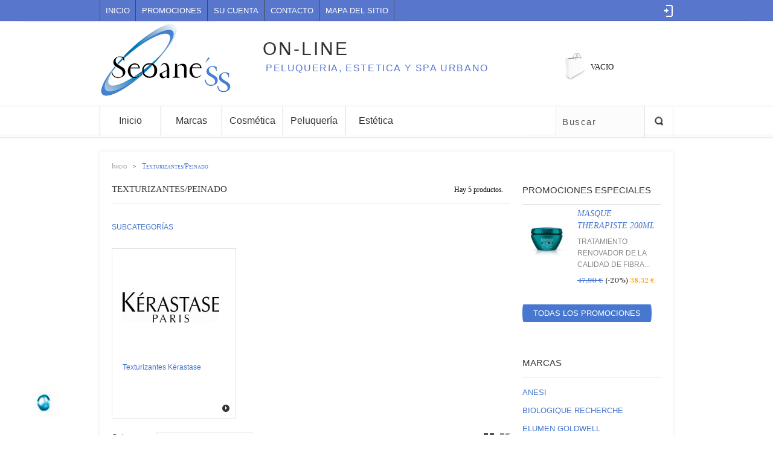

--- FILE ---
content_type: text/html; charset=utf-8
request_url: https://seoanesspa.com/texturizantespeinado/
body_size: 11299
content:
<!DOCTYPE html> <!--[if lt IE 7 ]><html class="ie ie6 no-js" lang="en"><![endif]--> <!--[if IE 7 ]><html class="ie ie7 no-js" lang="en"><![endif]--> <!--[if IE 8 ]><html class="ie ie8 no-js" lang="en"><![endif]--> <!--[if IE 9 ]><html class="ie ie9 no-js" lang="en"><![endif]--> <!--[if gt IE 9]><!--><html class="no-js" lang="es"><!--<![endif]--><head><meta charset="utf-8"><meta http-equiv="Content-Type" content="text/html; charset=utf-8"><title>Tienda online productos peluquer&iacute;a y est&eacute;tica. Texturizantes para el acabado. - Seoaness</title><meta name="description" content="Texturizantes para el acabado sin aclarado marcas de prestigio" /><meta name="keywords" content="acabado,peinado,texturizantes online,texturizantes kérastase" /><meta name="generator" content="PrestaShop" /><meta name="robots" content="index,follow" /><meta name="author" content="Prestashop 1.5"><meta name="viewport" content="width=device-width, initial-scale=1, maximum-scale=1" /><meta name="apple-mobile-web-app-capable" content="yes" /><script type="text/javascript">/* <![CDATA[ */var baseDir='https://seoanesspa.com/';var baseUri='https://seoanesspa.com/';var static_token='4b37b27daeef8b474b44d409ada134c4';var token='0f94e14b981e6101524fd07c57e962d7';var priceDisplayPrecision=2;var priceDisplayMethod=0;var roundMode=2;/* ]]> */</script><link href="https://seoanesspa.com/themes/theme531/cache/c3dd123649680b9a6889702cc3e6d643_all.css" rel="stylesheet" type="text/css" media="all" /><link href="https://seoanesspa.com/themes/theme531/css/global.css" rel="stylesheet" type="text/css" media="all" /><link href="https://seoanesspa.com/themes/theme531/css/global.css" rel="stylesheet" type="text/css" media="all" /><link href="https://seoanesspa.com/themes/theme531/css/grid_prestashop.css" rel="stylesheet" type="text/css" media="all" /><link href="https://seoanesspa.com/themes/theme531/css/320.css" rel="stylesheet" type="text/css" media="all" /><link href="https://seoanesspa.com/themes/theme531/css/480.css" rel="stylesheet" type="text/css" media="all" /><link href="https://seoanesspa.com/themes/theme531/css/768.css" rel="stylesheet" type="text/css" media="all" /><link href='https://fonts.googleapis.com/css?family=Vidaloka' rel='stylesheet' type='text/css' /><script type="text/javascript" src="https://seoanesspa.com/themes/theme531/cache/a808b926ee713d8299b2e06e6b842d7e.js">/* <![CDATA[ *//* ]]> */</script><script type="text/javascript" src="https://seoanesspa.com/themes/theme531/js/jquery.easing.1.3.js">/* <![CDATA[ *//* ]]> */</script><script type="text/javascript" src="https://seoanesspa.com/themes/theme531/js/cookies.js">/* <![CDATA[ *//* ]]> */</script><script type="text/javascript" src="https://seoanesspa.com/themes/theme531/js/plugintheme.js">/* <![CDATA[ *//* ]]> */</script><script type="text/javascript" src="https://seoanesspa.com/themes/theme531/js/jquery.iosslider.min.js">/* <![CDATA[ *//* ]]> */</script><script type="text/javascript" src="https://seoanesspa.com/themes/theme531/js/script.js">/* <![CDATA[ *//* ]]> */</script><script type="text/javascript" src="https://seoanesspa.com/themes/theme531/js/modernizr-2.5.3.min.js">/* <![CDATA[ *//* ]]> */</script><!--[if (gt IE 9)|!(IE)]><!--><script type="text/javascript" src="https://seoanesspa.com/themes/theme531/js/jquery.mobile.customized.min.js">/* <![CDATA[ *//* ]]> */</script><!--<![endif]--> <!--[if lt IE 8]><script type="text/javascript" src="https://seoanesspa.com/modules/pm_advancedtopmenu/js/pm_advancedtopmenuiefix.js">/* <![CDATA[ *//* ]]> */</script><![endif]--><script type="text/javascript">/* <![CDATA[ */var _gaq=_gaq||[];_gaq.push(['_setAccount','UA-39422211-1']);_gaq.push(['_setSiteSpeedSampleRate',5]);_gaq.push(['_trackPageview']);(function(){var ga=document.createElement('script');ga.type='text/javascript';ga.async=true;ga.src=('https:'==document.location.protocol?'https://ssl':'http://www')+'.google-analytics.com/ga.js';var s=document.getElementsByTagName('script')[0];s.parentNode.insertBefore(ga,s);})();/* ]]> */</script><script type="text/javascript">/* <![CDATA[ */var _gaq=_gaq||[];_gaq.push(['_setAccount','UA-39031027-1']);_gaq.push(['_trackPageview']);(function(){var ga=document.createElement('script');ga.type='text/javascript';ga.async=true;ga.src=('https:'==document.location.protocol?'https://ssl':'http://www')+'.google-analytics.com/ga.js';var s=document.getElementsByTagName('script')[0];s.parentNode.insertBefore(ga,s);})();/* ]]> */</script></head><body id="category"><div id="main-wrap"> <header id="header"><div class="container_24 clearfix"><div class="grid_24"><div id="header-inner"> <a id="header_logo" href="http://seoanesspa.com/" title="Seoaness"><img class="logo" src="https://seoanesspa.com/img/logo.png?1678781791" alt="Seoaness" /></a><div id="header_texto"><span>On-Line</span> <span class="textoslogan">Peluqueria, Estetica y SPA URBANO </span></div><ul id="tmheaderlinks"><li><a href="https://seoanesspa.com/">Inicio</a></li><li><a href="https://seoanesspa.com/promocion">Promociones</a></li><li><a href="https://seoanesspa.com/mi-cuenta" >Su cuenta</a></li><li><a href="https://seoanesspa.com/contactenos" >contacto</a></li><li><a href="https://seoanesspa.com/mapa-del-sitio" >mapa del sitio</a></li></ul><div class="mobile-link-top"><h4><span>MENU</span> <span class="open-menu"></span></h4><ul id="mobilelink"><li ><a href="https://seoanesspa.com/">Inicio</a></li><li ><a href="https://seoanesspa.com/promocion">Promociones</a></li><li ><a href="https://seoanesspa.com/nuevos-productos" >Novedades</a></li><li ><a href="https://seoanesspa.com/mi-cuenta" >Su cuenta</a></li><li ><a href="https://seoanesspa.com/contactenos" >contacto</a></li><li ><a href="https://seoanesspa.com/mapa-del-sitio" >mapa del sitio</a></li></ul></div><div id="your_account"><a href="https://seoanesspa.com/mi-cuenta" title="Su cuenta">Su cuenta</a></div><div id="header_user_info"> <a href="https://seoanesspa.com/mi-cuenta" class="login">Log in</a></div><div id="header_user"><ul id="header_nav"><li id="shopping_cart"> <strong class="opancart"></strong> <b> <span class="ajax_cart_quantity hidden">0</span> <span class="ajax_cart_product_txt hidden">producto</span> <span class="ajax_cart_product_txt_s hidden">productos</span> <span class="ajax_cart_total hidden"> </span> <span class="ajax_cart_no_product">vacio</span> </b></li></ul></div><script type="text/javascript">/* <![CDATA[ */var CUSTOMIZE_TEXTFIELD=1;var img_dir='https://seoanesspa.com/themes/theme531/img/';/* ]]> */</script><script type="text/javascript">/* <![CDATA[ */var customizationIdMessage='Personalización n°';var removingLinkText='eliminar este producto de mi carrito';var freeShippingTranslation='Envío gratuito!';var freeProductTranslation='¡Gratis!';var delete_txt='Eliminar';/* ]]> */</script><div id="cart_block" class="block exclusive"><h4> <a href="https://seoanesspa.com/pedido-rapido">carrito</a> <span id="block_cart_expand" class="hidden">&nbsp;</span> <span id="block_cart_collapse" >&nbsp;</span></h4><div class="block_content"><div id="cart_block_summary" class="collapsed"> <span class="ajax_cart_quantity" style="display:none;">0</span> <span class="ajax_cart_product_txt_s" style="display:none">productos</span> <span class="ajax_cart_product_txt" >producto</span> <span class="ajax_cart_total" style="display:none"> </span> <span class="ajax_cart_no_product" >vacío</span></div><div id="cart_block_list" class="expanded"><p  id="cart_block_no_products">No hay productos</p><div class="cart-prices"><div class="cart-prices-block"> <span id="cart_block_shipping_cost" class="price ajax_cart_shipping_cost">0,00 €</span> <span>Transporte</span></div><div class="cart-prices-block"> <span id="cart_block_total" class="price ajax_block_cart_total">0,00 €</span> <span>Total</span></div></div><p id="cart-buttons"> <a href="https://seoanesspa.com/pedido-rapido" id="button_order_cart" class="exclusive_large" title="Confirmar"><span></span>Confirmar</a></p></div></div></div><div id="search_block_top"><form method="get" action="https://seoanesspa.com/buscar" id="searchbox"><p> <label for="search_query_top"></label> <input type="hidden" name="controller" value="search" /> <input type="hidden" name="orderby" value="position" /> <input type="hidden" name="orderway" value="desc" /> <input class="search_query" type="text" id="search_query_top" name="search_query" onblur="if(this.value=='')this.value='Buscar';" onfocus="if(this.value=='Buscar')this.value='';" value="Buscar" /> <a href="javascript:document.getElementById('searchbox').submit();"></a></p></form></div><script type="text/javascript">/* <![CDATA[ */$('document').ready(function(){$("#search_query_top").autocomplete('https://seoanesspa.com/buscar',{minChars:3,max:10,width:500,selectFirst:false,scroll:false,dataType:"json",formatItem:function(data,i,max,value,term){return"<img src=\""+baseDir+"img/tmp/"+"product_mini_"+data.id_product+".jpg\"  alt=\""+value+"\" />"+value;},parse:function(data){var mytab=new Array();for(var i=0;i<data.length;i++)
mytab[mytab.length]={data:data[i],value:data[i].pname};return mytab;},extraParams:{ajaxSearch:1,id_lang:4}}).result(function(event,data,formatted){$('#search_query_top').val(data.pname);document.location.href=data.product_link;})});/* ]]> */</script></div><div class="clear"></div><div id="adtm_menu"><div id="adtm_menu_inner"><ul id="menu"><li class="li-niveau1 advtm_menu_1  sub"><a href="/index.php" title="Inicio" target="_top" class=" a-niveau1"><span class="advtm_menu_span advtm_menu_span_1">Inicio</span><!--[if gte IE 7]><!--></a><!--<![endif]--> <!--[if lte IE 6]><table><tr><td><![endif]--><div class="adtm_sub"><table class="columnWrapTable"><tr><td class="adtm_column_wrap_td advtm_column_wrap_td_14"><div class="adtm_column_wrap advtm_column_wrap_14"><div class="adtm_column_wrap_sizer">&nbsp;</div><div class="adtm_column adtm_column_47"><h5><a href="https://seoanesspa.com/info/nosotros" title="Con&oacute;cenos"  class="">Con&oacute;cenos</a></h5></div><div class="adtm_column adtm_column_48"><h5><a href="https://seoanesspa.com/info/galeria-de-imagenes" title="Galeria de Im&aacute;genes"  class="">Galeria de Im&aacute;genes</a></h5></div><div class="adtm_column adtm_column_46"><h5><a href="https://seoanesspa.com/info/pago-seguro" title="Pago seguro"  class="">Pago seguro</a></h5></div><div class="adtm_column adtm_column_43"><h5><a href="https://seoanesspa.com/info/entrega" title="Entrega"  class="">Entrega</a></h5></div><div class="adtm_column adtm_column_45"><h5><a href="https://seoanesspa.com/info/condiciones-de-uso-y-aviso-legal" title="Condiciones de uso y aviso Legal"  class="">Condiciones de uso y aviso Legal</a></h5></div><div class="adtm_column adtm_column_44"><h5><a href="https://seoanesspa.com/info/aviso-legal" title="Aviso legal"  class="">Aviso legal</a></h5></div><div class="adtm_column adtm_column_50"><h5><a href="https://seoanesspa.com/info/tarifas" title="Tarifas"  class="">Tarifas</a></h5></div><div class="adtm_column adtm_column_51"><h5><a href="https://seoanesspa.com/info/convenios" title="Convenios con Empresas"  class="">Convenios con Empresas</a></h5></div></div></td></tr></table></div> <!--[if lte IE 6]></td></tr></table></a><![endif]--></li><li class="li-niveau1 advtm_menu_2  sub"><a href="/fabricantes" title="Marcas"  class=" a-niveau1"><span class="advtm_menu_span advtm_menu_span_2">Marcas</span><!--[if gte IE 7]><!--></a><!--<![endif]--> <!--[if lte IE 6]><table><tr><td><![endif]--><div class="adtm_sub"><p class="price">Seleccione una marca para ver nuestros productos</p><table class="columnWrapTable"><tr><td class="adtm_column_wrap_td advtm_column_wrap_td_1"><div class="adtm_column_wrap advtm_column_wrap_1"><div class="adtm_column_wrap_sizer">&nbsp;</div><div class="adtm_column adtm_column_1"><h5><a href="#" title=""  class="adtm_unclickable"></a></h5><ul class="adtm_elements adtm_elements_1"><li><a href="https://seoanesspa.com/manufacturer/biologique-recherche/" title="BIOLOGIQUE RECHERCHE"  class=""><img src="/modules/pm_advancedtopmenu/element_icons/4.png" alt="BIOLOGIQUE RECHERCHE" title="BIOLOGIQUE RECHERCHE" class="adtm_menu_icon" />BIOLOGIQUE RECHERCHE</a></li><li><a href="https://seoanesspa.com/manufacturer/ghd/" title="GHD"  class=""><img src="/modules/pm_advancedtopmenu/element_icons/2.png" alt="GHD" title="GHD" class="adtm_menu_icon" />GHD</a></li></ul></div></div></td><td class="adtm_column_wrap_td advtm_column_wrap_td_2"><div class="adtm_column_wrap advtm_column_wrap_2"><div class="adtm_column_wrap_sizer">&nbsp;</div><div class="adtm_column adtm_column_3"><h5><a href="" title=""  class=""></a></h5><ul class="adtm_elements adtm_elements_3"><li><a href="https://seoanesspa.com/kerastase/" title="KERASTASE"  class=""><img src="/modules/pm_advancedtopmenu/element_icons/21.png" alt="KERASTASE" title="KERASTASE" class="adtm_menu_icon" />KERASTASE</a></li><li><a href="https://seoanesspa.com/manufacturer/sensai/" title="KANEBO"  class=""><img src="/modules/pm_advancedtopmenu/element_icons/18.png" alt="KANEBO" title="KANEBO" class="adtm_menu_icon" />KANEBO</a></li></ul></div></div></td><td class="adtm_column_wrap_td advtm_column_wrap_td_3"><div class="adtm_column_wrap advtm_column_wrap_3"><div class="adtm_column_wrap_sizer">&nbsp;</div><div class="adtm_column adtm_column_4"><h5><a href="" title=""  class=""></a></h5><ul class="adtm_elements adtm_elements_4"><li><a href="https://seoanesspa.com/manufacturer/seoane-ss/" title="SEOANE'SS"  class=""><img src="/modules/pm_advancedtopmenu/element_icons/16.png" alt="SEOANE'SS" title="SEOANE'SS" class="adtm_menu_icon" />SEOANE'SS</a></li><li><a href="https://seoanesspa.com/manufacturer/phytomer/" title="PHYTOMER"  class=""><img src="/modules/pm_advancedtopmenu/element_icons/15.png" alt="PHYTOMER" title="PHYTOMER" class="adtm_menu_icon" />PHYTOMER</a></li></ul></div></div></td></tr></table></div> <!--[if lte IE 6]></td></tr></table></a><![endif]--></li><li class="li-niveau1 advtm_menu_6  sub"><a href="#" title="Cosm&eacute;tica"  class="adtm_unclickable a-niveau1"><span class="advtm_menu_span advtm_menu_span_6">Cosm&eacute;tica</span><!--[if gte IE 7]><!--></a><!--<![endif]--> <!--[if lte IE 6]><table><tr><td><![endif]--><div class="adtm_sub"><table class="columnWrapTable"><tr><td class="adtm_column_wrap_td advtm_column_wrap_td_5"><div class="adtm_column_wrap advtm_column_wrap_5"><p>Cuidado Facial</p><div class="adtm_column_wrap_sizer">&nbsp;</div><div class="adtm_column adtm_column_5"><h5><a href="https://seoanesspa.com/limpieza-facialdesmaquillantes/" title="Desmaquillantes"  class="">Desmaquillantes</a></h5></div><div class="adtm_column adtm_column_6"><h5><a href="https://seoanesspa.com/lociones-facialestnicos/" title="Lociones y T&oacute;nicos"  class="">Lociones y T&oacute;nicos</a></h5></div><div class="adtm_column adtm_column_7"><h5><a href="https://seoanesspa.com/serums-faciales/" title="S&eacute;rums"  class="">S&eacute;rums</a></h5></div><div class="adtm_column adtm_column_8"><h5><a href="https://seoanesspa.com/fluidos-faciales/" title="Fluidos"  class="">Fluidos</a></h5></div><div class="adtm_column adtm_column_9"><h5><a href="https://seoanesspa.com/cremas-faciales/" title="Cremas"  class="">Cremas</a></h5></div><div class="adtm_column adtm_column_10"><h5><a href="https://seoanesspa.com/mascarillas-faciales/" title="Mascarillas"  class="">Mascarillas</a></h5></div><div class="adtm_column adtm_column_11"><h5><a href="https://seoanesspa.com/maquillaje/" title="Maquillaje"  class="">Maquillaje</a></h5></div></div></td><td class="adtm_column_wrap_td advtm_column_wrap_td_6"><div class="adtm_column_wrap advtm_column_wrap_6"><p>Cuidado Corporal</p><div class="adtm_column_wrap_sizer">&nbsp;</div><div class="adtm_column adtm_column_12"><h5><a href="https://seoanesspa.com/cremas-corporales/" title="Cremas"  class="">Cremas</a></h5></div><div class="adtm_column adtm_column_13"><h5><a href="https://seoanesspa.com/geles-de-baojabones-/" title="Geles"  class="">Geles</a></h5></div></div></td><td class="adtm_column_wrap_td advtm_column_wrap_td_7"><div class="adtm_column_wrap advtm_column_wrap_7"><div class="adtm_column_wrap_sizer">&nbsp;</div><p>Fragancias</p><div class="adtm_column adtm_column_14"><h5><a href="https://seoanesspa.com/fragancias-hombre/" title="Hombre"  class="">Hombre</a></h5></div></div></td><td class="adtm_column_wrap_td advtm_column_wrap_td_15"><div class="adtm_column_wrap advtm_column_wrap_15"><p>Tarifas y Beneficios</p><div class="adtm_column_wrap_sizer">&nbsp;</div><div class="adtm_column adtm_column_52"><h5><a href="https://seoanesspa.com/info/precios-estetica" title="Tarifas"  class="">Tarifas</a></h5></div><div class="adtm_column adtm_column_53"><h5><a href="https://seoanesspa.com/info/beneficos" title="Beneficios"  class="">Beneficios</a></h5></div></div></td><td class="adtm_column_wrap_td advtm_column_wrap_td_11"><div class="adtm_column_wrap advtm_column_wrap_11"><div class="adtm_column_wrap_sizer">&nbsp;</div><div class="adtm_column adtm_column_34"><h5><a href="#" title=""  class="adtm_unclickable"><img src="/modules/pm_advancedtopmenu/column_icons/34.png" alt="" title="" class="adtm_menu_icon" /></a></h5></div></div></td></tr></table></div> <!--[if lte IE 6]></td></tr></table></a><![endif]--></li><li class="li-niveau1 advtm_menu_4  sub"><a href="#" title="Peluquer&iacute;a"  class="adtm_unclickable a-niveau1"><span class="advtm_menu_span advtm_menu_span_4">Peluquer&iacute;a</span><!--[if gte IE 7]><!--></a><!--<![endif]--> <!--[if lte IE 6]><table><tr><td><![endif]--><div class="adtm_sub"><table class="columnWrapTable"><tr><td class="adtm_column_wrap_td advtm_column_wrap_td_8"><div class="adtm_column_wrap advtm_column_wrap_8"><p>Cuidado del Cabello</p><div class="adtm_column_wrap_sizer">&nbsp;</div><div class="adtm_column adtm_column_18"><h5><a href="https://seoanesspa.com/champus/" title="Champ&uacute;s"  class="">Champ&uacute;s</a></h5></div><div class="adtm_column adtm_column_19"><h5><a href="https://seoanesspa.com/acondicionadores/" title="Acondicionadores"  class="">Acondicionadores</a></h5></div><div class="adtm_column adtm_column_20"><h5><a href="https://seoanesspa.com/mascarillas-capilares/" title="Mascarillas capilares"  class="">Mascarillas capilares</a></h5></div><div class="adtm_column adtm_column_21"><h5><a href="https://seoanesspa.com/texturizantespeinado/" title="Texturizantes"  class=" advtm_menu_actif advtm_menu_actif_6974c77bb7c97">Texturizantes</a><script type="text/javascript">/* <![CDATA[ */activateParentMenu(".advtm_menu_actif_6974c77bb7c97","column");/* ]]> */</script></h5></div><div class="adtm_column adtm_column_22"><h5><a href="https://seoanesspa.com/srums-capilares/" title="S&eacute;rums"  class="">S&eacute;rums</a></h5></div><div class="adtm_column adtm_column_23"><h5><a href="https://seoanesspa.com/activador-capilar-/" title="Activadores Capilares"  class="">Activadores Capilares</a></h5></div><div class="adtm_column adtm_column_27"><h5><a href="https://seoanesspa.com/ritualespacks-de-belleza-y-cuidado-para-el-cabello/" title="Rituales/Packs de belleza y cuidado para el cabello"  class="">Rituales/Packs de belleza y cuidado para el cabello</a></h5></div><div class="adtm_column adtm_column_24"><h5><a href="https://seoanesspa.com/aceites-capilares/" title="Aceites capilares"  class="">Aceites capilares</a></h5></div><div class="adtm_column adtm_column_26"><h5><a href="https://seoanesspa.com/tratamientos-anti-caida-/" title="Tratamientos anti-ca&iacute;da "  class="">Tratamientos anti-ca&iacute;da </a></h5></div><div class="adtm_column adtm_column_25"><h5><a href="https://seoanesspa.com/lociones-capilares/" title="Lociones capilares"  class="">Lociones capilares</a></h5></div><div class="adtm_column adtm_column_28"><h5><a href="https://seoanesspa.com/protectores-solares-capilares/" title="Protectores Solares"  class="">Protectores Solares</a></h5></div></div></td><td class="adtm_column_wrap_td advtm_column_wrap_td_9"><div class="adtm_column_wrap advtm_column_wrap_9"><p>Accesorios</p><div class="adtm_column_wrap_sizer">&nbsp;</div><div class="adtm_column adtm_column_29"><h5><a href="https://seoanesspa.com/secadores-profesionales/" title="Secadores profesionales"  class="">Secadores profesionales</a></h5></div><div class="adtm_column adtm_column_30"><h5><a href="https://seoanesspa.com/planchas-de-pelo/" title="Planchas"  class="">Planchas</a></h5></div></div></td><td class="adtm_column_wrap_td advtm_column_wrap_td_16"><div class="adtm_column_wrap advtm_column_wrap_16"><p><strong>Tarifas y Servicios</strong></p><div class="adtm_column_wrap_sizer">&nbsp;</div><div class="adtm_column adtm_column_54"><h5><a href="https://seoanesspa.com/info/servicios-de-peluqueria" title="Servicios"  class="">Servicios</a></h5></div></div></td><td class="adtm_column_wrap_td advtm_column_wrap_td_10"><div class="adtm_column_wrap advtm_column_wrap_10"><div class="adtm_column_wrap_sizer">&nbsp;</div><div class="adtm_column adtm_column_33"><h5><a href="#" title=""  class="adtm_unclickable"><img src="/modules/pm_advancedtopmenu/column_icons/33.png" alt="" title="" class="adtm_menu_icon" /></a></h5></div></div></td></tr></table></div> <!--[if lte IE 6]></td></tr></table></a><![endif]--></li><li class="li-niveau1 advtm_menu_8  sub"><a href="https://seoanesspa.com/servicios-esteticamasajes/" title="Est&eacute;tica"  class=" a-niveau1"><span class="advtm_menu_span advtm_menu_span_8">Est&eacute;tica</span><!--[if gte IE 7]><!--></a><!--<![endif]--> <!--[if lte IE 6]><table><tr><td><![endif]--><div class="adtm_sub"><table class="columnWrapTable"><tr><td class="adtm_column_wrap_td advtm_column_wrap_td_12"><div class="adtm_column_wrap advtm_column_wrap_12"><p>Circuitos y Tratamientos</p><div class="adtm_column_wrap_sizer">&nbsp;</div><div class="adtm_column adtm_column_36"><h5><a href="https://seoanesspa.com/rituales-del-mundo/" title="Rituales del mundo"  class="">Rituales del mundo</a></h5></div><div class="adtm_column adtm_column_37"><h5><a href="https://seoanesspa.com/masajes/" title="Masajes"  class="">Masajes</a></h5></div><div class="adtm_column adtm_column_38"><h5><a href="https://seoanesspa.com/masajes-especiales/" title="Masajes especiales"  class="">Masajes especiales</a></h5></div><div class="adtm_column adtm_column_39"><h5><a href="https://seoanesspa.com/belleza-facial/" title="Belleza facial"  class="">Belleza facial</a></h5></div><div class="adtm_column adtm_column_40"><h5><a href="https://seoanesspa.com/belleza-corporal/" title="Belleza corporal"  class="">Belleza corporal</a></h5></div><div class="adtm_column adtm_column_41"><h5><a href="https://seoanesspa.com/tratamientos-biologique-recherche/" title="Tratamientos Biologique Recherche"  class="">Tratamientos Biologique Recherche</a></h5></div></div></td><td class="adtm_column_wrap_td advtm_column_wrap_td_17"><div class="adtm_column_wrap advtm_column_wrap_17"><p>Información</p><div class="adtm_column_wrap_sizer">&nbsp;</div><div class="adtm_column adtm_column_55"><h5><a href="http://www.seoanesspa.com/spa.html" title="Informaci&oacute;n y Beneficios" target="_blank" class="">Informaci&oacute;n y Beneficios</a></h5></div></div></td><td class="adtm_column_wrap_td advtm_column_wrap_td_13"><div class="adtm_column_wrap advtm_column_wrap_13"><div class="adtm_column_wrap_sizer">&nbsp;</div><div class="adtm_column adtm_column_42"><h5><a href="#" title=""  class="adtm_unclickable"><img src="/modules/pm_advancedtopmenu/column_icons/42.png" alt="" title="" class="adtm_menu_icon" /></a></h5></div></div></td></tr></table></div> <!--[if lte IE 6]></td></tr></table></a><![endif]--></li></ul><div class="clear"></div></div></div><div><div class="clear"></div><div class="main-mobile-menu"><div class="wrap-title"><h4>Categorias</h4> <span class="open-mobile"></span></div><ul class="menu-mobile"><li><a href="https://seoanesspa.com/info/home/">Inicio</a><ul><li ><a href="https://seoanesspa.com/info/entrega">Entrega</a></li><li ><a href="https://seoanesspa.com/info/aviso-legal">Aviso legal</a></li><li ><a href="https://seoanesspa.com/info/condiciones-de-uso-y-aviso-legal">Condiciones de uso y aviso Legal</a></li><li ><a href="https://seoanesspa.com/info/nosotros">Nosotros</a></li><li ><a href="https://seoanesspa.com/info/pago-seguro">Pago seguro</a></li><li ><a href="https://seoanesspa.com/info/galeria-de-imagenes">Galeria de Imagenes</a></li><li ><a href="https://seoanesspa.com/info/tarifas">Tarifas</a></li><li ><a href="https://seoanesspa.com/info/convenios">Convenios</a></li><li ><a href="https://seoanesspa.com/info/servicios-de-peluqueria">Servicios de Peluquería</a></li><li ><a href="https://seoanesspa.com/info/precios-estetica">Precios Estetica</a></li><li ><a href="https://seoanesspa.com/info/beneficos">Beneficos</a></li><li ><a href="https://seoanesspa.com/info/estetica-masajes">Estetica y masajes</a></li></ul></li><li ><a href="https://seoanesspa.com/">Productos</a><ul><li ><a href="https://seoanesspa.com/acondicionadores/">Acondicionadores</a><ul><li ><a href="https://seoanesspa.com/acondicionadores-kerastase/">Acondicionadores Kérastase</a><ul><li ><a href="https://seoanesspa.com/gama-nutritive-acondicionador/">Gama Nutritive</a></li><li ><a href="https://seoanesspa.com/gama-reflection-acondicionador/">Gama  Reflection</a></li><li ><a href="https://seoanesspa.com/gama-resistance-acondicionador/">Gama Resistance </a></li><li ><a href="https://seoanesspa.com/gama-cristalliste-acondicionador/">Gama Cristalliste</a></li><li ><a href="https://seoanesspa.com/gama-soleil-acondicionador/">Gama Soleil</a></li></ul></li></ul></li><li ><a href="https://seoanesspa.com/champus/">Champús</a><ul><li ><a href="https://seoanesspa.com/champus-kerastase/">Champús Kérastase</a><ul><li ><a href="https://seoanesspa.com/gama-nutritive/">Gama Nutritive</a></li><li ><a href="https://seoanesspa.com/gama-oleo-curl/">Gama Oléo Curl </a></li><li ><a href="https://seoanesspa.com/gama-oleo-relax/">Gama Oléo Relax</a></li><li ><a href="https://seoanesspa.com/gama-reflection/">Gama Reflection </a></li><li ><a href="https://seoanesspa.com/gama-resistance-/">Gama Resistance </a></li><li ><a href="https://seoanesspa.com/gama-cristalliste/">Gama Cristalliste</a></li><li ><a href="https://seoanesspa.com/gama-specifique/">Gama Specifique</a></li><li ><a href="https://seoanesspa.com/gama-dermo-calm/">Gama Dermo-Calm</a></li><li ><a href="https://seoanesspa.com/gama-soleil/">Gama Soleil</a></li><li ><a href="https://seoanesspa.com/gama-homme-/">Gama Homme </a></li><li ><a href="https://seoanesspa.com/gama-elixir-ultime/">Gama Elixir Ultime</a></li></ul></li></ul></li><li ><a href="https://seoanesspa.com/mascarillas-capilares/">Mascarillas capilares</a><ul><li ><a href="https://seoanesspa.com/mascarillas-kerastase/">Mascarillas Kérastase</a><ul><li ><a href="https://seoanesspa.com/gama-nutritive-mascarilla/">Gama Nutritive</a></li><li ><a href="https://seoanesspa.com/gama-oleo-curl-mascarilla/">Gama Oléo Curl </a></li><li ><a href="https://seoanesspa.com/gama-oleo-relax-mascarilla/">Gama Oléo Relax</a></li><li ><a href="https://seoanesspa.com/gama-reflection-mascarilla/">Gama Reflection</a></li><li ><a href="https://seoanesspa.com/gama-resistance-mascarilla/">Gama Resistance</a></li><li ><a href="https://seoanesspa.com/gama-age-premium-mascarilla/">Gama Age Premium</a></li><li ><a href="https://seoanesspa.com/gama-soleil-mascarilla/">Gama Soleil</a></li><li ><a href="https://seoanesspa.com/gama-elixir-ultime-mascarilla/">Gama Elixir Ultime</a></li><li ><a href="https://seoanesspa.com/gama-dermo-calm-mascarilla/">Gama Dermo-Calm</a></li><li ><a href="https://seoanesspa.com/gama-chronologiste-mascarilla/">Gama Chronologiste</a></li></ul></li></ul></li><li  class="sfHoverForce"><a href="https://seoanesspa.com/texturizantespeinado/">Texturizantes/Peinado</a><ul><li ><a href="https://seoanesspa.com/texturizantes-kerastase/">Texturizantes Kérastase</a><ul><li ><a href="https://seoanesspa.com/gama-nutritive-texturizante/">Gama Nutritive </a></li><li ><a href="https://seoanesspa.com/gama-oleo-curl-texturizante/">Gama Oléo Curl</a></li><li ><a href="https://seoanesspa.com/gama-oleo-relax-texturizante/">Gama Oléo Relax</a></li><li ><a href="https://seoanesspa.com/gama-reflection-texturizante/">Gama Reflection</a></li><li ><a href="https://seoanesspa.com/gama-resistance-texturizante/">Gama Resistance</a></li><li ><a href="https://seoanesspa.com/gama-cristalliste-texturizante/">Gama Cristalliste</a></li><li ><a href="https://seoanesspa.com/gama-soleil-texturizante/">Gama Soleil</a></li><li ><a href="https://seoanesspa.com/gama-homme-texturizante/">Gama Homme</a></li><li ><a href="https://seoanesspa.com/gama-styling-alta-costura/">Gama Styling Alta Costura</a></li></ul></li></ul></li><li ><a href="https://seoanesspa.com/srums-capilares/">Sérums capilares</a><ul><li ><a href="https://seoanesspa.com/serums-kerastase/">Sérums Kérastase</a><ul><li ><a href="https://seoanesspa.com/gama-nutritive-serum/">Gama Nutritive</a></li><li ><a href="https://seoanesspa.com/gama-resistance-force-serum/">Gama Resistance Force</a></li><li ><a href="https://seoanesspa.com/gama-soleil-serum/">Gama Soleil </a></li><li ><a href="https://seoanesspa.com/gama-dermo-calm-serum/">Gama Dermo-Calm</a></li></ul></li></ul></li><li ><a href="https://seoanesspa.com/activador-capilar-/">Activador capilar </a><ul><li ><a href="https://seoanesspa.com/activadores-kerastase/">Activadores Kérastase</a><ul><li ><a href="https://seoanesspa.com/gama-homme-activador/">Gama Homme</a></li></ul></li></ul></li><li ><a href="https://seoanesspa.com/aceites-capilares/">Aceites capilares</a><ul><li ><a href="https://seoanesspa.com/aceites-krastase/">Aceites Kérastase</a><ul><li ><a href="https://seoanesspa.com/gama-elixir-ultime-aceites/">Gama Elixir Ultime</a></li></ul></li></ul></li><li ><a href="https://seoanesspa.com/lociones-capilares/">Lociones capilares</a></li><li ><a href="https://seoanesspa.com/tratamientos-anti-caida-/">Tratamientos anti-caída </a><ul><li ><a href="https://seoanesspa.com/tratamientos-anti-cada-krastase/">Tratamientos anti-caída Kérastase</a><ul><li ><a href="https://seoanesspa.com/gama-specifique-anticaida/">Gama Specifique</a></li><li ><a href="https://seoanesspa.com/gama-homme-anticaida/">Gama Homme </a></li></ul></li></ul></li><li ><a href="https://seoanesspa.com/ritualespacks-de-belleza-y-cuidado-para-el-cabello/">Rituales/Packs de belleza y cuidado para el cabello</a><ul><li ><a href="https://seoanesspa.com/rituales-kerastase/">Rituales Kérastase</a></li></ul></li><li ><a href="https://seoanesspa.com/protectores-solares-capilares/">Protectores solares capilares</a><ul><li ><a href="https://seoanesspa.com/protectores-krastase/">Protectores Kérastase</a><ul><li ><a href="https://seoanesspa.com/gama-soleil-protectores/">Gama Soleil </a></li></ul></li></ul></li><li ><a href="https://seoanesspa.com/secadores-profesionales/">Secadores profesionales</a></li><li ><a href="https://seoanesspa.com/planchas-de-pelo/">Planchas de pelo</a></li><li ><a href="https://seoanesspa.com/geles-de-baojabones-/">Geles de Baño/Jabones </a></li><li ><a href="https://seoanesspa.com/cremas-corporales/">Cremas corporales</a><ul><li ><a href="https://seoanesspa.com/cremas-corporales-biologique-recherche/">Cremas corporales Biologique Recherche</a></li><li ><a href="https://seoanesspa.com/fisiocrem/">Fisiocrem</a></li></ul></li><li ><a href="https://seoanesspa.com/limpieza-facialdesmaquillantes/">Limpieza facial/Desmaquillantes</a><ul><li ><a href="https://seoanesspa.com/limpieza-facial-biologique-recherche/">Limpieza facial Biologique Recherche</a></li><li ><a href="https://seoanesspa.com/limpieza-facial-kanebo-sensai/">Limpieza facial Kanebo-SENSAI</a><ul><li ><a href="https://seoanesspa.com/linea-silky-purifying/">Línea SILKY PURIFYING</a></li></ul></li><li ><a href="https://seoanesspa.com/limpieza-facial-kose-cell-radiance/">limpieza facial kose cell radiance</a></li></ul></li><li ><a href="https://seoanesspa.com/lociones-facialestnicos/">Lociones faciales/Tónicos</a><ul><li ><a href="https://seoanesspa.com/lociones-biologique-recherche/">Lociones Biologique Recherche</a></li><li ><a href="https://seoanesspa.com/lociones-guerlain/">Lociones Guerlain</a></li><li ><a href="https://seoanesspa.com/lociones-kanebo-sensai/">Lociones Kanebo-SENSAI</a></li></ul></li><li ><a href="https://seoanesspa.com/serums-faciales/">Sérums faciales</a><ul><li ><a href="https://seoanesspa.com/serums-biologique-recherche/">Sérums Biologique Recherche</a></li><li ><a href="https://seoanesspa.com/serums-kanebo-sensai/">Sérums Kanebo-SENSAI</a></li></ul></li><li ><a href="https://seoanesspa.com/fluidos-faciales/">Fluidos faciales</a><ul><li ><a href="https://seoanesspa.com/fluidos-biologique-recherche/">Fluidos Biologique Recherche</a></li><li ><a href="https://seoanesspa.com/fluidos-guerlain/">Fluidos Guerlain</a></li><li ><a href="https://seoanesspa.com/fluidos-kanebo-sensai/">Fluidos Kanebo-SENSAI</a></li></ul></li><li ><a href="https://seoanesspa.com/cremas-faciales/">Cremas faciales</a><ul><li ><a href="https://seoanesspa.com/cremas-biologique-recherche/">Cremas Biologique Recherche</a></li><li ><a href="https://seoanesspa.com/cremas-faciales-kanebo-sensai/">Cremas faciales Kanebo-SENSAI</a></li><li ><a href="https://seoanesspa.com/cremas-faciales-kose-cell-radiance/">cremas faciales kose cell radiance</a></li></ul></li><li ><a href="https://seoanesspa.com/mascarillas-faciales/">Mascarillas faciales</a><ul><li ><a href="https://seoanesspa.com/mascarillas-biologique-recherche/">Mascarillas Biologique Recherche</a></li></ul></li><li ><a href="https://seoanesspa.com/maquillaje/">Maquillaje</a></li><li ><a href="https://seoanesspa.com/fragancias-/">Fragancias </a><ul><li ><a href="https://seoanesspa.com/fragancias-hombre/">Fragancias Hombre</a></li></ul></li><li ><a href="https://seoanesspa.com/servicios-esteticamasajes/">Servicios ESTÉTICA/MASAJES</a><ul><li ><a href="https://seoanesspa.com/rituales-del-mundo/">Rituales del mundo</a></li><li ><a href="https://seoanesspa.com/masajes/">Masajes</a></li><li ><a href="https://seoanesspa.com/masajes-especiales/">Masajes especiales</a></li><li ><a href="https://seoanesspa.com/belleza-facial/">Belleza facial</a></li><li ><a href="https://seoanesspa.com/belleza-corporal/">Belleza corporal</a></li><li ><a href="https://seoanesspa.com/tratamientos-biologique-recherche/">Tratamientos Biologique Recherche</a><ul><li ><a href="https://seoanesspa.com/tratamientos-faciales-br/">Tratamientos Faciales BR</a></li><li ><a href="https://seoanesspa.com/tratamientos-corporales-br/">Tratamientos corporales BR</a></li></ul></li><li ><a href="https://seoanesspa.com/belleza-de-pies-y-manos/">Belleza de pies y manos</a></li></ul></li><li ><a href="https://seoanesspa.com/kerastase/">KÉRASTASE</a><ul><li ><a href="https://seoanesspa.com/gama-oleo-relax-/">Gama Oléo Relax </a></li><li ><a href="https://seoanesspa.com/gama-specifique-/">Gama Specifique </a></li><li ><a href="https://seoanesspa.com/gama-soleil-/">Gama Soleil </a></li><li ><a href="https://seoanesspa.com/gama-homme-/">Gama Homme </a></li><li ><a href="https://seoanesspa.com/gama-elixir-ultime-/">Gama Elixir Ultime </a></li><li ><a href="https://seoanesspa.com/gama-chronologiste/">Gama Chronologiste</a></li><li ><a href="https://seoanesspa.com/fusio-dose/">Fusio Dose</a></li><li ><a href="https://seoanesspa.com/gama-styling-alta-costura/">Gama Styling Alta Costura</a></li><li ><a href="https://seoanesspa.com/gama-densifique/">Gama Densifique</a></li><li ><a href="https://seoanesspa.com/gama-discipline/">GAMA DISCIPLINE</a></li><li ><a href="https://seoanesspa.com/gama-aura-botanica/">gama Aura Botanica</a></li><li ><a href="https://seoanesspa.com/blond-absolu/">Blond absolu</a></li><li ><a href="https://seoanesspa.com/gama-genesis/">GAMA GENESIS</a></li><li ><a href="https://seoanesspa.com/gama-curl-manifiesto/">Gama Curl manifiesto</a></li><li ><a href="https://seoanesspa.com/gama-chroma-absolu/">Gama chroma absolu</a></li></ul></li></ul></li><li><a href="index.php?controller=manufacturer">Marcas</a></li><li><a href="http://seoaness.blogspot.com.es/" target="_blank">BLOG</a></li></ul></div></div></div></div> </header><div class="bg-content"><div id="columns" class="container_24 primary_content_wrap clearfix"><div class="inner-w clearfix"><div id="center_column" class="center_column grid_18"><div class="breadcrumb bordercolor"><div class="breadcrumb_inner"> <a href="http://seoanesspa.com/" title="Volver Inicio">Inicio</a><span class="navigation-pipe">&gt;</span><span class="navigation_page">Texturizantes/Peinado</span></div></div><h1> Texturizantes/Peinado<span class="category-product-count"> Hay 5 productos. </span></h1><div id="subcategories"><h2>Subcategor&iacute;as</h2><ul><li> <a class="bgcolor bordercolor" href="https://seoanesspa.com/texturizantes-kerastase/" title="Texturizantes K&eacute;rastase"> <img src="https://seoanesspa.com/c/23-cl/texturizantes-kerastase.jpg" alt="" /> <span>Texturizantes K&eacute;rastase</span> </a> <span></span> <strong></strong></li></ul></div><div class="clear"></div><script type="text/javascript">/* <![CDATA[ */$(document).ready(function()
{$('.selectProductSort').change(function()
{var requestSortProducts='https://seoanesspa.com/texturizantespeinado/';var splitData=$(this).val().split(':');document.location.href=requestSortProducts+((requestSortProducts.indexOf('?')<0)?'?':'&')+'orderby='+splitData[0]+'&orderway='+splitData[1];});});/* ]]> */</script><div class="product_sort"><form id="productsSortForm" action="https://seoanesspa.com/texturizantespeinado/"> <label for="selectPrductSort">Ordenar por</label> <select id="selectPrductSort" class="selectProductSort"><option value="position:asc" selected="selected">--</option><option value="price:asc" >Precio: m&aacute;s baratos primero</option><option value="price:desc" >Precio: m&aacute;s caros primero</option><option value="name:asc" >Nombre: de A a Z</option><option value="name:desc" >Nombre: de Z a A</option><option value="quantity:desc" >En stock primero</option> </select></form><ul class="product_view"><li id="product_view_grid" class="current"></li><li id="product_view_list"></li></ul></div><ul id="product_list" class="grid"><li class="ajax_block_product bordercolor num-1"> <a href="https://seoanesspa.com/gama-nutritive-texturizante/nectar-thermique.html" class="product_img_link" title="NECTAR THERMIQUE 150 ml. "><img src="https://seoanesspa.com/938-home_default/nectar-thermique.jpg" alt="NECTAR THERMIQUE 150 ml. " /></a><div class="center_block"><div class="product_flags"> <span class="availability bordercolor">Disponibles</span></div><div class="clear"></div><h3><a class="product_link" href="https://seoanesspa.com/gama-nutritive-texturizante/nectar-thermique.html" title="NECTAR THERMIQUE 150 ml. ">NECTAR THERMIQUE 150 ml.</a></h3><p class="product_desc"><a class="product_descr" href="https://seoanesspa.com/gama-nutritive-texturizante/nectar-thermique.html" title="Tratamiento nutritivo termo protector sin aclarado para los cabellos muy secos y sensibilizados. 150 ml." >Tratamiento nutritivo termo protector sin aclarado para los cabellos muy secos y sensibilizados. 150 ml.</a></p><p class="product_desc mob"><a class="product_descr" href="https://seoanesspa.com/gama-nutritive-texturizante/nectar-thermique.html" title="Tratamiento nutritivo termo protector sin aclarado para los cabellos muy secos y sensibilizados. 150 ml." >Tratamiento nutritivo termo protector sin aclarado para los cabellos muy secos y...</a></p><p class="product_desc mob2"><a class="product_descr" href="https://seoanesspa.com/gama-nutritive-texturizante/nectar-thermique.html" title="Tratamiento nutritivo termo protector sin aclarado para los cabellos muy secos y sensibilizados. 150 ml." >Tratamiento nutritivo termo protector sin...</a></p></div><div class="right_block bordercolor"> <span class="on_sale">&iexcl;Oferta!</span> <span class="old_price_list">35,30 €</span> <span> <img src="https://seoanesspa.com/themes/theme531/img/onsale_es_p.gif" alt="&iexcl;Oferta!" class="on_sale_img"/></span> <span class="price">28,24 €</span><p class="compare checkbox"> <input type="checkbox" class="comparator" id="comparator_item_13" value="comparator_item_13"  /> <label for="comparator_item_13">Comparar</label></p><div class="clear noneclass"></div> <a class="ajax_add_to_cart_button exclusive" rel="ajax_id_product_13" href="http://seoanesspa.com/carro-de-la-compra?add%26id_product%3D13%26token%3D4b37b27daeef8b474b44d409ada134c4=" title="Comprar">Comprar</a> <a class="button" href="https://seoanesspa.com/gama-nutritive-texturizante/nectar-thermique.html" title="Ver">Ver</a></div></li><li class="ajax_block_product bordercolor num-2"> <a href="https://seoanesspa.com/gama-resistance-texturizante/ciment-thermique.html" class="product_img_link" title="CIMENT THERMIQUE 125 ml."><img src="https://seoanesspa.com/776-home_default/ciment-thermique.jpg" alt="" /></a><div class="center_block"><div class="product_flags"> <span class="availability bordercolor">Disponibles</span></div><div class="clear"></div><h3><a class="product_link" href="https://seoanesspa.com/gama-resistance-texturizante/ciment-thermique.html" title="CIMENT THERMIQUE 125 ml.">CIMENT THERMIQUE 125 ml.</a></h3><p class="product_desc"><a class="product_descr" href="https://seoanesspa.com/gama-resistance-texturizante/ciment-thermique.html" title="Leche reconstructora termo-activa para cabellos debilitados. Sin aclarado. 125 ml." >Leche reconstructora termo-activa para cabellos debilitados. Sin aclarado. 125 ml.</a></p><p class="product_desc mob"><a class="product_descr" href="https://seoanesspa.com/gama-resistance-texturizante/ciment-thermique.html" title="Leche reconstructora termo-activa para cabellos debilitados. Sin aclarado. 125 ml." >Leche reconstructora termo-activa para cabellos debilitados. Sin aclarado. 125 ml.</a></p><p class="product_desc mob2"><a class="product_descr" href="https://seoanesspa.com/gama-resistance-texturizante/ciment-thermique.html" title="Leche reconstructora termo-activa para cabellos debilitados. Sin aclarado. 125 ml." >Leche reconstructora termo-activa para cabellos...</a></p></div><div class="right_block bordercolor"> <span class="on_sale">&iexcl;Oferta!</span> <span class="old_price_list">36,00 €</span> <span> <img src="https://seoanesspa.com/themes/theme531/img/onsale_es_p.gif" alt="&iexcl;Oferta!" class="on_sale_img"/></span> <span class="price">28,80 €</span><p class="compare checkbox"> <input type="checkbox" class="comparator" id="comparator_item_35" value="comparator_item_35"  /> <label for="comparator_item_35">Comparar</label></p><div class="clear noneclass"></div> <a class="ajax_add_to_cart_button exclusive" rel="ajax_id_product_35" href="http://seoanesspa.com/carro-de-la-compra?add%26id_product%3D35%26token%3D4b37b27daeef8b474b44d409ada134c4=" title="Comprar">Comprar</a> <a class="button" href="https://seoanesspa.com/gama-resistance-texturizante/ciment-thermique.html" title="Ver">Ver</a></div></li><li class="ajax_block_product bordercolor product_list-3 num-3"> <a href="https://seoanesspa.com/gama-styling-alta-costura/mousse-bouffante-150-ml-.html" class="product_img_link" title="MOUSSE BOUFFANTE 150 ml. "><img src="https://seoanesspa.com/588-home_default/mousse-bouffante-150-ml-.jpg" alt="" /></a><div class="center_block"><div class="product_flags"> <span class="availability bordercolor">Disponibles</span></div><div class="clear"></div><h3><a class="product_link" href="https://seoanesspa.com/gama-styling-alta-costura/mousse-bouffante-150-ml-.html" title="MOUSSE BOUFFANTE 150 ml. ">MOUSSE BOUFFANTE 150 ml.</a></h3><p class="product_desc"><a class="product_descr" href="https://seoanesspa.com/gama-styling-alta-costura/mousse-bouffante-150-ml-.html" title="Mousse de Volumen. Cabello voluptuoso de raíz a puntas. 150 ml.&nbsp;" >Mousse de Volumen. Cabello voluptuoso de raíz a puntas. 150 ml.&nbsp;</a></p><p class="product_desc mob"><a class="product_descr" href="https://seoanesspa.com/gama-styling-alta-costura/mousse-bouffante-150-ml-.html" title="Mousse de Volumen. Cabello voluptuoso de raíz a puntas. 150 ml.&nbsp;" >Mousse de Volumen. Cabello voluptuoso de raíz a puntas. 150 ml.&nbsp;</a></p><p class="product_desc mob2"><a class="product_descr" href="https://seoanesspa.com/gama-styling-alta-costura/mousse-bouffante-150-ml-.html" title="Mousse de Volumen. Cabello voluptuoso de raíz a puntas. 150 ml.&nbsp;" >Mousse de Volumen. Cabello voluptuoso de raíz a...</a></p></div><div class="right_block bordercolor"> <span class="on_sale">&iexcl;Oferta!</span> <span class="old_price_list">34,00 €</span> <span> <img src="https://seoanesspa.com/themes/theme531/img/onsale_es_p.gif" alt="&iexcl;Oferta!" class="on_sale_img"/></span> <span class="price">27,20 €</span><p class="compare checkbox"> <input type="checkbox" class="comparator" id="comparator_item_401" value="comparator_item_401"  /> <label for="comparator_item_401">Comparar</label></p><div class="clear noneclass"></div> <a class="ajax_add_to_cart_button exclusive" rel="ajax_id_product_401" href="http://seoanesspa.com/carro-de-la-compra?add%26id_product%3D401%26token%3D4b37b27daeef8b474b44d409ada134c4=" title="Comprar">Comprar</a> <a class="button" href="https://seoanesspa.com/gama-styling-alta-costura/mousse-bouffante-150-ml-.html" title="Ver">Ver</a></div></li><li class="ajax_block_product bordercolor num-4"> <a href="https://seoanesspa.com/gama-soleil-/cc-creme-soleil-150ml.html" class="product_img_link" title=" CREME UV SOLEIL 150ML"><img src="https://seoanesspa.com/943-home_default/cc-creme-soleil-150ml.jpg" alt=" CREME UV SOLEIL 150ML" /></a><div class="center_block"><div class="product_flags"> <span class="availability bordercolor">Disponibles</span></div><div class="clear"></div><h3><a class="product_link" href="https://seoanesspa.com/gama-soleil-/cc-creme-soleil-150ml.html" title=" CREME UV SOLEIL 150ML">CREME UV SOLEIL 150ML</a></h3><p class="product_desc"><a class="product_descr" href="https://seoanesspa.com/gama-soleil-/cc-creme-soleil-150ml.html" title="Crema de cuidado completo del cabello con tres acciones: proteger, reparar, iluminar" >Crema de cuidado completo del cabello con tres acciones: proteger, reparar, iluminar</a></p><p class="product_desc mob"><a class="product_descr" href="https://seoanesspa.com/gama-soleil-/cc-creme-soleil-150ml.html" title="Crema de cuidado completo del cabello con tres acciones: proteger, reparar, iluminar" >Crema de cuidado completo del cabello con tres acciones: proteger, reparar, iluminar</a></p><p class="product_desc mob2"><a class="product_descr" href="https://seoanesspa.com/gama-soleil-/cc-creme-soleil-150ml.html" title="Crema de cuidado completo del cabello con tres acciones: proteger, reparar, iluminar" >Crema de cuidado completo del cabello con tres...</a></p></div><div class="right_block bordercolor"> <span class="on_sale">&iexcl;Oferta!</span> <span class="old_price_list">31,10 €</span> <span> <img src="https://seoanesspa.com/themes/theme531/img/onsale_es_p.gif" alt="&iexcl;Oferta!" class="on_sale_img"/></span> <span class="price">23,32 €</span><p class="compare checkbox"> <input type="checkbox" class="comparator" id="comparator_item_475" value="comparator_item_475"  /> <label for="comparator_item_475">Comparar</label></p><div class="clear noneclass"></div> <a class="ajax_add_to_cart_button exclusive" rel="ajax_id_product_475" href="http://seoanesspa.com/carro-de-la-compra?add%26id_product%3D475%26token%3D4b37b27daeef8b474b44d409ada134c4=" title="Comprar">Comprar</a> <a class="button" href="https://seoanesspa.com/gama-soleil-/cc-creme-soleil-150ml.html" title="Ver">Ver</a></div></li><li class="ajax_block_product bordercolor num-5"> <a href="https://seoanesspa.com/texturizantespeinado/curl-leave-in-300ml-tanino-salvatore.html" class="product_img_link" title="CURL HAIR LEAVE IN 300ml Tanino Salvatore"><img src="https://seoanesspa.com/1148-home_default/curl-leave-in-300ml-tanino-salvatore.jpg" alt="CURL HAIR LEAVE IN 300ml Tanino Salvatore" /></a><div class="center_block"><div class="product_flags"> <span class="availability bordercolor">Disponibles</span></div><div class="clear"></div><h3><a class="product_link" href="https://seoanesspa.com/texturizantespeinado/curl-leave-in-300ml-tanino-salvatore.html" title="CURL HAIR LEAVE IN 300ml Tanino Salvatore">CURL HAIR LEAVE IN 300ml Tanino Salvatore</a></h3><p class="product_desc"><a class="product_descr" href="https://seoanesspa.com/texturizantespeinado/curl-leave-in-300ml-tanino-salvatore.html" title="Cabello rizado
RIZOS PERFECTOS" >Cabello rizado
RIZOS PERFECTOS</a></p><p class="product_desc mob"><a class="product_descr" href="https://seoanesspa.com/texturizantespeinado/curl-leave-in-300ml-tanino-salvatore.html" title="Cabello rizado
RIZOS PERFECTOS" >Cabello rizado
RIZOS PERFECTOS</a></p><p class="product_desc mob2"><a class="product_descr" href="https://seoanesspa.com/texturizantespeinado/curl-leave-in-300ml-tanino-salvatore.html" title="Cabello rizado
RIZOS PERFECTOS" >Cabello rizado
RIZOS PERFECTOS</a></p></div><div class="right_block bordercolor"> <span class="price">32,50 €</span><p class="compare checkbox"> <input type="checkbox" class="comparator" id="comparator_item_617" value="comparator_item_617"  /> <label for="comparator_item_617">Comparar</label></p><div class="clear noneclass"></div> <a class="ajax_add_to_cart_button exclusive" rel="ajax_id_product_617" href="http://seoanesspa.com/carro-de-la-compra?add%26id_product%3D617%26token%3D4b37b27daeef8b474b44d409ada134c4=" title="Comprar">Comprar</a> <a class="button" href="https://seoanesspa.com/texturizantespeinado/curl-leave-in-300ml-tanino-salvatore.html" title="Ver">Ver</a></div></li><script>/* <![CDATA[ */(function($){$(function(){function createCookie(name,value,days){if(days){var date=new Date();date.setTime(date.getTime()+(days*24*60*60*1000));var expires="; expires="+date.toGMTString();}
else var expires="";document.cookie=name+"="+value+expires+"; path=/";}
function readCookie(name){var nameEQ=name+"=";var ca=document.cookie.split(';');for(var i=0;i<ca.length;i++){var c=ca[i];while(c.charAt(0)==' ')c=c.substring(1,c.length);if(c.indexOf(nameEQ)==0)return c.substring(nameEQ.length,c.length);}
return null;}
function eraseCookie(name){createCookie(name,"",-1);}
$('ul.product_view').each(function(i){var cookie=readCookie('tabCookie'+i);if(cookie)$(this).find('li').eq(cookie).addClass('current').siblings().removeClass('current').parents('#center_column').find('#product_list').addClass('list').removeClass('grid').eq(cookie).addClass('grid').removeClass('list');})
$('ul.product_view').delegate('li:not(.current)','click',function(i){$(this).addClass('current').siblings().removeClass('current').parents('#center_column').find('#product_list').removeClass('grid').addClass('list').eq($(this).index()).addClass('grid').removeClass('list')
var cookie=readCookie('tabCookie'+i);if(cookie)$(this).find('#product_list').eq(cookie).removeClass('grid').addClass('list').siblings().removeClass('list')
var ulIndex=$('ul.product_view').index($(this).parents('ul.product_view'));eraseCookie('tabCookie'+ulIndex);createCookie('tabCookie'+ulIndex,$(this).index(),365);})})})(jQuery)/* ]]> */</script></ul><script type="text/javascript">/* <![CDATA[ */var min_item='Debe elegir al menos un producto';var max_item="No puede añadir más de 3 productos en el comparador.";/* ]]> */</script><form class="product_compare" method="post" action="https://seoanesspa.com/index.php?controller=products-comparison" onsubmit="true"><p> <input type="submit" id="bt_compare" class="button" value="Comparar" /> <input type="hidden" name="compare_product_list" class="compare_product_list" value="" /></p></form><div id="pagination"></div></div> <aside  class="grid_6"><div id="right_column" class="column"><div id="specials" class="block products_block"><h4><a href="https://seoanesspa.com/promocion" title="Promociones especiales">Promociones especiales</a></h4><div class="block_content"><ul><li> <a class="products_block_img bordercolor" href="https://seoanesspa.com/gama-resistance-mascarilla/masque-therapiste-200ml.html"><img src="https://seoanesspa.com/666-medium_default/masque-therapiste-200ml.jpg" alt="" title="MASQUE THERAPISTE 200ML" /></a><div><h5><a class="product_link" href="https://seoanesspa.com/gama-resistance-mascarilla/masque-therapiste-200ml.html" title="MASQUE THERAPISTE 200ML">MASQUE THERAPISTE 200ML</a></h5><p class="des-main"><a class="product_descr" href="https://seoanesspa.com/gama-resistance-mascarilla/masque-therapiste-200ml.html" title="&lt;p&gt;TRATAMIENTO...">TRATAMIENTO RENOVADOR DE LA CALIDAD DE FIBRA...</a></p><p class="des-mob"><a class="product_descr" href="https://seoanesspa.com/gama-resistance-mascarilla/masque-therapiste-200ml.html" title="&lt;p&gt;TRATAMIENTO...">TRATAMIENTO RENOVADOR DE LA CALIDAD DE FIBRA CAPILAR</a></p><p> <span class="pricecolor price-discount">47,90 €</span> <span class="pricecolor  reduction">(-20%)</span></span> <span class="pricecolor price">38,32 €</span></p></div></li></ul> <a class="button_large" href="https://seoanesspa.com/promocion" title="Todas los promociones especiales">Todas los promociones especiales</a></div></div><div id="manufacturers_block_left" class="block blockmanufacturer"><h4 class="title_block"><a href="https://seoanesspa.com/fabricantes" title="Marcas">Marcas</a></h4><div class="block_content"><ul class="bullet"><li class="first_item"><a href="https://seoanesspa.com/manufacturer/anesi/" title="Más sobre ANESI">ANESI</a></li><li class="item"><a href="https://seoanesspa.com/manufacturer/biologique-recherche/" title="Más sobre BIOLOGIQUE RECHERCHE">BIOLOGIQUE RECHERCHE</a></li><li class="item"><a href="https://seoanesspa.com/manufacturer/elumen-goldwell/" title="Más sobre ELUMEN  GOLDWELL">ELUMEN  GOLDWELL</a></li><li class="item"><a href="https://seoanesspa.com/manufacturer/evoeye/" title="Más sobre EVOEYE">EVOEYE</a></li><li class="item"><a href="https://seoanesspa.com/manufacturer/ghd/" title="Más sobre GHD">GHD</a></li><li class="item"><a href="https://seoanesspa.com/manufacturer/kerastase/" title="Más sobre KERASTASE">KERASTASE</a></li><li class="item"><a href="https://seoanesspa.com/manufacturer/kose-cell-radiance/" title="Más sobre KOSE CELL RADIANCE">KOSE CELL RADIANCE</a></li><li class="item"><a href="https://seoanesspa.com/manufacturer/phytomer/" title="Más sobre PHYTOMER">PHYTOMER</a></li><li class="item"><a href="https://seoanesspa.com/manufacturer/sensai/" title="Más sobre SENSAI">SENSAI</a></li><li class="item"><a href="https://seoanesspa.com/manufacturer/seoane-ss/" title="Más sobre SEOANE'SS">SEOANE&#039;SS</a></li></ul><form action="/index.php" method="get"><p> <select id="manufacturer_list" onchange="autoUrl('manufacturer_list', '');"><option value="0">Todas las marcas</option><option value="https://seoanesspa.com/manufacturer/anesi/">ANESI</option><option value="https://seoanesspa.com/manufacturer/biologique-recherche/">BIOLOGIQUE RECHERCHE</option><option value="https://seoanesspa.com/manufacturer/elumen-goldwell/">ELUMEN  GOLDWELL</option><option value="https://seoanesspa.com/manufacturer/evoeye/">EVOEYE</option><option value="https://seoanesspa.com/manufacturer/ghd/">GHD</option><option value="https://seoanesspa.com/manufacturer/kerastase/">KERASTASE</option><option value="https://seoanesspa.com/manufacturer/kose-cell-radiance/">KOSE CELL RADIANCE</option><option value="https://seoanesspa.com/manufacturer/phytomer/">PHYTOMER</option><option value="https://seoanesspa.com/manufacturer/sensai/">SENSAI</option><option value="https://seoanesspa.com/manufacturer/seoane-ss/">SEOANE&#039;SS</option><option value="https://seoanesspa.com/manufacturer/tanino-therapy-salvatore/">TANINO THERAPY SALVATORE</option> </select></p></form></div></div><div id="new-products_block_right" class="block products_block"><h4><a href="https://seoanesspa.com/nuevos-productos" title="Novedades">Novedades</a></h4><div class="block_content"><ul><li class="bordercolor"> <a class="products_block_img bordercolor" href="https://seoanesspa.com/cremas-faciales/crema-mec-50ml.html" title="CREMA M.E.C. 50ML"><img src="https://seoanesspa.com/1153-small_default/crema-mec-50ml.jpg" alt="CREMA M.E.C. 50ML" /></a><div><h5><a class="product_link" href="https://seoanesspa.com/cremas-faciales/crema-mec-50ml.html" title="CREMA M.E.C. 50ML">CREMA M.E.C. 50ML</a></h5><p class="des-main"><a class="product_descr" href="https://seoanesspa.com/cremas-faciales/crema-mec-50ml.html" title="&lt;p&gt;&lt;strong&gt;Crèm...">Crème M.E.C.   &nbsp; representa el nuevo estándar...</a></p><p class="des-mob"><a class="product_descr" href="https://seoanesspa.com/cremas-faciales/crema-mec-50ml.html" title="&lt;p&gt;&lt;strong&gt;Crèm...">Crème M.E.C.   &nbsp; representa el nuevo estándar en longevidad cutánea, diseñada para todos los instantes de piel sometidos al proceso de...</a></p></div></li></ul> <a href="https://seoanesspa.com/nuevos-productos" title="Todas los nuevos productos" class="button_large">Todas los nuevos productos</a></div></div><div id="blockbestsellers" class="block products_block"><h4><a href="https://seoanesspa.com/mas-vendidos">¡Lo más vendido!</a></h4><div class="block_content"><ul><li class="bordercolor"> <a class="products_block_img bordercolor" href="https://seoanesspa.com/belleza-corporal/tratamiento-belleza-corporal-spress.html" title=""><img src="https://seoanesspa.com/296-small_default/tratamiento-belleza-corporal-spress.jpg" alt="" /></a><div><h5><a class="product_link" href="https://seoanesspa.com/belleza-corporal/tratamiento-belleza-corporal-spress.html" title="TRATAMIENTO BELLEZA CORPORAL SPRESS">TRATAMIENTO BELLEZA...</a></h5><p><a class="product_descr" href="https://seoanesspa.com/belleza-corporal/tratamiento-belleza-corporal-spress.html" title="&lt;p&gt;&lt;span&gt;Peelin...">Peeling+Hidratación...</a></p></div></li><li class="bordercolor"> <a class="products_block_img bordercolor" href="https://seoanesspa.com/planchas-de-pelo/neceser-styler-.html" title=""><img src="https://seoanesspa.com/552-small_default/neceser-styler-.jpg" alt="" /></a><div><h5><a class="product_link" href="https://seoanesspa.com/planchas-de-pelo/neceser-styler-.html" title="NECESER STYLER ghd">NECESER STYLER ghd</a></h5><p><a class="product_descr" href="https://seoanesspa.com/planchas-de-pelo/neceser-styler-.html" title="&lt;p&gt;Estuche enrollable...">Estuche enrollable...</a></p></div></li><li class="bordercolor"> <a class="products_block_img bordercolor" href="https://seoanesspa.com/cremas-corporales/anesi-minceur-lipoaminocel-500ml.html" title=""><img src="https://seoanesspa.com/682-small_default/anesi-minceur-lipoaminocel-500ml.jpg" alt="" /></a><div><h5><a class="product_link" href="https://seoanesspa.com/cremas-corporales/anesi-minceur-lipoaminocel-500ml.html" title="ANESI MINCEUR LIPOAMINOCEL 500ML">ANESI MINCEUR...</a></h5><p><a class="product_descr" href="https://seoanesspa.com/cremas-corporales/anesi-minceur-lipoaminocel-500ml.html" title="&lt;p&gt;Esculpir la...">Esculpir la figura,...</a></p></div></li><li class="bordercolor"> <a class="products_block_img bordercolor" href="https://seoanesspa.com/masajes/masaje-45-min-.html" title="MASAJE 45 MIN. "><img src="https://seoanesspa.com/1038-small_default/masaje-45-min-.jpg" alt="MASAJE 45 MIN. " /></a><div><h5><a class="product_link" href="https://seoanesspa.com/masajes/masaje-45-min-.html" title="MASAJE 45 MIN. ">MASAJE 45 MIN.</a></h5><p><a class="product_descr" href="https://seoanesspa.com/masajes/masaje-45-min-.html" title="&lt;p&gt;&lt;span&gt;Elige...">Elige el masaje que...</a></p></div></li><li class="bordercolor"> <a class="products_block_img bordercolor" href="https://seoanesspa.com/masajes/masaje-1-hora.html" title="MASAJE 1 HORA"><img src="https://seoanesspa.com/1039-small_default/masaje-1-hora.jpg" alt="MASAJE 1 HORA" /></a><div><h5><a class="product_link" href="https://seoanesspa.com/masajes/masaje-1-hora.html" title="MASAJE 1 HORA">MASAJE 1 HORA</a></h5><p><a class="product_descr" href="https://seoanesspa.com/masajes/masaje-1-hora.html" title="&lt;p&gt;&lt;span&gt;Elige...">Elige el masaje que...</a></p></div></li></ul> <a href="https://seoanesspa.com/mas-vendidos" title="Todos los más vendidos" class="button_large">Todos los más vendidos</a></div></div><div id="newsletter_block_left" class="block"><h4>Newsletter</h4><div class="block_content"><form action="https://seoanesspa.com/" method="post"><p> <input type="email" name="email" size="18"
value="su email"
onfocus="javascript:if(this.value=='su email')this.value='';"
onblur="javascript:if(this.value=='')this.value='su email';"
class="inputNew" /> <input type="submit" value="ok" class="button_mini" name="submitNewsletter" /> <input type="hidden" name="action" value="0" /></p></form></div></div><div class="clear"></div><div id="contact_block" class="block"><h4 class="title_block">Contacte con nosotros</h4><div class="block_content clearfix"><p>Nuestra&nbsp;línea directa está disponible&nbsp;24/7</p> <a href="mailto:info@seoanesspa.com">Póngase en contacto con&nbsp;nuestra línea directa</a></div></div></div> </aside></div></div></div><footer id="footer"><div class="container_24 clearfix"><div class="grid_24"><div class="footer-inner"><div id="tmfooterlinks"><div><h4>Información</h4><ul><li class="item"><a href="https://seoanesspa.com/tiendas" title="Nuestras tiendas">Nuestras tiendas</a></li><li class="item"><a href="https://seoanesspa.com/contactenos" title="Contacte con nosotros">Contacte con nosotros</a></li><li class="item"><a href="https://seoanesspa.com/info/condiciones-de-uso-y-aviso-legal" title="Condiciones de uso y aviso Legal">Condiciones de uso y aviso Legal</a></li><li class="item"><a href="https://seoanesspa.com/info/nosotros" title="Nosotros">Nosotros</a></li></ul></div><div><h4>Promociones</h4><ul><li class="first_item"><a href="https://seoanesspa.com/promocion" title="Promociones especiales">Promociones especiales</a></li><li class="item"><a href="https://seoanesspa.com/nuevos-productos" title="Novedades">Novedades</a></li><li class="item"><a href="https://seoanesspa.com/mas-vendidos" title="Mejores ventas">Mejores ventas</a></li><li class="item"><a href="https://seoanesspa.com/fabricantes" title="Manufacturers">Marcas</a></li><li class="item"><a href="https://seoanesspa.com/mapa-del-sitio" title="Mapa del sitio">Mapa del sitio</a></li></ul></div></div><div id="tmfooterlinks"><div><h4><a href="https://seoanesspa.com/mi-cuenta">Mi Cuenta</a></h4><ul class="bullet"><li><a href="https://seoanesspa.com/historial-de-pedidos" title="">Mis pedidos</a></li><li><a href="https://seoanesspa.com/vales" title="">Mis promociones</a></li><li><a href="https://seoanesspa.com/direcciones" title="">Mis direcciones</a></li><li><a href="https://seoanesspa.com/identidad" title="">Mi información</a></li><li><a href="https://seoanesspa.com/descuento" title="">Mis vales</a></li></ul></div></div><div id="social_block"><h4>Siganos</h4><ul><li class="facebook"><a href="https://www.facebook.com/Seoaness" target="_blank"></a></li><li class="twitter"><a href="https://twitter.com/seoanesspa" target="_blank"></a></li><li class="pinterest"><a href="http://pinterest.com/seoanesspa" target="_blank"></a></li></ul></div><div class="clear"></div><p class="row-footer">E-mail:<a href="mailto:info@seoanesspa.com"> info@seoanesspa.com</a> &copy; 2026 Diseñado por <a href="http://www.sginfoocio.com">SG Informática 2013</a>&trade;. Todos los derechos reservados.</p></div></div></div> </footer></div></body></html>

--- FILE ---
content_type: text/css
request_url: https://seoanesspa.com/themes/theme531/cache/c3dd123649680b9a6889702cc3e6d643_all.css
body_size: 25476
content:
.container_24{position:relative;width:960px;margin:0 auto;padding:0;z-index:2}.grid_1,.grid_2,.grid_3,.grid_4,.grid_5,.grid_6,.grid_7,.grid_8,.grid_9,.grid_10,.grid_11,.grid_12,.grid_13,.grid_14,.grid_15,.grid_16,.grid_17,.grid_19,.grid_20,.grid_21,.grid_22,.grid_23,.grid_24{float:left;display:inline;margin-left:5px;margin-right:5px}.grid_18{float:left;display:inline;margin-left:5px;margin-right:15px}.container_24 .alpha{margin-left:0}.container_24 .omega{margin-right:0}.container_24 .grid_1{width:30px}.container_24 .grid_2{width:70px}.container_24 .grid_3{width:110px}.container_24 .grid_4{width:150px}.container_24 .grid_5{width:190px}.container_24 .grid_6{width:230px}.container_24 .grid_7{width:270px}.container_24 .grid_8{width:310px}.container_24 .grid_9{width:350px}.container_24 .grid_10{width:390px}.container_24 .grid_11{width:430px}.container_24 .grid_12{width:470px}.container_24 .grid_13{width:510px}.container_24 .grid_14{width:550px}.container_24 .grid_15{width:590px}.container_24 .grid_16{width:630px}.container_24 .grid_17{width:670px}.container_24 .grid_18{width:660px}.container_24 .grid_19{width:750px}.container_24 .grid_20{width:790px}.container_24 .grid_21{width:830px}.container_24 .grid_22{width:870px}.container_24 .grid_23{width:910px}.container_24 .grid_24{width:950px}.container_24 .prefix_1{padding-left:40px}.container_24 .prefix_2{padding-left:80px}.container_24 .prefix_3{padding-left:120px}.container_24 .prefix_4{padding-left:160px}.container_24 .prefix_5{padding-left:200px}.container_24 .prefix_6{padding-left:240px}.container_24 .prefix_7{padding-left:280px}.container_24 .prefix_8{padding-left:320px}.container_24 .prefix_9{padding-left:360px}.container_24 .prefix_10{padding-left:400px}.container_24 .prefix_11{padding-left:440px}.container_24 .prefix_12{padding-left:480px}.container_24 .prefix_13{padding-left:520px}.container_24 .prefix_14{padding-left:560px}.container_24 .prefix_15{padding-left:600px}.container_24 .prefix_16{padding-left:640px}.container_24 .prefix_17{padding-left:680px}.container_24 .prefix_18{padding-left:720px}.container_24 .prefix_19{padding-left:760px}.container_24 .prefix_20{padding-left:800px}.container_24 .prefix_21{padding-left:840px}.container_24 .prefix_22{padding-left:880px}.container_24 .prefix_23{padding-left:920px}.container_24 .suffix_1{padding-right:40px}.container_24 .suffix_2{padding-right:80px}.container_24 .suffix_3{padding-right:120px}.container_24 .suffix_4{padding-right:160px}.container_24 .suffix_5{padding-right:200px}.container_24 .suffix_6{padding-right:240px}.container_24 .suffix_7{padding-right:280px}.container_24 .suffix_8{padding-right:320px}.container_24 .suffix_9{padding-right:360px}.container_24 .suffix_10{padding-right:400px}.container_24 .suffix_11{padding-right:440px}.container_24 .suffix_12{padding-right:480px}.container_24 .suffix_13{padding-right:520px}.container_24 .suffix_14{padding-right:560px}.container_24 .suffix_15{padding-right:600px}.container_24 .suffix_16{padding-right:640px}.container_24 .suffix_17{padding-right:680px}.container_24 .suffix_18{padding-right:720px}.container_24 .suffix_19{padding-right:760px}.container_24 .suffix_20{padding-right:800px}.container_24 .suffix_21{padding-right:840px}.container_24 .suffix_22{padding-right:880px}.container_24 .suffix_23{padding-right:920px}@media only screen and (min-width:768px) and (max-width:959px){.container_24{width:768px}.grid_1,.grid_2,.grid_3,.grid_4,.grid_5,.grid_6,.grid_7,.grid_8,.grid_9,.grid_10,.grid_11,.grid_12,.grid_13,.grid_14,.grid_15,.grid_16,.grid_17,.grid_19,.grid_20,.grid_21,.grid_22,.grid_23,.grid_24{margin-left:5px;margin-right:5px}.grid_18{margin-right:15px}.container_24 .alpha{margin-left:0;margin-right:5px}.container_24 .omega{margin-right:0;margin-left:5px}.container_24 .grid_1{width:22px}.container_24 .grid_2{width:54px}.container_24 .grid_3{width:86px}.container_24 .grid_4{width:118px}.container_24 .grid_5{width:150px}.container_24 .grid_6{width:182px}.container_24 .grid_7{width:214px}.container_24 .grid_8{width:246px}.container_24 .grid_9{width:278px}.container_24 .grid_10{width:310px}.container_24 .grid_11{width:342px}.container_24 .grid_12{width:374px}.container_24 .grid_13{width:406px}.container_24 .grid_14{width:438px}.container_24 .grid_15{width:470px}.container_24 .grid_16{width:502px}.container_24 .grid_17{width:534px}.container_24 .grid_18{width:516px}.container_24 .grid_19{width:598px}.container_24 .grid_20{width:630px}.container_24 .grid_21{width:662px}.container_24 .grid_22{width:694px}.container_24 .grid_23{width:726px}.container_24 .grid_24{width:758px}.container_24 .prefix_1{padding-left:32px}.container_24 .prefix_2{padding-left:64px}.container_24 .prefix_3{padding-left:96px}.container_24 .prefix_4{padding-left:128px}.container_24 .prefix_5{padding-left:160px}.container_24 .prefix_6{padding-left:192px}.container_24 .prefix_7{padding-left:224px}.container_24 .prefix_8{padding-left:256px}.container_24 .prefix_9{padding-left:288px}.container_24 .prefix_10{padding-left:320px}.container_24 .prefix_11{padding-left:352px}.container_24 .prefix_12{padding-left:384px}.container_24 .prefix_13{padding-left:416px}.container_24 .prefix_14{padding-left:448px}.container_24 .prefix_15{padding-left:480px}.container_24 .prefix_16{padding-left:512px}.container_24 .prefix_17{padding-left:544px}.container_24 .prefix_18{padding-left:576px}.container_24 .prefix_19{padding-left:608px}.container_24 .prefix_20{padding-left:640px}.container_24 .prefix_21{padding-left:672px}.container_24 .prefix_22{padding-left:704px}.container_24 .prefix_23{padding-left:736px}.container_24 .suffix_1{padding-right:32px}.container_24 .suffix_2{padding-right:64px}.container_24 .suffix_3{padding-right:96px}.container_24 .suffix_4{padding-right:128px}.container_24 .suffix_5{padding-right:160px}.container_24 .suffix_6{padding-right:192px}.container_24 .suffix_7{padding-right:224px}.container_24 .suffix_8{padding-right:256px}.container_24 .suffix_9{padding-right:288px}.container_24 .suffix_10{padding-right:320px}.container_24 .suffix_11{padding-right:352px}.container_24 .suffix_12{padding-right:384px}.container_24 .suffix_13{padding-right:416px}.container_24 .suffix_14{padding-right:448px}.container_24 .suffix_15{padding-right:480px}.container_24 .suffix_16{padding-right:512px}.container_24 .suffix_17{padding-right:544px}.container_24 .suffix_18{padding-right:576px}.container_24 .suffix_19{padding-right:608px}.container_24 .suffix_20{padding-right:640px}.container_24 .suffix_21{padding-right:672px}.container_24 .suffix_22{padding-right:704px}.container_24 .suffix_23{padding-right:736px}}@media only screen and (max-width:767px){.container_24{width:300px}.grid_1,.grid_2,.grid_3,.grid_4,.grid_5,.grid_6,.grid_7,.grid_8,.grid_9,.grid_10,.grid_11,.grid_12,.grid_13,.grid_14,.grid_15,.grid_16,.grid_17,.grid_18,.grid_19,.grid_20,.grid_21,.grid_22,.grid_23,.grid_24{margin:0}.container_24 .grid_1,.container_24 .grid_2,.container_24 .grid_3,.container_24 .grid_4,.container_24 .grid_5,.container_24 .grid_6,.container_24 .grid_7,.container_24 .grid_8,.container_24 .grid_9,.container_24 .grid_10,.container_24 .grid_11,.container_24 .grid_12,.container_24 .grid_13,.container_24 .grid_14,.container_24 .grid_15,.container_24 .grid_16,.container_24 .grid_17,.container_24 .grid_18,.container_24 .grid_19,.container_24 .grid_20,.container_24 .grid_21,.container_24 .grid_22,.container_24 .grid_23,.container_24 .grid_24{width:300px}.container_24 .grid_18{width:280px}.container_24 .grid_6{width:280px}.container_24 .prefix_1,.container_24 .prefix_2,.container_24 .prefix_3,.container_24 .prefix_4,.container_24 .prefix_5,.container_24 .prefix_6,.container_24 .prefix_7,.container_24 .prefix_8,.container_24 .prefix_9,.container_24 .prefix_10,.container_24 .prefix_11,.container_16 .prefix_12,.container_16 .prefix_13,.container_16 .prefix_14,.container_16 .prefix_15,.container_24 .prefix_16,.container_24 .prefix_17,.container_24 .prefix_18,.container_24 .prefix_19,.container_24 .prefix_20,.container_24 .prefix_21,.container_24 .prefix_22,.container_24 .prefix_23{padding-left:0}.container_24 .suffix_1,.container_24 .suffix_2,.container_24 .suffix_3,.container_24 .suffix_4,.container_24 .suffix_5,.container_24 .suffix_6,.container_24 .suffix_7,.container_24 .suffix_8,.container_24 .suffix_9,.container_24 .suffix_10,.container_24 .suffix_11,.container_16 .suffix_12,.container_16 .suffix_13,.container_16 .suffix_14,.container_16 .suffix_15,.container_24 .suffix_16,.container_24 .suffix_17,.container_24 .suffix_18,.container_24 .suffix_19,.container_24 .suffix_20,.container_24 .suffix_21,.container_24 .suffix_22,.container_24 .suffix_23{padding-right:0}}@media only screen and (min-width:480px) and (max-width:767px){.container_24{width:420px}.grid_1,.grid_2,.grid_3,.grid_4,.grid_5,.grid_6,.grid_7,.grid_8,.grid_9,.grid_10,.grid_11,.grid_12,.grid_13,.grid_14,.grid_15,.grid_16,.grid_17,.grid_18,.grid_19,.grid_20,.grid_21,.grid_22,.grid_23,.grid_24{margin:0}.container_24 .grid_1,.container_24 .grid_2,.container_24 .grid_3,.container_24 .grid_4,.container_24 .grid_5,.container_24 .grid_6,.container_24 .grid_7,.container_24 .grid_8,.container_24 .grid_9,.container_24 .grid_10,.container_24 .grid_11,.container_24 .grid_12,.container_24 .grid_13,.container_24 .grid_14,.container_24 .grid_15,.container_24 .grid_16,.container_24 .grid_17,.container_24 .grid_18,.container_24 .grid_19,.container_24 .grid_20,.container_24 .grid_21,.container_24 .grid_22,.container_24 .grid_23,.container_24 .grid_24{width:420px}.container_24 .grid_18{width:400px}.container_24 .grid_6{width:400px}.container_24 .prefix_1,.container_24 .prefix_2,.container_24 .prefix_3,.container_24 .prefix_4,.container_24 .prefix_5,.container_24 .prefix_6,.container_24 .prefix_7,.container_24 .prefix_8,.container_24 .prefix_9,.container_24 .prefix_10,.container_24 .prefix_11,.container_16 .prefix_12,.container_16 .prefix_13,.container_16 .prefix_14,.container_16 .prefix_15,.container_24 .prefix_16,.container_24 .prefix_17,.container_24 .prefix_18,.container_24 .prefix_19,.container_24 .prefix_20,.container_24 .prefix_21,.container_24 .prefix_22,.container_24 .prefix_23{padding-left:0}.container_24 .suffix_1,.container_24 .suffix_2,.container_24 .suffix_3,.container_24 .suffix_4,.container_24 .suffix_5,.container_24 .suffix_6,.container_24 .suffix_7,.container_24 .suffix_8,.container_24 .suffix_9,.container_24 .suffix_10,.container_24 .suffix_11,.container_16 .suffix_12,.container_16 .suffix_13,.container_16 .suffix_14,.container_16 .suffix_15,.container_24 .suffix_16,.container_24 .suffix_17,.container_24 .suffix_18,.container_24 .suffix_19,.container_24 .suffix_20,.container_24 .suffix_21,.container_24 .suffix_22,.container_24 .suffix_23{padding-right:0}}.container_24:after{content:"\0020";display:block;height:0;clear:both;visibility:hidden;z-index:1000}.clearfix:before,.clearfix:after,.row:before,.row:after{content:'\0020';display:block;overflow:hidden;visibility:hidden;width:0;height:0}.row:after,.clearfix:after{clear:both}.row,.clearfix{zoom:1}.clear{clear:both;display:block;overflow:hidden;visibility:hidden;width:0;height:0}@charset utf-8;*{margin:0;padding:0}body{position:relative;color:#8a8989;background:#fff;font-family:sans-serif;font-size:12px;line-height:19px}.hidden{display:none}.f_right{float:right}article,aside,details,figcaption,figure,footer,header,hgroup,nav,section{display:block}audio[controls],canvas,video{display:inline-block;*display:inline;zoom:1}html{font-size:100%;overflow-y:scroll;-webkit-tap-highlight-color:rgba(0,0,0,0);-webkit-text-size-adjust:100%;-ms-text-size-adjust:100%}body{margin:0}body,button,input,select,textarea{font-family:sans-serif}img{margin:0;vertical-align:top;border:0;-ms-interpolation-mode:bicubic}embed,object{outline:none}a{color:#fff;outline:none;text-decoration:underline}ul{list-style:none}a:hover,a:active{outline:0;text-decoration:none}abbr[title]{border-bottom:1px dotted}b,strong{font-weight:700;color:#5876CC}blockquote{margin:1em 40px;quotes:none;border-left:1px solid #CCCCCC;font-style:italic;margin-left:2em;padding:1.5em;margin-bottom:1.5em}pre{white-space:pre;white-space:pre-wrap;word-wrap:break-word;font-family:"Courier New",Courier,monospace,serif;margin:0 0 1.5em;border-left:1px solid #CCCCCC;margin-left:2em;padding-left:2em}q{quotes:none;font-style:italic}q:before,q:after{content:'';content:none}small{font-size:75%}sub,sup{font-size:75%;line-height:0;position:relative;vertical-align:baseline}sup{top:-0.3em;color:#535353}sub{bottom:-0.25em}figure{margin:0}form{margin:0}fieldset{margin:0 0;padding:0 0 0;border:none}legend{border:0;*margin-left:-7px}button,input,select,textarea{font-size:100%;margin:0;vertical-align:baseline;*vertical-align:middle}button,input{line-height:normal;*overflow:visible}button,input[type="button"],input[type="reset"],input[type="submit"]{cursor:pointer;-webkit-appearance:button}input[type="checkbox"],input[type="radio"]{box-sizing:border-box}input[type="search"]{-webkit-appearance:textfield;-moz-box-sizing:content-box;-webkit-box-sizing:content-box;box-sizing:content-box}input[type="search"]::-webkit-search-decoration{-webkit-appearance:none}button::-moz-focus-inner,input::-moz-focus-inner{border:0;padding:0}textarea{overflow:auto;vertical-align:top;font:101%/1.5em Arial,Helvetica,sans-serif}table{border-collapse:collapse;border-spacing:0}#main-wrap{width:100%;padding:0;overflow:hidden;background-color:#FFFFFF;background-repeat:repeat-x;background-image:url(https://seoanesspa.com/themes/theme531/css/../img/main-bg.jpg);background-position:0 0;background-repeat:no-repeat}.inner-wrap{margin:0 auto;max-width:980px;min-height:100%;position:relative;width:100%}.primary_content_wrap{position:relative;padding:0}body#index #columns{padding:30px 0 0 0}#columns{padding:0 0 0 0}.bg-content{width:100%;padding:17px 0 0 0;margin:0;position:relative}.block_content{width:100%}.bg-content .container_24{z-index:2!important}#header .container_24{z-index:999!important}#right_column{padding-top:46px}body#index #center_column{-webkit-box-shadow:0 0 5px rgba(50,50,50,0.1);-moz-box-shadow:0 0 5px rgba(50,50,50,0.1);box-shadow:0 0 5px rgba(50,50,50,0.1);background:none;padding:0}#center_column{}body#index .bg-content{width:100%;padding:10px 0 0 0;margin:0;position:relative;z-index:2}body#index #columns{padding:20px 0 0 0;box-shadow:none;background:none}.inner-w{-webkit-box-shadow:0 0 5px rgba(50,50,50,0.1);-moz-box-shadow:0 0 5px rgba(50,50,50,0.1);box-shadow:0 0 5px rgba(50,50,50,0.1);background:#fff;width:920px;margin-left:5px;padding:0 15px 20px 15px}#center_column h1{padding:12px 11px 14px 0;margin-bottom:12px;font-size:15px;color:#3a3a3a;text-transform:uppercase;font-weight:normal;font-family:Georgia,"Times New Roman",Times,serif;border-bottom:1px solid #e5e5e5}#center_column h1 span{float:right;font-size:12px;font-weight:normal;color:#000;text-transform:none;padding-top:1px;padding-right:0;padding-bottom:5px;padding-left:0}.center_column h2,.center_column h3,.center_column h4{font-size:12px;font-weight:normal;color:#4777CE;text-transform:uppercase;border:none;font-family:sans-serif;margin-top:0;margin-right:0;margin-bottom:0;margin-left:0;padding-top:17px;padding-right:0;padding-bottom:5px;padding-left:0}.center_column p{color:#666666;margin:0 0 -3px;padding:17px 0 0;text-align:justify;font-family:sans-serif;font-size:14px;font-weight:normal}p.online_only{color:#FF9900;font-size:11px;font-weight:700;text-align:left;text-transform:uppercase}#more_info_inner .center_column p{color:#5876CC}form p.id_state{display:none}span.on_sale,span.discount{color:#ff9900;text-transform:uppercase;font-family:sans-serif;font-size:12px;font-weight:bold}div.error{background:#da0f00;margin:20px 0 0 0;padding:10px 13px}div.error p{padding:0;font-weight:bold;color:#fff}div.error b{color:#fff}div.error li{padding:0 0 0 0;list-style-position:inside;list-style-type:decimal;color:#eee}p.warning{background:#f8e1a0;margin:20px 0 0 0;padding:10px 13px;font:bold 12px "Arial";color:#000}.warning_inline{color:#ff0000;font-weight:bold}p.success,p.confirmation{margin:20px 0 0 0;padding:10px 13px;background:#33a33b;font:bold 12px "Arial";color:#fff}.success_inline{color:#33a33b;font-weight:bold}.required{color:#535353}a,a:active,a:visited{color:#535353;text-decoration:none;outline:medium none}a:hover{text-decoration:underline}a,span{vertical-align:baseline}.bold{font-weight:bold}#center_column .bordercolor,#center_column table.std th,#center_column table.std td,#center_column form.std h3{border-color:#FF9900!important}#center_column span.price{color:#FF9900;font-weight:normal;font-family:'Vidaloka',serif;font-size:20px;padding-top:10px}#center_column span.old_price_list{color:#4777ce;font-weight:normal;font-family:'Vidaloka',serif;font-size:14px;padding-top:10px;text-decoration:line-through}#center_column span.users{color:#FF9900;font-weight:normal;font-family:'Vidaloka',serif;font-size:14px;padding-top:10px}.columns .bordercolor{border-color:#e5e5e5!important}#cms #center_column div.rte{padding:0 0 20px 0}#cms #center_column div.rte h1,#cms #center_column div.rte h2{padding:12px 11px 14px 0;margin-bottom:12px;font-size:15px;color:#3a3a3a;text-transform:uppercase;font-weight:normal;font-family:Georgia,"Times New Roman",Times,serif;border-bottom:1px solid #e5e5e5}#cms #center_column div.rte h5{font-size:14px;text-transform:uppercase;color:#535353;border-bottom:1px solid #E5E5E5;padding-bottom:17px;padding-top:10px;font-weight:normal}#cms #center_column div.rte .p3{}#cms #center_column div.rte .p2{font-size:14px;line-height:18px;color:#333}#cms #center_column div.rte .p4{padding-bottom:28px}#cms #center_column div.rte .p5{padding-bottom:28px}.center_column .rte{}.center_column .rte ul{margin:0 0 -3px 20px;padding:12px 0 0 0;list-style:none}.center_column .rte ul li{padding:5px 0 0 13px;background:url(https://seoanesspa.com/themes/theme531/css/../img/marker-footer.png) 0 12px no-repeat}.center_column .rte hr{margin:20px 0 0 0;background:#e5e5e5;font-size:0;line-height:0;color:#fff}input.button_mini,input.button_small,input.button,input.button_large,input.button_mini_disabled,input.button_small_disabled,input.button_disabled,input.button_large_disabled,input.exclusive_mini,input.exclusive_small,input.exclusive,input.exclusive_large,input.exclusive_mini_disabled,input.exclusive_small_disabled,input.exclusive_disabled,input.exclusive_large_disabled,a.button_mini,a.button_small,a.button,a.button_large,a.exclusive_mini,a.exclusive_small,a.exclusive,a.exclusive_large,span.button_mini,span.button_small,span.button,span.button_large,span.exclusive_mini,span.exclusive_small,span.exclusive,span.exclusive_large{height:29px !important;display:inline-block;padding:0 10px;font-weight:normal;font-size:13px;font-family:sans-serif;color:#fff !important;text-decoration:none !important;text-align:center;cursor:pointer;text-transform:uppercase;border:none;background-color:#4777ce;border-radius:1em/5em}a.button_mini,a.button_small,a.button,a.button_large,a.exclusive_mini,a.exclusive_small,a.exclusive,a.exclusive_large,span.button_mini,span.button_small,span.button,span.button_large,span.exclusive_mini,span.exclusive_small,span.exclusive,span.exclusive_large{line-height:29px !important}input.button_mini_disabled,input.button_small_disabled,input.button_disabled,input.button_large_disabled,input.exclusive_mini_disabled,input.exclusive_small_disabled,input.exclusive_disabled,input.exclusive_large_disabled,span.button_mini,span.button_small,span.button,span.button_large,span.exclusive_mini,span.exclusive_small,span.exclusive,span.exclusive_large{cursor:default;color:#7c7c7c !important;background:#ccc}input.button_mini:hover,a.button_mini:hover,input.button_small:hover,a.button_small:hover,input.button:hover,a.button:hover,input.button_large:hover,a.button_large:hover,input.exclusive_mini:hover,a.exclusive_mini:hover,input.exclusive_small:hover,a.exclusive_small:hover,input.exclusive:hover,a.exclusive:hover,input.exclusive_large:hover,a.exclusive_large:hover{text-decoration:none !important;color:#fff!important;background-color:#FF9900}input.button_mini,input.button_mini_disabled,a.button_mini,span.button_mini,input.exclusive_mini,input.exclusive_mini_disabled,a.exclusive_mini,span.exclusive_mini{background-position:}input.button_mini:hover,a.button_mini:hover,input.exclusive_mini:hover,a.exclusive_mini:hover{background-position:}input.button_small,input.button_small_disabled,a.button_small,span.button_small,input.exclusive_small,input.exclusive_small_disabled,a.exclusive_small,span.exclusive_small{background-position:}input.button_small:hover,a.button_small:hover,input.exclusive_small:hover,a.exclusive_small:hover{background-position:}input.button,input.button_disabled,a.button,span.button,input.exclusive,input.exclusive_disabled,a.exclusive,span.exclusive{background-position:}input.button:hover,a.button:hover,input.exclusive:hover,a.exclusive:hover{background-position:}input.button_large,input.button_large_disabled,a.button_large,span.button_large,input.exclusive_large,input.exclusive_large_disabled,a.exclusive_large,span.exclusive_large{background-position:}input.button_large:hover,a.button_large:hover,input.exclusive_large:hover,a.exclusive_large:hover{background-position:}label{font:normal 12px "Arial";color:#555}input[type=text],input[type=password],input[type=email],input[type=tel],textarea,select{background:#fff;border:1px solid #ddd;font:normal 12px "Arial";color:#555;-webkit-border-radius:0;-moz-border-radius:0;-khtml-border-radius:0;border-radius:0}input[type=file]{border:1px solid #bbb}textarea{min-width:652px;max-width:652px;width:652px;padding:3px;overflow:auto !important}select:focus,input:focus,textarea:focus{outline:none}input,textarea{box-shadow:none;-webkit-box-shadow:none;-webkit-border-radius:0;-moz-border-radius:0;border-radius:0}.delivery_options_address .delivery_option_radio{margin-top:10px}.order_carrier_content p input{margin-top:1px;float:left}form.std{clear:both}form.std h3{margin:0;padding:17px 5px 7px 0;border-width:0 0 1px 0;border-style:solid;color:#535353;font-size:13px;font-family:"Times New Roman",Times,serif}form.std fieldset{border:none}form.std h4,form.std p{}form.std input[type=text],form.std input[type=email],form.std input[type=tel],form.std input[type=password],form.std textarea{padding:3px;background:#fff;border:1px solid #e5e5e5}form.std select{padding:3px;background:#fff;border:1px solid #e5e5e5}form.std input[type=text]:focus,form.std input[type=password]:focus,form.std select:focus,form.std textarea:focus{background:#fff;-webkit-box-shadow:0 0 1px 1px rgba(229,229,229,0.7);box-shadow:0 0 1px 1px rgba(229,229,229,0.7)}form.std .text label,form.std .password label,form.std .textarea label,form.std .select label{display:block;padding-bottom:4px}form.std .text label,form.std .password label,form.std .textarea label,form.std .select label,form.std .select span,form.std .radio span,form.std .checkbox span{text-align:left;padding:4px 0 0 0;font:normal 12px "Arial";color:#3a3a3a;font-weight:bold}form.std span.inline-infos{display:block;margin:0 0 -3px 0;padding:2px 0 0 157px;font:normal 11px "Arial";color:#3a3a3a}span.editable{padding:0 0 0 5px;font:normal 12px "Arial";color:#3a3a3a}span.form_info{padding:0 0 0 5px;font:normal 12px/23px "Arial";color:#3a3a3a}form.std .text,form.std .password{margin:0;padding:15px 0 0 0}form.std .text input,form.std .password input{width:212px;height:15px}form.std .textarea{margin:0;padding:15px 0 0 0}form.std .textarea textarea{min-width:212px}form.std .select{margin:0;padding:15px 0 0 0}form.std .select select{width:220px;height:23px;padding:2px}select#days{width:50px;margin:0 8px 0 0}select#months{width:90px;margin:0 8px 0 0}select#years{width:58px}input:focus{outline:none}#pagenotfound #right_column{padding-top:17px}form.std p.checkbox,form.std p.radio{margin:0;padding:15px 0 0 0;overflow:hidden}form.std p.checkbox{}.checkbox input,.radio input,input[type="checkbox"],input[type="radio"]{border-radius:2px;width:13px;height:13px}.checkbox input,.radio input,input[type="checkbox"],input[type="radio"]{border-radius:2px;width:13px;height:13px}.checkbox label,.radio label{width:auto;padding:0 0 0 5px;color:#535353;font-weight:normal;font-family:"Times New Roman",Times,serif}form.std p.submit{margin:0;padding:20px 0 0 0}form.std .required{margin:0}form.std .required sup{vertical-align:top;font:normal 13px "Tahoma";color:#333}form.std .required_desc{margin:0 0 -3px 0;padding-left:157px}div.table_block{padding:20px 0 0 0}table.std{width:100%}table.std th,table.std td{padding:12px;vertical-align:middle;border-width:1px;border-style:solid}table.std tr.item td,table.std tr.item th{}table.std tr.alternate_item td,table.std tr.alternate_item th{}table.std tbody tr td,table.std tfoot tr td{}table.std th{padding:15px 7px;font-weight:bold;color:#000;text-align:left;white-space:nowrap}table.std tfoot td{color:#000;text-align:right;white-space:nowrap}.products_block{}.products_block li{float:left}.account_creation label{float:left;padding-top:2px;width:80%;text-align:left;cursor:pointer}ul.footer_links{height:16px;clear:both;padding:20px 0 0 0;list-style:none}ul.footer_links li{height:16px;float:left;margin:0 25px 0 0}ul.footer_links li a{line-height:17px;text-decoration:none}ul.footer_links li a:hover{color:#888}ul.footer_links li img.icon{margin:0 5px 0 0}.product_sort{padding:20px 0 0 0;overflow:hidden}.product_sort #productsSortForm{float:left}.product_sort #productsSortForm label{display:block;float:left;padding:4px 7px 0 0}.product_sort #productsSortForm select{width:160px;height:20px;float:left;margin:2px 0 0 0}.product_sort ul{float:right;list-style:none;margin-top:4px}.product_sort ul li{width:17px;height:16px;float:left;background-image:url(https://seoanesspa.com/themes/theme531/css/../img/product_view.png);background-repeat:no-repeat;cursor:pointer}.product_sort ul li + li{margin:0 0 0 10px}.product_sort ul li#product_view_grid{background-position:0 0}.product_sort ul li#product_view_grid.current{background-position:0 -16px;cursor:default}.product_sort ul li#product_view_list{background-position:0 -32px}.product_sort ul li#product_view_list.current{background-position:0 -48px;cursor:default}.box{display:none}.box.visible{display:block}.product_compare{padding:20px 0 0 0;overflow:hidden}.product_compare p{padding:0;margin:0}.product_compare .button{float:right}.product_compare .button:hover{}#pagination{clear:both;padding:0 0 0 0}.pagination{float:left;padding:0 0 0 0;margin-top:20px}.pagination li{margin:0 10px 0 0;float:left;list-style:none}.pagination li.pag-top{padding-top:2px}.pagination li a{}.pagination li a:hover{}.pagination li.current span{font-weight:bold;color:#535353}.pagination li.truncate{}.pagination li.disabled{cursor:default}#pagination_previous{margin:0 20px 0 0}.pagination .disabled .button{background:#999;color:#fff!important}#pagination_next{margin:0 0 0 10px}#pagination_previous a,#pagination_next a{text-decoration:none}#pagination_previous a:hover,#pagination_next a:hover{}#pagination_previous span,#pagination_next span{position:relative;top:-1px}#pagination_form{float:right;margin-top:20px}#pagination_form input{display:none}#pagination_form select{width:45px;height:19px;float:right;margin:4px 0 0 0}#pagination_form label{display:block;float:right;padding:6px 10px 0 10px}#pagination_form a{float:right}#product_comparison .comparison_product_infos .product_image img{width:150px;height:231px}#header{position:relative;z-index:101;padding:0 0 0 0;width:100%;margin:0}#header_logo{width:197px;height:62px;display:block;position:absolute;top:38px}#header_logo_mobile{display:block;position:absolute;top:48px}#header_texto{width:397px;height:100px;display:block;position:absolute;top:65px;left:270px}#header_texto_mobile{width:397px;height:100px;display:block;position:absolute;top:130px}#header_texto_mobile .textosloganmobile{font-size:10px;margin-left:5px;margin-top:3px;display:inline;color:#5876CC;font-weight:500px}#header_texto_mobile span{display:block;color:#333333;font-size:18px;text-transform:uppercase;line-height:18px;letter-spacing:0.1em;font-family:sans-serif}#header_texto span{display:block;color:#333333;font-size:30px;text-transform:uppercase;line-height:32px;letter-spacing:0.1em;font-family:sans-serif}#header_texto .textoslogan{font-size:16px;margin-left:5px;margin-top:3px;display:inline;color:#5876CC;font-weight:500px}#index #header_right{clear:both;float:right;margin-top:-100px;width:435px;margin-left::150px}#header-inner{padding-top:176px;position:relative}#tmtextblock{position:absolute;top:92px;right:169px}#tmtextblock h3{float:left;font-family:Georgia,"Times New Roman",Times,serif;font-style:italic;color:#535353;font-size:18px;font-weight:normal}#tmtextblock h2{float:left;font-family:Georgia,"Times New Roman",Times,serif;font-style:italic;color:#9c9c9c;font-size:18px;font-weight:normal;margin-right:5px}.sf-contener{clear:both;margin:0 0 0 0}.sf-menu,.sf-menu *{margin:0;padding:0;list-style:none}.sf-menu{float:left;width:100%}.sf-menu .open-mobile-2{display:none}.sf-menu ul{position:absolute;top:-999em}.sf-menu li li{}.sf-menu li li a{padding:8px 9px 8px 20px}.sf-menu li li li a:hover{color:#FF9900}.sf-menu li li a:hover{color:#FF9900}.sf-menu > li{background:url(https://seoanesspa.com/themes/theme531/css/../img/border-top-menu.gif) right top no-repeat}.sf-menu > li > a{padding:16px 20px 20px 20px}.sf-menu > li.sfHover{}.sf-contener .sf-menu > li .sf-sub-indicator{}.sf-menu span{vertical-align:7px}.sf-menu > li:hover{}.sf-menu > li.sfHover{}.sf-menu > li.sfHoverForce{}.sf-menu > li.sfHoverForce > a{color:#FF9900}.sf-menu > li.sfHoverForce > a > .sf-sub-indicator{position:absolute;display:block;right:.75em;top:17px;width:10px;height:11px;text-indent:-999em;overflow:hidden;background:url(https://seoanesspa.com/themes/theme531/css/../img/arrows-ffffff.png) no-repeat -10px -100px}.sf-menu > li:hover > a{color:#FF9900}.sf-menu li{float:left;position:relative;display:inline}.sf-menu > li > a{color:#5D5C5C;display:block;font-family:"Oswald",SansSerif;font-size:16px;line-height:16px;text-decoration:none;text-transform:uppercase;letter-spacing:0.1em}.sf-menu a{display:block;position:relative}.sf-menu li:hover ul,.sf-menu li.sfHover ul{left:0;top:53px;z-index:99;font-size:12px;color:#FF9900}ul.sf-menu li:hover li ul,ul.sf-menu li.sfHover li ul{top:-999em}ul.sf-menu li li:hover ul,ul.sf-menu li li.sfHover ul{left:206px;top:0}ul.sf-menu li li:hover li ul,ul.sf-menu li li.sfHover li ul{top:-999em}ul.sf-menu > li > ul > li.sfHover > a{color:#FF9900!important}ul.sf-menu > li.sfHover > a{color:#FF9900}ul.sf-menu li li li:hover ul,ul.sf-menu li li li.sfHover ul{left:20em;top:0}ul.sf-menu li li{width:206px;border-top:1px solid #e5e5e5}.sf-menu{float:left;background-image:url(https://seoanesspa.com/themes/theme531/css/../img/border-top-menu.gif);background-repeat:no-repeat;background-position:left top}.sf-menu a{color:#3A3A3A;font-size:13px;border:0;padding:0 0;font-family:"Times New Roman",Times,serif;text-decoration:none;display:ininline-block;font-style:normal;font-weight:normal;font-variant:normal}.sf-menu a:hover{color:#FF9900}.sf-menu li li .sf-sub-indicator{top:10px;right:7px}.sf-contener ul ul{width:206px;padding:0 0 0 0;position:absolute;background:url(https://seoanesspa.com/themes/theme531/css/../img/tail-sub-nav.gif) left -1px repeat-x #fff;-webkit-box-shadow:0 0 5px rgba(50,50,50,0.1);-moz-box-shadow:0 0 5px rgba(50,50,50,0.1);box-shadow:0 0 5px rgba(50,50,50,0.1)}.sf-menu li:hover,.sf-menu li.sfHover,.sf-menu li.sfHoverForce,.sf-menu a:focus,.sf-menu a:hover,.sf-menu a:active{}.sf-menu li.noBack:hover,.sf-menu li.sfHover.noBack,.sf-menu li.sfHoverForce.noBack,.sf-menu a:focus,.sf-menu a:hover,.sf-menu a:active{}.sf-menu ul li:hover,.sf-menu ul li.sfHover,.sf-menu ul li a:focus,.sf-menu ul li a:hover,.sf-menu ul li a:active{outline:0}.sf-menu a.sf-with-ul{padding-right:2.25em;min-width:2px}.sf-sub-indicator{position:absolute;display:block;right:0.75em;top:1.05em;width:10px;text-indent:-999em;overflow:hidden}a > .sf-sub-indicator{top:17px;background-position:0 -100px}a:focus > .sf-sub-indicator,a:hover > .sf-sub-indicator,a:active > .sf-sub-indicator,li:hover > a > .sf-sub-indicator,li.sfHover > a > .sf-sub-indicator{background-position:-10px -100px}.sf-menu ul .sf-sub-indicator{background-position:-10px 0}.sf-menu ul a > .sf-sub-indicator{background-position:0 0}.sf-menu ul a:focus > .sf-sub-indicator,.sf-menu ul a:hover > .sf-sub-indicator,.sf-menu ul a:active > .sf-sub-indicator,.sf-menu ul li:hover > a > .sf-sub-indicator,.sf-menu ul li.sfHover > a > .sf-sub-indicator{background-position:-10px 0}.sf-shadow ul{background:#3a3a3a;padding:0 8px 9px 0}.sf-shadow ul.sf-shadow-off{background:transparent}.sf-contener{display:block}#tmnivoslider{position:relative;padding-top:10px;padding-bottom:10px}.nivoSlider{position:relative}div#slider{z-index:1}#slider{overflow:hidden!important;height:403px!important;border:7px solid #fff;-webkit-box-shadow:0 0 5px rgba(50,50,50,0.1);-moz-box-shadow:0 0 5px rgba(50,50,50,0.1);box-shadow:0 0 5px rgba(50,50,50,0.1);-webkit-transition:all 0.3s;-moz-transition:all 0.3s;-ms-transition:all 0.3s;-o-transition:all 0.3s;transition:all 0.3s;z-index:1001}#slider:hover{-webkit-box-shadow:0 0 5px rgba(50,50,50,0.3);-moz-box-shadow:0 0 5px rgba(50,50,50,0.3);box-shadow:0 0 5px rgba(50,50,50,0.3);-webkit-transition:all 0.3s ;-moz-transition:all 0.3s ;-ms-transition:all 0.3s ;-o-transition:all 0.3s ;transition:all 0.3s }.nivoSlider img{position:absolute;top:0;left:0;max-width:none}.nivo-main-image{display:block !important;position:relative !important;width:100% !important}.nivoSlider a.nivo-imageLink{position:absolute;top:0;left:0;width:100%;height:551px;border:0;padding:0;margin:0;z-index:1;display:none;overflow:hidden}.nivo-slice{display:block;position:absolute;z-index:5;height:100%;top:0}.nivo-box{display:block;position:absolute;z-index:5;overflow:hidden}.nivo-box img{display:block}.nivo-html-caption{display:none}.nivo-caption{width:100%;color:#fff;position:absolute;left:0;bottom:0;z-index:89;filter:progid:DXImageTransform.Microsoft.AlphaImageLoader() !important}.nivo-caption > p{margin:0;padding:0;filter:progid:DXImageTransform.Microsoft.AlphaImageLoader() !important}.nivo-caption h2{margin:0;padding:0;color:#fff}.nivo-caption h3{margin:0;padding:0;color:#ddd}.nivo-caption h4{margin:0;padding:0;color:#bbb}.nivo-caption h5{margin:0;padding:0;color:#bbb}.nivo-caption a.slide_btn{width:930px;height:400px;display:block;margin:10px 10px 10px 10px;text-decoration:none;text-align:center}.nivo-directionNav a{position:absolute;top:40%;z-index:99;cursor:pointer}.nivo-prevNav{left:5px;display:block;width:61px;height:61px;text-indent:-9999px;background:url('https://seoanesspa.com/themes/theme531/css/../img/nivo_nav.png') top left no-repeat}.nivo-nextNav{right:5px;display:block;width:61px;height:61px;text-indent:-9999px;background:url('https://seoanesspa.com/themes/theme531/css/../img/nivo_nav.png') top right no-repeat}.nivo-controlNav{position:absolute;right:435px;bottom:36px;z-index:9999}.nivo-controlNav a{width:9px;height:0;display:block;padding:9px 0 0 0;overflow:hidden;float:left;background:url(https://seoanesspa.com/themes/theme531/css/../img/slider_item.png) 0 0 no-repeat;cursor:pointer}.nivo-controlNav a + a{margin:0 0 0 10px}.nivo-controlNav a.active{background:url(https://seoanesspa.com/themes/theme531/css/../img/slider_item_active.png) 0 0 no-repeat}.main-mobile-menu{display:none}.open-mobile:hover{cursor:pointer}.sf-menu li .open-mobile{display:none}.wrap-title:hover{cursor:pointer}.wrap-title{-webkit-box-shadow:0 0 5px rgba(50,50,50,0.1);background:#fff;-moz-box-shadow:0 0 5px rgba(50,50,50,0.1);box-shadow:0 0 5px rgba(50,50,50,0.1);padding:14px 0 14px 20px;position:relative}.main-mobile-menu > li.sfHoverForce ul{display:block}.menu-mobile{display:none}.main-mobile-menu > .menu-mobile-2{display:none}.main-mobile-menu h4{color:#535353;font-size:15px;font-weight:normal;font-family:"Times New Roman",Times,serif;text-transform:uppercase;border:none;margin:0;padding:0}.main-mobile-menu ul li{list-style:none;padding:5px 0 5px 0;position:relative}.main-mobile-menu ul{list-style:none;padding:13px 20px 20px 20px;border-top:none;background:#fff}.main-mobile-menu ul li a{color:#9d9c9c;font-size:13px;text-transform:uppercase;font-family:"Times New Roman",Times,serif}.main-mobile-menu ul li a:hover{text-decoration:none;color:#535353}.main-mobile-menu ul li .open-mobile-2{width:10px;text-align:center;height:10px;padding-top:3px;padding-bottom:3px;padding-left:3px;padding-right:3px;display:block;position:absolute;right:-3px;top:7px;background:url(https://seoanesspa.com/themes/theme531/css/../img/open-mobile-2.png) 50% 50% no-repeat}.main-mobile-menu ul li .open-mobile-2:hover{cursor:pointer}.main-mobile-menu ul li .open-mobile-2.mobile-close-2{background:url(https://seoanesspa.com/themes/theme531/css/../img/close-mobile-2.png) 50% 50% no-repeat}.main-mobile-menu .menu-mobile-2{padding-left:0;padding-bottom:10px;padding-top:10px;margin-top:8px;display:none;border:none}.main-mobile-menu .menu-mobile-2 li{padding:5px 0 5px 0}.main-mobile-menu .menu-mobile-2 li a{font-size:14px;color:#8a8989;text-transform:none;display:inline-block;padding-left:12px;background:url(https://seoanesspa.com/themes/theme531/css/../img/marker-menu-mobile.png) left 8px no-repeat}.main-mobile-menu .menu-mobile-2 li a i{color:#535353}.main-mobile-menu .menu-mobile-2 li{border-bottom:0}.main-mobile-menu ul ul ul{padding-left:20px!important}.main-mobile-menu .menu-mobile > .sfHoverForce > a{color:#535353!important}.main-mobile-menu .menu-mobile-2 ul .sfHoverForce > a{color:#535353!important}.main-mobile-menu .menu-mobile-2 .menu-mobile-2 .sfHoverForce > a{color:#535353!important}.open-mobile{width:25px;height:25px;display:block;position:absolute;right:10px;top:11px;background:url(https://seoanesspa.com/themes/theme531/css/../img/open-mobile.png) left top no-repeat}.open-mobile.mobile-close{background:url(https://seoanesspa.com/themes/theme531/css/../img/close-mobile.png) left top no-repeat}.main-mobile-menu .menu-mobile-2 .menu-mobile-2{display:none;border-top:none;padding-top:5px;padding-bottom:5px}.main-mobile-menu .open-mobile-2.mobile-close-2.mobile-close-2-2{background:url(https://seoanesspa.com/themes/theme531/css/../img/open-mobile-2.png) 50% 50% no-repeat}.main-mobile-menu .open-mobile-2.mobile-close-2-2.mobile-close-3{background:url(https://seoanesspa.com/themes/theme531/css/../img/close-mobile-2.png) 50% 50% no-repeat;!important}#languages_block_top{position:absolute;right:90px;top:7px}#languages_block_top p{padding-right:15px;color:#8c8c8c;font-family:"Times New Roman",Times,serif;text-transform:capitalize;font-size:17px;background:url(https://seoanesspa.com/themes/theme531/css/../img/btn-open.png) right 9px no-repeat;padding-bottom:10px}#languages_block_top p.mobile-open{color:#fff;background:url(https://seoanesspa.com/themes/theme531/css/../img/btn-open2.png) no-repeat right 9px}#languages_block_top ul li{border-top:1px solid #e5e5e5}#languages_block_top ul li:first-child{border:none}#languages_block_top ul#first-languages li.selected_language{}#languages_block_top ul#first-languages li.selected_language:hover{}#countries_2{cursor:pointer;position:relative}#countries_2 p{}#countries_2 p img{padding-left:5px}#countries_2 .countries_ul{display:none;z-index:10000;list-style-type:none;width:100px;background:#fff;position:absolute;right:-10px;top:28px;-webkit-box-shadow:0 0 5px rgba(50,50,50,0.1);-moz-box-shadow:0 0 5px rgba(50,50,50,0.1);box-shadow:0 0 5px rgba(50,50,50,0.1)}#countries_2 .countries_ul li img{float:left;margin-right:8px;margin-top:5px}#countries_2 .countries_ul li:first-child img{float:left;margin-right:8px;margin-top:5px}#countries_2 .countries_ul li{padding:4px 5px 5px 10px}#countries_2 .countries_ul li a:hover span{color:#3a3a3a}#countries_2 .countries_ul li a{color:#535353;text-decoration:none}#countries_2 .countries_ul_hover{display:block;z-index:5000;position:absolute;right:6px;padding:5px 10px;height:auto;width:20px}#countries_2 .countries_ul li span .firstWord{display:none}#countries_2 .countries_ul li span{display:inline-block;font-family:"Times New Roman",Times,serif;font-size:13px;color:#888888}#countries_2 .countries_ul li.selected_language span{color:#3a3a3a}#currencies_block_top p.inner-carrencies.mobile-open{color:#fff;background:url(https://seoanesspa.com/themes/theme531/css/../img/btn-open2.png) no-repeat right 9px}#countries p.selected_language.mobile-open{color:#3a3a3a}#currencies_block_top{position:absolute;top:7px;right:41px}#currencies_block_top p.inner-carrencies{padding-right:12px;color:#8c8c8c;font-family:"Times New Roman",Times,serif;text-transform:uppercase;font-size:17px;background:url(https://seoanesspa.com/themes/theme531/css/../img/btn-open.png) right 9px no-repeat;padding-bottom:10px}#currencies_block_top ul#first-currencies li.selected{opacity:1 !important}#setCurrency{cursor:pointer;position:relative}#setCurrency .currencies_ul{display:none;z-index:10000;list-style-type:none;width:100px;background:#fff;position:absolute;right:-10px;top:28px;-webkit-box-shadow:0 0 5px rgba(50,50,50,0.1);-moz-box-shadow:0 0 5px rgba(50,50,50,0.1);box-shadow:0 0 5px rgba(50,50,50,0.1)}#setCurrency .currencies_ul li{text-align:left;border-top:1px solid #e5e5e5}#setCurrency .currencies_ul li:hover{}#setCurrency .currencies_ul li.selected a{color:#3a3a3a}#setCurrency .currencies_ul li.selected:hover{}#setCurrency .currencies_ul li a{color:#888888;text-decoration:none;font-size:13px;font-family:"Times New Roman",Times,serif;padding:4px 5px 5px 10px;display:block}#setCurrency .currencies_ul li a:hover{color:#3a3a3a}#setCurrency .currencies_ul li a span{padding-right:10px;display:inline-block}#setCurrency .currencies_ul_hover{}#setCurrency .currencies_ul_hover a{color:#535353}#first-currencies.act{display:block!important}#tmheaderlinks{position:absolute;left:0;top:0;list-style:none;background:url(https://seoanesspa.com/themes/theme531/css/../img/border.gif) left 0 no-repeat}#tmheaderlinks li{float:left;background:url(https://seoanesspa.com/themes/theme531/css/../img/border.gif) right 0 no-repeat}#tmheaderlinks li a{color:#FFFFFF;text-decoration:none;text-transform:uppercase;padding:8px 10px 8px 10px;font-size:13px;font-family:sans-serif;display:inline-block}#tmheaderlinks li a:hover{color:#FF9900}#tmheaderlinks li a.active{text-decoration:none}div.column{}div.column a{color:#333;text-decoration:none}div.column a:hover{text-decoration:none;color:#9D9C9C}div.column > div{margin:0 0 20px 0}div.column div.block{}div.column div.block h4{padding:13px 11px 13px 0;font-size:15px;color:#535353;text-transform:uppercase;font-weight:600;font-family:Georgia,"Times New Roman",Times,serif;border-bottom:1px solid #e5e5e5}div.column div.block h4 a{font-size:15px;color:#3a3a3a;text-transform:uppercase;font-weight:normal;font-family:sans-serif}div.column div.block h4 a:hover{color:#d2d1d1}div.column div.block .block_content{padding:0 0 0 0}div.column div.block .block_content .button_large{margin:20px 16px 0 0}div.column div.block .block_content .button_large:hover{}div.column div.block ul.bullet{padding-top:5px;list-style:none}div.column div.block ul.bullet li.first_item{}div.column div.block ul.bullet li{padding:10px 0 0 0}div.column div.block ul.bullet li.last_item{padding-top:10px;border-bottom:none}div.column div.block ul.bullet li a{font-size:13px;text-decoration:none;font-family:sans-serif;color:#4777ce}div.column div.block ul.bullet li a:hover{color:#ff9900}#categories_block_left{}#categories_block_left .block_content{padding:0 0 0 0}#categories_block_left ul.tree{padding:0 0 0 0;list-style:none}#categories_block_left ul.tree li{padding:7px 0 0 0;position:relative}#categories_block_left ul.tree li a{font-size:13px;text-transform:uppercase;font-family:"Times New Roman",Times,serif;color:#535353}#categories_block_left ul.tree li a:hover{color:#000}#categories_block_left ul.tree a.selected{color:#000}#categories_block_left ul.tree li ul{list-style:none}#categories_block_left ul.tree li ul li{padding:7px 0 0 20px}#categories_block_left ul.tree li ul li a{text-transform:capitalize;font-size:12px}#categories_block_left span.grower{width:15px;height:15px;display:block;cursor:pointer;position:absolute;right:0;top:7px}#categories_block_left span.OPEN{background:url(https://seoanesspa.com/themes/theme531/css/../img/categories_minus.gif) 3px 3px no-repeat}#categories_block_left span.CLOSE{background:url(https://seoanesspa.com/themes/theme531/css/../img/categories_plus.gif) 3px 3px no-repeat}.blockcategories_footer{padding:15px 10px}.blockcategories_footer ul ul{display:none !important}#contact_block .block_content{padding:10px 0 15px 0}#contact_block p{padding:5px 5px 5px 0;font-size:13px;line-height:18px}#contact_block p.tel{margin:0 0 0 0;font:bold 12px/20px Arial,Verdana,sans-serif}#contact_block a{display:block;padding:6px 0;font:bold 12px Arial,Verdana,sans-serif;color:#333}#contact_block a:hover{text-decoration:none;color:#b2b2b2}#contact_block .label{margin-right:10px}#tags_block_left p.block_content{padding-top:20px;padding-bottom:0}#tags_block_left p.block_content a{margin:0 3px 0 0;line-height:20px}#tags_block_left p.block_content a:hover{}a.tag_level1{font-size:13px}a.tag_level2{font-size:15px}a.tag_level3{font-size:17px;font-weight:bold}#search_block_top{height:31px;position:absolute;right:0;top:176px}#search_block_top label{display:none;float:left;padding:8px 5px 0 5px}#search_block_top input.search_query{margin:0 0 0 0;border:none;float:left;height:51px;line-height:51px;background:#fcfcfc;padding:0 10px 0 10px;width:126px;position:relative;vertical-align:middle;border-left:1px solid #e5e5e5;font-family:sans-serif;font-size:15px;letter-spacing:0.1em}#search_block_top input.search_query:focus{color:#5D7DCF;border:1px solid #5D7DCF}#search_block_top a{height:51px;width:48px;display:block;float:left;background:url(https://seoanesspa.com/themes/theme531/css/../img/btn-search.gif) left top no-repeat}#search_block_top a:hover{background-position:0 -51px}.ac_results{width:193px !important;border:1px solid #e5e5e5;border-top:none;position:absolute;left:0;top:0}.ac_results ul{}.ac_results ul li{color:#4777CE;cursor:pointer;padding:10px;font-style:italic!important;font-family:sans-serif;font-size:12px;font-weight:normal;font-variant:normal}.ac_results ul li img{margin-right:20px;margin-bottom:7px;float:left;width:29px;height:31px}.ac_results ul li.ac_even{background:none!important}.ac_results ul li.ac_odd{background:none!important}.ac_results ul li:hover{background:#eb008b;color:#333}body#index #old_center_column + #center_column{background:#fff!important;padding:0 20px 20px 20px!important;width:910px!important}body#index #old_center_column + #center_column .list li .center_block{width:570px}body#index #old_center_column + #center_column .grid li.num-4{border:none;padding-top:0}#columns .bordercolor{border-color:#4777ce!important}.products_block ul{overflow:hidden}.products_block ul li:first-child{}.products_block ul li{overflow:hidden;padding-top:5px;padding-right:0;padding-bottom:10px;padding-left:0}.products_block ul li + li{margin:5px 0 0 0;border-width:1px 0 0 0;border-style:solid;clear:both;width:100%}.products_block ul li a.products_block_img{width:71px;height:80px;display:block;float:left}.products_block ul li > div{width:139px;float:left;padding:0 0 0 20px}.products_block ul li h5{}.products_block ul li + li + li{padding-top:3px;padding-right:0;padding-bottom:0;padding-left:0}.products_block ul li + li + li + li{margin:7px 0 0 0}.products_block ul li p{padding:7px 0 0 0}#columns a.product_link{font-family:Georgia,"Times New Roman",Times,serif;font-size:14px;color:#4777ce;font-weight:normal;font-style:italic;text-decoration:none;text-transform:none !important}#columns a.product_link:hover{color:#ff9900}#columns a.product_descr{font:12px "Arial";color:#8a8989;text-decoration:none;text-transform:none !important;line-height:18px}#columns a.product_descr:hover{color:#333}.products_block ul li span.price-discount{text-decoration:line-through;color:#4777ce;font-family:'Vidaloka',serif}.products_block ul li span.reduction{color:#30302f;font-family:'Vidaloka',serif}.products_block ul li span.price{font-weight:normal;color:#FF9900;font-family:'Vidaloka',serif}.products_block .button_large{width:;margin:17px 0 0 0}#newsletter_block_left div.block_content{padding-top:18px;padding-bottom:10px;overflow:hidden}#newsletter_block_left input[type=email]{width:172px;height:27px;margin:0 0 0 0;line-height:27px;margin-top:3px;padding-left:10px;padding-right:10px;float:left}#newsletter_block_left select{width:162px;margin:0 0 0 0}#newsletter_block_left input.button_mini{margin:3px 0 0 -1px;text-transform:capitalize;float:left}#newsletter_block_left .warning_inline{padding-top:10px}#newsletter_block_left{margin-bottom:0}.advertising_block{text-align:center}#stores_block_left div.block_content{padding-top:12px}#stores_block_left p{text-align:left}#stores_block_left p a img{margin:0 0 10px 0}.blockmanufacturer select,.blocksupplier select{width:200px;margin:8px 0 0 0}.blockmanufacturer li.last{border:none}#special_block_right ul li{margin:0}#specials{margin-top:-5px}#special_block_right h5{padding:12px 0 9px 0}#special_block_right h5 a{}#special_block_right span.price-discount{text-decoration:line-through}#special_block_right span.price{font-weight:bold}#layered_block_left{margin-top:-4px}#layered_block_left h4{margin-bottom:16px}#featured_products{background:#fff;overflow:hidden}#featured_products h4{padding:13px 11px 13px 20px;margin-bottom:0;font-size:15px;color:#3a3a3a;text-transform:uppercase;font-weight:normal;font-family:Georgia,"Times New Roman",Times,serif;border-bottom:1px solid #e5e5e5}#featured_products ul{list-style:none;padding-top:0;padding-left:0}#featured_products ul li{text-align:center;margin-bottom:0!important;float:left;width:152px;padding-left:18px;padding-right:18px;position:relative;border-right:1px solid #e5e5e5;height:350px}#featured_products ul li.num-5{border-right:none;padding-left:20px}#featured_products ul li img.v{z-index:9999}#featured_products ul li img{margin:0!important;padding:0!important;border:none!important;display:block;overflow:hidden;position:absolute;top:0;left:0}#featured_products ul li img.vky{display:block}#featured_products ul li.omega{margin-right:0}.featured_li{text-align:center;padding:20px 0 18px 0}#featured_products ul li .product_image{width:150px;height:170px;display:block;padding-bottom:0;overflow:hidden;position:relative}#featured_products ul li div{text-align:left;overflow:hidden}#featured_products ul li h5{padding:18px 0 0 0;min-height:60px}#featured_products ul li p{padding:3px 0 0 0}#featured_products ul li span.price{display:inline-block;padding:14px 0 0 0;float:left;font-size:20px;font-family:'Vidaloka',serif}#featured_products ul li span.price_old{display:inline-block;float:left;font-size:14px;font-family:'Vidaloka',serif;color:#4777ce;text-decoration:line-through}#featured_products ul li .button{float:right;margin-top:5px}#featured_products ul li a.exclusive{margin-right:5px}#featured_products ul li a.exclusive:hover{background:#9e0660}.featured_li .mob{display:none}.featured_li .mob-2{display:none}body#index #center_column_ins .grid li.product_list-3{margin:20px 36px 0 0}body#index #center_column_ins .grid li{margin:20px 36px 0 0}body#index #center_column_ins #product_list{width:985px;border-bottom:0}#center_column_ins #pagination{margin-bottom:20px}body#index #center_column_ins .grid li.num-4{margin:20px 30px 0 0;padding-top:0;border:none}#center_column_ins .grid li{margin:20px 30px 0 0}#center_column_ins #product_list{width:726px;border-bottom:0}#center_column_ins .grid li.num-4{margin:20px 30px 0 0;padding-top:20px}#center_column_ins .grid li.product_list-3{margin:20px 30px 0 0}#header_user li{float:right;font-size:12px;position:relative}.opancart{width:9px;height:5px;position:absolute;top:27px;right:14px;z-index:99;display:block}.close-cart .opancart{width:9px;height:5px;position:absolute;top:27px;right:14px;z-index:99;display:block}.opancart:hover{cursor:pointer}#header_user{clear:inherit;float:left;margin-top:0;position:absolute;right:30px;top:81px}#header_user #header_nav{list-style-type:none;float:right}#shopping_cart{-webkit-transition:all 0.5s ;-moz-transition:all 0.5s ;-ms-transition:all 0.5s ;-o-transition:all 0.5s ;transition:all 0.5s }#shopping_cart:hover{-webkit-box-shadow:0 0 5px rgba(50,50,50,0.10);-moz-box-shadow:0 0 5px rgba(50,50,50,0.10);box-shadow:0 0 5px rgba(50,50,50,0.10);cursor:pointer;-webkit-transition:all 0.3s ;-moz-transition:all 0.5s ;-ms-transition:all 0.5s ;-o-transition:all 0.5s ;transition:all 0.5s }#shopping_cart b{height:17px;padding:20px 17px 21px 49px;background:url(https://seoanesspa.com/themes/theme531/css/../img/cart.png) no-repeat 0 5px;width:90px;display:block;border:none;border-radius:0!important;text-decoration:none}#shopping_cart b span{text-decoration:none;font-weight:normal;font-size:13px;color:#191919;text-transform:uppercase;font-family:"Times New Roman",Times,serif}#header_user #shopping_cart .ajax_cart_quantity{font-weight:normal;font-size:13px;color:#191919;text-transform:uppercase;font-family:"Times New Roman",Times,serif}#header_user #shopping_cart .ajax_cart_total{display:none !important}#your_account{display:block;margin:17px 0 0 14px;position:absolute;right:172px;top:68px;display:none}#your_account a{padding:3px 0 0 0;line-height:12px;border-left:none;display:inline-block;font-size:14px;color:#000000;text-decoration:none;text-transform:none}#your_account a:hover{text-decoration:none;color:#535353}#header_user_info{position:absolute;top:8px;right:0}#header_user_info a{}#header_user_info a:hover{text-decoration:none}#header_user_info a.account{border:none;display:none;margin:0;padding:0}#header_user_info a.login{display:inline-block;text-indent:-9999px;background:url(https://seoanesspa.com/themes/theme531/css/../img/login.png) left top no-repeat;width:15px;height:20px}#header_user_info a.logout{display:inline-block;text-indent:-9999px;background:url(https://seoanesspa.com/themes/theme531/css/../img/logout.png) left top no-repeat;width:15px;height:20px}#header #cart_block dl{padding:0 0 0 0}#header #cart_block dl a.cart_block_product_name{text-decoration:none;font-size:12px;color:#5876CC;font-style:italic;font-family:sans-serif;width:124px;line-height:20px;padding-top:2px;float:right;padding-right:10px;margin-bottom:10px}#header #cart_block dl a.cart_block_product_name:hover{color:#535353}#header #cart_block dl dt a:hover{color:#535353!important}#header #cart_block .remove_link{float:right}#header #cart_block dl dt span.price{color:#5876CC;float:left;font-weight:600;font-family:sans-serif}#header #cart_block dl dt{clear:both;height:70px;margin-bottom:4px;position:relative;border-bottom:1px solid #e5e5e5;margin-right:5px;padding-top:0;padding-right:0;padding-bottom:4px;padding-left:0}#header #cart_block dl dt.last_item{border:none}#header #cart_block dl dt a{display:inline-block!important;float:left!important}#header #cart_block dl dt a img{margin-right:16px;float:left!important}#header #cart_block .quantity{font-size:14px}#header #cart_block span.quantity-formated{float:left;letter-spacing:1px;text-transform:uppercase;color:#FF9900;font-family:sans-serif;font-size:10px;line-height:10px;padding-top:4px;padding-right:2px;padding-bottom:0;padding-left:0}#header #cart_block a.ajax_cart_block_remove_link{height:9px;margin:0 0 0 5px;width:9px;position:absolute;top:5px;right:0}#header #cart_block div.cart-prices span{float:left;padding:8px 0 0 0;color:#8a8989;margin-top:1px}#header #cart_block div.cart-prices span#cart_block_shipping_cost,#header #cart_block div.cart-prices span#cart_block_total,#header #cart_block div.cart-prices span#cart_block_wrapping_cost,#header #cart_block div.cart-prices span#cart_block_tax_cost{font-family:"Times New Roman",Times,serif;float:right;font-weight:bold;padding:8px 0 0 0}#header #cart_block div.cart-prices > div{border-top:1px solid #e5e5e5;height:30px;background:none;margin-top:10px}#header #cart_block div.cart-prices > div + div{margin:0 0 0}#header #cart_block #cart_block_no_products{padding:7px 0;color:#535353;font-family:"Times New Roman",Times,serif}#header #cart_block dl dt a{float:left;text-decoration:none;font-family:"Times New Roman",Times,serif;font-size:14px;color:#9d9c9c;font-style:italic}#header #cart_block dl dd a{font-size:10px;font-family:"Times New Roman",Times,serif;font-style:italic;padding:0 0 0 0;text-decoration:none;display:inline-block}#header #cart_block dl dd a:hover{text-decoration:underline}#header #cart_block h4{display:none}#header #cart_block{z-index:10001!important;display:none;position:absolute;right:30px;top:153px;height:auto;width:240px;background:#fff;padding:10px;-webkit-box-shadow:0 0 5px rgba(50,50,50,0.1);-moz-box-shadow:0 0 5px rgba(50,50,50,0.1);box-shadow:0 0 5px rgba(50,50,50,0.1)}#header #cart_block p#cart-buttons{padding:10px 10px 0 0;width:96%;border-top:1px solid #e5e5e5}#cart_block{}#cart_block .block_content{}#cart_block h4{}#cart_block h4 span{display:none}#cart_block #cart_block_no_products{padding:17px 0}#cart_block #cart_block_summary{padding:10px 0 0 0;display:none}#cart_block #cart_block_summary span{color:#000;zoom:1}#cart_block #cart_block_summary span.ajax_cart_total{margin:0 0 0 5px;font-weight:bold}#cart_block dl{padding:10px 0 17px 0}#cart_block dl dt{height:40px;padding:7px 0 0 0;clear:both}#cart_block dl dd{margin-bottom:25px;margin-left:95px;margin-top:-41px}#cart_block span.quantity-formated{padding:0 2px 0 0;float:left;font:normal 10px/17px "Arial";letter-spacing:1px}#cart_block span.quantity-formated span.quantity{font-size:10px}#cart_block dl a{text-decoration:underline}#cart_block dl a:hover{text-decoration:none}#cart_block dl dt a{float:left}#cart_block dl dt a img{margin-right:5px}#cart_block dl dt span.price{float:right;font-weight:bold;color:#000}#cart_block dl dd a{padding:0 0 0 14px;font-size:11px;font-style:italic}#cart_block a.ajax_cart_block_remove_link{width:11px;height:13px;margin:0 0 0 5px;float:right;font-size:0;display:block;background:url(https://seoanesspa.com/themes/theme531/css/../img/icon/delete.gif) 0 bottom no-repeat}#cart_block a.ajax_cart_block_remove_link:hover{text-decoration:none}#cart_block table#vouchers{width:100%;margin:0 0 17px 0}#cart_block table#vouchers tr td.price{font-weight:bold;text-align:right}#cart_block table#vouchers tr td.delete{width:16px;text-align:right}#cart_block table#vouchers tr td.delete a{width:11px;height:13px;font-size:0;display:block;float:right;background:url(https://seoanesspa.com/themes/theme531/css/../img/icon/delete.gif) 0 bottom no-repeat}#cart_block table#vouchers tr td.delete a img{display:none}#cart_block ul.cart_block_customizations{padding:0 0 0 13px}#cart_block ul.cart_block_customizations li{font:11px/15px "Arial"}#cart_block ul.cart_block_customizations div.deleteCustomizableProduct{width:11px;float:right}#cart_block ul.cart_block_customizations div.deleteCustomizableProduct a{float:right;margin:0;padding:0;font-size:0}#cart_block div.cart-prices{}#cart_block div.cart-prices > div{height:25px;background:#eee}#cart_block div.cart-prices > div + div{margin:10px 0 0 0}#cart_block div.cart-prices span{float:left;padding:5px 0 0 7px}#cart_block div.cart-prices span#cart_block_shipping_cost,#cart_block div.cart-prices span#cart_block_total,#cart_block div.cart-prices span#cart_block_wrapping_cost,#cart_block div.cart-prices span#cart_block_tax_cost{float:right;padding:5px 7px 0 0;font-weight:bold;color:#000}#cart_block p#cart-price-precisions{padding:10px 0 0 0}#cart_block p#cart-buttons{padding:10px 0 0 0;overflow:hidden}#cart_block p#cart-buttons a.button_mini{margin-right:7px}#cart_block p#cart-buttons a.exclusive{}#cart_block p#cart-buttons a.exclusive:hover,#cart_block p#cart-buttons a.button_mini:hover{}#footer .block_various_links{padding:15px 10px}.slider-wrapper{width:100%;margin:300px auto}.breadcrumb{margin:0 0 0 0;padding:15px 0 7px 0;position:relative;width:930px;font-family:"Times New Roman",Times,serif;font-size:12px;font-variant:small-caps}.breadcrumb_inner{color:#4777ce;font-family:"Times New Roman",Times,serif}.breadcrumb span,.breadcrumb .navigation_page{color:#4777ce;font-family:"Times New Roman",Times,serif}.breadcrumb .navigation_end,.breadcrumb .navigation_product,.breadcrumb .navigation-pipe{width:5px;height:0;display:inline-block;padding:12px 0 0 0;overflow:hidden;margin:0 10px;background:url(https://seoanesspa.com/themes/theme531/css/../img/icon/pipe.png) 50% 6px no-repeat}.breadcrumb a{color:#9d9c9c;text-decoration:none;font-family:sans-serif}.breadcrumb a:hover{color:#000}div.sitemap_block{width:40%;float:left;padding:0 3% 0 0}div.sitemap_block ul{padding-top:7px;list-style:none}div.sitemap_block ul li{padding:5px 0 0 12px;background:url(https://seoanesspa.com/themes/theme531/css/../img/marker-footer.png) 0 11px no-repeat}div.sitemap_block ul li a:hover{color:#9d9c9c;text-decoration:none}div.categTree{clear:both;overflow:hidden;padding:3px 0 0 0}div.tree_top{height:14px;margin:10px 0 0 0;padding:3px 0 0 28px;background:url(https://seoanesspa.com/themes/theme531/css/../img/sitemap_top.gif) -1px -1px no-repeat}div.tree_top a{font-weight:bold;text-transform:uppercase}div.tree_top a:hover{color:#9d9c9c;text-decoration:none}div#center_column ul.tree{list-style:none}div#center_column ul.tree li{border-left:solid 1px #a1a1a1;background:url(https://seoanesspa.com/themes/theme531/css/../img/sitemap_horizontal.gif) 0 12px no-repeat;margin:0 0 0 11px;padding:5px 0 0 16px}div#center_column ul.tree li ul{padding:2px 0 4px 0;list-style:none}div#center_column ul.tree li ul li{margin:0}div#center_column ul.tree a{padding-left:0}div#center_column ul.tree a:hover{color:#9d9c9c;text-decoration:none}div#center_column ul.tree a.selected{font-weight:bold;color:#9d9c9c}div#center_column ul.tree li.last{background:url(https://seoanesspa.com/themes/theme531/css/../img/sitemap_last.gif) 0 0 no-repeat;border:none;padding:5px 0 0 17px}#contact_form{}p#desc_contact0,p#desc_contact1,p#desc_contact2{height:15px;padding:11px 0 0 157px}#contact_form p.file_input label{padding-top:3px}#contact_form p.file_input input{height:21px}#contact_form textarea#message{width:400px !important;height:200px !important}#contact_form{padding:0 0 20px 0;margin:20px 0 0 0}#contact_form h3{padding:0 0 17px 0;border-bottom:1px solid #E5E5E5 }#desc_contact0,#desc_contact1,#desc_contact2{height:15px;padding:11px 0 0 157px}#desc_contact0{display:none}#contact_form p.file_input label{padding-top:4px !important}#contact_form p.file_input input{height:21px;background:none}#contact_form textarea#message{width:652px !important;height:200px !important}#contact_form .select select{width:300px}#contact_form .text input,#contact_form .password input{height:15px;width:292px}#contact-form .submit{padding-top:15px}#contact_form input#fileUpload{border:1px solid #E5E5E5;width:298px;height:22px;line-height:22px}#contact_form label{display:block;float:none;margin-bottom:7px;text-align:left}.color-myaccount,a.color-myaccount{color:#535353}.favoriteproducts img{width:16px;height:16px}div#block-history{margin:17px 0 0 0}div#block-history textarea{height:100px}table#order-list td.history_link a{font-weight:bold}table#order-list td.history_detail a.details_link{text-transform:capitalize}#block-history #block-order-detail table.std td.inputs input.order_qte_input{height:15px;padding:1px;float:left}#block-history #block-order-detail table.std td.inputs label{display:block;float:left;padding:2px 0 0 7px;font-weight:bold}#block-history h3{padding:17px 0 0 0}#block-history #block-order-detail{padding:3px 0 0 0}#block-history #block-order-detail h4{overflow:hidden}div#order-detail-content table.std th{padding:15px 12px}div#order-detail-content table.std th.last_item,div#order-detail-content table.std td.last_item{}form#sendOrderMessage{}form#sendOrderMessage p.textarea{padding:20px 0 0 0}form#sendOrderMessage p.submit{padding:20px 0 0 0}.info-order strong{color:#333}#sendOrderMessage label{display:block;font-weight:bold;color:#333;padding-bottom:4px}.addresses .address_delivery label{display:block;padding-bottom:4px;font-weight:bold;color:#333}table.discount{margin:17px 0 0 0}table.discount td.discount_code{font-weight:bold}table.discount td.discount_value{white-space:nowrap}body#discount div.center_column sup{vertical-align:top;font:normal 13px "Tahoma";color:#da0f00}body#my-account div#center_column ul.myaccount_lnk_list{padding:3px 0 0 0;list-style:none}body#my-account div#center_column ul.myaccount_lnk_list li{padding:12px 0 0 0}body#my-account div#center_column ul.myaccount_lnk_list li img{margin:0 5px 0 0;display:inline-block}#account-creation_form{}#account-creation_form fieldset{padding:0 0 15px 0}#account-creation_form h3{margin:10px 0 15px 0;padding:3px 8px 10px 0}#center_column #account-creation_form p{margin:0;padding:0 0 10px 0}#account-creation_form p.required{color:#222}#account-creation_form p.required sup{color:#535353}#account-creation_form p.radio span{padding:0;margin-right:10px}#account-creation_form p.radio span,#account-creation_form p.text label,#account-creation_form p.password label,#account-creation_form p.select label,#account-creation_form p.select span,#account-creation_form p.textarea label{display:block;padding:6px 0;text-align:left}#account-creation_form p.radio label{float:none;padding-right:10px;width:auto;font-weight:bold}#account-creation_form p.checkbox label{float:none;width:auto}#account-creation_form p.text input,#account-creation_form p.password input,#account-creation_form p.select input{}#account-creation_form p.checkbox input{margin-left:0;float:left}#account-creation_form p.select select{}#account-creation_form p.textarea textarea{}#account-creation_form span.form_info{display:block;margin:5px 0 0 0;color:#666;padding-left:0}#account-creation_form p.inline-infos{margin:0 0 0 100px !important;font-size:12px;color:#666px}#center_column #account-creation_form p.cart_navigation{margin:20px 0}#product_comparison{margin:20px 0 0 0}#product_comparison h5{height:30px;margin:0 20px 0 0}#product_comparison th{padding-left:20px;padding-right:20px}#product_comparison td{padding:7px 20px;font-weight:bold}#product_comparison td.comparison_infos{font-weight:normal}#product_comparison td p.product_desc{padding:10px 0 0 0}#product_comparison .comparison_product_infos{padding:20px 0 0 0}#product_comparison .comparison_product_infos a.cmp_remove{padding:0 0 0 15px;background:url(https://seoanesspa.com/themes/theme531/css/../img/icon/delete.gif) 0 2px no-repeat;color:#dd0000;text-decoration:none}#product_comparison .comparison_product_infos a.button{margin:17px 0 0 0}#product_comparison .comparison_product_infos .exclusive{margin:5px 0 13px 0}#product_comparison .comparison_product_infos .product_discount{padding:12px 0 0 0;height:15px}form.identity p.radio input{top:3px}form.identity p.radio label{padding:0 15px 0 3px;line-height:19px;display:inline-block}form.identity p.required_desc{padding:20px 0 0 157px}p#security_informations{padding:20px 0 0 0;font-size:11px}#orderopc #left_column{display:none}#orderopc #center_column{width:757px}#orderopc #left_column h2{margin-top:20px}#opc_account_choice{padding:0 15px}#opc_account_choice .opc_float{float:left;width:350px}#opc_account_choice .opc_float ul{margin:0 0 20px 30px}form#new_account_form{padding-top:10px}form#new_account_form h4{margin-bottom:10px}#new_account_form fieldset{padding:0 0 15px 0}#new_account_form h3{margin:0 0 15px 0;padding:8px;font-size:14px;color:#fff;text-transform:uppercase;background:url(https://seoanesspa.com/themes/theme531/css/../img/bg_form_h3.png) repeat-x 0 0 #989898}#center_column #new_account_form p{margin:0;padding:0 0 10px 0}#new_account_form p.required{color:#222}#new_account_form p.required sup{color:#990000}#new_account_form p.radio label{padding-right:10px;font-size:14px}#new_account_form p.radio span,#new_account_form p.text label,#new_account_form p.password label,#new_account_form p.select label,#new_account_form p.select span,#new_account_form p.textarea label{display:inline-block;padding:6px 15px;width:230px;font-size:14px;text-align:right}#new_account_form p.checkbox label{font-size:12px}#new_account_form p.checkbox input{}#new_account_form p.select select{}#new_account_form p.textarea textarea{height:80px;width:370px;border:1px solid #ccc;font-size:12px;color:#666}#new_account_form span.form_info,#new_account_form span.inline-infos{display:block;margin:5px 0 0 265px;color:#666}.center_column .cat_desc{margin:20px 0 0 0;padding:17px 20px;background:#FCFCFC}#categoryImage{}#subcategories ul{width:700px;list-style:none}#subcategories ul li{float:left;margin:20px 20px 0 0;height:280px;border:1px solid #e5e5e5;position:relative}#subcategories ul li:hover{-webkit-box-shadow:0 0 3px rgba(50,50,50,0.25);-moz-box-shadow:0 0 3px rgba(50,50,50,0.25);box-shadow:0 0 3px rgba(50,50,50,0.25)}#subcategories{width:680px}#center_column #subcategories ul li a{width:170px;display:block;text-decoration:none;color:#333;background:none;padding-top:17px;padding-right:17px;padding-bottom:5px;padding-left:17px}#center_column #subcategories ul li a img{background:#fff;height:160px;width:160px}#subcategories ul li a span{height:30px;display:block;padding:10px 0 0 0;font-size:12px;color:#4777ce}#subcategories span{width:160px;display:block;padding:3px 17px 17px 17px;text-decoration:none;color:#8A8989;background:none;font-size:12px}#subcategories ul li:hover a span{}#subcategories ul li strong{background:url(https://seoanesspa.com/themes/theme531/css/../img/icon-sub.png) 0 0 no-repeat;width:12px;height:12px;position:absolute;bottom:10px;right:10px}#subcategories ul li:hover strong{}#layered_price_range{color:#535353;font-family:"Times New Roman",Times,serif}#primary_block{margin:10px 0 0 0}.clearblock{clear:both;font-size:0;height:0;line-height:0;overflow:hidden}#primary_block #pb-right-column{width:254px;float:left}.cloud-zoom{position:relative;display:block;width:106px!important;height:106px!important}.cloud-zoom-lens{border:none;margin:0;background-color:#fff;cursor:move}.cloud-zoom-big{border:0 solid #ccc;overflow:hidden}.cloud-zoom-loading{display:none}.cloud-zoom-title{}.picpic:hover{cursor:auto}.mousetrap{background:url(https://seoanesspa.com/themes/theme531/css/../img/mousetrap.png) left top no-repeat!important;background-image:none;width:106px!important;height:106px!important;overflow:hidden}.img_zoom{display:block;z-index:2;opacity:0;width:106px!important;height:106px!important}#zoom1{}.thickbox_box{padding:0!important;width:252px!important;height:388px!important}.img_wrap{display:block;margin-top:0;margin-left:0;top:-272px;left:-134px;position:absolute;z-index:1}#cloud-zoom-big{margin-top:-272px;margin-left:-134px}#primary_block #image-block{width:118px;height:116px;position:relative;padding-top:272px;padding-left:134px}.mousetrap{z-index:9999!important;position:relative}#zoom1:hover{cursor:default}#views_block{padding-top:10px}#primary_block #image-block img#bigpic{cursor:pointer}#primary_block #image-block img#bigpic.jqzoom{cursor:crosshair;position:relative}#pb-right-column #image-block #view_full_size .span_link img{position:relative;top:3px;left:-3px;border:none;padding-right:2px}#pb-right-column #views_block{width:253px;position:relative;overflow:hidden}#thumbs_list{overflow:hidden;width:262px;height:119px}#thumbs_list li:first-child{margin:0;padding:0}#thumbs_list li{float:left;height:119px;cursor:pointer;width:87px}#thumbs_list li a{display:block}#thumbs_list li img{margin:0 0 0 0;padding:0}span.view_scroll_spacer{float:left;height:27px;width:27px;z-index:9999;position:absolute;left:10px;top:58px}#view_scroll_left{float:left;height:27px;width:27px;text-indent:-3000px;background:url(https://seoanesspa.com/themes/theme531/css/../img/thumbs_left.png) no-repeat center center transparent}#view_scroll_right{background:url(https://seoanesspa.com/themes/theme531/css/../img/thumbs_right.png) no-repeat center center transparent;position:absolute;right:10px;top:58px;text-indent:-3000px;float:left;z-index:9999;height:27px;width:27px}span#wrapResetImages{}span#wrapResetImages div{width:306px;margin:0 0 -3px 0;padding:17px 0 10px 20px}.iosSlider .slider .last{}span#wrapResetImages{display:none}span#wrapResetImages div{width:306px;margin:0 0 -3px 0;padding:17px 0 10px 20px}#send_friend_form{width:300px}#send_friend_form h2{border-bottom:2px solid #3A3A3A;color:#3A3A3A;font-size:17px;font-weight:normal;margin-bottom:12px;padding:0 11px 10px 0;text-transform:uppercase}.form_container .intro_form{font-weight:bold;padding-top:10px;color:#333}#send_friend_form .product_desc{padding-right:10px}.form_container label{font-weight:bold;color:#333}.form_container label sup{color:#ed038a}.form_container input{width:200px;line-height:22px;height:22px}#send_friend_form_error{padding-top:10px;color:#F00}#send_friend_form .product_name{margin-bottom:10px;margin-top:10px;color:#ed038a}#send_friend_form .submit{padding-top:10px}#send_friend_form .text{padding-top:10px}#send_friend_form label{display:block;padding-bottom:4px}#send_friend_form .txt_required{padding-top:7px;display:block}#send_friend_form .product{text-align:center}#send_friend_form .product_desc{text-align:left}#usefull_link_block{margin:0 0 0 0;clear:both;padding:16px 0 0 0;overflow:hidden;border-width:1px 0 0 0;border-style:solid;list-style:none}#usefull_link_block li{padding:2px 0 0 0;float:left;margin-right:12px;margin-bottom:5px}#usefull_link_block li.sendtofriend a{background:url(https://seoanesspa.com/themes/theme531/css/../img/mail-icon.png) 0 7px no-repeat}#usefull_link_block li.print a{background:url(https://seoanesspa.com/themes/theme531/css/../img/print.png) 0 5px no-repeat;text-decoration:none}#usefull_link_block #left_share_fb a{background:url(https://seoanesspa.com/themes/theme531/css/../img/icon-fb.gif) no-repeat 0 3px;text-decoration:none}#usefull_link_block li a,#usefull_link_block span.span_link{text-decoration:none;color:#535353;cursor:pointer;padding-left:20px;text-decoration:underline;padding-top:1px;padding-bottom:2px;display:inline-block}#usefull_link_block li a:hover,#usefull_link_block span.span_link:hover{text-decoration:none;color:#9d9c9c}#usefull_link_block li.view-size{background:url(https://seoanesspa.com/themes/theme531/css/../img/view-size.png) 0 1px no-repeat;padding-left:19px}#primary_block #pb-left-column{width:385px;float:left;padding:0 0 0 20px}#primary_block #pb-left-column h1{text-transform:none;padding:0;background:none;border:none;margin-top:-5px;font-size:17px;line-height:24px;color:#4777ce;font-family:sans-serif;margin-bottom:5px}#buy_block{margin:0 0 0 0}#buy_block p{}#buy_block div.price{padding:16px 0;overflow:hidden}#buy_block div.price .exclusive{float:right}#buy_block span.our_price_display{display:block;float:left}#buy_block span#our_price_display{display:block;float:left;padding:13px 0 0 0;font-size:22px;color:#FF9900;font-family:sans-serif}#buy_block span.our_price_display_tax{display:block;float:left;padding:6px 0 0 5px}#buy_block #quantity_wanted_p{float:right;padding:11px 35px 0 0}#buy_block #quantity_wanted_p label{float:right;padding:4px 7px 0 0;text-align:right;color:#3a3a3a}#buy_block #quantity_wanted_p #quantity_wanted{width:30px;height:13px;float:right;padding:5px;text-align:center}#buy_block #add_to_cart{float:right;margin:0;padding:0}#buy_block #add_to_cart input{display:none}#buy_block #add_to_cart .exclusive{line-height:35px!important;height:35px!important}#buy_block #add_to_cart .exclusive:hover{background:#FF9900}#buy_block #minimal_quantity_wanted_p{margin:0;padding:17px 0;border-width:1px 0 0 0;border-style:solid}#buy_block #minimal_quantity_wanted_p #minimal_quantity_label{margin:0 5px}#buy_block .other_options{border-width:1px 0 0 0;border-style:solid}#product_reference span{color:#4777ce}#reduction_percent_display{color:#FF9900;font-weight:bold!important;font-size:16px!important}#availability_statut #availability_value{color:#74b436}#availability_statut #availability_label{font-weight:bold!important;color:#FF9900!important}#buy_block #old_price_display{font-size:16px!important}#other_prices .on_sale_img{float:right;margin-top:-52px}#buy_block #other_prices{padding:16px 0 16px 0}#buy_block #other_prices .on_sale{margin-top:-37px}#buy_block #other_prices,#buy_block #other_prices p,#buy_block #other_prices span{color:#F00;font-family:sans-serif;font-size:16px}#buy_block #other_prices > p{margin:0;padding:4px 0 0 0}#buy_block #other_prices > p#old_price{color:#F00;font-size:16px;margin-right:10px}#buy_block #old_price{text-decoration:line-through}#buy_block #reduction_percent{}#buy_block .pack_price{}#buy_block .price-ecotax{color:#229922}#buy_block #pQuantityAvailable{font-weight:bold;color:#74b436}#buy_block #pQuantityAvailable span{font-weight:bold}#buy_block #last_quantities{font-weight:bold !important;color:#ff0000}#buy_block #product_reference label{font-weight:bold}.twitter-share-button.twitter-count-horizontal{margin-left:-7px!important}.mousetrap{}.cloud-zoom-lens{}#primary_block #short_description_block{margin:5px 0 0 0}#primary_block #availability_label{font-size:12px;font-weight:bold;color:#FF9900}#primary_block #quantityAvailable{font-size:12px;font-weight:bold;color:#74b436}#primary_block #quantityAvailableTxtMultiple{font-size:12px;font-weight:bold;color:#74b436}#primary_block #short_description_content,#primary_block #short_description_content p{margin:0 0 0 0;padding:0}#pQuantityAvailable{padding-top:10px}#primary_block #attributes{padding:7px 0 0 0}#primary_block #attributes p{margin:0;padding:10px 0 0 0;overflow:hidden}#primary_block span.on_sale,#primary_block span.discount{background:#EEEEEE;color:#333333;display:block;float:right;height:21px;margin:0 0 0;padding:7px 17px 0}#primary_block #attributes label{float:left;padding:7px 0 7px 0;text-align:left;display:inline-block;font-size:12px;font-weight:bold;color:#3a3a3a}#primary_block #attributes select{width:385px;height:32px;float:left;padding:7px;border:1px solid #e5e5e5}#primary_block #attributes select option{padding:7px}#primary_block .buttons_bottom_block{margin:0;border-top:1px solid #E5E5E5}#primary_block .buttons_bottom_block a{}#primary_block .buttons_bottom_block input#add2cartbtn{display:none}#primary_block .pack_content{margin:0 0 0 0;padding:0 0 20px 0}#primary_block .pack_content h3{padding:0}#primary_block .pack_content ul{list-style:none}#primary_block .pack_content ul li{padding:10px 0 0 0;font-size:12px}#primary_block .pack_content ul li p{margin:0;padding:3px 0 0 0}#primary_block #color_picker{margin:20px 0 0 0;padding:0 20px 20px 20px;border-width:1px;border-style:solid}#primary_block #color_picker h3{}#primary_block #color_picker ul{padding:10px 0 0 0;overflow:hidden}#primary_block #color_picker ul li{display:inline;float:left;margin:0 7px 0 0}#primary_block #color_picker ul li a{width:25px;height:25px;display:block;border:1px solid #777;cursor:pointer}#primary_block #color_picker ul li a:hover{}#primary_block a#color_all{cursor:pointer}#pb-left-column .share{overflow:hidden;border-width:1px 0 0 0;border-style:solid;line-height:normal;margin-top:10px;margin-right:0;margin-bottom:10px;margin-left:0;padding-top:16px;padding-right:0;padding-bottom:16px;padding-left:0;display:inline}#pb-left-column .share a{text-decoration:none;height:20px}.addthis_button_google_plusone{width:64px!important;margin-left:5px}.addthis_button_tweet.at300b{width:82px;margin-left:5px}.addthis_button_google_plusone.at300b div{font-size:none!important;float:left!important;width:80px}#wrap{width:106px!important;height:106px!important}div#quantityDiscount{margin:20px 0 20px 0;padding:0 0 0 0}div#quantityDiscount table{width:100%;margin:20px 0 0 0;display:table}.table-block{display:block}div#quantityDiscount th{padding:5px 5px 5px 15px;border-width:1px;border-style:solid;font-weight:bold;color:#535353;text-align:left !important}div#quantityDiscount td{padding:5px 5px 5px 15px}ul.idTabs{height:27px;padding:20px 0 0 0;clear:both;position:relative;z-index:10}ul.idTabs li{float:left}ul.idTabs li + li{margin:0 0 0 1px}ul.idTabs li a{height:21px;display:block;padding:6px 21px 0 21px;background:#fff;border:1px solid #DDDDDD;font-size:12px;font-weight:bold;color:#888;text-decoration:none;cursor:pointer}ul.idTabs li a.selected{height:22px;background:#f5f5f5;color:#333;border:1px solid #DDDDDD;border-width:1px 1px 0 1px}ul.idTabsShort li a{}ul.idTabsShort li a.selected{}div#more_info_sheets{position:relative;z-index:9;margin-top:20px;display:block}div.tabs_content{padding:14px 20px;zoom:1}#idTab1{padding:0 0 0 0}.more_info_inner{margin:20px 0 0 0;padding:0 0 0 0}#idTab1 div,#idTab1 p{margin:17px 0 -3px 0;padding:0}.more_info_inner h3:hover,.more_info_inner2 h3:hover,.more_info_inner4 h3:hover,#more_info_block5 h3:hover,div#quantityDiscount h3:hover,.more_info_inner3 h3:hover,#more_info_block5 h3:hover{cursor:pointer}.more_info_inner h3,.more_info_inner2 h3,.more_info_inner4 h3,#more_info_block li a,div#quantityDiscount h3,.more_info_inner3 h3,#more_info_block5 h3{font-size:17px;padding:12px 10px 12px 20px;text-transform:uppercase;font-weight:normal;display:block;color:#5876CC;font-family:sans-serif;margin-bottom:0;background-image:url(https://seoanesspa.com/themes/theme531/css/../img/icon-tab-close.png);background-repeat:no-repeat;background-position:98% 17px;border-bottom:1px solid #FF9900}.more_info_inner h3.mobile-open,.more_info_inner2 h3.mobile-open,.more_info_inner4 h3.mobile-open,#more_info_block li a.mobile-open,div#quantityDiscount h3.mobile-open,.more_info_inner3 h3.mobile-open,#more_info_block5 h3.mobile-open{background:url(https://seoanesspa.com/themes/theme531/css/../img/icon-tab.png) 98% 17px no-repeat #f5f5f5;color:#3a3a3a}#idTab22{padding:10px 20px 0 0;list-style:none}#idTab22 li{padding:7px 0 0 12px;background:url(https://seoanesspa.com/themes/theme531/css/../img/marker-footer.png) no-repeat 0 14px ;color:#535353}#idTab22 li span{font-weight:normal;color:#999}.more_info_inner2{margin:20px 0 0 0;padding:0 0 0 0}.more_info_inner3{margin:20px 0 0 0;padding:0 0 0 0}#idTab9{padding:20px 20px 0 0;list-style:none}#idTab9 li{margin:0 0 5px 0;padding:0 0 0 12px;background:url(https://seoanesspa.com/themes/theme531/css/../img/marker-footer.png) no-repeat 0 8px}#idTab9 li a{font-weight:normal;padding-bottom:6px;display:inline-block}#idTab9 li a:hover{text-decoration:none;color:#535353}#more_info_block{list-style:none;margin-top:20px}#more_info_block li a:hover{text-decoration:none}#more_info_block5{margin-top:20px}.more_info_inner4{margin:20px 0 0 0;padding:0 0 0 0}#idTab4{padding:20px 0 0 0}#idTab4 li{overflow:hidden}#idTab4 li + li{margin:20px 0 0 0;padding:20px 0 0 0;border-width:1px 0 0 0;border-style:solid;display:block}#idTab4 li .accessories_desc{width:475px;float:left}#idTab4 li .accessories_desc .product_desc{color:#8A8989}#idTab4 li .accessories_desc .product_desc:hover{text-decoration:none;color:#333}#idTab4 li .accessories_desc a.accessory_image{width:71px;height:123px;display:block;float:left;margin:0 20px 0 0}#idTab4 li .accessories_desc h5{margin:0 0 7px 0;padding:0 0 0 0}#idTab4 li .accessories_price{width:155px;height:109px;float:right;padding:15px 0 0 20px;border-width:0 0 0 1px;border-style:solid}#idTab4 li .accessories_price span.price{display:block;margin:0 0 7px 0;font-size:16px}#blockpack{padding-top:20px}#blockpack #product_list{border:none}#blockpack h2{color:#5876CC;font-family:sans-serif;font-size:17px;font-weight:normal;margin-bottom:12px;padding:0 11px 10px 0;text-transform:uppercase;border-bottom-width:1px;border-bottom-style:solid;border-bottom-color:#FF9900}#idTab5{padding:0 0 0 0}#idTab5 .comment_criterions{overflow:hidden}#idTab5 .comment_criterions > div{float:left;padding:17px 20px 0 0}#idTab5 .comment_criterions > div > div{float:left}#idTab5 p{padding-top:0}#idTab5 p.comment_none{}#idTab5 p.align_right{height:11px;padding:0}#idTab5 p.align_right a{width:11px;height:0;padding:11px 0 0 0;overflow:hidden;display:block;float:right;background:url(https://seoanesspa.com/themes/theme531/css/../img/icon/delete.gif) 0 0 no-repeat}#idTab5 .table_block{}#idTab5 .table_block th{background:#fff !important}#idTab5 .table_block td{}#idTab5 p.comment_add{margin:0;padding:20px 0 0 0}#idTab5 fieldset{}#idTab5 fieldset p{margin:0;padding:10px 0 0 0}#idTab5 fieldset table.comment_rating{margin:17px 0 3px 0}#idTab5 fieldset table.comment_rating td{padding:0 10px 0 0}#idTab5 fieldset label{display:block;padding:0 0 3px 0}#idTab5 fieldset input#customer_name,#idTab5 fieldset input#comment_title{width:206px;height:15px;padding:3px}#idTab5 textarea#content{width:680px;min-width:300px;max-width:680px;height:100px}#idTab5 p.submit{padding:13px 0 0 0}.center_column .productscategory_h2{margin:20px 0 0 0;padding:7px 14px;background:#FFF;font-size:16px;color:#5876CC!important;text-transform:uppercase}#productscategory_prod{width:100%;height:164px;margin:20px auto 0 auto;padding-left:23px;position:relative;float:left}#productscategory_noscroll{width:100%;height:120px;margin-bottom:30px}#productscategory_list .product_link{display:block;padding:10px 0 10px 0}#productscategory_prod #productscategory_list{overflow:hidden;float:left;width:94%;height:200px}#productscategory_prod #productscategory_list ul{padding-left:0;list-style-type:none;width:100000px!important}#productscategory_prod #productscategory_list li{float:left;margin:0 3px;cursor:pointer;text-align:center;width:126px!important;overflow:hidden;line-height:20px;border:1px solid #DFE1E4;padding:10px 2px 10px 2px}#productscategory_prod #productscategory_list li a{margin:auto;font-weight:normal}#productscategory_prod #productscategory_scroll_left{margin-left:0;position:absolute;top:0;left:2px;background:url(https://seoanesspa.com/themes/theme531/css/../img/arrow_thumbs.gif) left -31px no-repeat;text-indent:-3000px;display:block;width:10px;height:18px;float:left;margin-top:69px}#productscategory_prod #productscategory_scroll_right{text-indent:-3000px;display:block;width:10px;height:19px}#productscategory_prod #productscategory_scroll_right{background:url(https://seoanesspa.com/themes/theme531/css/../img/arrow_thumbs.gif) left -111px no-repeat;margin-right:10px;float:right;position:absolute;right:14px;top:38px}.customization_block{padding:0 0 0 0;position:relative;z-index:9;margin-top:20px}.customization_block p.infoCustomizable{padding-bottom:12px;padding-top:0}.customization_block .customizationUploadBrowseDescription{padding:7px 0 0 0}.customization_block p img{margin:0 2px 0 0}.customization_block h2{padding:0 0 10px 0}.customization_block #uploadable_files{margin-bottom:10px}.customization_block ul li{overflow:hidden}.customization_block ul li > div + div{padding:10px 0 0 0}.customization_block ul li .customizationUploadBrowse img{margin:0 5px 0 0}textarea.customization_block_input{width:652px;min-width:300px;max-width:652px;height:100px}.customization_block #customizedDatas{margin:0;padding:0 0 0 0;float:left}.customizableProductsText{margin-bottom:20px}#new_comment_form textarea{max-width:538px;min-width:538px;overflow:auto !important;padding:3px;width:538px}#product_comments_block_tab{margin:0 0 0!important}.customization_block .required{padding:0;margin:0;float:left;margin-left:20px}.customization_block .required sup{vertical-align:middle;color:#3a3a3a}#blockpack .list li .right_block{float:left}div#stores_block{margin:0}div#stores_block p.text label{display:block;float:none;padding:2px 7px 0 0;display:block;font-weight:bold;padding-bottom:7px}div#stores_block p.text input{width:270px;height:22px;padding:1px 1px 1px 10px;font:normal 12px "Arial";color:#888}div#stores_block p.select{padding:20px 0 0 0;height:22px;margin-right:10px}div#stores_block p.select label{display:block;float:none;padding:2px 7px 0 0;display:block;font-weight:bold;padding-bottom:7px}div#stores_block p.select select{float:left;height:22px;margin-right:10px;line-height:22px}div#stores_block p.select span{display:block;float:left;padding:2px 7px 0 7px}div#stores_block p.select #stores_loader{margin:-2px 0 0 0;display:none}div#stores_block input.button{clear:both;margin:20px 0 0 0 !important}div#stores_block select#locationSelect{margin:0 0;visibility:hidden}div#stores_block div#map{width:100%;height:320px}div#stores_block table#stores-table{margin:20px 0 0 0;display:none}#footer{color:#fff;width:100%;padding:30px 0 52px 0;margin:0;overflow:hidden}.footer-inner{position:relative;border:1px solid #e5e5e5;background:#fff;-webkit-box-shadow:0 0 5px rgba(50,50,50,0.1);-moz-box-shadow:0 0 5px rgba(50,50,50,0.1);box-shadow:0 0 5px rgba(50,50,50,0.1)}#tmfooterlinks{}#tmfooterlinks div{width:237px;float:left;padding:0 0 0 0;margin-right:0}#tmfooterlinks h4{padding:13px 0 13px 20px;color:#3a3a3a;text-transform:uppercase;font-weight:600;font-size:15px;border:1px solid #e5e5e5;font-family:sans-serif;border-left:none;border-top:none;text-decoration:none}#tmfooterlinks ul{list-style:none;display:block;padding:15px 0 15px 20px;border-right:1px solid #e5e5e5;min-height:135px}#tmfooterlinks ul li{padding:3px 0 0 0}#tmfooterlinks ul li a{font-size:13px;color:#8c8c8c;font-family:sans-serif;text-decoration:none;display:inline-block}#tmfooterlinks ul li a:hover{color:#000}.footer-inner p.row-footer{padding:13px 0 13px 20px;clear:both;color:#8c8c8c;font-size:13px;font-family:"Times New Roman",Times,serif;border-top:1px solid #e5e5e5}.footer-inner p.row-footer a{color:#8c8c8c;font-size:13px;font-family:"Times New Roman",Times,serif;text-decoration:none}.footer-inner p.row-footer span{color:#8c8c8c;font-size:13px;font-family:"Times New Roman",Times,serif}.footer-inner p.row-footer a:hover{text-decoration:none;color:#535353}#tmfooterlinks .lnk_wishlist img{display:none}#block_contact_infos{padding:0 10px;width:160px;float:left}#block_contact_infos ul{list-style:none}#block_contact_infos h4{padding:0 0 7px 0;color:#000;text-transform:none;margin-bottom:10px;font-weight:normal;font-size:17px}#block_contact_infos li{padding:0 !important;line-height:21px;color:#8a8989}#block_contact_infos li strong{font-weight:normal;font-size:13px}#block_contact_infos li pre{font:11px/20px Arial,Verdana,sans-serif}#block_contact_infos .tel{font-size:18px;color:#ed038a;margin-bottom:5px;margin-top:5px}#block_contact_infos .tel a{}#block_contact_infos .tel a:hover{text-decoration:none;color:#ed038a}#social_block{width:237px;padding:0 0 0 0;float:left}#social_block h4{padding:13px 0 13px 20px;color:#3a3a3a;text-transform:uppercase;font-weight:600;font-size:15px;border-bottom:1px solid #e5e5e5;font-family:sans-serif}#social_block ul{padding-left:20px;padding-top:43px}#social_block li a:hover{opacity:0.7}#social_block li{vertical-align:middle;padding-top:0;float:left}#social_block li.facebook a{height:30px;background:url(https://seoanesspa.com/themes/theme531/css/../img/facebook.gif) left 0 no-repeat;width:88px;display:block;margin-right:19px}#social_block li.facebook a:hover{background:url(https://seoanesspa.com/themes/theme531/css/../img/facebook-blue.gif) left 0 no-repeat}#social_block li.twitter a{height:30px;background:url(https://seoanesspa.com/themes/theme531/css/../img/twitter.gif) left 0 no-repeat;width:36px;display:block;margin-right:19px}#social_block li.twitter a:hover{background:url(https://seoanesspa.com/themes/theme531/css/../img/twitter-blue.gif) left 0 no-repeat}#social_block li.pinterest a{height:30px;background:url(https://seoanesspa.com/themes/theme531/css/../img/pinterest.gif) left 0 no-repeat;display:block;width:36px}#social_block li.pinterest a:hover{background:url(https://seoanesspa.com/themes/theme531/css/../img/pinterest_red.gif) left 0 no-repeat}#social_block li.rss a{}.idTabs{list-style-type:none}.block_hidden_only_for_screen{}#order h1{font-size:17px}#order #right_column{padding-top:46px}#order .p-cart{font-size:13px;text-transform:uppercase;color:#535353;padding-bottom:15px;border-bottom:1px solid #e5e5e5}#order_steps{width:692px;height:61px;overflow:hidden;margin:20px 0 0 0;list-style:none}#order_steps li.even:first-child{background:#9c9c9c}#order_steps li.even.step_current:first-child{background:#535353}#order_steps li.even{background:url(https://seoanesspa.com/themes/theme531/css/../img/marker-order.png) 0 25px no-repeat #9c9c9c}#order_steps li.odd{background:url(https://seoanesspa.com/themes/theme531/css/../img/marker-order.png) 0 25px no-repeat #777777}#order_steps li{width:132px;height:61px;float:left;text-align:center}#order_steps li span{display:block;padding:5px 0 0 5px;font:normal 12px "Arial"}#order_steps li span{color:#ffffff;font-weight:bold}#order_steps li span span{color:#ffffff;font-weight:bold;font-size:27px;line-height:27px}#order_steps li.step_current{background:#535353}#order_steps li a{font-weight:bold;color:#ccc;text-decoration:none}#order_steps li a:hover{color:#fff}#center_column #order-list .history_price .price{font-size:12px}#center_column #order-detail-content-table .price{font-size:12px}.list-order-step{padding-top:30px}.list-order-step .img-order{float:left;margin-right:20px;display:inline-block}.list-order-step li{height:200px;border-bottom:1px solid #e5e5e5;padding-bottom:10px;margin-bottom:10px}.list-order-step li.last{border:none;margin-bottom:0}.list-order-step li h5{}.list-order-step li h5 a{font-size:14px;color:#5876CC;font-weight:normal;padding-bottom:6px;font-family:sans-serif;font-style:italic}.list-order-step li h5 a:hover{color:#FF9900;text-decoration:none}.list-order-step .product_desc a{color:#8a8989;line-height:18px}.list-order-step .product_desc a:hover{color:#333}.list-order-step .product_desc{padding-top:10px}.list-order-step .ref-order{width:100%;padding-top:10px;padding-bottom:10px}.list-order-step .ref-order span{font-size:12px;margin-right:7px;font-weight:bold;color:#3a3a3a}.list-order-step .price-order{font-size:12px;margin-right:3px;font-weight:bold;color:#3a3a3a;float:left;margin-right:7px}#center_column .list-order-step .price{color:#FF9900;font-size:12px;font-weight:normal}.list-order-step #cart_quantity_button{padding-top:10px;width:100%;height:24px}.list-order-step #cart_quantity_button span{display:inline-block;float:left;margin-right:13px;color:#3a3a3a;line-height:23px}.list-order-step #cart_quantity_button .cart_quantity_down{width:23px;height:24px;display:inline-block;margin:0;padding:0;float:left}.list-order-step #cart_quantity_button .cart_quantity_up{width:23px;height:24px;display:inline-block;margin:0;padding:0;float:left}.list-order-step .cart_quantity_input.text{border-left:none;border-right:none;height:22px;line-height:22px;font-size:12px;margin:0;float:left;color:#535353;width:40px;text-align:center;display:inline-block}.list-order-step .cart_quantity_delete{float:left;margin-left:13px;margin-top:7px;width:9px;height:9px}.cart_total-order{width:100%;padding-top:10px}.cart_total-order span.title-total{font-weight:bold;color:#3a3a3a;margin-right:3px}#cart_summary tr td{border-bottom:0!important}table#cart_summary td{padding:15px 0 15px 0;vertical-align:middle;border-width:1px 0 0 0;border-style:solid;font-weight:bold;color:#535353}table#cart_summary td.tdfirst{width:86%;color:#3a3a3a;font-weight:bold}#cart_summary #total_price{padding-left:10px}#cart_summary #total_price,#cart_summary #total_price span{color:#535353!important;font-size:22px;font-family:"Times New Roman",Times,serif}#order .checkbox.addressesAreEquals input{float:left;margin-top:1px}#seperated_packag{padding:16px 0 20px 0;border-top:2px solid #3a3a3a}#seperated_packag input{margin-top:3px;margin-right:8px;float:left}#seperated_packag label{font-weight:bold;color:#3a3a3a;line-height:12px}form#voucher fieldset{padding:16px 0 20px 0;border-top:2px solid #4777CE}form#voucher fieldset h2{padding:0;margin:0}form#voucher fieldset h2 label{margin:0;padding:6px 20px 0 0;text-transform:none;font-weight:bold;color:#3a3a3a}form#voucher fieldset p{float:left;margin:0;padding:4px 10px 0 0}form#voucher fieldset p.submit{padding:3px 0 0 0}form#voucher fieldset p.submit .button{}form#voucher fieldset p.submit .button:hover{}form#voucher fieldset p label{float:left;text-align:right;padding:2px 7px 0 0}form#voucher fieldset p input.discount_name{width:300px;padding:1px;height:23px;line-height:23px}form#voucher fieldset div#display_cart_vouchers h4{margin:10px 0 0 0;padding:10px 0 0 0;border-top:1px solid #eee}form#voucher fieldset div#display_cart_vouchers div{padding:4px 0 0 0}form#voucher fieldset div#display_cart_vouchers span.voucher_name{font-weight:bold;text-decoration:underline;cursor:pointer}form#voucher fieldset div#display_cart_vouchers span.voucher_name:hover{text-decoration:none}#compare_shipping_form p{margin:0}#compare_shipping #availableCarriers{margin-bottom:0!important}#compare_shipping_form p label{padding:5px 7px 5px 0;display:block;font-weight:bold;color:#3a3a3a}#compare_shipping_form p select{margin-bottom:10px;width:300px}#compare_shipping_form p input{margin-bottom:10px;width:292px;margin-right:10px}#compare_shipping_form{padding:16px 0 0 0;border-top:2px solid #3a3a3a}#compare_shipping_form #compare_shipping{padding:0}#compare_shipping_form #compare_shipping h3{padding-top:0;border-bottom:0}#compare_shipping_form #compare_shipping p{padding:0}#compare_shipping_form #compare_shipping .SE_SubmitRefreshCard{padding-top:20px}#compare_shipping_form #compare_shipping .SE_SubmitRefreshCard input{width:auto;margin-bottom:0;margin-right:16px}.cart_navigation{margin:20px 0}.cart_navigation .exclusive,.cart_navigation .exclusive_large{float:right}.cart_navigation .button,.cart_navigation .button_large{}div#order_carrier{margin:20px 0 0 0;padding:10px;border-width:1px;border-style:solid}div#order_carrier h4{float:left;padding:0 10px}p.cart_navigation{clear:both;margin:0;padding:20px 0 0 0;overflow:hidden}p.cart_navigation .button,p.cart_navigation .button_large{float:left}p.cart_navigation .button:hover,p.cart_navigation .button_large:hover{}p.cart_navigation .exclusive,p.cart_navigation .exclusive_large{float:right}p.cart_navigation .exclusive:hover,p.cart_navigation .exclusive_large:hover{}#compare_shipping_form #availableCarriers{padding:15px 0 0 0}#compare_shipping_form #noCarrier{margin:12px 0 0;padding:10px 13px;text-align:center}#availableCarriers_table{width:100% !important;text-align:center}#availableCarriers_table th{text-align:center}#carriercompare_errors_list li{margin:0 !important;padding:3px 0 0 0}#create-account_form h3{padding-top:5px;padding-bottom:15px}#login_form h3{padding-top:5px;padding-bottom:15px}#create-account_form .text input,#create-account_form .password input{height:15px;width:312px}#login_form .text input,#login_form .password input{height:15px;width:312px}#create-account_form .button_large{margin:0}#create-account_form .button_large:hover{}#login_form .button{margin:0}#login_form .button:hover{}#authentication #create-account_form h4{text-transform:none;font-size:12px;font-family:Arial,Helvetica,sans-serif;font-weight:normal;color:#555}#authentication #create-account_form{width:320px;clear:none;float:left;margin:0 20px 0 0;padding:0;margin-top:0}#authentication #login_form{width:320px;clear:none;float:left;padding:0;margin-top:0}#authentication #create-account_form h4,#authentication #login_form h4{margin:0;padding:15px 0 0 0}#authentication #create-account_form p.text,#authentication #login_form p.text{width:220px;padding:15px 0 0 0}#authentication #create-account_form p.submit,#authentication #login_form p.submit{padding:18px 0 0 0}#authentication #create-account_form label,#authentication #login_form label{display:block;clear:both;text-align:left;padding:0 0 5px 0}#authentication #login_form p.lost_password{margin:0;color:#3a3a3a;font-weight:bold}#new_account_form p.radio input{top:3px}#new_account_form p.radio label{padding:0 15px 0 3px;line-height:19px;display:inline-block}form#account-creation_form p.radio input{margin-right:5px;margin-top:-1px;float:left}form#account-creation_form p.radio label{padding:0 15px 0 3px;float:left;display:inline-block}form#account-creation_form textarea{width:210px;max-width:563px}form#account-creation_form span.form_info{line-height:19px}.cart_total{text-align:right}.forgot_password #restore_password label{width:170px}.forgot_password p.submit{padding-left:177px !important}div.order_address{}div.order_address p.select label{float:left;text-align:right;padding:2px 7px 0 0}div.order_address p#address_invoice_form a.button_large{margin:0 auto}div.order_address p.address_add{padding:20px 0 0 0;margin:0}div.order_address #ordermsg p{margin:0}div.order_address #ordermsg textarea{height:100px}table#carrierTable{margin:17px 0 0 0}table#carrierTable tr td{}table#carrierTable tr td.radio input{background:none;border:none;position:relative;top:1px;left:0}p#gift_div{display:none;clear:both;margin:0}p#gift_div label{display:block}p#gift_div textarea{height:100px;margin:12px 0 0 0}p.payment_module{display:block;margin:0 !important;padding:20px 0 0 0 !important;border:none !important}.payment_module img{vertical-align:middle;margin:0 10px 0 0}.payment_module a{display:block;background:#fafafa;border:1px solid #ddd;padding:7px;color:#777;text-decoration:none}.payment_module a:hover,.payment_module a:focus,.payment_module a:active{background:#fff;border:1px solid #ff0000;color:#000}div#order-opc h2.bordercolor{margin:20px 0 0 0;padding:17px 0 0 0;border-width:1px 0 0 0;border-style:solid}div#order-opc table#carrierTable{margin:17px 0 0 0}div#order-opc textarea#message{height:100px}#new_account_form{clear:both;margin-bottom:20px}#new_account_form h3{margin-bottom:20px;padding:8px;border-bottom:1px solid #ccc;font-weight:bold;font-size:12px;color:#fff;text-transform:uppercase;background:url(https://seoanesspa.com/themes/theme531/css/../img/bg_form_h3.png) repeat-x 0 0 #989898}#center_column #new_account_form p{margin:0;padding:0 0 10px 0}#new_account_form p.required{color:#222}#new_account_form p.required sup{color:#535353}#new_account_form p.radio span,#new_account_form p.text label,#new_account_form p.password label,#new_account_form p.select label,#new_account_form p.select span,#new_account_form p.textarea label{display:block;padding:6px 0 6px 0;font-size:12px;text-align:left}#new_account_form p.radio label{float:none;padding-right:10px;width:auto;font-size:12px}#new_account_form p.checkbox label{float:none;width:auto;font-size:12px}#new_account_form #submitGuestAccount{float:right}#orderconfirmation #left_column{display:none}#orderconfirmation #center_column{width:757px}ul.address{}ul.item{margin:0 0 15px 0;padding:0 0 15px 0;overflow:hidden;list-style:none;border-bottom:1px solid #e5e5e5}#columns ul.alternate_item{margin:0 0 0 0;padding:0 0 0 0;overflow:hidden;list-style:none;border-bottom:1px solid #4777CE!important;padding-bottom:15px}ul#address_invoice{margin:20px 0 0 0;padding:0 0 17px 0;overflow:hidden;list-style:none}ul.address li{margin:0 0 0 0}ul.address li.address_title{margin:0 0 0 0;text-transform:uppercase;color:#535353;font-family:"Times New Roman",Times,serif;font-size:13px}ul.address li.address_title h3{margin:0}ul.address li span.address_name,ul.address li span.address_firstname,ul.address li span.address_lastname,ul.address li.address_firstname{font-weight:bold;color:#3a3a3a}ul.address li.address_update{margin-top:10px;margin-bottom:10px}ul.address li.address_delete{}body#addresses div.address_add{clear:both;padding:20px 0 0 0}.bloc_adresses{margin-top:20px}body#address div#center_column form.std p.textarea textarea{width:206px}body#address div#center_column form.std p.submit .button{margin:20px 0 0 0}table.discount{margin:17px 0 0 0}table.discount td.discount_code{font-weight:bold}table.discount td.discount_value{white-space:nowrap}body#discount div.center_column sup{vertical-align:top;font:normal 13px "Tahoma";color:#da0f00}#order-follow #left_column{display:none}#order-follow #center_column{width:757px}#newproducts .sortPagiBar{margin-bottom:20px}#bestsales .sortPagiBar{margin-bottom:20px}#pricesdrop .sortPagiBar{margin-bottom:20px}#manufacturer #center_column h1,#supplier #center_column h1{margin-bottom:0}#manufacturer #center_column > p,#supplier #center_column > p{padding:20px 0 10px 20px}.mnf_sup_list{margin:-13px 0 0 0;padding:0 0;overflow:hidden}.mnf_sup_list li{height:126px;overflow:hidden;padding:20px 0}.mnf_sup_list li + li{border-width:1px 0 0 0;border-style:solid}.mnf_sup_list li .logo{display:block;float:left;border-width:1px;border-style:solid}.mnf_sup_list li .left_side{width:400px;float:left;padding:0 0 0 20px}.mnf_sup_list li .left_side div{padding:7px 0 0 0}.mnf_sup_list li .left_side div a{text-decoration:none;color:#8A8989}.mnf_sup_list li .left_side div a:hover{color:#333}.mnf_sup_list li .left_side h3{padding:0 0 0 0;color:#333;text-transform:none;font-size:14px}.mnf_sup_list li .left_side h3 a{font-size:14px;font-weight:normal;text-decoration:none;color:#535353}.mnf_sup_list li .left_side h3 a:hover{color:#333}.mnf_sup_list li .right_side{width:120px;height:126px;float:right;position:relative;padding-left:20px;border-width:0 0 0 1px;border-style:solid}.mnf_sup_list li .right_side p{padding:0 0 0 0;vertical-align:baseline}.mnf_sup_list li .right_side p span{font-size:14px;font-weight:normal;color:#FF9900}.mnf_sup_list li .right_side p a{text-decoration:none;font-size:14px;font-weight:normal;color:#3A3A3A}.mnf_sup_list li .right_side a.button{margin:18px 0 0 0}.mnf_sup_list li .left_side a:hover,.mnf_sup_list li .right_side p:hover a span{color:#4777ce}.mnf_sup_list li .des-small{display:none}#search h3.nbresult{margin:10px 0 10px 0;padding:10px;border:1px solid #e6db55;font-size:13px;background:#ffffe0}#search .sortPagiBar{margin-bottom:20px}p.error404{border:2px solid #dd0000;background:#f5f5f5;margin:20px 0 0 0;padding:10px;line-height:32px}p.error404 img{margin:0 10px 0 0}#module-cheque-payment aside{display:none}#module-cheque-payment #center_column h3{margin-bottom:10px}#module-cheque-payment #center_column p{margin:0;padding:0}#module-cheque-payment #center_column .cart_navigation{margin-top:10px}#module-bankwire-payment aside{display:none}#module-bankwire-payment #center_column{}#module-gcheckout-payment aside{display:none}#module-gcheckout-payment #center_column{}#module-payment-submit aside{display:none}#module-payment-submit #center_column{}#module-payment-submit aside{display:none}#module-cashondelivery-validation #center_column{}#account-creation_form fieldset.reversoform{padding:10px !important}#account-creation_form fieldset.reversoform .text label{display:block;padding:0 0 10px 0;width:100%;text-align:left}#account-creation_form fieldset.reversoform .infos-sup{padding:0 !important;font-size:10px;font-style:italic;text-align:right}#account-creation_form fieldset.customerprivacy label{padding-bottom:0;font-size:12px;text-align:left;cursor:pointer}#module-referralprogram-referralprogram-program #left_column{display:none}#module-referralprogram-referralprogram-program #center_column{width:757px}#footer .myaccount li.referralprogram img{display:none}#module-referralprogram-referralprogram-program .sheets{padding-top:10px}#module-referralprogram-referralprogram-program form p.checkbox{font-weight:bold}#module-referralprogram-referralprogram-program form p.checkbox a{text-decoration:underline}#module-referralprogram-referralprogram-program form p.submit{text-align:right}#module-referralprogram-referralprogram-program form p.see_email{padding-left:10px;color:#0088cc;background:url(https://seoanesspa.com/themes/theme531/css/../img/arrow_right_1.png) no-repeat 0 4px}#module-referralprogram-referralprogram-program form p.see_email a{color:#0088cc;text-decoration:underline}#module-loyalty-default #left_column{display:none}#module-loyalty-default #center_column{width:757px}#product p#loyalty{padding:10px 0 0 20px;border-top:1px solid #ccc;background:url(https://seoanesspa.com/themes/theme531/css/../img/icon/info.png) no-repeat 0 8px;margin-top:10px}#footer .myaccount li.loyalty img{display:none}#livezilla_lnk{margin:10px 0;text-align:right}#livezilla_lnk a{display:inline-block;padding:6px 8px 8px 8px;-moz-border-radius:3px;-webkit-border-radius:3px;border-radius:3px;font:bold 10px Arial,Verdana,sans-serif;color:#fff;text-shadow:0 -1px 0 #000;background:url(https://seoanesspa.com/themes/theme531/css/../img/bg_bt_compare.gif) repeat-x scroll 0 0 #000}#livezilla_lnk a:hover{text-decoration:none}#guest-tracking fieldset p:first-child{padding-top:10px}#guest-tracking fieldset p:last-child{padding-bottom:10px}.mobile-link-top{display:none}#banner-2,#banner-3,#banner-4{display:none}#featured_products ul li .product_image.feat-mobile{display:none}body#index #slide_wrap{display:block}.multishipping-cart td{border:1px solid #E5E5E5!important;border-width:1px;padding:10px!important}.multishipping-cart tr.last_item{border-bottom:1px solid #E5E5E5!important;border-width:1px}#address_invoice_form{margin-bottom:20px}#address_invoice_form label{display:block;font-weight:bold;padding-bottom:11px}.multishipping-cart .cart_description h5 a{font-size:14px;font-weight:normal;text-decoration:none;color:#3A3A3A}.multishipping-cart .cart_description h5 a:hover{color:#535353}.multishipping-cart .cart_description a{font-size:14px;font-weight:normal;text-decoration:none;color:#535353}.multishipping-cart .cart_description a:hover{color:#3A3A3A}.multishipping-cart .cart_quantity .cart_quantity_input{float:left;margin:0;padding:0;height:22px;line-height:22px;border-left:0;border-right:0;text-align:center}.multishipping-cart .cart_quantity a{float:left}.multishipping-cart .cart_quantity{width:76px}#order #fancybox-wrap{width:250px!important;height:190px!important}#order #fancybox-content{height:171px!important;width:230px!important}#order #fancybox-content h2{font-size:14px;text-transform:uppercase;color:#3a3a3a}body#cms{min-width:202px!important}.popup-extra h3{color:#ed038a;font-size:14px;padding-bottom:7px}.popup-extra{width:202px!important}.clear{clear:both;display:block;overflow:hidden;visibility:hidden;width:0;height:0}.clearfix:after{clear:both;content:' ';display:block;font-size:0;line-height:0;visibility:hidden;width:0;height:0}.clearfix{display:inline-block}* html .clearfix{height:1%}.clearfix{display:block}.container{position:relative;width:315px;height:121px;overflow:hidden}.iosSlider{width:100%;height:121px}.iosSlider .slider{width:100%;height:100%}.iosSlider .slider #item a{float:left;width:95px;height:121px}.iosSlider .slider #item{float:left;width:105px;height:121px}.iosSlider .slider #item img{width:100%;height:auto}.container .prev2{position:absolute;top:36px;left:0;width:52px;height:52px;background:#000;z-index:10;background:url(https://seoanesspa.com/themes/theme531/css/../img/prev-sl.png) no-repeat 50% 50%}.container .next2{position:absolute;top:36px;right:10px;width:52px;height:52px;background:#000;z-index:10;background:url(https://seoanesspa.com/themes/theme531/css/../img/next-sl.png) no-repeat 50% 50%}.container .unselectable2{}#module-favoriteproducts-favoriteproducts-account #left_column{display:none}#module-favoriteproducts-favoriteproducts-account #center_column{width:757px}#favoriteproducts_block_account .favoriteproduct{position:relative;margin-bottom:14px;margin-top:15px}.favoriteproduct a.product_img_link{display:block;float:left;margin-right:14px;overflow:hidden;position:relative}.favoriteproduct h3{color:#000000;font-size:13px;padding:0 0 10px}.favoriteproduct p.product_desc{line-height:16px;overflow:hidden;padding:0}.favoriteproduct .remove{position:absolute;top:3px;right:3px}.favoriteproduct .remove .icon{cursor:pointer}#usefull_link_block li#favoriteproducts_block_extra_add{padding-left:20px;background:url(https://seoanesspa.com/themes/theme531/css/../img/add_favorite.gif) no-repeat 0 4px;cursor:pointer;line-height:22px;color:#3A3A3A;text-decoration:underline}#usefull_link_block li#favoriteproducts_block_extra_remove:hover,ul#usefull_link_block li#favoriteproducts_block_extra_removed:hover,#usefull_link_block li#favoriteproducts_block_extra_add:hover,ul#usefull_link_block li#favoriteproducts_block_extra_added:hover{text-decoration:none;color:#535353}#usefull_link_block li#favoriteproducts_block_extra_remove{padding-left:20px;background:url(https://seoanesspa.com/themes/theme531/css/../img/del_favorite.gif) no-repeat 0 5px;cursor:pointer;line-height:20px;color:#3A3A3A;text-decoration:underline}ul#usefull_link_block li#favoriteproducts_block_extra_added{padding-left:20px;background:url(https://seoanesspa.com/themes/theme531/css/../img/del_favorite.gif) no-repeat 0 4px;cursor:pointer;display:none;line-height:20px;color:#3A3A3A;text-decoration:underline}ul#usefull_link_block li#favoriteproducts_block_extra_removed{padding-left:20px;background:url(https://seoanesspa.com/themes/theme531/css/../img/add_favorite.gif) no-repeat 0 4px;cursor:pointer;display:none;line-height:20px;color:#3A3A3A;text-decoration:underline}#idTab1 iframe{width:658px!important;height:400px!important}.container2{position:relative;width:620px;height:280px;overflow:visible;padding-top:20px;margin-left:25px}.iosSlider2{width:100%;height:280px!important}.iosSlider2 .slider2{width:100%;height:100%}.iosSlider2 .slider2 #item2 a{float:left;color:#4777CE;font-family:sans-serif;font-style:italic;width:130px;font-size:13px}.iosSlider2 .slider2 #item2 a:hover{color:#ff9900}.iosSlider2 .slider2 #item2{float:left!important;width:155px!important;height:223px!important}.iosSlider2 .slider2 #item2 img{width:136px;height:147px}.container2 .prev{position:absolute;top:108px;left:-25px;width:50px;height:50px;background:#000;z-index:10;background:url(https://seoanesspa.com/themes/theme531/css/../img/prev-sl.png) no-repeat 50% 50%}.container2 .next{position:absolute;top:108px;right:-15px;width:50px;height:50px;background:#000;z-index:10;background:url(https://seoanesspa.com/themes/theme531/css/../img/next-sl.png) no-repeat 50% 50%}.container2 .unselectable{}.container2 .product_name{display:block;padding-top:5px}.iosSlider2 .slider2 .product_name a{float:none;display:block;font-size:14px}.iosSlider2 .slider2 .product_name a:hover{color:#F38A46;text-decoration:none}.container2 .price_display{display:block;padding-top:5px;font-size:14px}.blockproductscategory{margin-top:20px}.blockproductscategory h3{font-size:17px;padding:12px 10px 12px 20px;text-transform:uppercase;font-weight:normal;display:block;color:#5876CC;font-family:sans-serif;margin-bottom:0;background-image:url(https://seoanesspa.com/themes/theme531/css/../img/icon-tab-close.png);background-repeat:no-repeat;background-position:98% 17px;border-bottom:1px solid #FF9900}.blockproductscategory h3:hover{cursor:pointer}.blockproductscategory h3.mobile-open{background:url(https://seoanesspa.com/themes/theme531/css/../img/icon-tab.png) 98% 17px no-repeat #f5f5f5;color:#3a3a3a}#product_comments_block_extra{padding:16px 0 0 0;border-top:1px solid #E5E5E5;font-weight:bold;font-size:12px;line-height:18px}#product_comments_block_extra a{text-decoration:none;font-weight:normal}#product_comments_block_extra a:hover{text-decoration:none;color:#ccc}#product_comments_block_extra .comments_note{margin-bottom:5px;float:left;margin-right:20px}#product_comments_block_extra .comments_note span,#product_comments_block_extra .star_content{float:left}#product_comments_block_extra .star_content{margin-top:0;margin-left:10px}#product_comments_block_extra div.star{background:url(https://seoanesspa.com/themes/theme531/css/../img/star.gif) no-repeat scroll 0 0 transparent}#product_comments_block_extra div.star_on{background:url(https://seoanesspa.com/themes/theme531/css/../img/star.gif) no-repeat scroll 0 -12px transparent}#product_comments_block_extra .comments_advices{clear:both;padding-top:7px}.rating{clear:both;display:block;margin:2em;cursor:pointer}.rating:after{content:'.';display:block;height:0;width:0;clear:both;visibility:hidden}.cancel,.star{overflow:hidden;float:left;margin:0 1px 0 0;width:16px;height:16px;text-indent:-999em;cursor:pointer}.cancel,.cancel a{background:url(https://seoanesspa.com/themes/theme531/css/../../../modules/productcomments/img/delete.gif) no-repeat 0 -16px !important}.star,.star a{background:url(https://seoanesspa.com/themes/theme531/css/../../../modules/productcomments/img/star.gif) no-repeat 0 0}.cancel a,.star a{display:block;width:100%;height:100%;background-position:0 0}div.star_on a{background-position:0 -16px}div.star_hover a,div.star a:hover{background-position:0 -32px}.star{position:relative;top:2px;float:left;height:12px;width:12px;overflow:hidden;text-indent:-999em;cursor:pointer}.star,.star a{background:url(https://seoanesspa.com/themes/theme531/css/../../../modules/productcomments/img/star.gif) no-repeat 0 0}div.star_on a{background-position:0 -12px}div.star_hover a,div.star a:hover{background-position:0 -12px}.pack_content{margin:10px 0 10px 0}.pack_price{float:right;margin-right:3px;font-size:12px}.confirmation{margin:0 0 10px;padding:10px;border:1px solid #e6db55;font-size:13px;background:#ffffe0}#main .rte{background:0 0}.listcomment{list-style-type:none;margin:0 0 20px 0 !important}.listcomment li{padding:10px 0;border-bottom:1px dotted #ccc;color:#666}.listcomment .titlecomment{display:block;font-weight:bold;font-size:12px;color:#333}.listcomment .txtcomment{display:block;padding:5px 0;color:#333}.listcomment .authorcomment{}form#sendComment fieldset{padding:10px;border:1px solid #ccc;background:#eee}form#sendComment h3{font-size:14px}#new_comment_form p.text{margin-bottom:0;padding-bottom:0}#sendComment p.text label,#sendComment p.textarea label{display:block;margin:12px 0 4px;font-weight:bold;font-size:12px}#sendComment p.text input{padding:0 5px;height:28px;width:498px;border:1px solid #ccc;background:url(https://seoanesspa.com/themes/theme531/css/../img/bg_input.png) repeat-x 0 0 #fff}#sendComment p.textarea textarea{height:80px;width:508px;border:1px solid #ccc}#sendComment p.submit{padding:0;text-align:right}#sendComment p.closeform{float:right;padding:0;height:16px;width:12px;text-indent:-5000px;background:url(https://seoanesspa.com/themes/theme531/css/../img/icon/delete.gif) no-repeat 0 0}#fancybox-wrap{width:585px}#fancybox-content{width:585px;border-width:0}#new_comment_form{width:585px;color:#333;text-align:left;background-color:#fff}#new_comment_form .title{border-bottom:2px solid #3A3A3A;color:#3A3A3A;font-size:17px;font-weight:normal;margin-bottom:12px;padding:0 11px 10px 0;text-transform:uppercas}#new_comment_form ul.grade_content{list-style-type:none}#new_comment_form .grade_content li{width:50%}#new_comment_form .product{padding:15px 15px 0 15px}#new_comment_form .product img{float:left;border:1px solid #ccc}#new_comment_form .product .product_desc{float:left;margin-left:15px;width:300px;line-height:18px;color:#666}#new_comment_form .product .product_desc .product_name{padding-bottom:5px;font-size:13px;color:#000}#new_comment_form .grade_content{margin:0 0 20px 0}#new_comment_form .grade_content span,#new_comment_form .grade_content span{display:inline-block;padding:0 10px;width:150px;font-weight:bold}#new_comment_form .grade_content .cancel{margin-right:5px}.new_comment_form_content{padding:15px}.new_comment_form_content h2{font-size:14px;font-weight:normal;color:#535353}.new_comment_form_content .intro_form{padding-bottom:10px;font-weight:bold;font-size:12px}#new_comment_form input[type=text]{padding:0 5px;height:28px;width:540px}#new_comment_form textarea{padding:0 5px;height:80px;width:540px}#new_comment_form .submit{margin-top:20px;padding:0;font-size:13px;text-align:right}#new_comment_form button:hover{background:#000}#new_comment_form button{cursor:pointer;background:#ed038a;border:medium none;color:#FFFFFF !important;cursor:pointer;display:inline-block;font:bold 12px "Arial" !important;height:25px !important;padding:0 10px;text-align:center;text-decoration:none !important}#new_comment_form #criterions_list{border-bottom:1px solid #CCC;padding-bottom:15px;list-style-type:none}#new_comment_form #criterions_list li{margin-bottom:5px;padding-top:5px}#new_comment_form #criterions_list label{display:block;margin:0 0 0 0;padding-bottom:5px}#new_comment_form #criterions_list .star_content{float:left;margin-right:180px}#new_comment_form #new_comment_form_footer{margin-top:20px;font-size:12px}#product_comments_block_tab{margin:0 0 20px 0}#product_comments_block_tab div.comment{margin:0 0 16px 0;padding:0 0 10px 0;border-bottom:1px solid #E5E5E5}#product_comments_block_tab div.comment div.comment_author{float:left;padding-right:25px;width:140px;line-height:18px;padding-top:0}#product_comments_block_tab div.comment div.comment_author span{font-weight:bold}#product_comments_block_tab div.comment div.comment_author span,#product_comments_block_tab div.comment .star_content{float:left}#product_comments_block_tab div.comment .star_content{margin:0 0 0 5px}#product_comments_block_tab div.star,#product_comments_block_tab div.star_on{background:url(https://seoanesspa.com/themes/theme531/css/../img/star.gif) no-repeat 0 0 transparent}#product_comments_block_tab div.star_on{background-position:0 -12px}#product_comments_block_tab .comment_author_infos{clear:both;padding-top:20px}#product_comments_block_tab .comment_author_infos em{color:#999}#product_comments_block_tab div.comment div.comment_details{float:left;overflow:hidden;width:495px}#product_comments_block_tab div.comment_details h4{padding-bottom:0;padding-top:0}#product_comments_block_tab div.comment_details p{padding-bottom:10px}#product_comments_block_tab div.comment_details ul{list-style-type:none;margin:0}#product_comments_block_tab div.comment_details li{padding:2px 0 2px 12px;background:url(https://seoanesspa.com/themes/theme531/css/../img/bg_li.png) no-repeat 1px 45% #fff}#product_comments_block_tab a{text-decoration:none;font-weight:bold}#product_comments_block_tab a:hover{text-decoration:underline}#product_comments_block_tab button.usefulness_btn{cursor:pointer;margin:0 0 0 5px;display:inline-block;padding:0 2px;border:1px solid #CC9900;border-radius:3px 3px 3px 3px;color:#4777ce;font-weight:bold;background:url(https://seoanesspa.com/themes/theme531/css/../img/bg_bt.gif) repeat-x scroll 0 0 #F4B61B}#product_comments_block_tab button.usefulness_btn:hover{background-position:left -50px}#product_comments_block_tab button.usefulness_btn:active{background-position:left -100px}#product_comments_block_tab span.report_btn{cursor:pointer}#product_comments_block_tab span.report_btn:hover{text-decoration:underline}.fl{float:left}.fr{float:right}#enabled_filters{margin:0 0 10px 0;padding:5px}#enabled_filters .layered_subtitle{font-weight:bold;font-size:12px}#enabled_filters ul li{padding:2px 0}#enabled_filters li a{float:right;display:inline-block;margin-top:5px;height:13px;width:13px;text-indent:-5000px;background:url(https://seoanesspa.com/themes/theme531/css/../img/icon/delete.gif) no-repeat 0 0 transparent;cursor:pointer}#layered_price_slider{background:#fff!important;border:1px solid #d2d1d1!important}.ui-slider-range.ui-widget-header{background:#535353!important}.ui-slider-handle{border:1px solid #d2d1d1!important;background:#fff!important}#layered_block_left .layered_close{float:right;padding-right:5px;margin-top:5px}#layered_block_left span.layered_close a,#layered_block_left span.layered_close a{display:block;height:13px;width:13px;text-decoration:none;text-indent:-5000px;background:url(https://seoanesspa.com/themes/theme531/css/../img/icon/less.gif) no-repeat 0 0}#layered_block_left span.closed a{background:url(https://seoanesspa.com/themes/theme531/css/../img/icon/more.gif) no-repeat 0 0}#layered_block_left .layered_subtitle{display:inline-block;color:#535353}#layered_block_left ul{clear:both;padding:5px 0}#layered_block_left ul li{padding:2px 0}#layered_block_left ul li label{cursor:pointer}#layered_block_left div.block_content{}#layered_block_left ul{padding-left:0}#layered_block_left ul li{list-style-type:none}#layered_block_left div > form > div > div{margin-top:5px}#layered_block_left #enabled_filters ,#layered_url_filter_block{font-size:10px;padding-bottom:10px;margin-bottom:20px;margin-top:0;border-bottom:1px dotted #CCC}#layered_block_left #enabled_filters ul li{margin-left:0;padding-left:0}#layered_block_left #enabled_filters ul li:hover{background:inherit;color:inherit}#layered_block_left #enabled_filters a{text-decoration:none;color:red}#layered_block_left ul li:hover{}#layered_block_left ul li input.checkbox{vertical-align:middle;margin-left:2px;margin-right:6px}#layered_block_left ul li .disabled{color:#666}#layered_block_left .color-option{border:1px solid #666666;height:16px;margin-left:0;padding:0;width:16px}#layered_block_left .color-option.disable{opacity:0.5;filter:alpha(opacity=50);-moz-opacity:0.5}#layered_block_left .nomargin a{display:inline}#layered_form .select{width:226px}#layered_form .color-option{margin-left:0;width:16px;height:16px;padding:0;border:1px solid #666}#layered_form .color-option.on{border:1px solid red}#layered_form input[type=radio]{margin-left:2px;vertical-align:middle;margin-top:-2px;margin-right:5px}.layered_price_range{margin-left:7px}.layered_price_range_unit{margin-right:7px}.layered_slider_container{margin:6px 0 6px 7px;width:91%}.layered_slider{margin-top:5px}.layered_input_range_min{width:30px}.layered_input_range_max{width:40px}.layered_list_selected{font-weight:bold}.layered_list{display:block;cursor:pointer}.layered_list:hover{font-weight:bold}.layered_ajax_loader p{margin:20px 0;text-align:center}.hide-action{text-align:center;text-align:right;display:block;cursor:pointer}.hide-action:hover{font-weight:bold}#layered_form div div ul{max-height:210px;overflow-x:auto}#layered_block_left div.block_content{padding:0}#layered_block_left ul{padding-left:0;max-height:120px;overflow-y:auto;overflow-x:hidden;padding-left:1px;padding-right:1px}#layered_form > div > div{border-bottom:1px dotted #d2d1d1;padding-bottom:5px;margin-bottom:5px}#layered_block_left .hide-action{display:block;text-align:right;padding-right:5px}#layered_block_left .hide-action:hover{text-decoration:underline}#layered_block_left ul li{margin-left:15px;padding-left:2px;list-style-type:none}#layered_block_left #enabled_filters ,#layered_url_filter_block{font-size:10px;padding-bottom:5px}#layered_block_left #enabled_filters ul li{margin-left:0;padding-left:0}#layered_block_left #enabled_filters ul li:hover{background:inherit;color:inherit}#layered_block_left #enabled_filters a{text-decoration:none;color:red}#layered_block_left ul li:hover{}#layered_block_left ul li label{cursor:pointer}#layered_block_left ul li.nomargin{margin-left:0}#layered_block_left span.layered_subtitle{float:left;font-weight:normal;font-size:13px;display:block;margin-bottom:4px;text-transform:uppercase;font-family:"Times New Roman",Times,serif}#layered_block_left span.layered_close a{text-decoration:none}#layered_block_left span.layered_close{float:right;font-weight:bold;font-size:12px;display:block;margin-bottom:4px}#layered_block_left ul li input.checkbox{vertical-align:middle;margin-left:2px}#layered_block_left ul li .disabled{color:#666}#product_list .warning{margin-top:13px}#layered_form .select{width:224px}#layered_form .color-option{margin-left:0;width:16px;height:16px;padding:0;border:1px solid #666}#layered_block_left .color-option.disable{opacity:0.5;filter:alpha(opacity=50);-moz-opacity:0.5}#layered_form .color-option.on{border:1px solid red}#layered_form input[type=radio]{margin-left:2px;vertical-align:middle}.layered_price_range{margin-left:7px}.layered_price_range_unit{margin-right:7px}.layered_slider_container{margin:6px 0 6px 6px;width:92%}.layered_slider{margin-top:5px}.layered_input_range_min{width:30px}.layered_input_range_max{width:40px}.layered_list_selected{font-weight:bold}.layered_ajax_loader p{margin:0 0 0 0!important;padding:0!important;text-align:center;border:none}.lod-main img{border:none!important;margin:0!important;padding:0!important}.lod-main{margin:0!important;padding:0!important;border:none!important;position:absolute!important;left:355px!important;top:535px!important;z-index:9999;width:100px;height:2000px}.hide-action{text-align:center;text-align:right;display:block;cursor:pointer}.hide-action:hover{font-weight:bold}#layered_form div div ul{max-height:220px;overflow-x:auto}#product_list{position:relative}#scenes .cluetip span{background:transparent url(https://seoanesspa.com/themes/theme531/css/../img/icon/cible.gif) no-repeat scroll center center;color:black;display:block;font-size:1.1em;font-weight:bold;height:23px;padding-top:5px;text-align:center;width:23px}.thumbs_banner{margin:10px auto;padding:2px 0;height:60px !important;width:100%;border-top:1px solid #ccc;border-bottom:1px solid #ccc}.thumbs_banner .space-keeper{width:21px;float:left;display:block;height:100%}.thumbs_banner .space-keeper a.prev{display:none;width:21px;text-align:center;font-size:1.5em;text-decoration:none;background:url(https://seoanesspa.com/themes/theme531/css/../img/icon/serial_scroll_left.gif) no-repeat 0 0 #eee}#scenes_list{overflow:hidden;float:left;width:478px}#scenes_list ul{list-style-type:none}#scenes_list li{float:left}#scenes_list a{display:block}.thumbs_banner a.next{float:left;display:block;width:21px;text-align:center;font-size:1.5em;text-decoration:none;background:url(https://seoanesspa.com/themes/theme531/css/../img/icon/serial_scroll_right.gif) no-repeat 0 0 #ddd}#scenes .screen_scene{margin:0 auto}#scenes a.cluetip{display:block;position:absolute;text-decoration:none}.cluetip-product_scene{padding:10px;border:7px solid #999;-moz-border-radius:3px;-webkit-border-radius:3px;border-radius:3px;text-align:left;background:#fff;opacity:0.95}.cluetip-product_scene #cluetip-close{text-align:right;float:right}.cluetip-product_scene img{float:left;margin-right:10px;border:1px solid #ccc}.cluetip-product_scene h4{display:inline-block;margin-bottom:5px;padding:0 !important;font-size:12px}.cluetip-product_scene .clear{margin:0;padding:0}.cluetip-product_scene .clear a{margin-top:2px}.cluetip-product_scene p.description{float:left;padding:0;width:140px;color:#666}.cluetip-product_scene div.prices{float:right;position:relative;width:65px;text-align:right}.cluetip-product_scene .new{position:absolute;top:0;right:0;display:inline-block;padding:1px 5px;font-weight:bold;font-size:10px;color:#fff;text-transform:uppercase;background:none repeat scroll 0 0 #9B0000}.cluetip-product_scene .price{padding-top:18px;font-weight:bold;font-size:13px;color:#990000}.cluetip-product_scene .on_sale,.cluetip-product_scene .discount{display:block;font-weight:bold;color:#DA0F00;text-transform:uppercase}.center_column.instant_search_results.grid_24 .ajax_block_product.num-4{margin-right:0;padding-top:0;border-top:0}.center_column.instant_search_results.grid_24 .ajax_block_product.num-3{margin-right:30px}.center_column.instant_search_results.grid_24 .list li .center_block{float:left;padding:0 0 0 20px;width:560px}.des-mob{display:none}.product_desc.mob{display:none}.product_desc.mob2{display:none}#product_list{position:relative;border-bottom:1px solid #e5e5e5;padding-bottom:0}.list{margin:0 0 0 0;padding:0 0;list-style:none}.list li{height:231px;padding:20px 0}.list li + li{border-width:1px 0 0 0;border-style:solid}.list li a.product_img_link{width:150px;height:231px;float:left}.list li .center_block{width:320px;float:left;padding:0 0 0 20px}.list li .center_block .product_flags{overflow:hidden;margin:0 0 -3px 0}.list li .center_block .product_flags span{height:15px;display:block;float:left;font-weight:bold;line-height:16px;font-family:"Times New Roman",Times,serif;color:#ff9900}.list li .center_block .product_flags span + span{margin:0 0 0 11px;padding:0 0 0 12px;border-left-width:1px;border-left-style:solid}.list li .center_block .product_flags span.new{color:#FF0000;font-family:"Times New Roman",Times,serif}.list li .center_block .product_flags span.availability{font-family:"Times New Roman",Times,serif}.list li .center_block .product_flags span.online_only{font-family:"Times New Roman",Times,serif}.list li .center_block h3{padding:25px 0 0 0}.list li .center_block h3 a{font-size:14px}.list li .center_block .product_desc{}.list li .right_block{width:130px;height:231px;float:right;padding:0 0 0 20px;border-width:0 0 0 1px;border-style:solid;position:relative}.list li .right_block span.on_sale,.list li .right_block span.discount{padding-bottom:15px;display:inline-block;font-family:"Times New Roman",Times,serif;color:#FF9900}.list li .right_block span.price{display:block;padding:0 0 0 0;font-size:18px}.list li .right_block .compare{margin:0;padding:17px 0 5px 0}.list li .right_block .compare input{margin-top:4px;float:left;margin-right:5px}.list li .right_block .exclusive{margin:10px 16px 15px 0}.list li .right_block .exclusive:hover{}.list li .right_block .button{}.grid{padding:0 0 20px 0!important;overflow:hidden;list-style:none}.grid li{width:206px;float:left;margin:20px 20px 0 0;border-top:1px solid #e5e5e5;padding-top:20px;min-height:340px}.grid li.product_list-3{width:206px;margin:20px 0 0 0}.grid li.num-1,.grid li.num-2,.grid li.num-3{border:none;padding-top:0}.grid li a.product_img_link{display:block;text-align:center}.grid li .center_block .product_flags,.grid li .center_block .product_desc,.grid li .right_block .on_sale,.grid li .right_block .discount,.grid li .right_block .button{display:none}.grid li h3{height:55px}.grid li h3 a{font-size:14px}.grid li span.price{display:block;padding:0 0 0 0;font-size:18px}.grid li .compare{padding:7px 0 0 0}.grid li .compare input{margin-top:2px;float:left;margin-right:5px}.grid li .exclusive{margin:20px 0 0 0}.grid li .exclusive:hover{}#best-sellers_block_right ul{margin-bottom:5px}#best-sellers_block_right li{float:none;padding:10px 0;border-bottom:1px dotted #ccc}#best-sellers_block_right li.last_item{border:none}#best-sellers_block_right li a.content_img{display:block;float:left;padding:1px;height:47px;width:67px;text-decoration:none;background:#333}#best-sellers_block_right li span.number{display:block;float:left;margin-top:6px;width:20px;font-weight:bold;font-size:18px;color:#fff;text-align:center}#best-sellers_block_right li img{border:1px solid #ededed}#best-sellers_block_right li p{float:left;margin-left:7px;padding:0;width:125px;font-weight:bold;font-size:12px}#best-sellers_block_right li .price{font-weight:bold;font-size:14px;color:#990000}#best-sellers_block_right p.lnk{padding:0;text-align:right}#best-sellers_block_right .lnk .button_large{padding:0;border:none;background:none}#best-sellers_block_right .lnk .button_large:hover{text-decoration:underline}.ac_results{text-align:left;padding:0;border:1px solid black;background-color:white;overflow:hidden;z-index:99999}.ac_results ul{width:100%;list-style-position:outside;list-style:none;padding:0;margin:0}.ac_results li{margin:0;padding:2px 5px;cursor:default;display:block;font:menu;font-size:12px;line-height:16px;overflow:hidden}.ac_odd{background-color:#eee}.ac_over{background-color:#0A246A;color:white}.banner-block img{border:2px solid #333!important;background:#fff}.banner-block{}.jms-slideshow{}.jms-wrapper{}.step{float:left;position:relative;height:187px;border:7px solid #fff;-webkit-box-shadow:0 0 5px rgba(50,50,50,0.1);-moz-box-shadow:0 0 5px rgba(50,50,50,0.1);box-shadow:0 0 5px rgba(50,50,50,0.1);margin-right:10px;-webkit-transition:all 0.3s ;-moz-transition:all 0.3s ;-ms-transition:all 0.3s ;-o-transition:all 0.3s ;transition:all 0.3s }.step:hover{-webkit-box-shadow:0 0 5px rgba(50,50,50,0.3);-moz-box-shadow:0 0 5px rgba(50,50,50,0.3);box-shadow:0 0 5px rgba(50,50,50,0.3);-webkit-transition:all 0.3s ;-moz-transition:all 0.3s ;-ms-transition:all 0.3s ;-o-transition:all 0.3s ;transition:all 0.3s }.step + div + div{margin-right:0}.step a{display:inline-block;margin:0;padding:0}.step a:hover{text-decoration:none}.step.num-1 .jms-content{position:absolute;left:25px;top:22px;display:none!important}.step.num-2 .jms-content{position:absolute;left:25px;top:32px;display:none!important}.step.num-3 .jms-content{position:absolute;left:60px;top:66px;display:none!important}#banner-2 .step.modile-1.num-3 img{}.step.num-3{margin-right:0}.step p{}.step p span{}.step p span.item1{}.step.num-1:hover h3{}.step.num-1:hover p{}.step.num-1:hover span.item1{}.step.num-2 h3{}.step.num-2 p{}.step.num-2 p span.item2{}.step.num-2:hover h3{}.step.num-2:hover p{}.step.num-2:hover p span.item2{}.step.num-3 h3{}.step.num-3 p{}.step.num-3:hover h3{}.step.num-3:hover p{}.step.modile-1.num-1 h3{}.step.modile-1.num-1 p{}.step.modile-1.num-1 p span.item1{}.step.modile-1.num-2 h3{}.step.modile-1.num-2 p{}.step.modile-1.num-2 p span.item2{}.step.modile-1.num-3 h3{}.step.modile-1.num-3 p{}#module-mailalerts-mailalerts-account #left_column{display:none}#module-mailalerts-mailalerts-account #center_column{width:757px}#mailalerts_block_account .mailalert{position:relative;margin-bottom:14px;padding:12px 8px;border:1px solid #eee;border-radius:3px 3px 3px 3px}.mailalert a.product_img_link{border:1px solid #CCCCCC;display:block;float:left;margin-right:14px;overflow:hidden;position:relative}.mailalert h3{color:#000000;font-size:13px;padding:0 0 10px}.mailalert p.product_desc{line-height:16px;overflow:hidden;padding:0}.mailalert .remove{position:absolute;top:10px;right:10px}.mailalert .remove .icon{cursor:pointer}#usefull_link_block li#mailalerts_block_extra_remove{padding-left:20px;background:url(https://seoanesspa.com/modules/mailalerts/img/del_alert.gif) no-repeat 0 0;cursor:pointer}#crossselling h2.productscategory_h2{margin:40px 0 20px 0;padding:10px 0;border-bottom:1px solid #ccc;font-size:18px;color:#333}#crossselling{overflow:auto}#crossselling ul{list-style-type:none}#crossselling li{float:left;margin:0 8px;padding:0 5px}#crossselling li a.lnk_img{display:block}#crossselling li a img{border:1px solid #ccc}#crossselling li p.product_name{text-align:center}#crossselling_list{float:left;overflow:hidden;width:96%}#crossselling_scroll_left,#crossselling_scroll_right{background:url('https://seoanesspa.com/modules/crossselling/img/thumbs_left.gif') no-repeat center;text-indent:-3000px;display:block;width:9px;height:18px;float:left;margin-top:30px}#crossselling_scroll_right{background-image:url('https://seoanesspa.com/modules/crossselling/img/thumbs_right.gif')}#adtm_menu{position:relative;z-index:10;clear:both;text-align:left;zoom:1}#adtm_menu_inner{border-style:solid}#adtm_menu ul#menu{margin:0;list-style:none;min-width:2px;padding-right:2.25em}#adtm_menu ul#menu li.li-niveau1{float:left}#adtm_menu ul#menu li.li-niveau1 a.a-niveau1{display:block;float:left;border-style:solid;text-transform:capitalize;min-width:100px;text-decoration:none}#adtm_menu ul#menu li.li-niveau1 a.a-niveau1 .advtm_menu_span{display:block;padding-right:12px;padding-left:12px}* html #adtm_menu ul#menu li.li-niveau1 a.a-niveau1 .advtm_menu_span{display:inline-block}#adtm_menu ul#menu li.sub a.a-niveau1{}#adtm_menu ul#menu li.li-niveau1 a.a-niveau1:hover,#adtm_menu ul#menu li.li-niveau1:hover a.a-niveau1{}#adtm_menu ul#menu li.sub a.a-niveau1:hover{}#adtm_menu ul#menu li.sub:hover > a.a-niveau1 span{color:#FF9900}#adtm_menu ul#menu li div.adtm_sub{position:absolute;left:-9999px;padding:0;border-style:solid}* html #adtm_menu table{border-collapse:collapse;margin:-1px -10px;font-size:1em;width:0;height:0}#adtm_menu ul#menu :hover div.adtm_sub{left:0}#adtm_menu ul#menu a:hover div.adtm_sub{left:-1px;top:29px}#adtm_menu div.adtm_column_wrap{}#adtm_menu div.adtm_column_wrap h5{padding:5px 0 0 0;margin:0;text-align:left}#adtm_menu div.adtm_column_wrap ul{padding:0;margin:0;list-style:none;zoom:1}#adtm_menu div.adtm_column_wrap ul li{line-height:15px;padding:0;margin:0;zoom:1}#adtm_menu div.adtm_column_wrap ul li a{display:block;text-decoration:none;font-weight:normal;text-align:left}#adtm_menu div.adtm_column_wrap ul li a:hover{text-decoration:none}#adtm_menu table.columnWrapTable{margin:0;padding:0;border-collapse:collapse;margin:0;color:#5876CC;text-decoration:none;font-family:sans-serif;font-weight:600;margin-bottom:10px}#adtm_menu table.columnWrapTable tr td{vertical-align:top}#adtm_menu table.columnWrapTable tr td div.adtm_column_wrap{}#adtm_menu .adtm_column_wrap_sizer{font-size:0;height:0;line-height:0}#adtm_menu ul#menu li.li-niveau1 a.a-niveau1{cursor :pointer}.clear{clear:both}#adtm_menu{z-index:1000}img.adtm_menu_icon{vertical-align:middle;margin-right:3px;margin-bottom:10px}#adtm_menu .searchboxATM .search_query_atm{width:150px;margin-left:0!important}#adtm_menu .searchboxATM .button_mini{display:inline-block}#adtm_menu .adtm_unclickable{text-decoration:none!important}#adtm_menu_inner{background-color:#ffffff}#adtm_menu_inner{border-top-width:0;border-right-width:0;border-bottom-width:0;border-left-width:0;border-right-style:none;border-top-color:#c3c3c3;border-right-color:#c3c3c3;border-bottom-color:#c3c3c3;border-left-color:#c3c3c3;margin-top:0;margin-right:0;margin-bottom:10px;margin-left:0;padding-top:0;padding-right:3px;padding-bottom:0;padding-left:0}#adtm_menu .li-niveau1 a.a-niveau1{height:48px;line-height:47px}#adtm_menu_inner{width:710px}#adtm_menu .li-niveau1{line-height:16px}#adtm_menu .li-niveau1 a.a-niveau1 .advtm_menu_span{height:48px;line-height:47px}#adtm_menu ul#menu li div.adtm_sub{top:48px}.li-niveau1{padding:0 0 0 0;margin:0 0 0 0}.li-niveau1 .advtm_menu_span,.li-niveau1 a .advtm_menu_span{color:#5d5c5c}.li-niveau1 a:hover .advtm_menu_span,.li-niveau1 a.advtm_menu_actif .advtm_menu_span,.li-niveau1:hover > a.a-niveau1 .advtm_menu_span{color:#FF9900}.li-niveau1 a .advtm_menu_span,.li-niveau1 .advtm_menu_span{background-color:#ffffff}.li-niveau1 a:hover .advtm_menu_span,.li-niveau1 a.advtm_menu_actif .advtm_menu_span,.li-niveau1 .advtm_menu_span:hover,.li-niveau1:hover > a.a-niveau1 .advtm_menu_span{color:#FF9900}.li-niveau1 a.a-niveau1{border-color:#cccccc;border-width:0 0 0 1px}.li-niveau1 .adtm_sub{border-color:#999999;border-width:1px 1px 1px 1px}.li-niveau1 .adtm_sub{background-color:#f5f5f5}.adtm_column_wrap h5,.adtm_column_wrap h5 a{color:#333333}.adtm_column_wrap h5:hover,.adtm_column_wrap h5 a:hover{color:#FF9900}.adtm_column_wrap a{color:#5d5c5c}.adtm_column_wrap a:hover{color:#FF9900}#adtm_menu .adtm_column_wrap{padding:10px 10px 10px 10px}#adtm_menu .adtm_column{padding:0 0 0 0;margin:0 0 0 0}#adtm_menu .adtm_column ul.adtm_elements li a{padding:0 10px 5px 0;margin:5px 5px 5px 5px}#adtm_menu .li-niveau1 a.a-niveau1 .advtm_menu_span{color:#333333;display:block;font-size:16px;text-decoration:none;vertical-align:middle;text-align:center;font-family:sans-serif}#adtm_menu p.price{color:#5876cc;font-weight:600;font-size:12px;padding-top:5px;margin-left:5px}#adtm_menu .adtm_column h5,#adtm_menu .adtm_column h5 a{font-size:11px}#adtm_menu .adtm_column ul.adtm_elements li,#adtm_menu .adtm_column ul.adtm_elements li a{font-size:12px;height:120px;width:85px;text-align:center;vertical-align:middle;font-family:sans-serif;font-weight:400}#adtm_menu ul#menu li.li-niveau1:hover,#adtm_menu ul#menu li.li-niveau1 a.a-niveau1:hover{position:relative}#adtm_menu{z-index:1000;width:660px}img.adtm_menu_icon{vertical-align:middle;margin-right:3px;margin-botom:7px}#adtm_menu .searchboxATM .search_query_atm{width:150px;margin-left:0!important}#adtm_menu .searchboxATM .button_mini{display:inline-block}#adtm_menu .adtm_unclickable{text-decoration:none!important}.advtm_column_wrap_5{width:150px!important}.advtm_column_wrap_8{width:150px!important}.advtm_column_wrap_12{width:150px!important}.advtm_column_wrap_14{width:150px!important}.advtm_column_wrap_6{width:150px!important}.advtm_column_wrap_9{width:150px!important}.advtm_column_wrap_17{width:150px!important}.advtm_column_wrap_7{width:150px!important}.advtm_column_wrap_16{width:150px!important}.advtm_column_wrap_15{width:150px!important}

--- FILE ---
content_type: text/css
request_url: https://seoanesspa.com/themes/theme531/css/global.css
body_size: 26260
content:
@charset utf-8;
/**************************
*	GENERAL
**************************/
*{ margin:0; padding:0;}


/* ************************************************************************************************
		generic style
************************************************************************************************ */
body{
	position: relative;
	color: #8a8989;
	background: #fff;
	font-family: sans-serif;
	font-size: 12px;
	line-height: 19px;
}

/* positionnement ****************************************************************************** */
.hidden {display:none}
.f_right {float:right}
article,aside,details,figcaption,figure,footer,header,hgroup,nav,section {display: block;}audio[controls],canvas,video {display: inline-block;*display: inline;zoom: 1;}
html {font-size: 100%;overflow-y: scroll;-webkit-tap-highlight-color: rgba(0,0,0,0);-webkit-text-size-adjust: 100%;-ms-text-size-adjust: 100%;}
body {margin: 0;}
body,button,input,select,textarea {font-family: sans-serif;}
img {margin:0;vertical-align:top;border: 0;-ms-interpolation-mode: bicubic;}
embed,object {outline: none;}
a {color: #fff;outline:none;text-decoration:underline;}
ul{ list-style:none;}
a:hover,a:active {outline: 0;text-decoration:none;}
abbr[title] {border-bottom: 1px dotted;}
b, strong { font-weight:700; color: #5876CC;}
blockquote {margin: 1em 40px;quotes:none;border-left: 1px solid #CCCCCC;font-style: italic;margin-left: 2em;padding:1.5em;margin-bottom:1.5em;}
pre {white-space: pre;white-space: pre-wrap;word-wrap: break-word;font-family:"Courier New", Courier, monospace, serif;margin:0 0 1.5em;border-left: 1px solid #CCCCCC;margin-left: 2em;padding-left: 2em;}
q {quotes:none;font-style: italic;}
q:before,q:after {content: '';content: none;}
small {font-size: 75%;}
sub,sup {font-size: 75%;line-height: 0;position: relative;vertical-align: baseline;}
sup {top: -0.3em;color:#535353;}
sub {bottom: -0.25em;}
figure {margin: 0;}
form {margin: 0;}
fieldset {margin: 0 0px;padding: 0em 0em 0em;border:none;}
legend {border: 0;*margin-left: -7px;}
button,input,select,textarea {font-size: 100%;margin: 0;vertical-align: baseline;*vertical-align: middle;}
button,input {line-height: normal;*overflow: visible;}
button,input[type="button"], input[type="reset"], 
input[type="submit"] {cursor: pointer;-webkit-appearance: button;}
input[type="checkbox"],input[type="radio"] {box-sizing: border-box;}
input[type="search"] {-webkit-appearance: textfield;-moz-box-sizing: content-box;-webkit-box-sizing: content-box;box-sizing: content-box;}
input[type="search"]::-webkit-search-decoration {-webkit-appearance: none;}
button::-moz-focus-inner,input::-moz-focus-inner {border: 0;padding: 0;}
textarea {overflow: auto;vertical-align: top;font:101%/1.5em Arial, Helvetica, sans-serif;}
table {border-collapse: collapse;border-spacing: 0;}



/* ************************************************************************************************
		struture
************************************************************************************************ */
#main-wrap {
	width: 100%;
	padding: 0;
	overflow: hidden;
	background-color: #FFFFFF;
	/*	background-image: url(../img/tail-top.gif);*/
	background-repeat: repeat-x;
	background-image: url(../img/main-bg.jpg);
	background-position: 0px 0px;
	background-repeat: no-repeat;
}
.inner-wrap{  margin: 0 auto;max-width: 980px;min-height: 100%;position: relative;width: 100%;}
.primary_content_wrap{ position: relative; padding:0;}
body#index #columns { padding:30px 0 0px 0;}
#columns { padding:0px 0 0px 0;}
.bg-content{ width:100%; padding:17px 0 0 0; margin:0;  position:relative; }
.block_content{ width:100%;}
.bg-content .container_24{ z-index:2!important;}
#header .container_24{ z-index:999!important;}
#right_column{ padding-top:46px;}
body#index #center_column{-webkit-box-shadow: 0px 0px 5px rgba(50, 50, 50, 0.1);-moz-box-shadow:    0px 0px 5px rgba(50, 50, 50, 0.1);box-shadow:0px 0px 5px rgba(50, 50, 50, 0.1); background:none; padding:0;}
#center_column{}
body#index .bg-content{ width:100%; padding:10px 0 0 0; margin:0;  position:relative; z-index:2;}
body#index #columns { padding:20px 0 0px 0;box-shadow:none; background:none;}
.inner-w{-webkit-box-shadow:0px 0px 5px rgba(50, 50, 50, 0.1);-moz-box-shadow:0px 0px 5px rgba(50, 50, 50, 0.1);box-shadow:0px 0px 5px rgba(50, 50, 50, 0.1);background:#fff;width:920px;margin-left:5px;padding:0 15px 20px 15px;}

/* title *************************************************************************************** */
#center_column h1 {padding:12px 11px 14px 0px;margin-bottom:12px;font-size:15px;color:#3a3a3a;text-transform:uppercase;font-weight:normal;font-family:Georgia, "Times New Roman", Times, serif;border-bottom:1px solid #e5e5e5;}
#center_column h1 span {
	float: right;
	font-size: 12px;
	font-weight: normal;
	color: #000;
	text-transform: none;
	padding-top: 1px;
	padding-right: 0;
	padding-bottom: 5px;
	padding-left: 0;
}
.center_column h2,.center_column h3,.center_column h4 {
	font-size: 12px;
	font-weight: normal;
	color: #4777CE;
	text-transform: uppercase;
	border: none;
	font-family: sans-serif;
	margin-top: 0;
	margin-right: 0;
	margin-bottom: 0px;
	margin-left: 0;
	padding-top: 17px;
	padding-right: 0;
	padding-bottom: 5px;
	padding-left: 0;
}

/* text **************************************************************************************** */
.center_column p {
	color: #666666;
	margin: 0 0 -3px;
	padding: 17px 0 0;
	text-align: justify;
	font-family: sans-serif;
	font-size: 14px;
	font-weight: normal;
}

p.online_only {
    color: #FF9900;
    font-size: 11px;
    font-weight: 700;
    text-align: left;
    text-transform: uppercase;
}
#more_info_inner .center_column p {	
	color: #5876CC;
	}
form p.id_state {display:none;}
span.on_sale, span.discount {
	color: #ff9900;
	text-transform: uppercase;
	font-family: sans-serif;
	font-size: 12px;
	font-weight: bold;
}

/* errors */
div.error {background:#da0f00;margin:20px 0 0 0;padding:10px 13px;}
div.error p {padding:0;font-weight:bold;color:#fff;}
div.error b {color:#fff;}
div.error li {padding:0px 0 0 0;list-style-position:inside;list-style-type:decimal;color:#eee;}


/* warning */
p.warning {background:#f8e1a0;margin:20px 0 0 0;padding:10px 13px;font:bold 12px "Arial";color:#000;}
.warning_inline {color:#ff0000;font-weight:bold;}


/* success && confirmation */
p.success,
p.confirmation {margin:20px 0 0 0;padding:10px 13px;background:#33a33b;font:bold 12px "Arial";color:#fff;}

.success_inline {color:#33a33b;font-weight:bold;}
.required {color:#535353}

/* link **************************************************************************************** */
a, a:active, a:visited {color:#535353;text-decoration:none;outline: medium none}
a:hover {text-decoration:underline}
a, span {vertical-align: baseline;}
.bold {font-weight: bold;}


#center_column .bordercolor, #center_column table.std th, #center_column table.std td, #center_column form.std h3 {border-color:#FF9900!important;}
#center_column span.price {
	color: #FF9900;
	font-weight: normal;
	font-family: 'Vidaloka', serif;
	font-size: 20px;
	padding-top: 10px;
}
#center_column span.old_price_list
{
	color: #4777ce;
	font-weight: normal;
	font-family: 'Vidaloka', serif;
	font-size: 14px;
	padding-top: 10px;
	text-decoration: line-through;
}
#center_column span.users
{
	color: #FF9900;
	font-weight: normal;
	font-family: 'Vidaloka', serif;
	font-size: 14px;
	padding-top: 10px;
}

.columns .bordercolor {border-color: #e5e5e5!important;}


/* cms pages */
#cms #center_column div.rte {padding:0 0px 20px 0px;}
#cms #center_column div.rte h1,
#cms #center_column div.rte h2 {padding:12px 11px 14px 0px; margin-bottom:12px;font-size:15px;color:#3a3a3a;text-transform: uppercase;font-weight:normal; font-family:Georgia, "Times New Roman", Times, serif;border-bottom:1px solid #e5e5e5;}
#cms #center_column div.rte h5{ font-size:14px; text-transform:uppercase; color:#535353; border-bottom:1px solid #E5E5E5; padding-bottom:17px; padding-top:10px; font-weight:normal;}
#cms #center_column div.rte .p3 {}
#cms #center_column div.rte .p2 {font-size:14px;line-height:18px;color:#333;}
#cms #center_column div.rte .p4 {padding-bottom:28px;}
#cms #center_column div.rte .p5 {padding-bottom:28px;}
.center_column .rte {}
.center_column .rte ul {margin:0 0 -3px 20px;padding:12px 0 0 0; list-style:none;}
.center_column .rte ul li {padding:5px 0 0 13px;background:url(../img/marker-footer.png) 0 12px no-repeat;}
.center_column .rte hr {margin:20px 0 0 0;background:#e5e5e5;font-size:0;line-height:0;color:#fff;}

/* —————————————————————————————— buttons —————————————————————————————— */


/* global button */
input.button_mini, input.button_small, input.button, input.button_large,
input.button_mini_disabled, input.button_small_disabled, input.button_disabled, input.button_large_disabled,
input.exclusive_mini, input.exclusive_small, input.exclusive, input.exclusive_large,
input.exclusive_mini_disabled, input.exclusive_small_disabled, input.exclusive_disabled, input.exclusive_large_disabled,
a.button_mini, a.button_small, a.button, a.button_large,
a.exclusive_mini, a.exclusive_small, a.exclusive, a.exclusive_large,
span.button_mini, span.button_small, span.button, span.button_large,
span.exclusive_mini, span.exclusive_small, span.exclusive, span.exclusive_large 
{
	height: 29px !important;
	display: inline-block;
	padding: 0 10px;
	font-weight: normal;
	font-size: 13px;
	font-family: sans-serif;
	color: #fff !important;
	text-decoration: none !important;
	text-align: center;
	cursor: pointer;
	text-transform: uppercase;
	border: none;
	background-color: #4777ce;
	border-radius: 1em/5em;
}

/* link/span button */
a.button_mini, a.button_small, a.button, a.button_large,
a.exclusive_mini, a.exclusive_small, a.exclusive, a.exclusive_large,
span.button_mini, span.button_small, span.button, span.button_large,
span.exclusive_mini, span.exclusive_small, span.exclusive, span.exclusive_large {line-height:29px !important;}



/* disabled button */
input.button_mini_disabled, input.button_small_disabled, input.button_disabled, input.button_large_disabled,
input.exclusive_mini_disabled, input.exclusive_small_disabled, input.exclusive_disabled, input.exclusive_large_disabled,
span.button_mini, span.button_small, span.button, span.button_large,
span.exclusive_mini, span.exclusive_small, span.exclusive, span.exclusive_large {cursor:default;color:#7c7c7c !important;background:#ccc;}

/* hover buttons */
input.button_mini:hover, a.button_mini:hover, input.button_small:hover, a.button_small:hover,
input.button:hover, a.button:hover, input.button_large:hover, a.button_large:hover,
input.exclusive_mini:hover, a.exclusive_mini:hover, input.exclusive_small:hover, a.exclusive_small:hover,
input.exclusive:hover, a.exclusive:hover, input.exclusive_large:hover, a.exclusive_large:hover {
	text-decoration: none !important;
	color: #fff!important;
	background-color: #FF9900;
}

/* all buttons */
input.button_mini, input.button_mini_disabled, a.button_mini, span.button_mini,
input.exclusive_mini, input.exclusive_mini_disabled, a.exclusive_mini, span.exclusive_mini {background-position:;}

input.button_mini:hover, a.button_mini:hover,
input.exclusive_mini:hover, a.exclusive_mini:hover {background-position:;}

input.button_small, input.button_small_disabled, a.button_small, span.button_small,
input.exclusive_small, input.exclusive_small_disabled, a.exclusive_small, span.exclusive_small {background-position:;}

input.button_small:hover, a.button_small:hover,
input.exclusive_small:hover, a.exclusive_small:hover {background-position:;}

input.button, input.button_disabled, a.button, span.button,
input.exclusive, input.exclusive_disabled, a.exclusive, span.exclusive {background-position:;}

input.button:hover, a.button:hover,
input.exclusive:hover, a.exclusive:hover {background-position:;}

input.button_large, input.button_large_disabled, a.button_large, span.button_large,
input.exclusive_large, input.exclusive_large_disabled, a.exclusive_large, span.exclusive_large {background-position:;}

input.button_large:hover, a.button_large:hover,
input.exclusive_large:hover, a.exclusive_large:hover {background-position:;}

/* form **************************************************************************************** */
label {font:normal 12px "Arial";color:#555;}
input[type=text],input[type=password],input[type=email],input[type=tel],textarea,select {background:#fff;border:1px solid #ddd;font:normal 12px "Arial";color:#555;-webkit-border-radius:0px; -moz-border-radius:0px; 
-khtml-border-radius:0px;border-radius:0px;}
input[type=file] {border:1px solid #bbb;}
textarea {min-width:652px;max-width:652px;width:652px;padding:3px;overflow:auto !important;}
select:focus,input:focus,
textarea:focus{ outline:none}
input,textarea{box-shadow: none;-webkit-box-shadow: none;-webkit-border-radius: 0px;-moz-border-radius: 0px; border-radius: 0px;}
.delivery_options_address .delivery_option_radio{ margin-top:10px;}
.order_carrier_content p input{ margin-top:1px; float:left;}


/* std form styles */
form.std {clear:both;}
form.std h3 {margin:0;padding:17px 5px 7px 0;border-width:0 0 1px 0;border-style:solid; color:#535353; font-size:13px; font-family:"Times New Roman", Times, serif;}
form.std fieldset { border:none;}
form.std h4,
form.std p {}
form.std input[type=text],form.std input[type=email],form.std input[type=tel],form.std input[type=password],
form.std textarea {padding:3px;background:#fff;border:1px solid #e5e5e5;}
form.std select {padding:3px;background:#fff;border:1px solid #e5e5e5;}

form.std input[type=text]:focus,form.std input[type=password]:focus,form.std select:focus,
form.std textarea:focus {background:#fff;-webkit-box-shadow: 0px 0px 1px 1px rgba(229, 229, 229, 0.7);box-shadow: 0px 0px 1px 1px rgba(229, 229, 229, 0.7);  }
form.std .text label,form.std .password label,form.std .textarea label,
form.std .select label{ display:block; padding-bottom:4px;}

/* form labels */
form.std .text label,form.std .password label,form.std .textarea label,form.std .select label,form.std .select span,form.std .radio span,
form.std .checkbox span {text-align:left;padding:4px 0px 0 0;font:normal 12px "Arial";color:#3a3a3a; font-weight:bold;}
form.std span.inline-infos {display:block;margin:0 0 -3px 0;padding:2px 0 0 157px;font:normal 11px "Arial";color:#3a3a3a;}
span.editable {padding:0 0 0 5px;font:normal 12px "Arial";color:#3a3a3a;}
span.form_info {padding:0 0 0 5px;font:normal 12px/23px "Arial";color:#3a3a3a;}


/* text inputs */
form.std .text,form.std .password {margin:0;padding:15px 0 0 0;}
form.std .text input,form.std .password input {width:212px;height:15px;}

/* textarea */
form.std .textarea {margin:0;padding:15px 0 0 0;}
form.std .textarea textarea {min-width:212px;}

/* selects */
form.std .select {margin:0;padding:15px 0 0 0;}
form.std .select select {width:220px;height:23px;padding:2px;}
select#days {width:50px;margin:0 8px 0 0;}
select#months {width:90px;margin:0 8px 0 0;}
select#years {width:58px;}
input:focus{ outline:none;}
#pagenotfound #right_column {padding-top:17px;} 

/* radio & checkboxes */
form.std p.checkbox,
form.std p.radio {margin:0;padding:15px 0 0 0;overflow:hidden;}
form.std p.checkbox {}
.checkbox input,.radio input,input[type="checkbox"],input[type="radio"] { border-radius:2px; width:13px; height:13px;}
.checkbox input,.radio input,input[type="checkbox"],input[type="radio"] {  border-radius:2px; width:13px; height:13px;}
.checkbox label,
.radio label {width:auto;padding:0 0 0 5px; color:#535353; font-weight:normal; font-family:"Times New Roman", Times, serif;}

/* submit */
form.std p.submit {margin:0;padding:20px 0 0 0px;}


/* required state */
form.std .required {margin:0;}
form.std .required sup {vertical-align:top;font:normal 13px "Tahoma";color:#333;}
form.std .required_desc {margin:0 0 -3px 0;padding-left:157px;}

/* table *************************************************************************************** */
div.table_block {padding:20px 0 0 0;}
table.std {width:100%;}
table.std th,
table.std td {padding:12px;vertical-align:middle;border-width:1px;border-style:solid; }
table.std tr.item td,
table.std tr.item th {}
table.std tr.alternate_item td,
table.std tr.alternate_item th {}
table.std tbody tr td,
table.std tfoot tr td {}
table.std th {padding:15px 7px;font-weight:bold;color:#000;text-align:left;white-space:nowrap;}
table.std tfoot td {color:#000;text-align:right;white-space:nowrap;}

/* BLOCK .products_block *********************************************************************** */
.products_block {}
.products_block li {float:left}

/* BLOCK customer privacy ******************************************************************* */
.account_creation label{float:left;padding-top:2px;width:80%;text-align:left;cursor:pointer}

/* BLOCK .footer_links (cms pages) ************************************************************* */
ul.footer_links {height:16px;clear:both;padding:20px 0 0 0; list-style:none;}
ul.footer_links li {height:16px;float:left;margin:0 25px 0 0;}
ul.footer_links li a {line-height:17px;text-decoration:none;}
ul.footer_links li a:hover {color:#888;}
ul.footer_links li img.icon {margin:0 5px 0 0;}


/* barre comparaison / tri ********************************************************************* */
.product_sort {padding:20px 0 0 0;overflow:hidden;}
.product_sort #productsSortForm {float:left;}
.product_sort #productsSortForm label {display:block;float:left;padding:4px 7px 0 0;}
.product_sort #productsSortForm select {width:160px;height:20px;float:left;margin:2px 0 0 0;}
.product_sort ul {float:right; list-style:none; margin-top:4px;}
.product_sort ul li {width:17px;height:16px;float:left;background-image:url(../img/product_view.png);background-repeat:no-repeat;cursor:pointer;}
.product_sort ul li + li {margin:0 0 0 10px;}
.product_sort ul li#product_view_grid {background-position:0 0;}
.product_sort ul li#product_view_grid.current {background-position:0 -16px; cursor:default;}
.product_sort ul li#product_view_list {background-position:0 -32px;}
.product_sort ul li#product_view_list.current {background-position:0 -48px; cursor:default;}
.box {display:none;}
.box.visible {display:block;}


/* ————— product-compare.tpl ————— */
.product_compare {padding:20px 0 0 0;overflow:hidden;}
.product_compare p{ padding:0; margin:0}
.product_compare .button {float:right;}
.product_compare .button:hover{}


/* ————— pagination.tpl ————— */
#pagination {clear:both;padding:0px 0px 0 0px;}
.pagination {float:left;padding:0px 0 0 0; margin-top:20px;}
.pagination li {margin:0 10px 0 0;float:left; list-style:none;}
.pagination li.pag-top{ padding-top:2px;}
.pagination li a {}
.pagination li a:hover {}
.pagination li.current span {font-weight:bold;color:#535353;}
.pagination li.truncate {}
.pagination li.disabled {cursor:default;}
#pagination_previous {margin:0 20px 0 0;}
.pagination .disabled .button{ background:#999; color:#fff!important;}
#pagination_next {margin:0 0 0 10px;}
#pagination_previous a,
#pagination_next a {text-decoration:none;}
#pagination_previous a:hover,
#pagination_next a:hover {}
#pagination_previous span,
#pagination_next span {position:relative;top:-1px;}
#pagination_form {float:right; margin-top:20px;}
#pagination_form input {display:none;}
#pagination_form select {width:45px;height:19px;float:right;margin:4px 0 0 0;}
#pagination_form label {display:block;float:right;padding:6px 10px 0 10px;}
#pagination_form a {float:right;}
#product_comparison .comparison_product_infos .product_image img{ width:150px; height:231px;}

/* ************************************************************************************************
		HEADER
************************************************************************************************ */
#header {
	position: relative;
	z-index: 101;
	padding: 0px 0 0 0;
	width: 100%;
	margin: 0;
}
#header_logo {
	width: 197px;
	height: 62px;
	display: block;
	position: absolute;
	/* [disabled]left:377px; */
	top: 38px;
}
#header_logo_mobile {
	display: block;
	position: absolute;
	top: 48px;
}
#header_texto 
{
	width: 397px;
	height: 100px;
	display: block;
	position: absolute;
	/* [disabled]left:377px; */
	top: 65px;
	left: 270px;	
}

#header_texto_mobile
{
	width: 397px;
	height: 100px;
	display: block;
	position: absolute;
	top: 130px;
}

#header_texto_mobile .textosloganmobile{
	font-size: 10px;
	margin-left: 5px;
	margin-top: 3px;
	display: inline;
	color: #5876CC;
	font-weight: 500px;
	}

#header_texto_mobile span 
{
	display: block;
	color: #333333;
	font-size: 18px;
	text-transform: uppercase;
	line-height: 18px;
	letter-spacing: 0.1em;
	font-family: sans-serif;
}

#header_texto span 
{
	display: block;
	color: #333333;
	font-size: 30px;
	text-transform: uppercase;
	line-height: 32px;
	letter-spacing: 0.1em;
	font-family: sans-serif;
}

#header_texto .textoslogan{
	font-size: 16px;
	margin-left: 5px;
	margin-top: 3px;
	display: inline;
	color: #5876CC;
	font-weight: 500px;
	}
#index #header_right {
	clear: both;
	float: right;
	margin-top: -100px;
	width: 435px;
	margin-left:: 150px;
}

#header-inner{ padding-top:176px; position:relative;}

#tmtextblock{ position:absolute; top:92px; right:169px;}
#tmtextblock h3{ float:left;font-family:Georgia, "Times New Roman", Times, serif; font-style:italic; color:#535353; font-size:18px; font-weight:normal;}
#tmtextblock h2{float:left; font-family:Georgia, "Times New Roman", Times, serif; font-style:italic; color:#9c9c9c; font-size:18px; font-weight:normal; margin-right:5px;}


/*** MENU ***/
.sf-contener {clear:both;margin:0px 0 0 0;}
.sf-menu, .sf-menu * {margin:0;padding:0;list-style:none;}
.sf-menu {	
	float: left;
	width: 100%;
}
.sf-menu .open-mobile-2{ display:none;}
.sf-menu ul {
	position: absolute;
	top: -999em;
}
.sf-menu li li {}
.sf-menu li li a{ padding:8px 9px 8px 20px;}
.sf-menu li li li a:hover{
	color: #FF9900;
}
.sf-menu li li  a:hover{
	color: #FF9900;

}
.sf-menu > li {background:url(../img/border-top-menu.gif) right  top  no-repeat;}
.sf-menu > li > a{ padding:16px 20px 20px 20px}
.sf-menu > li.sfHover {}
.sf-contener .sf-menu > li .sf-sub-indicator{ }
.sf-menu span {vertical-align: 7px;}
.sf-menu > li:hover {}
.sf-menu > li.sfHover  {}
.sf-menu > li.sfHoverForce  {}
.sf-menu > li.sfHoverForce > a{color:#FF9900;}
.sf-menu > li.sfHoverForce > a > .sf-sub-indicator{position:absolute;display:block;right:.75em;top:17px;width:10px;height:11px;text-indent:-999em;overflow:hidden;background:url(../img/arrows-ffffff.png) no-repeat -10px -100px;} 
.sf-menu > li:hover > a{color:#FF9900;}
.sf-menu li {float:left;position:relative;display:inline;}
/*.sf-menu > li > a{
	font-size: 14px;
	font-family: "Times New Roman", Times, serif;
	color: #333333;
	text-transform: uppercase;
	display: inline-block;
	font-weight: 700;
	letter-spacing: 0.1em;
}*/
.sf-menu > li > a {
	color: #5D5C5C;
	display: block;
	font-family: "Oswald", SansSerif;
	font-size: 16px;
	line-height: 16px;
	text-decoration: none;
	text-transform: uppercase;
	letter-spacing: 0.1em;
}

.sf-menu a {display:block;position:relative; }
.sf-menu li:hover ul,
.sf-menu li.sfHover ul {
	left: 0px;
	top: 53px;
	z-index: 99;
	font-size: 12px;
	color: #FF9900;
} 
ul.sf-menu li:hover li ul,
ul.sf-menu li.sfHover li ul {top:-999em;}
ul.sf-menu li li:hover ul,
ul.sf-menu li li.sfHover ul {left:206px;top:0px;}
ul.sf-menu li li:hover li ul,
ul.sf-menu li li.sfHover li ul {top:-999em;}
ul.sf-menu > li > ul >  li.sfHover  > a{ color:#FF9900!important;}
ul.sf-menu > li.sfHover > a{ color:#FF9900;}
ul.sf-menu li li li:hover ul,
ul.sf-menu li li li.sfHover ul {left:20em;top:0;}
ul.sf-menu li li {  width:206px; border-top:1px solid #e5e5e5;}
.sf-menu {
	float: left;
	background-image: url(../img/border-top-menu.gif);
	background-repeat: no-repeat;
	background-position: left top;

}
.sf-menu a {
	color: #3A3A3A;
	font-size: 13px;
	border: 0;
	padding: 0 0;
	font-family: "Times New Roman", Times, serif;
	text-decoration: none;
	display: ininline-block;
	font-style: normal;
	font-weight: normal;
	font-variant: normal;
}
.sf-menu a:hover{
	color: #FF9900;
}
.sf-menu li li .sf-sub-indicator{top:10px;right:7px;}
.sf-contener ul ul { width:206px; padding:0px 0px 0px 0px; position:absolute;background:url(../img/tail-sub-nav.gif) left  -1px  repeat-x #fff;-webkit-box-shadow: 0px 0px 5px rgba(50, 50, 50, 0.1);
-moz-box-shadow:0px 0px 5px rgba(50, 50, 50, 0.1);box-shadow:0px 0px 5px rgba(50, 50, 50, 0.1);}
.sf-menu li:hover, .sf-menu li.sfHover, .sf-menu li.sfHoverForce,
.sf-menu a:focus, .sf-menu a:hover, .sf-menu a:active {}
.sf-menu li.noBack:hover, .sf-menu li.sfHover.noBack, .sf-menu li.sfHoverForce.noBack,
.sf-menu a:focus, .sf-menu a:hover, .sf-menu a:active { }
.sf-menu ul li:hover, .sf-menu ul li.sfHover,
.sf-menu ul li a:focus, .sf-menu ul li a:hover, .sf-menu ul li a:active {outline:0;}
.sf-menu a.sf-with-ul {padding-right:2.25em;min-width:2px;}
.sf-sub-indicator {
	position: absolute;
	display: block;
	right: 0.75em;
	top: 1.05em; /* IE6 only */
	width: 10px;
	text-indent: -999em;
	overflow: hidden;
	/* [disabled]background:url(../img/arrows-ffffff.png) no-repeat -10px -100px; */
}
a > .sf-sub-indicator {top:17px;background-position: 0 -100px}
a:focus > .sf-sub-indicator,
a:hover > .sf-sub-indicator,
a:active > .sf-sub-indicator,
li:hover > a > .sf-sub-indicator,
li.sfHover > a > .sf-sub-indicator {background-position: -10px -100px; /* arrow hovers for modern browsers*/}
.sf-menu ul .sf-sub-indicator { background-position:  -10px 0; }
.sf-menu ul a > .sf-sub-indicator { background-position:  0 0; }
.sf-menu ul a:focus > .sf-sub-indicator,
.sf-menu ul a:hover > .sf-sub-indicator,
.sf-menu ul a:active > .sf-sub-indicator,
.sf-menu ul li:hover > a > .sf-sub-indicator,
.sf-menu ul li.sfHover > a > .sf-sub-indicator {background-position: -10px 0;}
.sf-shadow ul {background:#3a3a3a;padding: 0 8px 9px 0;}
.sf-shadow ul.sf-shadow-off {background: transparent;}
.sf-contener{ display:block;}


/****************************************** hook home ******************************************/
/* tmnivoslider.tpl */
#tmnivoslider { position:relative; padding-top:10px; padding-bottom:10px;}
.nivoSlider {position:relative;}
div#slider{
z-index:1;
} 
#slider{
	overflow: hidden!important;
	height: 403px!important;
	border: 7px solid #fff;
	-webkit-box-shadow: 0px 0px 5px rgba(50, 50, 50, 0.1);
	-moz-box-shadow: 0px 0px 5px rgba(50, 50, 50, 0.1);
	box-shadow: 0px 0px 5px rgba(50, 50, 50, 0.1);
	-webkit-transition: all 0.3s;
	-moz-transition: all 0.3s;
	-ms-transition: all 0.3s;
	-o-transition: all 0.3s;
	transition: all 0.3s;
	z-index:1001;
}
#slider:hover{-webkit-box-shadow: 0px 0px 5px rgba(50, 50, 50, 0.3);-moz-box-shadow:0px 0px 5px rgba(50, 50, 50, 0.3);box-shadow:0px 0px 5px rgba(50, 50, 50, 0.3);-webkit-transition: all 0.3s ;
-moz-transition: all 0.3s ;-ms-transition: all 0.3s ;-o-transition: all 0.3s ;transition: all 0.3s ;}
.nivoSlider img {position:absolute;top:0px;left:0px;max-width: none;}
.nivo-main-image {display: block !important;position: relative !important; width: 100% !important;}
/* If an image is wrapped in a link */
.nivoSlider a.nivo-imageLink {position:absolute;top:0px;left:0px;width:100%;height:551px;border:0;padding:0;margin:0;z-index:1;display:none; overflow:hidden;}
/* The slices and boxes in the Slider */
.nivo-slice {display:block;position:absolute;z-index:5;height:100%;top:0;}
.nivo-box {display:block;position:absolute;z-index:5;overflow:hidden;}
.nivo-box img { display:block; }
.nivo-html-caption {display:none;}
.nivo-caption {width:100%;color:#fff;position:absolute;left:0;bottom:0;z-index:89;filter:progid:DXImageTransform.Microsoft.AlphaImageLoader() !important;}
.nivo-caption > p {margin:0;padding:0px;filter:progid:DXImageTransform.Microsoft.AlphaImageLoader() !important;}
.nivo-caption h2 {margin:0;padding:0;color:#fff;}
.nivo-caption h3 {margin:0;padding:0;color:#ddd;}
.nivo-caption h4 {margin:0;padding:0;color:#bbb;}
.nivo-caption h5 {margin:0;padding:0;color:#bbb;}
.nivo-caption a.slide_btn {width:930px;height:400px;display:block;margin:10px 10px 10px 10px;text-decoration:none;text-align:center;}
.nivo-directionNav a {position:absolute;top:40%;z-index:99;cursor:pointer;}
.nivo-prevNav {left:5px;display:block;width:61px;height:61px;text-indent:-9999px;background: url('../img/nivo_nav.png') top left no-repeat;}
.nivo-nextNav {right:5px;display:block;width:61px;height:61px;text-indent:-9999px;background: url('../img/nivo_nav.png') top right no-repeat;}
.nivo-controlNav {position:absolute;right:435px;bottom:36px;z-index:9999;}
.nivo-controlNav a {width:9px;height:0;display:block;padding:9px 0 0 0;overflow:hidden;float:left;background:url(../img/slider_item.png) 0 0 no-repeat;cursor:pointer;}
.nivo-controlNav a + a {margin:0 0 0 10px;}
.nivo-controlNav a.active {background:url(../img/slider_item_active.png) 0 0 no-repeat;}


/* ************************************************************************************************
		BLOCK MENU ACARDION
************************************************************************************************ */
.main-mobile-menu{ display:none;}
.open-mobile:hover{ cursor:pointer}
.sf-menu li .open-mobile{ display:none;}
.wrap-title:hover{ cursor:pointer;}
.wrap-title{-webkit-box-shadow:0px 0px 5px rgba(50, 50, 50, 0.1);background:#fff;-moz-box-shadow:0px 0px 5px rgba(50, 50, 50, 0.1);box-shadow:0px 0px 5px rgba(50, 50, 50, 0.1);padding:14px 0 14px 20px;position:relative;}
.main-mobile-menu > li.sfHoverForce ul {display: block;}
.menu-mobile {display:none;}
.main-mobile-menu > .menu-mobile-2{display:none;}
.main-mobile-menu h4{ color:#535353; font-size:15px; font-weight:normal; font-family:"Times New Roman", Times, serif; text-transform:uppercase; border:none; margin:0; padding:0;}
.main-mobile-menu ul li { list-style:none; padding:5px 0 5px 0; position:relative;}
.main-mobile-menu ul{ list-style:none; padding:13px 20px 20px 20px; border-top:none; background:#fff;}
.main-mobile-menu ul li a{ color:#9d9c9c; font-size:13px; text-transform:uppercase;font-family:"Times New Roman", Times, serif;}
.main-mobile-menu ul li a:hover{ text-decoration:none; color:#535353;}
.main-mobile-menu ul li .open-mobile-2{ width:10px; text-align:center; height:10px; padding-top:3px; padding-bottom:3px; padding-left:3px; padding-right:3px; display:block;position:absolute; right:-3px; top:7px; background:url(../img/open-mobile-2.png) 50%  50%  no-repeat;}
.main-mobile-menu ul li .open-mobile-2:hover{ cursor:pointer;}
.main-mobile-menu ul li .open-mobile-2.mobile-close-2{background:url(../img/close-mobile-2.png) 50%  50%  no-repeat;}
.main-mobile-menu  .menu-mobile-2{ padding-left:0; padding-bottom:10px; padding-top:10px; margin-top:8px; display:none; border:none;}
.main-mobile-menu  .menu-mobile-2 li{ padding:5px 0 5px 0;}
.main-mobile-menu  .menu-mobile-2 li a{ font-size:14px; color:#8a8989;text-transform:none;display:inline-block; padding-left:12px;background:url(../img/marker-menu-mobile.png) left  8px  no-repeat;}
.main-mobile-menu  .menu-mobile-2 li a i { color:#535353}
.main-mobile-menu  .menu-mobile-2 li { border-bottom:0;}
.main-mobile-menu ul ul ul{ padding-left:20px!important;}
.main-mobile-menu  .menu-mobile > .sfHoverForce > a{color:#535353!important;}
.main-mobile-menu  .menu-mobile-2  ul  .sfHoverForce > a{color:#535353!important;}
.main-mobile-menu  .menu-mobile-2 .menu-mobile-2 .sfHoverForce > a{color:#535353!important;}
.open-mobile{ width:25px; height:25px; display:block;position:absolute; right:10px; top:11px;background:url(../img/open-mobile.png) left  top  no-repeat;}
.open-mobile.mobile-close{background:url(../img/close-mobile.png) left  top  no-repeat;}
.main-mobile-menu .menu-mobile-2 .menu-mobile-2{ display:none; border-top:none; padding-top:5px; padding-bottom:5px;}
.main-mobile-menu .open-mobile-2.mobile-close-2.mobile-close-2-2{background:url(../img/open-mobile-2.png) 50%  50%  no-repeat;}
.main-mobile-menu .open-mobile-2.mobile-close-2-2.mobile-close-3{background:url(../img/close-mobile-2.png) 50%  50%  no-repeat;!important}

/* LANGUAGES   */
#languages_block_top { position:absolute; right:90px; top:7px;}
#languages_block_top p {padding-right:15px;color:#8c8c8c; font-family:"Times New Roman", Times, serif; text-transform: capitalize; font-size:17px;background:url(../img/btn-open.png) right  9px  no-repeat; padding-bottom:10px;}
#languages_block_top p.mobile-open{ color:#fff;background: url(../img/btn-open2.png) no-repeat right 9px;}

#languages_block_top ul li { border-top:1px solid #e5e5e5;}
#languages_block_top ul li:first-child { border:none; }
#languages_block_top ul#first-languages li.selected_language {}
#languages_block_top ul#first-languages li.selected_language:hover {}
#countries_2 {cursor: pointer; position:relative;}
#countries_2 p {}
#countries_2 p img {padding-left: 5px;}
#countries_2 .countries_ul{display:none;z-index: 10000;list-style-type:none; width:100px;background:#fff; position:absolute; right:-10px; top:28px;-webkit-box-shadow: 0px 0px 5px rgba(50, 50, 50, 0.1);
-moz-box-shadow:0px 0px 5px rgba(50, 50, 50, 0.1);box-shadow:0px 0px 5px rgba(50, 50, 50, 0.1);}
#countries_2 .countries_ul li img{ float:left; margin-right:8px; margin-top:5px;}
#countries_2 .countries_ul li:first-child img{ float:left; margin-right:8px; margin-top:5px;}
#countries_2 .countries_ul li{ padding:4px 5px 5px 10px;}
#countries_2 .countries_ul li a:hover span{color:#3a3a3a}
#countries_2 .countries_ul li a{ color:#535353; text-decoration:none;}
#countries_2 .countries_ul_hover{display:block;z-index: 5000;position:absolute;right:6px;padding:5px 10px;height:auto;width:20px;}
#countries_2 .countries_ul li span .firstWord{ display:none;}
#countries_2 .countries_ul li span {display:inline-block; font-family:"Times New Roman", Times, serif;font-size:13px; color:#888888; }
#countries_2 .countries_ul li.selected_language span{ color:#3a3a3a;}
#currencies_block_top p.inner-carrencies.mobile-open { color:#fff;background: url(../img/btn-open2.png) no-repeat right 9px;}


#countries p.selected_language.mobile-open{ color:#3a3a3a}
/* CURRENCIES */
#currencies_block_top {position:absolute; top:7px; right:41px;}
#currencies_block_top p.inner-carrencies {padding-right:12px;color:#8c8c8c; font-family:"Times New Roman", Times, serif; text-transform:uppercase; font-size:17px;background:url(../img/btn-open.png) right  9px  no-repeat; padding-bottom:10px;}
#currencies_block_top ul#first-currencies li.selected {opacity: 1 !important;}
#setCurrency {cursor: pointer; position:relative;}
#setCurrency .currencies_ul{display:none;z-index: 10000;list-style-type:none; width:100px; background:#fff;  position:absolute; right:-10px; top:28px;-webkit-box-shadow: 0px 0px 5px rgba(50, 50, 50, 0.1);-moz-box-shadow:0px 0px 5px rgba(50, 50, 50, 0.1);box-shadow:0px 0px 5px rgba(50, 50, 50, 0.1);}
#setCurrency .currencies_ul li{  text-align:left; border-top:1px solid #e5e5e5;}
#setCurrency .currencies_ul li:hover{}
#setCurrency .currencies_ul li.selected a{ color:#3a3a3a}
#setCurrency .currencies_ul li.selected:hover{}
#setCurrency .currencies_ul li a{ color:#888888; text-decoration:none; font-size:13px; font-family:"Times New Roman", Times, serif;padding:4px 5px 5px 10px; display:block;}
#setCurrency .currencies_ul li a:hover{color:#3a3a3a}
#setCurrency .currencies_ul li a span{ padding-right:10px; display:inline-block;}
#setCurrency .currencies_ul_hover{}
#setCurrency .currencies_ul_hover a {color:#535353;}
#first-currencies.act{ display:block!important;}


/* ————— tmheaderlinks.tpl ————— */
#tmheaderlinks {position:absolute;left:0px;top:0px; list-style:none;background:url(../img/border.gif) left 0px  no-repeat;}
#tmheaderlinks li {float:left; background:url(../img/border.gif) right 0px  no-repeat; }
#tmheaderlinks li a {
/*	color: #8c8c8c;*/
	color: #FFFFFF;
	text-decoration: none;
	text-transform: uppercase;
	padding: 8px 10px 8px 10px;
	font-size: 13px;
	font-family: sans-serif;
	display: inline-block;
}
#tmheaderlinks li a:hover{color: #FF9900;}
#tmheaderlinks li a.active {
	text-decoration: none;	
}




/* BLOCK .block ******************************************************************************** */
div.column {}
div.column a {color:#333;text-decoration:none;}
div.column a:hover {text-decoration:none; color:#9D9C9C;}
div.column > div {margin:0 0 20px 0;}
div.column div.block {}
div.column div.block h4 {
	padding: 13px 11px 13px 0px;
	font-size: 15px;
	color: #535353;
	text-transform: uppercase;
	font-weight: 600;
	font-family: Georgia, "Times New Roman", Times, serif;
	border-bottom: 1px solid #e5e5e5;
}
div.column div.block h4 a {
	font-size: 15px;
	color: #3a3a3a;
	text-transform: uppercase;
	font-weight: normal;
	font-family: sans-serif;
}
div.column div.block h4 a:hover {color:#d2d1d1;}
div.column div.block .block_content {padding:0 0px 0px 0px;}
div.column div.block .block_content .button_large {margin:20px 16px 0px 0;}
div.column div.block .block_content .button_large:hover{}
div.column div.block ul.bullet {padding-top:5px; list-style:none;}
div.column div.block ul.bullet li.first_item{ }
div.column div.block ul.bullet li {padding:10px 0 0px 0px;}
div.column div.block ul.bullet li.last_item {padding-top:10px; border-bottom:none;}
div.column div.block ul.bullet li a{
	font-size: 13px;
	text-decoration: none;
	font-family: sans-serif;
	color: #4777ce;
}
div.column div.block ul.bullet li a:hover{ color:#ff9900;}
/* ************************************************************************************************
		CATEGORIES
************************************************************************************************ */
#categories_block_left {}
#categories_block_left .block_content {padding:0 0px 0px 0px;}
#categories_block_left ul.tree {padding:0px 0 0 0; list-style:none;}
#categories_block_left ul.tree li {padding:7px 0 0 0;position:relative;}
#categories_block_left ul.tree li a { font-size:13px; text-transform:uppercase; font-family:"Times New Roman", Times, serif; color:#535353;}
#categories_block_left ul.tree li a:hover { color:#000;}
#categories_block_left ul.tree a.selected {color:#000;}
#categories_block_left ul.tree li ul { list-style:none;}
#categories_block_left ul.tree li ul li {padding:7px 0 0 20px;}
#categories_block_left ul.tree li ul li a { text-transform:capitalize; font-size:12px;}
#categories_block_left span.grower {width:15px;height:15px;display:block;cursor:pointer;position:absolute;right:0px;top:7px;}
#categories_block_left span.OPEN {background:url(../img/categories_minus.gif) 3px 3px no-repeat;}
#categories_block_left span.CLOSE {background:url(../img/categories_plus.gif) 3px 3px no-repeat;}
/* footer */
.blockcategories_footer {padding:15px 10px;}
.blockcategories_footer ul ul {display:none !important}

/* ************************************************************************************************
		BLOCK LINK
************************************************************************************************ */


/* ************************************************************************************************
		contact_block
************************************************************************************************ */
#contact_block .block_content {padding:10px 0 15px 0;}
#contact_block p {padding:5px 5px 5px 0px;font-size: 13px;line-height: 18px}
#contact_block p.tel {margin:0 0 0 0px;font: bold 12px/20px Arial, Verdana, sans-serif;}
#contact_block a {display:block;padding:6px 0px;font:bold 12px Arial,Verdana,sans-serif;color:#333;}
#contact_block a:hover {text-decoration:none; color:#b2b2b2;}
#contact_block .label { margin-right:10px;}

/* ————— blocktags.tpl ————— */
#tags_block_left p.block_content {padding-top:20px; padding-bottom:0px;}
#tags_block_left p.block_content a {margin:0 3px 0 0;line-height:20px;}
#tags_block_left p.block_content a:hover {}
a.tag_level1 {font-size:13px;}
a.tag_level2 {font-size:15px;}
a.tag_level3 {font-size:17px;font-weight:bold;}



/* ************************************************************************************************
		SEARCH
************************************************************************************************ */
#search_block_top {height:31px;position:absolute;right:0px;top:176px;}
#search_block_top label {display:none;float:left;padding:8px 5px 0 5px;}
#search_block_top input.search_query {
	margin: 0px 0px 0 0;
	border: none;
	float: left;
	height: 51px;
	line-height: 51px;
	background: #fcfcfc;
	padding: 0 10px 0 10px;
	width: 126px;
	position: relative;
	vertical-align: middle;
	border-left: 1px solid #e5e5e5;
	font-family: sans-serif;
	font-size: 15px;
	letter-spacing: 0.1em;
}

#search_block_top input.search_query:focus {
	color: #5D7DCF;
	border: 1px solid #5D7DCF;
}
#search_block_top a {height:51px; width:48px;display:block;float:left;background:url(../img/btn-search.gif) left  top  no-repeat;}
#search_block_top a:hover{ background-position:0 -51px;}
.ac_results {width:193px !important;border:1px solid #e5e5e5; border-top:none; position:absolute; left:0; top:0;}
.ac_results ul {}
.ac_results ul li {
	color: #4777CE;
	cursor: pointer;
	padding: 10px;
	font-style: italic!important;
	font-family: sans-serif;
	font-size: 12px;
	font-weight: normal;
	font-variant: normal;
}
.ac_results ul li img{ margin-right:20px; margin-bottom:7px; float:left; width:29px; height:31px;}
.ac_results ul li.ac_even { background:none!important}
.ac_results ul li.ac_odd {background:none!important}
.ac_results ul li:hover {background:#eb008b;color:#333;}


body#index #old_center_column + #center_column{ background:#fff!important; padding:0 20px 20px 20px!important; width:910px!important;}

body#index #old_center_column + #center_column .list li .center_block {width: 570px;}
body#index #old_center_column + #center_column .grid li.num-4 {border:none;padding-top: 0;}
/* ************************************************************************************************
		BLOCK NEW PRODUCT
************************************************************************************************ */
/* ————— products_block styles ————— */
#columns .bordercolor {border-color:#4777ce!important;}
.products_block ul {overflow:hidden;}
.products_block ul li:first-child{ }
.products_block ul li {
	overflow: hidden;
	padding-top: 5px;
	padding-right: 0;
	padding-bottom: 10px;
	padding-left: 0;
}
.products_block ul li + li {margin:5px 0 0 0;border-width:1px 0 0 0;border-style:solid;clear:both; width:100%;}
.products_block ul li a.products_block_img {width:71px;height:80px;display:block;float:left;}
.products_block ul li > div {width:139px;float:left;padding:0 0 0 20px;}
.products_block ul li h5 {}
.products_block ul li + li + li {
	padding-top: 3px;
	padding-right: 0;
	padding-bottom: 0;
	padding-left: 0;
}
.products_block ul li + li + li + li {margin:7px 0 0 0;}
.products_block ul li p {padding:7px 0 0 0;}
#columns a.product_link {
	font-family: Georgia, "Times New Roman", Times, serif;
	font-size: 14px;
	color: #4777ce;
	font-weight: normal;
	font-style: italic;
	text-decoration: none;
	text-transform: none !important;

}
#columns a.product_link:hover {
	color: #ff9900;
}
#columns a.product_descr {font:12px "Arial";color:#8a8989;text-decoration:none;text-transform:none !important; line-height:18px;}
#columns a.product_descr:hover {color:#333;}
.products_block ul li span.price-discount {text-decoration:line-through; color:#4777ce; font-family: 'Vidaloka', serif;}
.products_block ul li span.reduction {color:#30302f;font-family: 'Vidaloka', serif;}
.products_block ul li span.price {font-weight:normal;color:#FF9900;font-family: 'Vidaloka', serif;}
.products_block .button_large {width:;margin:17px 0 0 0;}

/* ————— blocknewsletter.tpl ————— */
#newsletter_block_left div.block_content { padding-top:18px; padding-bottom:10px; overflow:hidden;}
#newsletter_block_left input[type=email] {width:172px;height:27px;margin:0px 0 0 0; line-height:27px; margin-top:3px; padding-left:10px; padding-right:10px; float:left;}
#newsletter_block_left select {width:162px;margin:0px 0 0 0;}
#newsletter_block_left input.button_mini {margin:3px 0 0 -1px;text-transform:capitalize; float:left;}
#newsletter_block_left .warning_inline{ padding-top:10px;}

#newsletter_block_left{ margin-bottom:0;}
/* ————— blockadvertising.tpl ————— */
.advertising_block { text-align:center;}

/* ————— blockstore.tpl ————— */
#stores_block_left div.block_content {padding-top:12px;}
#stores_block_left p {text-align:left;}
#stores_block_left p a img {margin:0 0 10px 0;}

/* ————— blockmanufacturer.tpl && blocksupplier.tpl ————— */
.blockmanufacturer select,
.blocksupplier select {
	width: 200px;
	margin: 8px 0 0 0;
}
.blockmanufacturer li.last{ border:none;}
/* ————— blockspecials.tpl ————— */
#special_block_right ul li {margin:0;}
#specials { margin-top:-5px;}
#special_block_right h5 {padding:12px 0 9px 0;}
#special_block_right h5 a {}

#special_block_right span.price-discount {text-decoration:line-through;}
#special_block_right span.price {font-weight:bold;}

#layered_block_left{ margin-top:-4px;}
#layered_block_left h4{ margin-bottom:16px;}
/* ————— homefeatured.tpl ————— */
#featured_products { background:#fff; overflow:hidden;}
#featured_products h4 {padding:13px 11px 13px 20px; margin-bottom:0px;font-size:15px;color:#3a3a3a;text-transform: uppercase;font-weight:normal; font-family:Georgia, "Times New Roman", Times, serif;border-bottom:1px solid #e5e5e5;}
#featured_products ul { list-style:none; padding-top:0px; padding-left:0px;}
#featured_products ul li { text-align:center; margin-bottom:0px!important; float:left; width:152px; padding-left:18px; padding-right:18px;position: relative; border-right:1px solid #e5e5e5; height: 350px; }
#featured_products ul li.num-5{ border-right:none; padding-left:20px;}
#featured_products ul li img.v{ z-index:9999;}
#featured_products ul li img{ margin:0!important; padding:0!important; border:none!important; display:block; overflow:hidden; position:absolute; top:0; left:0;}
#featured_products ul li img.vky{ display:block }
#featured_products ul li.omega{ margin-right:0}
.featured_li{text-align:center; padding:20px 0 18px 0;}
#featured_products ul li .product_image{ width:150px;height:170px; display:block; padding-bottom:0px; overflow:hidden; position:relative;}
#featured_products ul li div { text-align:left; overflow:hidden;}
#featured_products ul li h5 {padding:18px 0px 0 0; min-height:60px;}
#featured_products ul li p {padding:3px 0 0 0;}
#featured_products ul li span.price {display: inline-block;padding:14px 0 0px 0; float:left; font-size:20px;font-family: 'Vidaloka', serif;}
#featured_products ul li span.price_old {
	display: inline-block;
	float: left;
	font-size: 14px;
	font-family: 'Vidaloka', serif;
	color: #4777ce;
	text-decoration: line-through;
}
#featured_products ul li .button { float:right; margin-top:5px;}
#featured_products ul li a.exclusive { margin-right:5px}
#featured_products ul li a.exclusive:hover{ background:#9e0660;}
.featured_li .mob{ display:none;}
.featured_li .mob-2{ display:none;}


/* ************************************************************************************************
		BLOCK USER INFO
************************************************************************************************ */
body#index #center_column_ins .grid li.product_list-3 {margin: 20px 36px 0 0;}
body#index #center_column_ins .grid li {margin: 20px 36px 0 0;}
body#index #center_column_ins  #product_list {width: 985px; border-bottom:0;}
#center_column_ins #pagination { margin-bottom:20px;}
body#index  #center_column_ins .grid li.num-4 {margin: 20px 30px 0 0; padding-top:0; border:none;}

#center_column_ins .grid li {margin: 20px 30px 0 0;}
#center_column_ins  #product_list {width:726px; border-bottom:0;}
#center_column_ins .grid li.num-4 {margin: 20px 30px 0 0; padding-top:20px;}
#center_column_ins .grid li.product_list-3 {margin: 20px 30px 0 0;}
/* ************************************************************************************************
		BLOCK USER INFO
************************************************************************************************ */
#header_user li { float:right;font-size:12px; position:relative;}
.opancart{
	/* [disabled]background:url(../img/opencart.png) 0px  0px  no-repeat; */
	width: 9px;
	height: 5px;
	position: absolute;
	top: 27px;
	right: 14px;
	z-index: 99;
	display: block;
}
.close-cart .opancart{
	/* [disabled]background:url(../img/opencart2.png) 0px  0px  no-repeat; */
	width: 9px;
	height: 5px;
	position: absolute;
	top: 27px;
	right: 14px;
	z-index: 99;
	display: block;
}
.opancart:hover{ cursor:pointer;}
#header_user {clear: inherit;float:left;margin-top:0px;position:absolute; right:30px; top:81px;}
#header_user #header_nav {list-style-type:none;float:right;}
/* cart */

#shopping_cart{-webkit-transition: all 0.5s ;-moz-transition: all 0.5s ;-ms-transition: all 0.5s ;-o-transition: all 0.5s ;transition: all 0.5s ;}
#shopping_cart:hover{-webkit-box-shadow: 0px 0px 5px rgba(50, 50, 50, 0.10);-moz-box-shadow:0px 0px 5px rgba(50, 50, 50, 0.10);box-shadow:0px 0px 5px rgba(50, 50, 50, 0.10);cursor:pointer;-webkit-transition: all 0.3s ;
-moz-transition: all 0.5s ;-ms-transition: all 0.5s ;-o-transition: all 0.5s ;transition: all 0.5s ;}
#shopping_cart b{height: 17px;padding:20px 17px 21px 49px;background: url(../img/cart.png) no-repeat 0px 5px;width:90px;display:block; border:none; border-radius:0!important; text-decoration:none;}
#shopping_cart b span{text-decoration: none; font-weight:normal;  font-size:13px; color:#191919; text-transform:uppercase; font-family:"Times New Roman", Times, serif; }
#header_user #shopping_cart .ajax_cart_quantity { font-weight:normal; font-size:13px; color:#191919; text-transform:uppercase;font-family:"Times New Roman", Times, serif; }
#header_user #shopping_cart .ajax_cart_total { display:none !important; }
/* account */
#your_account {display:block; margin:17px 0 0 14px; position:absolute; right:172px; top:68px; display:none;}
#your_account a {padding:3px 0 0 0px;line-height:12px;border-left:none; display:inline-block; font-size:14px; color:#000000; text-decoration:none; text-transform:none;}
#your_account a:hover{ text-decoration:none; color:#535353;}
/* user infos */ 
#header_user_info { position:absolute; top:8px; right:0px;}
#header_user_info a {}
#header_user_info a:hover{ text-decoration:none;}

#header_user_info a.account {border: none;display:none;margin: 0;padding: 0;}
#header_user_info a.login {display:inline-block; text-indent:-9999px;background:url(../img/login.png) left  top  no-repeat; width:15px; height:20px;}
#header_user_info a.logout {display:inline-block; text-indent:-9999px;background:url(../img/logout.png) left  top  no-repeat; width:15px; height:20px;}

/* ************************************************************************************************
		BLOCK HEADER CART
************************************************************************************************ */
#header #cart_block dl {padding:0px 0px 0px 0px;}
#header #cart_block dl a.cart_block_product_name {
	text-decoration: none;
	font-size: 12px;
	color: #5876CC;
	font-style: italic;
	font-family: sans-serif;
	width: 124px;
	line-height: 20px;
	padding-top: 2px;
	float: right;
	padding-right: 10px;
	/*margin-top: -3px;*/
	margin-bottom: 10px;
}
#header #cart_block dl a.cart_block_product_name:hover{ color:#535353;}
#header #cart_block dl dt a:hover{color:#535353!important;}
#header #cart_block .remove_link{ float:right;}
#header #cart_block dl dt span.price {
	color: #5876CC;
	float: left;
	font-weight: 600;
	font-family: sans-serif;
}
#header #cart_block dl dt {
	clear: both;
	height: 70px;
	margin-bottom: 4px;
	position: relative;
	border-bottom: 1px solid #e5e5e5;
	margin-right: 5px;
	padding-top: 0px;
	padding-right: 0;
	padding-bottom: 4px;
	padding-left: 0;
}
#header #cart_block dl dt.last_item{ border:none;}
#header #cart_block dl dt a{ display:inline-block!important;float:left!important;}
#header #cart_block dl dt a img {margin-right:16px; float:left!important;}
#header #cart_block .quantity{ font-size:14px;}
#header #cart_block span.quantity-formated {
	float: left;
	letter-spacing: 1px;
	text-transform: uppercase;
	color: #FF9900;
	font-family: sans-serif;
	font-size: 10px;
	line-height: 10px;
	padding-top: 4px;
	padding-right: 2px;
	padding-bottom: 0;
	padding-left: 0;
}
#header #cart_block a.ajax_cart_block_remove_link {height:9px;margin:0px 0 0 5px;width:9px;position:absolute; top:5px; right:0px;}
#header #cart_block div.cart-prices span {float: left;padding:8px 0 0 0px; color:#8a8989; margin-top: 1px;}
#header #cart_block div.cart-prices span#cart_block_shipping_cost, #header #cart_block div.cart-prices span#cart_block_total,#header  #cart_block div.cart-prices span#cart_block_wrapping_cost,#header  #cart_block div.cart-prices span#cart_block_tax_cost { font-family:"Times New Roman", Times, serif;float: right;font-weight: bold;padding:8px 0px 0 0;}
#header #cart_block div.cart-prices > div {border-top:1px solid #e5e5e5;height:30px;background:none;margin-top: 10px;}
#header #cart_block div.cart-prices > div + div {margin:0px 0 0;}
#header #cart_block #cart_block_no_products {padding:7px 0; color:#535353; font-family:"Times New Roman", Times, serif;}
#header #cart_block dl dt a {float: left;text-decoration:none; font-family:"Times New Roman", Times, serif; font-size:14px; color:#9d9c9c; font-style:italic;}
#header #cart_block dl dd a {font-size: 10px; font-family:"Times New Roman", Times, serif;font-style: italic;padding: 0 0 0 0px;text-decoration:none; display:inline-block;}
#header #cart_block dl dd a:hover{ text-decoration:underline;}

/* ************************************************************************************************
		BLOCK CART
************************************************************************************************ */

#header  #cart_block h4 {display:none;}
#header #cart_block {
	z-index: 10001!important;
	display: none;
	position: absolute;
	right: 30px;
	top: 153px;
	height: auto;
	width: 240px;
	background: #fff;
	padding: 10px;
	-webkit-box-shadow: 0px 0px 5px rgba(50, 50, 50, 0.1);
	-moz-box-shadow: 0px 0px 5px rgba(50, 50, 50, 0.1);
	box-shadow: 0px 0px 5px rgba(50, 50, 50, 0.1);
}
#header #cart_block p#cart-buttons{ padding:10px 10px 0px 0px; width:96%;border-top:1px solid #e5e5e5;}
/* ————— blockcart.tpl ————— */
#cart_block {}
#cart_block .block_content {}
#cart_block h4 {}
#cart_block h4 span {display:none;}
/*
#cart_block h4 span {margin:0 0 0 5px;padding:0 0 0 10px;cursor:pointer;}
#cart_block h4 span#block_cart_collapse {background:url(../img/icon/sort_asc.gif) 0 3px no-repeat;zoom:1;}
#cart_block h4 span#block_cart_expand {background:url(../img/icon/sort_desc.gif) 0 3px no-repeat;zoom:1;}
*/

#cart_block #cart_block_no_products {padding:17px 0;}
#cart_block #cart_block_summary {padding:10px 0 0 0; display:none;}
#cart_block #cart_block_summary span {color:#000;zoom:1;}
#cart_block #cart_block_summary span.ajax_cart_total {margin:0 0 0 5px;font-weight:bold;}

#cart_block dl {padding:10px 0 17px 0;}
#cart_block dl dt {height:40px;padding:7px 0 0 0;clear:both;}
#cart_block dl dd {margin-bottom: 25px;margin-left:95px;margin-top: -41px;}

#cart_block span.quantity-formated {padding:0 2px 0 0;float:left;font:normal 10px/17px "Arial";letter-spacing:1px;}
#cart_block span.quantity-formated span.quantity {font-size:10px;}

#cart_block dl a {text-decoration:underline;}
#cart_block dl a:hover {text-decoration:none;}
#cart_block dl dt a {float:left;}
#cart_block dl dt a img{ margin-right:5px;}
#cart_block dl dt span.price {float:right;font-weight:bold;color:#000;}
#cart_block dl dd a {padding:0 0 0 14px;font-size:11px;font-style:italic;}

#cart_block a.ajax_cart_block_remove_link {width:11px;height:13px;margin:0 0 0 5px;float:right;font-size:0;display:block;background:url(../img/icon/delete.gif) 0 bottom no-repeat;}
#cart_block a.ajax_cart_block_remove_link:hover {text-decoration:none;}

#cart_block table#vouchers {width:100%;margin:0 0 17px 0;}
#cart_block table#vouchers tr td.price {font-weight:bold;text-align:right;}
#cart_block table#vouchers tr td.delete {width:16px;text-align:right;}
#cart_block table#vouchers tr td.delete a {width:11px;height:13px;font-size:0;display:block;float:right;background:url(../img/icon/delete.gif) 0 bottom no-repeat;}
#cart_block table#vouchers tr td.delete a img {display:none;}

#cart_block ul.cart_block_customizations {padding:0 0 0 13px;}
#cart_block ul.cart_block_customizations li {font:11px/15px "Arial";}
#cart_block ul.cart_block_customizations div.deleteCustomizableProduct {width:11px;float:right;}
#cart_block ul.cart_block_customizations div.deleteCustomizableProduct a {float:right;margin:0;padding:0;font-size:0;}

/* cart prices — 2-line view */
#cart_block div.cart-prices {}
#cart_block div.cart-prices > div {height:25px;background:#eee;}
#cart_block div.cart-prices > div + div {margin:10px 0 0 0;}
#cart_block div.cart-prices span {float:left;padding:5px 0 0 7px;}

#cart_block div.cart-prices span#cart_block_shipping_cost,
#cart_block div.cart-prices span#cart_block_total,
#cart_block div.cart-prices span#cart_block_wrapping_cost,
#cart_block div.cart-prices span#cart_block_tax_cost {float:right;padding:5px 7px 0 0;font-weight:bold;color:#000;}

/* cart prices — 4-line view 
#cart_block div.cart-prices {border-top:1px solid #ccc;}
#cart_block div.cart-prices div.cart-prices-block {margin:10px 0;clear:both;}
#cart_block div.cart-prices span {display:block;}

#cart_block div.cart-prices span#cart_block_shipping_cost,
#cart_block div.cart-prices span#cart_block_total,
#cart_block div.cart-prices span#cart_block_wrapping_cost,
#cart_block div.cart-prices span#cart_block_tax_cost {padding:4px 7px;background:#eee;font-weight:bold;color:#000;}
*/

#cart_block p#cart-price-precisions {padding:10px 0 0 0;}
#cart_block p#cart-buttons {padding:10px 0 0 0;overflow:hidden;}
#cart_block p#cart-buttons a.button_mini  { margin-right:7px;}
#cart_block p#cart-buttons a.exclusive { }

#cart_block p#cart-buttons a.exclusive:hover,
#cart_block p#cart-buttons a.button_mini:hover{ }




/* ————— Information ————— */
/* footer */
#footer .block_various_links {padding:15px 10px;}
.slider-wrapper { width:100%; margin: 300px auto;}



/* ************************************************************************************************
		BREADCRUMB
************************************************************************************************ */
/* ————— breadcrumb.tpl ————— */
.breadcrumb {
	margin: 0px 0 0px 0;
	padding: 15px 0 7px 0px;
	position: relative;
	width: 930px;
	font-family: "Times New Roman", Times, serif;
	font-size: 12px;
	font-variant: small-caps;
}
.breadcrumb_inner {
	color: #4777ce;
	font-family: "Times New Roman", Times, serif;
}
.breadcrumb span,
.breadcrumb .navigation_page{
	color: #4777ce;
	font-family: "Times New Roman", Times, serif;
}
.breadcrumb .navigation_end,
.breadcrumb .navigation_product,
.breadcrumb .navigation-pipe {width:5px;height:0;display:inline-block;padding:12px 0 0 0;overflow:hidden;margin:0 10px;background:url(../img/icon/pipe.png) 50% 6px no-repeat;}
.breadcrumb a {
	color: #9d9c9c;
	text-decoration: none;
	font-family: sans-serif;
}
.breadcrumb a:hover { color:#000;}

/* ************************************************************************************************
		SITEMAP
************************************************************************************************ */
div.sitemap_block {width:40%;float:left;padding:0 3% 0 0;}
div.sitemap_block ul {padding-top:7px; list-style:none;}
div.sitemap_block ul li {padding:5px 0 0 12px;background:url(../img/marker-footer.png) 0 11px no-repeat;}
div.sitemap_block ul li a:hover{ color:#9d9c9c; text-decoration:none;}
div.categTree {clear:both;overflow:hidden;padding:3px 0 0 0;}
div.tree_top {height:14px;margin:10px 0 0 0;padding:3px 0 0 28px;background:url(../img/sitemap_top.gif) -1px -1px no-repeat;}
div.tree_top a {font-weight:bold;text-transform:uppercase;}
div.tree_top a:hover{color:#9d9c9c; text-decoration:none;}
div#center_column ul.tree { list-style:none;}
div#center_column ul.tree li {border-left:solid 1px #a1a1a1;background:url(../img/sitemap_horizontal.gif) 0 12px no-repeat;margin:0 0 0 11px;padding:5px 0 0 16px;}
div#center_column ul.tree li ul {padding:2px 0 4px 0; list-style:none;}
div#center_column ul.tree li ul li {margin:0;}
div#center_column ul.tree a {padding-left:0;}
div#center_column ul.tree a:hover{color:#9d9c9c; text-decoration:none;}
div#center_column ul.tree a.selected {font-weight:bold;color:#9d9c9c;}
div#center_column ul.tree li.last {background:url(../img/sitemap_last.gif) 0 0 no-repeat;border:none;padding:5px 0 0 17px;}

/* ************************************************************************************************
		CONTACT FORM
************************************************************************************************ */
#contact_form {}
p#desc_contact0,
p#desc_contact1,
p#desc_contact2 {height:15px;padding:11px 0 0 157px;}
#contact_form p.file_input label {padding-top:3px;}
#contact_form p.file_input input {height:21px;}
#contact_form textarea#message {width:400px !important;height:200px !important;}
/* contact-form */
#contact_form {padding:0px 0px 20px 0px;margin:20px 0 0 0;}
#contact_form h3 {padding:0px 0 17px 0;border-bottom:1px solid #E5E5E5 ;}
#desc_contact0,
#desc_contact1,
#desc_contact2 {height:15px;padding:11px 0 0 157px;}
#desc_contact0 {display:none;}
#contact_form p.file_input label {padding-top:4px !important;}
#contact_form p.file_input input {height:21px;background:none;}
#contact_form textarea#message {width:652px !important;height:200px !important;}
#contact_form .select select {width: 300px;}
#contact_form .text input, #contact_form .password input {height: 15px;width: 292px;}
#contact-form .submit {padding-top:15px;}
#contact_form input#fileUpload{ border:1px solid #E5E5E5; width:298px; height:22px; line-height:22px; }
#contact_form label {display: block;float: none;margin-bottom: 7px;text-align: left;}
/* ************************************************************************************************
		HISTORY
************************************************************************************************ */
.color-myaccount,
a.color-myaccount {color:#535353;}
.favoriteproducts img{ width:16px; height:16px;}
div#block-history {margin:17px 0 0 0;}
div#block-history textarea {height:100px;}
table#order-list td.history_link a {font-weight:bold;}
table#order-list td.history_detail a.details_link {text-transform:capitalize;}
#block-history #block-order-detail table.std td.inputs input.order_qte_input {height:15px;padding:1px;float:left;}
#block-history #block-order-detail table.std td.inputs label {display:block;float:left;padding:2px 0 0 7px;font-weight:bold;}
#block-history h3 {padding:17px 0 0 0;}
#block-history #block-order-detail {padding:3px 0 0 0;}
#block-history #block-order-detail h4 {overflow:hidden;}
div#order-detail-content table.std th {padding:15px 12px;}
div#order-detail-content table.std th.last_item,
div#order-detail-content table.std td.last_item {}
form#sendOrderMessage {}
form#sendOrderMessage p.textarea {padding:20px 0 0 0;}
form#sendOrderMessage p.submit {padding:20px 0 0 0;}
.info-order strong{ color:#333}
#sendOrderMessage label{ display:block; font-weight:bold; color:#333; padding-bottom:4px;}
.addresses .address_delivery label{ display:block; padding-bottom:4px; font-weight:bold; color:#333;}
/* ————— discount.tpl ————— */
table.discount {margin:17px 0 0 0;}
table.discount td.discount_code {font-weight:bold;}
table.discount td.discount_value {white-space:nowrap;}
body#discount div.center_column sup {vertical-align:top;font:normal 13px "Tahoma";color:#da0f00;}


/* ************************************************************************************************
		MY ACCOUNT
************************************************************************************************ */
body#my-account div#center_column ul.myaccount_lnk_list {padding:3px 0 0 0; list-style:none;}
body#my-account div#center_column ul.myaccount_lnk_list li {padding:12px 0 0 0;}
body#my-account div#center_column ul.myaccount_lnk_list li img {margin:0 5px 0 0;display:inline-block;}

/* create account ****************************************************************************** */
#account-creation_form {}
#account-creation_form  fieldset {padding:0 0 15px 0;}
#account-creation_form  h3 {margin:10px 0 15px 0;padding:3px 8px 10px 0;}
#center_column #account-creation_form p {margin:0; padding:0 0 10px 0}
#account-creation_form p.required {color:#222}
#account-creation_form p.required  sup {color:#535353}
#account-creation_form p.radio span{ padding:0; margin-right:10px;}
#account-creation_form p.radio span,
#account-creation_form p.text label,
#account-creation_form p.password label,
#account-creation_form p.select label,
#account-creation_form p.select span,
#account-creation_form p.textarea label {display:block;padding:6px 0px;text-align:left}
#account-creation_form p.radio label {float:none;padding-right:10px;width:auto; font-weight:bold}
#account-creation_form p.checkbox label {float:none;width:auto;}
#account-creation_form p.text input,
#account-creation_form p.password input,
#account-creation_form p.select input {}
#account-creation_form p.checkbox input {margin-left:0px; float:left;}
#account-creation_form p.select select {}
#account-creation_form p.textarea textarea {}		
#account-creation_form span.form_info {display:block;margin:5px 0 0 0px;color:#666; padding-left:0;}
#account-creation_form p.inline-infos {margin:0 0 0 100px !important;font-size:12px;color:#666px;}
#center_column #account-creation_form p.cart_navigation {margin:20px 0}


/* ************************************************************************************************
		Product Comparison
************************************************************************************************ */
#product_comparison {margin:20px 0 0 0;}
#product_comparison h5 {height:30px;margin:0 20px 0 0;}
#product_comparison th {padding-left:20px;padding-right:20px;}
#product_comparison td {padding:7px 20px;font-weight:bold;}
#product_comparison td.comparison_infos {font-weight:normal;}
#product_comparison td p.product_desc {padding:10px 0 0 0;}
#product_comparison .comparison_product_infos {padding:20px 0 0 0;}
#product_comparison .comparison_product_infos a.cmp_remove {padding:0 0 0 15px;background:url(../img/icon/delete.gif) 0 2px no-repeat;color:#dd0000;text-decoration:none;}
#product_comparison .comparison_product_infos a.button {margin:17px 0 0 0;}
#product_comparison .comparison_product_infos .exclusive {margin:5px 0 13px 0;}
#product_comparison .comparison_product_infos .product_discount {padding:12px 0 0 0;height:15px;}



/* ************************************************************************************************
		Identity
************************************************************************************************ */
form.identity p.radio input {top:3px;}
form.identity p.radio label {padding:0 15px 0 3px;line-height:19px;display:inline-block;}
form.identity p.required_desc {padding:20px 0 0 157px;}
p#security_informations {padding:20px 0 0 0px;font-size:11px;}


/* ************************************************************************************************
		Orderopc
************************************************************************************************ */
#orderopc  #left_column {display:none}
#orderopc #center_column{width:757px}
#orderopc  #left_column h2 {margin-top:20px}
#opc_account_choice {padding:0 15px;}
#opc_account_choice .opc_float {float:left;width:350px}
#opc_account_choice .opc_float ul {margin:0 0 20px 30px}
form#new_account_form { padding-top:10px; }
form#new_account_form h4{ margin-bottom:10px;}
#new_account_form  fieldset {padding:0 0 15px 0;}
#new_account_form  h3 {margin:0 0 15px 0;padding:8px;font-size:14px;color:#fff;text-transform:uppercase;background:url(../img/bg_form_h3.png) repeat-x 0 0 #989898}
#center_column #new_account_form p {margin:0; padding:0 0 10px 0;}
#new_account_form p.required {color:#222;}
#new_account_form p.required  sup {color:#990000;}	
#new_account_form p.radio label {padding-right:10px;font-size:14px;}
#new_account_form p.radio span,
#new_account_form p.text label,
#new_account_form p.password label,
#new_account_form p.select label,
#new_account_form p.select span,
#new_account_form p.textarea label {display:inline-block;padding:6px 15px;width:230px;/* 260 */font-size:14px;text-align:right}
#new_account_form p.checkbox label {font-size:12px;}
#new_account_form p.checkbox input {}
#new_account_form p.select select {}
#new_account_form p.textarea textarea {height:80px;width:370px;border:1px solid #ccc;font-size: 12px;color:#666}
#new_account_form span.form_info,#new_account_form span.inline-infos {display:block;margin:5px 0 0 265px;color:#666}


/* ************************************************************************************************
  CATEGORIES
************************************************************************************************ */
.center_column .cat_desc {margin:20px 0 0 0;padding:17px 20px; background:#FCFCFC;}
#categoryImage {}
#subcategories ul {width:700px; list-style:none;}
#subcategories ul li {float:left;margin:20px 20px 0 0;height:280px;border:1px solid #e5e5e5;position:relative;}
#subcategories ul li:hover {-webkit-box-shadow: 0px 0px 3px rgba(50, 50, 50, 0.25);-moz-box-shadow:0px 0px 3px rgba(50, 50, 50, 0.25);box-shadow:0px 0px 3px rgba(50, 50, 50, 0.25);}
#subcategories {width:680px;}
#center_column #subcategories ul li a {
	width: 170px;
	display: block;
	text-decoration: none;
	color: #333;
	background: none;
	padding-top: 17px;
	padding-right: 17px;
	padding-bottom: 5px;
	padding-left: 17px;
}
#center_column #subcategories ul li a img {
	background: #fff;
	height: 160px;
	width: 160px;
}
#subcategories ul li a span {height:30px;display:block;padding:10px 0 0 0;font-size: 12px; color: #4777ce;}
#subcategories span {
	width: 160px;
	display: block;
	padding: 3px 17px 17px 17px;
	text-decoration: none;
	color: #8A8989;
	background: none;
	font-size: 12px;
}
#subcategories ul li:hover a span {}
#subcategories ul li strong {background:url(../img/icon-sub.png) 0px 0px no-repeat;width:12px;height:12px;position:absolute;bottom:10px;right:10px;}
#subcategories ul li:hover strong {}
#layered_price_range{ color:#535353; font-family:"Times New Roman", Times, serif;}
#primary_block {margin:10px 0 0 0;}
.clearblock {clear: both; font-size: 0;height: 0;line-height: 0;overflow: hidden;}

/* ————— left block ————— */
#primary_block #pb-right-column {width:254px;float:left;}

.cloud-zoom{position: relative; display: block; width:106px!important; height:106px!important;}
.cloud-zoom-lens {border:none;margin:0px;background-color:#fff;	cursor:move;}
.cloud-zoom-big {border:0px solid #ccc;overflow:hidden;}
.cloud-zoom-loading {display:none;}
.cloud-zoom-title {}

.picpic:hover{ cursor:auto;}
.mousetrap{background:url(../img/mousetrap.png) left  top  no-repeat!important; background-image:none; width:106px!important; height:106px!important; overflow:hidden;}
.img_zoom{display:block;z-index:2;opacity:0;width:106px!important;height:106px!important;}
#zoom1{}


.thickbox_box{ padding:0!important; width:252px!important; height:388px!important;}
.img_wrap{display: block;margin-top:0px; margin-left:0;  top:-272px; left:-134px; position:absolute; z-index:1;}
#cloud-zoom-big{ margin-top:-272px; margin-left:-134px;}
#primary_block #image-block {width:118px;height:116px;position:relative; padding-top:272px; padding-left:134px;}
.mousetrap{ z-index:9999!important; position:relative;}
#zoom1:hover{ cursor: default;}
#views_block{ padding-top:10px;}




/* product img */

#primary_block #image-block img#bigpic {cursor:pointer;}
#primary_block #image-block img#bigpic.jqzoom {cursor:crosshair;position:relative;}

#pb-right-column  #image-block #view_full_size .span_link img {position:relative;top:3px;left:-3px;border:none;padding-right:2px;}
/* miniatures */
#pb-right-column #views_block {width:253px;position:relative;overflow: hidden;}
#thumbs_list {overflow: hidden;width:262px;height:119px;}
#thumbs_list li:first-child{ margin:0; padding:0;}
#thumbs_list li {float: left;height:119px;cursor: pointer;width:87px;}
#thumbs_list li a{ display:block;}
#thumbs_list li img {margin:0 0px 0 0px;padding:0;}
span.view_scroll_spacer {float: left;height:27px;width:27px;z-index:9999;position:absolute; left:10px; top:58px;}
#view_scroll_left {float: left;height:27px;width:27px;text-indent: -3000px;background: url(../img/thumbs_left.png) no-repeat center center transparent;}
#view_scroll_right {background: url(../img/thumbs_right.png) no-repeat center center transparent;position:absolute; right:10px; top:58px;text-indent: -3000px;float:left;z-index:9999;height:27px;width:27px;}
span#wrapResetImages {}
span#wrapResetImages div {width:306px;margin:0 0 -3px 0;padding:17px 0 10px 20px;}



/* zoom */
.iosSlider .slider .last{ }
span#wrapResetImages {display:none;}
span#wrapResetImages div {width:306px;margin:0 0 -3px 0;padding:17px 0 10px 20px;}

#send_friend_form{ width:300px;}
#send_friend_form h2{ border-bottom: 2px solid #3A3A3A;color: #3A3A3A;font-size: 17px;font-weight: normal; margin-bottom: 12px;padding: 0 11px 10px 0;text-transform: uppercase}
.form_container .intro_form{ font-weight:bold; padding-top:10px; color:#333} 
#send_friend_form .product_desc{ padding-right:10px;}
.form_container label{font-weight:bold;color:#333}
.form_container label sup{ color:#ed038a}
.form_container input{ width:200px; line-height:22px; height:22px; }
#send_friend_form_error{ padding-top:10px; color:#F00}

#send_friend_form .product_name{ margin-bottom:10px; margin-top:10px; color:#ed038a;}
#send_friend_form .submit{ padding-top:10px;}
#send_friend_form .text{ padding-top:10px;}
#send_friend_form  label { display:block; padding-bottom:4px;}
#send_friend_form .txt_required{ padding-top:7px; display:block;}
#send_friend_form .product{ text-align:center;}
#send_friend_form .product_desc{ text-align:left;}
/* usefull links */
#usefull_link_block {margin:0px 0 0 0;clear:both;padding:16px 0 0px 0px;overflow:hidden;border-width:1px 0 0px 0;border-style:solid; list-style:none;}
#usefull_link_block li {padding:2px 0 0 0px;float:left; margin-right:12px; margin-bottom:5px;}
#usefull_link_block li.sendtofriend a{background:url(../img/mail-icon.png) 0px 7px no-repeat;}
#usefull_link_block li.print a{background:url(../img/print.png) 0px 5px no-repeat; text-decoration:none;}
#usefull_link_block #left_share_fb a {background: url(../img/icon-fb.gif) no-repeat 0 3px;text-decoration:none;}
#usefull_link_block li a,
#usefull_link_block span.span_link {text-decoration:none;color:#535353;cursor:pointer;padding-left:20px; text-decoration:underline; padding-top:1px; padding-bottom:2px; display:inline-block;}
#usefull_link_block li a:hover,
#usefull_link_block span.span_link:hover {text-decoration:none; color:#9d9c9c;}
#usefull_link_block li.view-size {background:url(../img/view-size.png) 0px 1px no-repeat;padding-left:19px;}

/* ————— right block ————— */
#primary_block #pb-left-column {width:385px;float:left;padding:0 0 0 20px;}
#primary_block #pb-left-column h1 {
	text-transform: none;
	padding: 0;
	background: none;
	border: none;
	margin-top: -5px;
	font-size: 17px;
	line-height: 24px;
	color: #4777ce;
	font-family: sans-serif;
	margin-bottom: 5px;
}

#buy_block {margin:0px 0 0 0;}
#buy_block p {}

/* price */
#buy_block div.price {padding:16px 0;overflow:hidden;}
#buy_block div.price .exclusive{ float:right;}
#buy_block span.our_price_display {display:block;float:left;}
#buy_block span#our_price_display {
	display: block;
	float: left;
	padding: 13px 0 0 0;
	font-size: 22px;
	color: #FF9900;
	font-family: sans-serif;
	}
	
#buy_block span.our_price_display_tax {display:block;float:left;padding:6px 0 0 5px;}


/* quantity */
#buy_block #quantity_wanted_p {float:right;padding:11px 35px 0 0;}
#buy_block #quantity_wanted_p label {float:right;padding:4px 7px 0 0;text-align:right; color:#3a3a3a;}
#buy_block #quantity_wanted_p #quantity_wanted {width:30px;height:13px;float:right;padding:5px;text-align:center;}


/* add to cart */
#buy_block #add_to_cart {float:right;margin:0;padding:0;}
#buy_block #add_to_cart input { display:none;}

#buy_block #add_to_cart .exclusive { line-height:35px!important; height:35px!important;}
#buy_block #add_to_cart .exclusive:hover{
	background: #FF9900;
}



/* minimal quantity (optional) */
#buy_block #minimal_quantity_wanted_p {margin:0;padding:17px 0;border-width:1px 0 0 0;border-style:solid;}
#buy_block #minimal_quantity_wanted_p #minimal_quantity_label {margin:0 5px;}


/* other product options */
#buy_block .other_options {border-width:1px 0 0 0;border-style:solid;}
#product_reference span{
	color: #4777ce;
}
#reduction_percent_display{
	color: #FF9900;
	font-weight: bold!important;
	font-size: 16px!important;
}
#availability_statut #availability_value{color:#74b436;}
#availability_statut #availability_label{ font-weight:bold!important;color: #FF9900!important;}  
/* taxes & discounts */
#buy_block #old_price_display{ font-size:16px!important;}
#other_prices .on_sale_img{ float:right; margin-top:-52px}
#buy_block #other_prices {padding:16px 0 16px 0;}
#buy_block #other_prices .on_sale{ margin-top:-37px;}
#buy_block #other_prices,
#buy_block #other_prices p,
#buy_block #other_prices span {
	color: #F00;
	font-family: sans-serif;
	font-size: 16px;
}
#buy_block #other_prices > p {margin:0;padding:4px 0 0 0;}
#buy_block #other_prices > p#old_price{
	color: #F00;
	font-size: 16px;
	margin-right: 10px;
}
#buy_block #old_price {text-decoration:line-through;}
#buy_block #reduction_percent {}
#buy_block .pack_price {}
#buy_block .price-ecotax {color:#229922;}
#buy_block #pQuantityAvailable {font-weight:bold; color:#74b436;}
#buy_block #pQuantityAvailable span {font-weight:bold;}
#buy_block #last_quantities {font-weight:bold !important;color:#ff0000;}
#buy_block #product_reference label {font-weight:bold;}

.twitter-share-button.twitter-count-horizontal{ margin-left:-7px!important;}
.mousetrap{ }
.cloud-zoom-lens{ }

/* short description */
#primary_block #short_description_block {margin:5px 0 0 0;}
#primary_block #availability_label{ font-size:12px; font-weight:bold; color:#FF9900;}

#primary_block #quantityAvailable{ font-size:12px; font-weight:bold;color:#74b436;}
#primary_block #quantityAvailableTxtMultiple{font-size:12px; font-weight:bold;color:#74b436;}
#primary_block #short_description_content,
#primary_block #short_description_content p {margin:0px 0 0 0;padding:0;}
#pQuantityAvailable{ padding-top:10px;}

/* attributes */
#primary_block #attributes {padding:7px 0 0 0;}
#primary_block #attributes p {margin:0;padding:10px 0 0 0;overflow:hidden;}
#primary_block span.on_sale,
#primary_block span.discount { background:#EEEEEE;color: #333333;display: block;float: right;height: 21px;margin:0px 0 0;padding: 7px 17px 0;}
#primary_block #attributes label {float:left;padding:7px 0px 7px 0;text-align:left; display:inline-block; font-size:12px; font-weight:bold; color:#3a3a3a;}
#primary_block #attributes select {width:385px;height:32px;float:left;padding:7px; border:1px solid #e5e5e5;}
#primary_block #attributes select option{ padding:7px;}


/* buttons */
#primary_block .buttons_bottom_block {margin:0;border-top:1px solid #E5E5E5;}
#primary_block .buttons_bottom_block a {}
#primary_block .buttons_bottom_block input#add2cartbtn {display:none;}


/* pack items */
#primary_block .pack_content {margin:0px 0 0 0;padding:0px 0 20px 0;}
#primary_block .pack_content h3 {padding:0;}
#primary_block .pack_content ul { list-style:none;}
#primary_block .pack_content ul li {padding:10px 0 0 0;font-size:12px;}
#primary_block .pack_content ul li p {margin:0;padding:3px 0 0 0;}


/* color picker */
#primary_block #color_picker {margin:20px 0 0 0;padding:0 20px 20px 20px;border-width:1px;border-style:solid;}
#primary_block #color_picker h3 {}
#primary_block #color_picker ul {padding:10px 0 0 0;overflow:hidden;}
#primary_block #color_picker ul li {display:inline;float:left;margin:0 7px 0 0;}
#primary_block #color_picker ul li a {width:25px;height:25px;display:block;border:1px solid #777;cursor:pointer;}
#primary_block #color_picker ul li a:hover {}
#primary_block a#color_all {cursor:pointer;}


/* social icons */
#pb-left-column .share {
	overflow: hidden;
	border-width: 1px 0 0 0;
	border-style: solid;
	line-height: normal;
	margin-top: 10px;
	margin-right: 0;
	margin-bottom: 10px;
	margin-left: 0;
	padding-top: 16px;
	padding-right: 0px;
	padding-bottom: 16px;
	padding-left: 0;
	display: inline;
}
#pb-left-column .share a {text-decoration:none;height:20px;}
.addthis_button_google_plusone {width:64px!important; margin-left:5px;}
.addthis_button_tweet.at300b {width:82px;margin-left:5px;}
.addthis_button_google_plusone.at300b div {font-size:none!important;float:left!important;width:80px;}

#wrap{ width:106px!important; height:106px!important;}
/* quantity discount */




div#quantityDiscount {margin:20px 0 20px 0;padding:0 0px 0px 0px;}
div#quantityDiscount table {width:100%;margin:20px 0 0 0; display:table;}
.table-block{ display:block;}
div#quantityDiscount th {padding:5px 5px 5px 15px;border-width:1px;border-style:solid;font-weight:bold; color:#535353;text-align:left !important;}
div#quantityDiscount td {padding:5px 5px 5px 15px;}


/* ————— tabs ————— */
ul.idTabs {height:27px;padding:20px 0 0 0;clear:both;position:relative;z-index:10;}
ul.idTabs li {float:left;}
ul.idTabs li + li {margin:0 0 0 1px;}
ul.idTabs li a {height:21px;display:block;padding:6px 21px 0 21px;background:#fff;border:1px solid #DDDDDD;font-size:12px;font-weight:bold;color:#888;text-decoration:none;cursor:pointer;}
ul.idTabs li a.selected {height:22px;background:#f5f5f5;color:#333;border:1px solid #DDDDDD;border-width:1px 1px 0 1px;}


/* tabs short */
ul.idTabsShort li a {}
ul.idTabsShort li a.selected {}


/* tabs content blocks */
div#more_info_sheets {position:relative; z-index:9; margin-top:20px; display:block;}
div.tabs_content {padding:14px 20px;zoom:1;}


/* idTab1 (product description) */
#idTab1 {padding:0 0px 0px 0px;}
.more_info_inner {margin:20px 0 0 0;padding:0 0px 0px 0px;}
#idTab1 div,
#idTab1 p {margin:17px 0 -3px 0;padding:0;}




.more_info_inner h3:hover,
.more_info_inner2 h3:hover,
.more_info_inner4 h3:hover,
#more_info_block5 h3:hover,
div#quantityDiscount h3:hover,
.more_info_inner3 h3:hover,
#more_info_block5 h3:hover{ cursor:pointer;}
.more_info_inner h3,
.more_info_inner2 h3,
.more_info_inner4 h3,
#more_info_block li a,
div#quantityDiscount h3,
.more_info_inner3 h3,
#more_info_block5 h3{
	font-size: 17px;
	padding: 12px 10px 12px 20px;
	text-transform: uppercase;
	font-weight: normal;
	display: block;
	color: #5876CC;
	font-family: sans-serif;
	margin-bottom: 0;
	/*background-color: #4777ce;*/
	background-image: url(../img/icon-tab-close.png);
	background-repeat: no-repeat;
	background-position: 98% 17px;
	border-bottom: 1px solid #FF9900;
}
.more_info_inner h3.mobile-open,
.more_info_inner2 h3.mobile-open,
.more_info_inner4 h3.mobile-open,
#more_info_block li a.mobile-open,
div#quantityDiscount h3.mobile-open,
.more_info_inner3 h3.mobile-open,
#more_info_block5 h3.mobile-open{background:url(../img/icon-tab.png) 98% 17px no-repeat #f5f5f5; color:#3a3a3a;}



/* idTab22 (data sheet) */
#idTab22 {padding:10px 20px 0px 0px; list-style:none;}
#idTab22 li {padding:7px 0 0 12px;background: url(../img/marker-footer.png) no-repeat 0 14px ; color:#535353}
#idTab22 li span {font-weight:normal; color:#999;}
.more_info_inner2 {margin:20px 0 0 0;padding:0 0px 0px 0px;}


/* idTab9 (attachments) */
.more_info_inner3 {margin:20px 0 0 0;padding:0 0px 0px 0px;}
#idTab9 {padding:20px 20px 0px 0px; list-style:none;}
#idTab9 li {margin:0 0 5px 0;padding:0px 0 0 12px;background: url(../img/marker-footer.png) no-repeat 0 8px;}
#idTab9 li a {font-weight:normal; padding-bottom:6px; display:inline-block;}
#idTab9 li a:hover{ text-decoration:none; color:#535353;} 


#more_info_block{ list-style:none; margin-top:20px;}
#more_info_block li a:hover{ text-decoration:none;}
#more_info_block5{ margin-top:20px;}



/* idTab4 (accessories) */
.more_info_inner4 {margin:20px 0 0 0;padding:0 0px 0px 0px;}
#idTab4 {padding:20px 0 0 0;}
#idTab4 li {overflow:hidden;}
#idTab4 li + li {margin:20px 0 0 0;padding:20px 0 0 0;border-width:1px 0 0 0;border-style:solid; display:block;}
#idTab4 li .accessories_desc {width:475px;float:left;}
#idTab4 li .accessories_desc .product_desc{ color:#8A8989;}
#idTab4 li .accessories_desc .product_desc:hover{ text-decoration:none; color:#333;}
#idTab4 li .accessories_desc a.accessory_image {width:71px;height:123px;display:block;float:left;margin:0 20px 0 0;}
#idTab4 li .accessories_desc h5 {margin:0 0 7px 0;padding:0px 0 0 0;}
#idTab4 li .accessories_price {width:155px;height:109px;float:right;padding:15px 0 0 20px;border-width:0 0 0 1px;border-style:solid;}
#idTab4 li .accessories_price span.price {display:block;margin:0 0 7px 0; font-size:16px;}
#blockpack{ padding-top:20px;}
#blockpack #product_list{ border:none;}
#blockpack h2{
	color: #5876CC;
	font-family: sans-serif;
	font-size: 17px;
	font-weight: normal;
	margin-bottom: 12px;
	padding: 0px 11px 10px 0;
	text-transform: uppercase;
	border-bottom-width: 1px;
	border-bottom-style: solid;
	border-bottom-color: #FF9900;
}

/* idTab5 (product comments) */
#idTab5 {padding:0 0px 0px 0px;}
#idTab5 .comment_criterions {overflow:hidden;}
#idTab5 .comment_criterions > div {float:left;padding:17px 20px 0 0;}
#idTab5 .comment_criterions > div > div {float:left;}
#idTab5 p{ padding-top:0;}
#idTab5 p.comment_none {}
#idTab5 p.align_right {height:11px;padding:0;}
#idTab5 p.align_right a {width:11px;height:0;padding:11px 0 0 0;overflow:hidden;display:block;float:right;background:url(../img/icon/delete.gif) 0 0 no-repeat;}



#idTab5 .table_block {}
#idTab5 .table_block th {background:#fff !important;}
#idTab5 .table_block td {}
#idTab5 p.comment_add {margin:0;padding:20px 0 0 0;}
#idTab5 fieldset {}
#idTab5 fieldset p {margin:0;padding:10px 0 0 0;}
#idTab5 fieldset table.comment_rating {margin:17px 0 3px 0;}
#idTab5 fieldset table.comment_rating td {padding:0 10px 0 0;}
#idTab5 fieldset label {display:block;padding:0 0 3px 0;}
#idTab5 fieldset input#customer_name,
#idTab5 fieldset input#comment_title {width:206px;height:15px;padding:3px;}
#idTab5 textarea#content {width:680px;min-width:300px;max-width:680px;height:100px;}
#idTab5 p.submit {padding:13px 0 0 0;}


/* productscategory.tpl */
.center_column .productscategory_h2 {margin:20px 0 0 0;padding:7px 14px;background:#FFF;font-size:16px;color:#5876CC!important;text-transform:uppercase;}
#productscategory_prod {width:100%;height:164px;margin:20px auto 0 auto;padding-left:23px;position:relative;float:left;}
#productscategory_noscroll {width:100%;height:120px;margin-bottom:30px;}
#productscategory_list .product_link {display:block;padding:10px 0 10px 0;}
#productscategory_prod #productscategory_list {overflow:hidden;float:left;width:94%;height:200px;}
#productscategory_prod #productscategory_list ul {padding-left:0;list-style-type:none;width:100000px!important}
#productscategory_prod #productscategory_list li {float:left;margin:0 3px;cursor:pointer;text-align:center;width:126px!important;overflow:hidden;line-height:20px;border:1px solid #DFE1E4;padding:10px 2px 10px 2px;}
#productscategory_prod #productscategory_list li a {margin:auto;font-weight:normal;}
#productscategory_prod #productscategory_scroll_left {margin-left:0px;position:absolute;top:0px;left:2px;background:url(../img/arrow_thumbs.gif) left -31px no-repeat;text-indent:-3000px;display:block;width:10px;height:18px;float:left;margin-top:69px;}
#productscategory_prod #productscategory_scroll_right {text-indent:-3000px;display:block;width:10px;height:19px;}
#productscategory_prod #productscategory_scroll_right {background:url(../img/arrow_thumbs.gif) left -111px no-repeat;margin-right:10px;float:right;position:absolute;right:14px;top:38px;}


/* customizable products */
.customization_block {padding:0 0px 0px 0px;position:relative;z-index:9; margin-top:20px;}
.customization_block p.infoCustomizable { padding-bottom:12px; padding-top:0}
.customization_block .customizationUploadBrowseDescription {padding:7px 0 0 0;}
.customization_block p img {margin:0 2px 0 0;}
.customization_block h2 {padding:0px 0 10px 0;}
.customization_block #uploadable_files { margin-bottom:10px;}
.customization_block ul li {overflow:hidden;}
.customization_block ul li > div + div {padding:10px 0 0 0;}
.customization_block ul li .customizationUploadBrowse img {margin:0 5px 0 0;}
textarea.customization_block_input {width:652px;min-width:300px;max-width:652px;height:100px;}
.customization_block #customizedDatas {margin:0;padding:0px 0 0 0; float:left;}
.customizableProductsText{ margin-bottom:20px;}
#new_comment_form textarea {max-width: 538px;min-width: 538px;overflow: auto !important;padding: 3px;width: 538px;}
#product_comments_block_tab { margin: 0 0 0px!important;}
.customization_block  .required{ padding:0; margin:0; float:left; margin-left:20px;}
.customization_block  .required sup{ vertical-align:middle; color:#3a3a3a}
/* pack products list */
#blockpack .list li .right_block{ float:left;}


/* ************************************************************************************************
		Stores
************************************************************************************************ */
div#stores_block{ margin:0;}
div#stores_block p.text label {display:block;float:none;padding:2px 7px 0 0; display:block; font-weight:bold; padding-bottom:7px;}
div#stores_block p.text input {width:270px;height:22px;padding:1px 1px 1px 10px;font:normal 12px "Arial";color:#888;}
div#stores_block p.select {padding:20px 0 0 0; height:22px; margin-right:10px;}
div#stores_block p.select label {display:block;float:none;padding:2px 7px 0 0; display:block; font-weight:bold; padding-bottom:7px;}
div#stores_block p.select select {float:left; height:22px; margin-right:10px; line-height:22px;}
div#stores_block p.select span {display:block;float:left;padding:2px 7px 0 7px;}
div#stores_block p.select #stores_loader {margin:-2px 0 0 0;display:none;}
div#stores_block input.button {clear:both;margin:20px 0 0 0 !important;}
div#stores_block select#locationSelect {margin:0px 0;visibility:hidden;}
div#stores_block div#map {width:100%;height:320px;}
div#stores_block table#stores-table {margin:20px 0 0 0;display:none;}


/* ************************************************************************************************
		FOOTER
************************************************************************************************ */
#footer {color:#fff; width:100%; padding:30px 0 52px 0; margin:0; overflow:hidden;}
.footer-inner{ position:relative; border:1px solid #e5e5e5;background:#fff;-webkit-box-shadow: 0px 0px 5px rgba(50, 50, 50, 0.1);-moz-box-shadow:0px 0px 5px rgba(50, 50, 50, 0.1);box-shadow:0px 0px 5px rgba(50, 50, 50, 0.1);}
/* ————— tmfooterlinks.tpl ————— */
#tmfooterlinks {}
/* 3 columns */
#tmfooterlinks div {width:237px;float:left;padding:0 0px 0 0; margin-right:0px;}
#tmfooterlinks h4 {
	padding: 13px 0 13px 20px;
	color: #3a3a3a;
	text-transform: uppercase;
	font-weight: 600;
	font-size: 15px;
	border: 1px solid #e5e5e5;
	font-family: sans-serif;
	border-left: none;
	border-top: none;
	text-decoration:none;
}
#tmfooterlinks ul { list-style:none; display:block; padding:15px 0 15px 20px;border-right:1px solid #e5e5e5;min-height: 135px;}
#tmfooterlinks ul li {padding:3px 0 0 0;}
#tmfooterlinks ul li a {
	font-size: 13px;
	color: #8c8c8c;
	font-family: sans-serif;
	text-decoration: none;
	display: inline-block;
}
#tmfooterlinks ul li a:hover { color:#000;}
.footer-inner p.row-footer {padding:13px 0 13px 20px;clear:both;color:#8c8c8c; font-size:13px; font-family:"Times New Roman", Times, serif; border-top:1px solid #e5e5e5;}
.footer-inner p.row-footer a {color:#8c8c8c; font-size:13px; font-family:"Times New Roman", Times, serif; text-decoration:none;}
.footer-inner p.row-footer span {color:#8c8c8c; font-size:13px; font-family:"Times New Roman", Times, serif;}
.footer-inner p.row-footer a:hover { text-decoration:none; color:#535353}
#tmfooterlinks .lnk_wishlist img{ display:none;}
/* ************************************************************************************************
		FOOTER block_contact_infos
************************************************************************************************ */

#block_contact_infos {padding:0px 10px; width:160px;float:left;}
#block_contact_infos ul{ list-style:none;}
#block_contact_infos h4{padding:0px 0 7px 0;color:#000;text-transform:none; margin-bottom:10px; font-weight:normal;font-size:17px;}
#block_contact_infos li {padding:0 !important;line-height: 21px; color:#8a8989;}
#block_contact_infos li  strong {font-weight:normal;font-size:13px;}
#block_contact_infos li  pre {font: 11px/20px Arial,Verdana,sans-serif;}
#block_contact_infos .tel{ font-size:18px;color:#ed038a;  margin-bottom:5px; margin-top:5px;}
#block_contact_infos .tel a{}
#block_contact_infos .tel a:hover{ text-decoration:none; color:#ed038a;}
/* ************************************************************************************************
		FOOTER social_block
************************************************************************************************ */

#social_block {  width:237px;padding:0px 0px 0 0; float:left; }
#social_block h4 {
	padding: 13px 0 13px 20px;
	color: #3a3a3a;
	text-transform: uppercase;
	font-weight:600;
	font-size: 15px;
	border-bottom: 1px solid #e5e5e5;
	font-family: sans-serif;
	
}
#social_block ul{ padding-left:20px; padding-top:43px;}
#social_block li a:hover{ opacity:0.7;}
#social_block li {  vertical-align:middle; padding-top:0px; float:left;}
#social_block li.facebook a{height:30px;background:url(../img/facebook.gif) left 0px no-repeat; width:88px; display:block; margin-right:19px;}
#social_block li.facebook a:hover{background:url(../img/facebook-blue.gif) left 0px no-repeat;}
#social_block li.twitter a{height:30px;background:url(../img/twitter.gif) left 0px no-repeat; width:36px; display:block; margin-right:19px;}
#social_block li.twitter a:hover{background:url(../img/twitter-blue.gif) left 0px no-repeat;} 
#social_block li.pinterest a{
	height: 30px;
	background: url(../img/pinterest.gif) left 0px no-repeat;
	display: block;
	width:36px;
}
#social_block li.pinterest a:hover{background:url(../img/pinterest_red.gif) left 0px no-repeat;} 
#social_block li.rss a{}
/* ************************************************************************************************
		PRODUCT PAGE
************************************************************************************************ */
/* BLOCK idTabs ******************************************************************************** */
.idTabs {list-style-type: none;}
.block_hidden_only_for_screen {}
/* ************************************************************************************************

		PAIMENT - PAGE ORDER
************************************************************************************************ */
/* CART steps *********************************************************************** */
#order h1{ font-size:17px;}
#order #right_column {padding-top:46px;}
#order .p-cart{ font-size:13px; text-transform:uppercase; color:#535353; padding-bottom:15px; border-bottom:1px solid #e5e5e5;}
#order_steps {width:692px;height:61px;overflow:hidden;margin:20px 0 0 0; list-style:none;}
#order_steps li.even:first-child{background:#9c9c9c;}
#order_steps li.even.step_current:first-child { background:#535353;}
#order_steps li.even{ background:url(../img/marker-order.png) 0px 25px  no-repeat #9c9c9c;}
#order_steps li.odd{background:url(../img/marker-order.png) 0px 25px  no-repeat #777777;}
#order_steps li {width:132px;height:61px;float:left; text-align:center;}
#order_steps li span {display:block;padding:5px 0 0 5px;font:normal 12px "Arial";}
#order_steps li span {color:#ffffff; font-weight:bold;}
#order_steps li span span{color:#ffffff; font-weight:bold; font-size:27px; line-height:27px;}
#order_steps li.step_current { background:#535353;}
#order_steps li a {font-weight:bold;color:#ccc;text-decoration:none;}
#order_steps li a:hover {color:#fff;}

#center_column #order-list .history_price .price{ font-size:12px;}

#center_column #order-detail-content-table .price{ font-size:12px;}
.list-order-step{ padding-top:30px;}
.list-order-step .img-order{ float:left; margin-right:20px; display:inline-block;}
.list-order-step li { height:200px; border-bottom:1px solid #e5e5e5; padding-bottom:10px; margin-bottom:10px;}
.list-order-step li.last{ border:none; margin-bottom:0;}
.list-order-step li h5 {}
.list-order-step li h5 a{
	font-size: 14px;
	color: #5876CC;
	font-weight: normal;
	padding-bottom: 6px;
	font-family: sans-serif;
	font-style: italic;
}
.list-order-step li h5 a:hover{ color:#FF9900; text-decoration:none;}
.list-order-step .product_desc a{ color:#8a8989; line-height:18px;}
.list-order-step .product_desc a:hover{ color:#333; }
.list-order-step .product_desc{ padding-top:10px;}
.list-order-step .ref-order{ width:100%; padding-top:10px; padding-bottom:10px;}
.list-order-step .ref-order span { font-size:12px; margin-right:7px; font-weight:bold; color:#3a3a3a;}
.list-order-step .price-order{font-size:12px; margin-right:3px; font-weight:bold; color:#3a3a3a; float:left; margin-right:7px;}
#center_column .list-order-step .price{ color:#FF9900; font-size:12px; font-weight:normal;}
.list-order-step #cart_quantity_button{ padding-top:10px; width:100%; height:24px;}
.list-order-step #cart_quantity_button span{ display:inline-block; float:left; margin-right:13px; color:#3a3a3a; line-height:23px;}
.list-order-step #cart_quantity_button .cart_quantity_down{ width:23px; height:24px; display:inline-block; margin:0; padding:0; float:left;}
.list-order-step #cart_quantity_button .cart_quantity_up{ width:23px; height:24px; display:inline-block;margin:0; padding:0;float:left;}
.list-order-step .cart_quantity_input.text{ border-left:none; border-right:none; height:22px; line-height:22px; font-size:12px; margin:0; float:left; color:#535353; width:40px; text-align:center; display:inline-block;}
.list-order-step .cart_quantity_delete{ float:left; margin-left:13px; margin-top:7px; width:9px; height:9px;}
.cart_total-order{ width:100%; padding-top:10px;}
.cart_total-order span.title-total{ font-weight:bold; color:#3a3a3a;  margin-right:3px;}
#cart_summary tr td{ border-bottom:0!important;}
table#cart_summary td {padding:15px 0px 15px 0;vertical-align:middle;border-width:1px 0px 0 0;border-style:solid; font-weight:bold; color:#535353; }
table#cart_summary td.tdfirst{ width:86%; color:#3a3a3a; font-weight:bold;}
/* step 1 - cart ******************************************************************************* */
#cart_summary #total_price{ padding-left:10px;}
#cart_summary #total_price,
#cart_summary #total_price span {color:#535353!important; font-size:22px; font-family:"Times New Roman", Times, serif;}
#order .checkbox.addressesAreEquals input{ float:left; margin-top:1px;}

#seperated_packag{padding:16px 0px 20px 0px; border-top:2px solid #3a3a3a;}
#seperated_packag input{ margin-top:3px; margin-right:8px; float:left;}
#seperated_packag label{ font-weight:bold; color:#3a3a3a; line-height:12px;}
form#voucher fieldset {padding:16px 0px 20px 0px; border-top:2px solid #4777CE;}
form#voucher fieldset h2 { padding:0; margin:0;}
form#voucher fieldset h2 label {margin:0;padding:6px 20px 0 0px; text-transform:none; font-weight:bold; color:#3a3a3a;}
form#voucher fieldset p {float:left;margin:0;padding:4px 10px 0 0;}
form#voucher fieldset p.submit {padding:3px 0 0 0;}
form#voucher fieldset p.submit .button{ }
form#voucher fieldset p.submit .button:hover{ }
form#voucher fieldset p label {float:left;text-align:right;padding:2px 7px 0 0;}
form#voucher fieldset p input.discount_name {width:300px;padding:1px; height:23px; line-height:23px;}
form#voucher fieldset div#display_cart_vouchers h4 {margin:10px 0 0 0;padding:10px 0 0 0;border-top:1px solid #eee;}
form#voucher fieldset div#display_cart_vouchers div {padding:4px 0 0 0;}
form#voucher fieldset div#display_cart_vouchers span.voucher_name {font-weight:bold;text-decoration:underline;cursor:pointer;}
form#voucher fieldset div#display_cart_vouchers span.voucher_name:hover {text-decoration:none;}

/* ————— carriercompare.tpl ————— */
#compare_shipping_form p {margin:0;}
#compare_shipping #availableCarriers{ margin-bottom:0!important;}
#compare_shipping_form p label {padding:5px 7px 5px 0; display:block; font-weight:bold; color:#3a3a3a;}
#compare_shipping_form p select{ margin-bottom:10px; width:300px;}
#compare_shipping_form p input{ margin-bottom:10px; width:292px; margin-right:10px;}
#compare_shipping_form{padding:16px 0px 0px 0px; border-top:2px solid #3a3a3a;}
#compare_shipping_form #compare_shipping{ padding:0;}
#compare_shipping_form #compare_shipping h3{ padding-top:0; border-bottom:0;}
#compare_shipping_form #compare_shipping p{ padding:0;}
#compare_shipping_form #compare_shipping .SE_SubmitRefreshCard{ padding-top:20px;}
#compare_shipping_form #compare_shipping .SE_SubmitRefreshCard input{ width:auto; margin-bottom:0; margin-right:16px;}

/* nav bottom ********************************************************************************** */
.cart_navigation {margin:20px 0}
.cart_navigation .exclusive,
.cart_navigation .exclusive_large {float:right}
.cart_navigation .button,
.cart_navigation .button_large {}


/* order carrier */
div#order_carrier {margin:20px 0 0 0;padding:10px;border-width:1px;border-style:solid;}
div#order_carrier h4 {float:left;padding:0 10px;}

/* cart navigation */
p.cart_navigation {clear:both;margin:0;padding:20px 0 0 0;overflow:hidden;}

p.cart_navigation .button,
p.cart_navigation .button_large {float:left;}
p.cart_navigation .button:hover,
p.cart_navigation .button_large:hover {}
p.cart_navigation .exclusive,
p.cart_navigation .exclusive_large {float:right;}
p.cart_navigation .exclusive:hover,
p.cart_navigation .exclusive_large:hover {}


#compare_shipping_form #availableCarriers {padding:15px 0 0 0;}
#compare_shipping_form #noCarrier {margin:12px 0 0;padding:10px 13px;text-align:center;}
#availableCarriers_table {width:100% !important; text-align:center;}
#availableCarriers_table th{ text-align:center;}
#carriercompare_errors_list li {margin:0 !important;padding:3px 0 0 0;}

/* step 2 - authentification ******************************************************************* */
#create-account_form h3{ padding-top:5px; padding-bottom:15px;}
#login_form h3{ padding-top:5px; padding-bottom:15px;}
#create-account_form .text input, 
#create-account_form .password input {height: 15px;width: 312px;}
#login_form  .text input, 
#login_form  .password input {height: 15px; width: 312px;}
#create-account_form  .button_large {margin:0;}
#create-account_form  .button_large:hover{ }
#login_form .button {margin:0;}
#login_form .button:hover{ }
#authentication #create-account_form h4{ text-transform:none; font-size:12px; font-family:Arial, Helvetica, sans-serif; font-weight:normal; color:#555;}
#authentication #create-account_form {width:320px;clear:none;float:left;margin:0 20px 0 0; padding:0; margin-top:0px;}
#authentication #login_form {width:320px;clear:none;float:left; padding:0;margin-top:0px;}
#authentication #create-account_form h4,
#authentication #login_form h4 {margin:0;padding:15px 0 0 0;}
#authentication #create-account_form p.text,
#authentication #login_form p.text {width:220px;padding:15px 0 0 0;}
#authentication #create-account_form p.submit,
#authentication #login_form p.submit {padding:18px 0 0 0;}
#authentication #create-account_form label,
#authentication #login_form label {display:block;clear:both;text-align:left;padding:0 0 5px 0;}
#authentication #login_form p.lost_password {margin:0;color:#3a3a3a; font-weight:bold;}
#new_account_form p.radio input {top:3px;}
#new_account_form p.radio label {padding:0 15px 0 3px;line-height:19px;display:inline-block;}

/* account creation form */
form#account-creation_form p.radio input { margin-right:5px; margin-top:-1px;float:left;}
form#account-creation_form p.radio label {padding:0px 15px 0 3px; float:left;display:inline-block;}
form#account-creation_form textarea {width:210px;max-width:563px;}
form#account-creation_form span.form_info {line-height:19px;}
.cart_total{ text-align:right;}

/* ————— password.tpl ————— */
.forgot_password #restore_password label {width:170px;}
.forgot_password p.submit {padding-left:177px !important;}



/* step 3 - address ************************************************************************** */
div.order_address {}
div.order_address p.select label {float:left;text-align:right;padding:2px 7px 0 0;}
div.order_address p#address_invoice_form a.button_large {margin:0 auto;}
div.order_address p.address_add {padding:20px 0 0 0;margin:0;}
div.order_address #ordermsg p {margin:0;}
div.order_address #ordermsg textarea {height:100px;}

/* step 4 - paiement ************************************************************************** */
table#carrierTable {margin:17px 0 0 0;}
table#carrierTable tr td {}
table#carrierTable tr td.radio input {background:none;border:none;position:relative;top:1px;left:0;}
p#gift_div {display:none;clear:both;margin:0;}
p#gift_div label {display:block;}
p#gift_div textarea {height:100px;margin:12px 0 0 0;}

/* step 5 - paiement ************************************************************************** */
p.payment_module {display:block;margin:0 !important;padding:20px 0 0 0 !important;border:none !important;}
.payment_module img {vertical-align:middle;margin:0 10px 0 0;}
.payment_module a {display:block;background:#fafafa;border:1px solid #ddd;padding:7px;color:#777;text-decoration:none;}
.payment_module a:hover,
.payment_module a:focus,
.payment_module a:active {background:#fff;border:1px solid #ff0000;color:#000;}

/* ************************************************************************************************
		PAGE ORDER-OPC
************************************************************************************************ */
div#order-opc h2.bordercolor {margin:20px 0 0 0;padding:17px 0 0 0;border-width:1px 0 0 0;border-style:solid;}
div#order-opc table#carrierTable {margin:17px 0 0 0;}
div#order-opc textarea#message {height:100px;}


/* ************************************************************************************************
	express checkout
************************************************************************************************ */
#new_account_form {clear:both;margin-bottom: 20px}
#new_account_form h3 {margin-bottom:20px;padding:8px;border-bottom:1px solid #ccc;font-weight:bold;font-size:12px;color:#fff;text-transform:uppercase;background:url(../img/bg_form_h3.png) repeat-x 0 0 #989898}
#center_column #new_account_form p {margin:0;padding:0 0 10px 0}
#new_account_form p.required {color:#222}
#new_account_form p.required sup {color:#535353}
#new_account_form p.radio span,
#new_account_form p.text label,
#new_account_form p.password label,
#new_account_form p.select label,
#new_account_form p.select span,
#new_account_form p.textarea label {display:block;padding: 6px 0px  6px 0;font-size: 12px;text-align:left}
#new_account_form p.radio label {float:none;padding-right:10px;width:auto;font-size:12px;}
#new_account_form p.checkbox label {float: none;width: auto;font-size: 12px;}
#new_account_form #submitGuestAccount {float: right}


/* ************************************************************************************************
		paiment - CONFIRMATION
************************************************************************************************ */
#orderconfirmation #left_column {display:none}
#orderconfirmation #center_column{width:757px}

/* ************************************************************************************************
		PAGE ADRESSES
************************************************************************************************ */

/* ————— addresses.tpl ————— */
ul.address {}
ul.item {margin:0px 0 15px 0;padding:0 0 15px 0;overflow:hidden; list-style:none; border-bottom:1px solid #e5e5e5;}
#columns  ul.alternate_item {margin:0px 0 0 0;padding:0 0 0px 0;overflow:hidden;list-style:none; border-bottom:1px solid #4777CE!important; padding-bottom:15px;}
ul#address_invoice{margin:20px 0 0 0;padding:0 0 17px 0;overflow:hidden;list-style:none;}
ul.address li {margin:0px 0px 0 0px;}
ul.address li.address_title {margin:0px 0px 0px 0px;text-transform:uppercase;color:#535353; font-family:"Times New Roman", Times, serif; font-size:13px;}
ul.address li.address_title h3 {margin:0;}
ul.address li span.address_name,
ul.address li span.address_firstname,
ul.address li span.address_lastname,
ul.address li.address_firstname {font-weight:bold;color:#3a3a3a;}
ul.address li.address_update{ margin-top:10px; margin-bottom:10px;}
ul.address li.address_delete {}
body#addresses div.address_add {clear:both;padding:20px 0 0 0;}
.bloc_adresses{ margin-top:20px;}

/* ————— address.tpl ————— */
body#address div#center_column form.std p.textarea textarea {width:206px;}
body#address div#center_column form.std p.submit .button {margin:20px 0 0 0;}


/* ************************************************************************************************
		PAGE ORDER-SPLIP
************************************************************************************************ */


/* ************************************************************************************************
		PAGE DISCOUNT
************************************************************************************************ */
table.discount {margin:17px 0 0 0;}
table.discount td.discount_code {font-weight:bold;}
table.discount td.discount_value {white-space:nowrap;}
body#discount div.center_column sup {vertical-align:top;font:normal 13px "Tahoma";color:#da0f00;}

/* ************************************************************************************************
		PAGE ORDER FOLLOW
************************************************************************************************ */
#order-follow #left_column {display:none}
#order-follow #center_column{width:757px}

/* ************************************************************************************************
		PAGE NEW-PRODUCTS
************************************************************************************************ */
#newproducts .sortPagiBar {margin-bottom:20px}
/* ************************************************************************************************
		PAGE BEST SALES
************************************************************************************************ */
#bestsales .sortPagiBar {margin-bottom:20px}
/* ************************************************************************************************
		PAGE PRICES DROP SALES
************************************************************************************************ */
#pricesdrop .sortPagiBar {margin-bottom:20px}
/* ************************************************************************************************
		PAGE MANUFACTURER
************************************************************************************************ */
#manufacturer #center_column h1,
#supplier #center_column h1 {margin-bottom:0;}
#manufacturer #center_column > p,
#supplier #center_column > p {padding:20px 0 10px 20px;}
.mnf_sup_list {margin:-13px 0 0 0;padding:0 0px;overflow:hidden;}
.mnf_sup_list li {height:126px;overflow:hidden;padding:20px 0;}
.mnf_sup_list li + li {border-width:1px 0 0 0;border-style:solid;}
.mnf_sup_list li .logo {display:block;float:left;border-width:1px;border-style:solid;}
.mnf_sup_list li .left_side {width:400px;float:left;padding:0 0 0 20px;}
.mnf_sup_list li .left_side div {padding:7px 0 0 0;}
.mnf_sup_list li .left_side div a {text-decoration:none; color:#8A8989;}
.mnf_sup_list li .left_side div a:hover{ color:#333}
.mnf_sup_list li .left_side h3 {padding:0px 0 0 0;color:#333;text-transform:none; font-size:14px;} 
.mnf_sup_list li .left_side h3 a {font-size:14px;font-weight:normal;text-decoration:none; color:#535353;}
.mnf_sup_list li .left_side h3 a:hover{ color:#333}
.mnf_sup_list li .right_side {width:120px;height:126px;float:right;position:relative;padding-left:20px;border-width:0 0 0 1px;border-style:solid;}
.mnf_sup_list li .right_side p {padding:0px 0 0 0;vertical-align:baseline;}
.mnf_sup_list li .right_side p span {font-size:14px;font-weight:normal; color:#FF9900;}
.mnf_sup_list li .right_side p a {text-decoration:none;font-size:14px;font-weight:normal; color:#3A3A3A;}
.mnf_sup_list li .right_side a.button {margin:18px 0 0 0;}
.mnf_sup_list li .left_side a:hover,
.mnf_sup_list li .right_side p:hover a span {color:#4777ce;}
.mnf_sup_list li  .des-small { display:none;} 
/* ************************************************************************************************
		PAGE SEARCH
************************************************************************************************ */
#search h3.nbresult {margin:10px 0 10px 0;padding:10px;border:1px solid #e6db55;font-size:13px;background:#ffffe0}
#search .sortPagiBar {margin-bottom:20px}
/* ************************************************************************************************
		PAGE 404
************************************************************************************************ */
p.error404 {border:2px solid #dd0000;background:#f5f5f5;margin:20px 0 0 0;padding:10px;line-height:32px;}
p.error404 img {margin:0 10px 0 0;}
/* ************************************************************************************************
		addons payment cheque
************************************************************************************************ */
#module-cheque-payment aside {display:none}
#module-cheque-payment #center_column h3{ margin-bottom:10px;}
#module-cheque-payment #center_column p { margin:0; padding:0;}
#module-cheque-payment #center_column .cart_navigation { margin-top:10px;}
/* ************************************************************************************************
		addons payment bankwire
************************************************************************************************ */
#module-bankwire-payment aside {display:none}
#module-bankwire-payment #center_column{}
/* ************************************************************************************************
		addons google checkout
************************************************************************************************ */
#module-gcheckout-payment aside {display:none}
#module-gcheckout-payment #center_column{}
/* ************************************************************************************************
		addons paypal
************************************************************************************************ */
#module-payment-submit aside {display:none}
#module-payment-submit #center_column{}
/* ************************************************************************************************
		addons cashondelivery validation
************************************************************************************************ */
#module-payment-submit aside {display:none}
#module-cashondelivery-validation #center_column{}
/* ************************************************************************************************
		addon RerversoForm
************************************************************************************************ */
#account-creation_form fieldset.reversoform {padding:10px !important}
#account-creation_form fieldset.reversoform  .text label{display:block;padding:0 0 10px 0;width:100%;text-align:left;}
#account-creation_form fieldset.reversoform .infos-sup {padding:0 !important;font-size:10px;font-style:italic;text-align:right}
/* ************************************************************************************************
		addon customer privacy
************************************************************************************************ */
#account-creation_form fieldset.customerprivacy label{padding-bottom:0;font-size:12px;text-align:left;cursor:pointer}

/* ************************************************************************************************
		addon referralprogram
************************************************************************************************ */
#module-referralprogram-referralprogram-program #left_column {display:none}
#module-referralprogram-referralprogram-program #center_column{width:757px}
#footer .myaccount li.referralprogram img {display:none}
#module-referralprogram-referralprogram-program .sheets {padding-top:10px}
#module-referralprogram-referralprogram-program form p.checkbox {font-weight:bold}
#module-referralprogram-referralprogram-program form p.checkbox a {text-decoration:underline}
#module-referralprogram-referralprogram-program form p.submit {text-align:right}
#module-referralprogram-referralprogram-program form p.see_email {padding-left:10px;color: #0088cc;background:url(../img/arrow_right_1.png) no-repeat 0 4px;}
#module-referralprogram-referralprogram-program form p.see_email a {color: #0088cc;text-decoration:underline}

/* ************************************************************************************************
		addon loyalty
************************************************************************************************ */
#module-loyalty-default #left_column {display:none}
#module-loyalty-default #center_column{width:757px}
#product p#loyalty {padding:10px 0 0 20px;border-top:1px solid #ccc;background:url(../img/icon/info.png) no-repeat 0 8px;margin-top: 10px;}
#footer .myaccount li.loyalty img {display:none}

/* ************************************************************************************************
		addon Livezilla
************************************************************************************************ */
#livezilla_lnk  {margin:10px 0;text-align: right}
#livezilla_lnk a {display:inline-block;padding:6px 8px 8px 8px;-moz-border-radius:3px;-webkit-border-radius:3px;border-radius:3px;font:bold 10px Arial,Verdana,sans-serif;color:#fff;text-shadow: 0 -1px 0 #000;background: url(../img/bg_bt_compare.gif) repeat-x scroll 0 0 #000}
#livezilla_lnk a:hover {text-decoration:none}


/* ************************************************************************************************
		guest tracking
************************************************************************************************ */
#guest-tracking fieldset p:first-child {padding-top: 10px;}
#guest-tracking fieldset p:last-child {padding-bottom: 10px;}
.mobile-link-top{ display:none;}
#banner-2,#banner-3,#banner-4{ display:none;}
#featured_products ul li .product_image.feat-mobile{ display:none;}



body#index #slide_wrap{ display:block;}
.multishipping-cart td{ border:1px solid #E5E5E5!important;border-width: 1px; padding:10px!important;}
.multishipping-cart tr.last_item { border-bottom:1px solid #E5E5E5!important;border-width: 1px;}
#address_invoice_form { margin-bottom:20px;}
#address_invoice_form  label{ display:block; font-weight:bold; padding-bottom:11px;}
.multishipping-cart .cart_description h5 a{ font-size:14px; font-weight:normal; text-decoration:none; color:#3A3A3A;}
.multishipping-cart .cart_description h5 a:hover{ color:#535353;}
.multishipping-cart .cart_description  a{ font-size:14px; font-weight:normal; text-decoration:none; color:#535353;}
.multishipping-cart .cart_description  a:hover{ color:#3A3A3A;}
.multishipping-cart  .cart_quantity .cart_quantity_input{ float:left; margin:0; padding:0; height:22px; line-height:22px; border-left:0; border-right:0; text-align:center;}
.multishipping-cart  .cart_quantity  a{ float:left;}
.multishipping-cart  .cart_quantity{ width:76px;}

#order #fancybox-wrap{ width:250px!important; height:190px!important;}
#order #fancybox-content{ height: 171px!important;width: 230px!important;}
#order #fancybox-content h2 { font-size:14px; text-transform:uppercase; color:#3a3a3a}
body#cms {min-width: 202px!important;}
.popup-extra h3 { color:#ed038a; font-size:14px; padding-bottom:7px;}
.popup-extra {width: 202px!important;}


/* Clear Floated Elements */
.clear {clear: both;display: block;overflow: hidden;visibility: hidden;width: 0;height: 0;}
.clearfix:after {clear: both;content: ' ';display: block;font-size: 0;line-height: 0;visibility: hidden;width: 0;height: 0;}
.clearfix {display: inline-block;}
* html .clearfix {height: 1%;}
.clearfix {display: block;}


/* slider for resposive height container */

.container {position: relative;width:315px;height:121px;overflow: hidden;}
.iosSlider {width: 100%;height:121px;}
.iosSlider .slider {width: 100%;height: 100%;}
.iosSlider .slider #item a{float: left;width:95px;height:121px;}
.iosSlider .slider #item {float: left;width:105px;height:121px;}
.iosSlider .slider #item img {width: 100%;height: auto;}
.container .prev2 {position: absolute;top:36px;left:0px;width:52px;height:52px;background: #000;z-index: 10;background:url(../img/prev-sl.png) no-repeat 50% 50%;}
.container .next2 {position: absolute;top:36px;right:10px;width:52px;height:52px;background: #000;z-index: 10;background:url(../img/next-sl.png) no-repeat 50% 50%;}
.container .unselectable2 {}

#module-favoriteproducts-favoriteproducts-account #left_column {display:none}
#module-favoriteproducts-favoriteproducts-account #center_column {width:757px}
#favoriteproducts_block_account .favoriteproduct {position:relative;margin-bottom: 14px; margin-top:15px;}

.favoriteproduct a.product_img_link {display: block;float: left;margin-right: 14px;overflow: hidden;position: relative;}
.favoriteproduct h3 {color: #000000;font-size: 13px;padding: 0 0 10px;}
.favoriteproduct  p.product_desc {line-height: 16px;overflow: hidden;padding: 0;}
.favoriteproduct .remove {position:absolute;top:3px;right:3px}
.favoriteproduct .remove .icon {cursor:pointer}

/* lnk fiche produit */
#usefull_link_block li#favoriteproducts_block_extra_add {padding-left:20px;background:url(../img/add_favorite.gif) no-repeat 0 4px;cursor:pointer;line-height:22px;color:#3A3A3A;text-decoration:underline;}
#usefull_link_block li#favoriteproducts_block_extra_remove:hover,
ul#usefull_link_block li#favoriteproducts_block_extra_removed:hover,
#usefull_link_block li#favoriteproducts_block_extra_add:hover,
ul#usefull_link_block li#favoriteproducts_block_extra_added:hover{ text-decoration:none; color:#535353; }
#usefull_link_block li#favoriteproducts_block_extra_remove {padding-left:20px;background:url(../img/del_favorite.gif) no-repeat 0 5px;cursor: pointer; line-height:20px;color:#3A3A3A; text-decoration:underline;}
ul#usefull_link_block li#favoriteproducts_block_extra_added {padding-left:20px;background:url(../img/del_favorite.gif) no-repeat 0 4px;cursor: pointer;display: none;line-height:20px;
color:#3A3A3A; text-decoration:underline;}
ul#usefull_link_block li#favoriteproducts_block_extra_removed {padding-left:20px;background:url(../img/add_favorite.gif) no-repeat 0 4px;cursor: pointer;display: none; line-height:20px;
color:#3A3A3A; text-decoration:underline;}
#idTab1 iframe{ width:658px!important; height:400px!important;}

.container2 {position: relative;width:620px;height:280px;overflow: visible; padding-top:20px; margin-left:25px;}
.iosSlider2 {width: 100%;height:280px!important;}
.iosSlider2 .slider2 {width: 100%;height: 100%;}
.iosSlider2 .slider2 #item2 a{
	float: left;
	color: #4777CE;
	font-family: sans-serif;
	font-style: italic;
	width: 130px;
	font-size:13px;
}
.iosSlider2 .slider2 #item2 a:hover{ color:#ff9900}
.iosSlider2 .slider2 #item2 {float: left!important;width:155px!important;height:223px!important;}
.iosSlider2 .slider2 #item2 img {width:136px;height:147px}
.container2 .prev {position: absolute;top:108px;left:-25px;width:50px;height:50px;background:#000;z-index:10;background:url(../img/prev-sl.png) no-repeat 50% 50%;}
.container2 .next {position: absolute;top:108px;right:-15px;width:50px;height:50px;background:#000;z-index:10;background:url(../img/next-sl.png) no-repeat 50% 50%;}
.container2 .unselectable {}
.container2 .product_name{ display:block; padding-top:5px; }
.iosSlider2 .slider2 .product_name a{ float:none; display:block; font-size:14px;}
.iosSlider2 .slider2 .product_name a:hover{ color:#F38A46; text-decoration:none;}
.container2 .price_display{ display:block; padding-top:5px; font-size:14px;}
.blockproductscategory { margin-top:20px;}
.blockproductscategory h3 {
/*	color: #fff;
	text-transform: uppercase;
	display: block;
	font-size: 13px;
	font-weight: normal;
	margin-bottom: 0;
	padding: 12px 10px 12px 20px;
	font-family: "Times New Roman", Times, serif;
	background-color: #4777ce;
	background-image: url(../img/icon-tab-close.png);
	background-repeat: no-repeat;
	background-position: 98% 17px;*/

	font-size: 17px;
	padding: 12px 10px 12px 20px;
	text-transform: uppercase;
	font-weight: normal;
	display: block;
	color: #5876CC;
	font-family: sans-serif;
	margin-bottom: 0;
	/*background-color: #4777ce;*/
	background-image: url(../img/icon-tab-close.png);
	background-repeat: no-repeat;
	background-position: 98% 17px;
	border-bottom: 1px solid #FF9900;}
	
.blockproductscategory h3:hover{ cursor:pointer;}
.blockproductscategory h3.mobile-open{background:url(../img/icon-tab.png) 98% 17px no-repeat #f5f5f5; color:#3a3a3a}
#product_comments_block_extra {padding:16px 0 0 0;border-top:1px solid #E5E5E5;font-weight: bold;font-size:12px;line-height:18px}	
#product_comments_block_extra a {text-decoration:none; font-weight:normal;}
#product_comments_block_extra a:hover {text-decoration:none; color:#ccc;}
#product_comments_block_extra .comments_note {margin-bottom:5px; float:left; margin-right:20px;}
#product_comments_block_extra .comments_note span,
#product_comments_block_extra .star_content {float:left}
#product_comments_block_extra .star_content {margin-top:0px; margin-left:10px;}
#product_comments_block_extra div.star {background: url(../img/star.gif) no-repeat scroll 0 0 transparent}
#product_comments_block_extra div.star_on {background: url(../img/star.gif) no-repeat scroll 0 -12px transparent}
#product_comments_block_extra .comments_advices {clear:both; padding-top:7px;}


/* module productcomments ********************************************************************** */
.rating {clear: both;display: block;margin: 2em;cursor: pointer;}
.rating:after {content: '.';display: block;height: 0;width: 0;clear: both;visibility: hidden}
.cancel, .star {overflow: hidden;float: left;margin:0 1px 0 0;width: 16px;height: 16px;text-indent: -999em;cursor: pointer}
.cancel, .cancel a { background: url(../../../modules/productcomments/img/delete.gif) no-repeat 0 -16px !important }
.star, .star a { background: url(../../../modules/productcomments/img/star.gif) no-repeat 0 0 }
.cancel a, .star a {display: block;width: 100%;height: 100%;background-position: 0 0}
div.star_on a { background-position: 0 -16px }
div.star_hover a, div.star a:hover { background-position: 0 -32px }

/* ************************************************************************************************
		addons comments products
************************************************************************************************ */

.star {position: relative;top:2px;float: left;height: 12px;width: 12px;overflow: hidden;text-indent: -999em;cursor: pointer}
.star, .star a { background: url(../../../modules/productcomments/img/star.gif) no-repeat 0 0 }
div.star_on a { background-position: 0 -12px }
div.star_hover a, div.star a:hover { background-position: 0 -12px }
.pack_content { margin: 10px 0 10px 0 }
.pack_price {float: right;margin-right: 3px;font-size: 12px}
.confirmation {margin: 0 0 10px;padding: 10px;border: 1px solid #e6db55;font-size: 13px;background:#ffffe0;}
#main .rte { background:0 0 }
.listcomment {list-style-type:none;margin:0 0 20px 0 !important;}
.listcomment li {padding:10px 0;border-bottom:1px dotted #ccc;color:#666}
.listcomment .titlecomment {display:block;font-weight:bold;font-size:12px;color:#333}
.listcomment .txtcomment {display:block;padding:5px 0;color:#333}
.listcomment .authorcomment {}

form#sendComment  fieldset{padding:10px;border:1px solid #ccc;background:#eee}
form#sendComment h3 {font-size:14px;}
#new_comment_form p.text {margin-bottom: 0;padding-bottom: 0;}
#sendComment p.text label,
#sendComment p.textarea label {display: block;margin: 12px 0 4px;font-weight: bold;font-size: 12px;}
#sendComment p.text input {padding: 0 5px;height: 28px;width: 498px;border: 1px solid #ccc;background: url(../img/bg_input.png) repeat-x 0 0 #fff;}
#sendComment p.textarea textarea {height:80px;width:508px;border:1px solid #ccc;}
#sendComment p.submit {padding:0;text-align:right}
#sendComment p.closeform {float:right;padding:0;height:16px;width:12px;text-indent:-5000px;background:url(../img/icon/delete.gif) no-repeat 0 0}


#fancybox-wrap { width:585px }
#fancybox-content {width:585px;border-width:0}
#new_comment_form {width:585px;color: #333;text-align: left;background-color: #fff}
#new_comment_form .title {border-bottom: 2px solid #3A3A3A;color: #3A3A3A;font-size: 17px;font-weight: normal;margin-bottom: 12px;padding: 0 11px 10px 0;text-transform: uppercas}
#new_comment_form ul.grade_content {list-style-type:none}
#new_comment_form .grade_content li {width:50%}
#new_comment_form .product {padding:15px 15px 0px 15px}
#new_comment_form .product img {float:left;border: 1px solid #ccc;}
#new_comment_form .product .product_desc {float:left;margin-left:15px;width:300px;line-height:18px;color:#666}
#new_comment_form .product .product_desc .product_name {padding-bottom:5px;font-size:13px;color:#000}
#new_comment_form .grade_content {margin:0 0 20px 0}
#new_comment_form .grade_content span,
#new_comment_form .grade_content span {display:inline-block;padding:0 10px;width:150px;font-weight:bold}
#new_comment_form .grade_content .cancel {margin-right:5px}
.new_comment_form_content {padding:15px;}
.new_comment_form_content h2{ font-size:14px; font-weight:normal; color:#535353;}
.new_comment_form_content .intro_form {padding-bottom: 10px;font-weight: bold;font-size: 12px}
#new_comment_form input[type=text] {padding: 0 5px;height: 28px;width: 540px;}
#new_comment_form textarea {padding: 0 5px;height: 80px;width: 540px;}
#new_comment_form .submit {margin-top:20px;padding:0;font-size:13px;text-align:right}
#new_comment_form button:hover{ background:#000} 
#new_comment_form button {cursor: pointer; background:#ed038a;border: medium none;color: #FFFFFF !important;cursor: pointer;display: inline-block;font: bold 12px "Arial" !important;
height: 25px !important;padding: 0 10px;text-align: center;text-decoration: none !important;}
#new_comment_form #criterions_list {border-bottom: 1px solid #CCC;padding-bottom: 15px;list-style-type: none;}
#new_comment_form #criterions_list li {margin-bottom:5px; padding-top:5px;}
#new_comment_form #criterions_list label {display:block;margin: 0 0px 0 0px; padding-bottom:5px;}
#new_comment_form #criterions_list .star_content {float:left;margin-right: 180px;}
#new_comment_form #new_comment_form_footer {margin-top: 20px;font-size: 12px;}
/* TAB COMMENTS ******************************************************************************** */
#product_comments_block_tab {margin:0 0 20px 0}
#product_comments_block_tab div.comment {margin:0 0 16px 0;padding:0px 0 10px 0; border-bottom:1px solid #E5E5E5; }
#product_comments_block_tab div.comment div.comment_author {float: left;padding-right:25px;width: 140px;line-height:18px; padding-top:0px;}
#product_comments_block_tab div.comment div.comment_author span {font-weight:bold;}
#product_comments_block_tab div.comment div.comment_author span,
#product_comments_block_tab div.comment .star_content {float:left;}
#product_comments_block_tab div.comment .star_content {margin:0px 0 0 5px}
#product_comments_block_tab div.star,
#product_comments_block_tab div.star_on {background: url(../img/star.gif) no-repeat 0 0 transparent}
#product_comments_block_tab div.star_on {background-position: 0 -12px}
#product_comments_block_tab .comment_author_infos {clear:both; padding-top:20px;}
#product_comments_block_tab .comment_author_infos em {color:#999}
#product_comments_block_tab div.comment div.comment_details {float: left;overflow:hidden;width:495px}
#product_comments_block_tab div.comment_details h4 {padding-bottom:0px; padding-top:0;}
#product_comments_block_tab div.comment_details p {padding-bottom:10px}
#product_comments_block_tab div.comment_details ul {list-style-type:none;margin:0}
#product_comments_block_tab div.comment_details li {padding:2px 0 2px 12px;background:url(../img/bg_li.png) no-repeat 1px 45% #fff}
#product_comments_block_tab a {text-decoration: none;font-weight: bold}
#product_comments_block_tab a:hover {text-decoration: underline}
#product_comments_block_tab button.usefulness_btn {
	cursor: pointer;
	margin: 0 0 0 5px;
	display: inline-block;
	padding: 0 2px;
	border: 1px solid #CC9900;
	border-radius: 3px 3px 3px 3px;
	color: #4777ce;
	font-weight: bold;
	background: url(../img/bg_bt.gif) repeat-x scroll 0 0 #F4B61B
}
#product_comments_block_tab button.usefulness_btn:hover {background-position: left -50px}
#product_comments_block_tab button.usefulness_btn:active {background-position: left -100px}
#product_comments_block_tab span.report_btn {cursor: pointer}
#product_comments_block_tab span.report_btn:hover {text-decoration:underline}
.fl { float: left; }
.fr { float: right; }




/* Filter ******************************************************************************** */
#enabled_filters {margin: 0 0 10px 0;padding: 5px;}
#enabled_filters .layered_subtitle {font-weight: bold;font-size: 12px;}
#enabled_filters ul li {padding:2px 0}
#enabled_filters li a {float: right;display: inline-block;margin-top:5px;height: 13px;width: 13px;text-indent: -5000px;background: url(../img/icon/delete.gif) no-repeat 0 0 transparent;cursor: pointer;}
#layered_price_slider{ background:#fff!important; border:1px solid #d2d1d1!important;}
.ui-slider-range.ui-widget-header{ background:#535353!important;}
.ui-slider-handle{border:1px solid #d2d1d1!important;background:#fff!important;}
#layered_block_left .layered_close {float: right;padding-right: 5px;margin-top:5px;}
#layered_block_left span.layered_close a,
#layered_block_left span.layered_close a {display:block;height:13px;width:13px;text-decoration: none;text-indent:-5000px;background:url(../img/icon/less.gif) no-repeat 0px 0px;}
#layered_block_left span.closed a {background:url(../img/icon/more.gif) no-repeat 0px 0px;}
#layered_block_left .layered_subtitle {display: inline-block;color:#535353}
#layered_block_left ul {clear: both;padding: 5px 0;}
#layered_block_left ul  li {padding:2px 0}
#layered_block_left ul li label {cursor: pointer;}
#layered_block_left div.block_content {}
#layered_block_left ul {padding-left: 0;}
#layered_block_left ul li {list-style-type: none;}
#layered_block_left div > form > div > div {margin-top: 5px;}
#layered_block_left #enabled_filters , #layered_url_filter_block{font-size: 10px;padding-bottom: 10px;margin-bottom:20px;margin-top: 0px;border-bottom: 1px dotted #CCC;}
#layered_block_left #enabled_filters ul li {margin-left: 0;padding-left: 0;}
/* Style moved form the template to the css  */
#layered_block_left #enabled_filters ul li:hover {background: inherit;color: inherit;}
#layered_block_left #enabled_filters a {text-decoration: none;color: red;}
#layered_block_left ul li:hover {}
#layered_block_left ul li input.checkbox {vertical-align: middle;margin-left: 2px;margin-right:6px;}
#layered_block_left ul li .disabled {color: #666;}
#layered_block_left .color-option {border: 1px solid #666666;height: 16px;margin-left: 0;padding: 0;width: 16px;}
#layered_block_left .color-option.disable {opacity: 0.5;filter:alpha(opacity=50);-moz-opacity:0.5; }
#layered_block_left .nomargin a {display: inline;}
#layered_form .select {width:226px;}
#layered_form .color-option {margin-left: 0;width: 16px;height: 16px;padding:0;border: 1px solid #666;}
#layered_form  .color-option.on {border: 1px solid red;}
#layered_form input[type=radio] {margin-left: 2px;vertical-align: middle; margin-top:-2px; margin-right:5px;}
.layered_price_range {margin-left: 7px;}
.layered_price_range_unit {margin-right: 7px;}
.layered_slider_container {margin: 6px 0 6px 7px; width: 91%;}
.layered_slider {margin-top:5px;}
.layered_input_range_min {width:30px;}
.layered_input_range_max {width:40px;}
.layered_list_selected {font-weight: bold;}
.layered_list {display: block;cursor: pointer;}
.layered_list:hover {font-weight: bold;}
.layered_ajax_loader p {margin: 20px 0;text-align: center;}
.hide-action {text-align: center;text-align: right;display: block;cursor: pointer;}
.hide-action:hover {font-weight: bold;}
#layered_form div div ul {max-height: 210px;overflow-x: auto;}
#layered_block_left div.block_content {padding:0px;}
#layered_block_left ul {padding-left: 0;max-height: 120px;overflow-y: auto;overflow-x: hidden;padding-left: 1px;padding-right: 1px;}
#layered_form > div > div {border-bottom: 1px dotted #d2d1d1;padding-bottom: 5px;margin-bottom: 5px;}
#layered_block_left .hide-action {display: block;text-align: right;padding-right: 5px;}
#layered_block_left .hide-action:hover {text-decoration: underline;}
#layered_block_left ul li {margin-left: 15px;padding-left: 2px;list-style-type: none;}
#layered_block_left #enabled_filters , #layered_url_filter_block {font-size: 10px;padding-bottom: 5px;}
#layered_block_left #enabled_filters ul li {margin-left: 0;padding-left: 0;}
/* Style moved form the template to the css  */
#layered_block_left #enabled_filters ul li:hover {background: inherit;color: inherit;}
#layered_block_left #enabled_filters a {text-decoration: none;color: red;}
#layered_block_left ul li:hover {}
#layered_block_left ul li label {cursor: pointer;}
#layered_block_left ul li.nomargin {margin-left: 0;}
#layered_block_left span.layered_subtitle {float: left;font-weight:normal;font-size: 13px;display: block;margin-bottom: 4px;text-transform:uppercase; font-family:"Times New Roman", Times, serif;}
#layered_block_left span.layered_close a { text-decoration: none; }
#layered_block_left span.layered_close {float: right;font-weight: bold;font-size: 12px;display: block;margin-bottom: 4px;}
#layered_block_left ul li input.checkbox {vertical-align: middle;margin-left: 2px;}
#layered_block_left ul li .disabled {color: #666;}
#product_list .warning {margin-top: 13px;}
#layered_form .select {width:224px;}
#layered_form .color-option {margin-left: 0;width: 16px;height: 16px;padding:0;border: 1px solid #666;}
#layered_block_left .color-option.disable {opacity: 0.5;filter:alpha(opacity=50);-moz-opacity:0.5; }
#layered_form  .color-option.on {border: 1px solid red;}
#layered_form input[type=radio] {margin-left: 2px;vertical-align: middle;}
.layered_price_range {margin-left: 7px;}
.layered_price_range_unit {margin-right: 7px;}
.layered_slider_container {margin: 6px 0 6px 6px; width: 92%;}
.layered_slider {margin-top:5px;}
.layered_input_range_min {width:30px;}
.layered_input_range_max {width:40px;}
.layered_list_selected {font-weight: bold;}
.layered_ajax_loader p {margin:0px 0 0 0px!important; padding:0px!important;text-align: center; border:none;}
.lod-main img{border:none!important;margin:0px!important;  padding:0px!important;}
.lod-main{margin:0px!important;  padding:0px!important; border:none!important; position:absolute!important; left:355px!important; top:535px!important; z-index:9999; width:100px; height:2000px;}
.hide-action {text-align: center;text-align: right;display: block;cursor: pointer;}
.hide-action:hover {font-weight: bold;}
#layered_form div div ul {max-height: 220px;overflow-x: auto;}
#product_list{ position:relative;}

--- FILE ---
content_type: text/css
request_url: https://seoanesspa.com/themes/theme531/css/grid_prestashop.css
body_size: 2021
content:
/*
* Skeleton V1.1
* Copyright 2011, Dave Gamache
* www.getskeleton.com
* Free to use under the MIT license.
* http://www.opensource.org/licenses/mit-license.php
* 8/17/2011
*/


/* Table of Contents
==================================================
    #Base 960 Grid
    #Tablet (Portrait)
    #Mobile (Portrait)
    #Mobile (Landscape)
    #Clearing */



/* #Base 960 Grid
================================================== */
.container_24{ position: relative; width: 960px; margin: 0 auto; padding: 0; z-index:2;}
.grid_1,
.grid_2,
.grid_3,
.grid_4,
.grid_5,
.grid_6,
.grid_7,
.grid_8,
.grid_9,
.grid_10,
.grid_11,
.grid_12,
.grid_13,
.grid_14,
.grid_15,
.grid_16,
.grid_17,
.grid_19,
.grid_20,
.grid_21,
.grid_22,
.grid_23,
.grid_24{ float: left; display: inline; margin-left:5px; margin-right:5px; }

.grid_18{float: left; display: inline; margin-left:5px; margin-right:15px;}
/* Nested Column Classes */
.container_24 .alpha { margin-left: 0; }
.container_24 .omega { margin-right: 0; }
/* Base Grid */
.container_24 .grid_1 { width: 30px; }
.container_24 .grid_2 { width: 70px; }
.container_24 .grid_3 { width: 110px; }
.container_24 .grid_4 { width: 150px; }
.container_24 .grid_5 { width: 190px; }
.container_24 .grid_6 { width: 230px; }
.container_24 .grid_7 { width: 270px; }
.container_24 .grid_8 { width: 310px; }
.container_24 .grid_9 { width: 350px; }
.container_24 .grid_10 { width: 390px; }
.container_24 .grid_11 { width: 430px; }
.container_24 .grid_12 { width: 470px; }
.container_24 .grid_13 { width: 510px; }
.container_24 .grid_14 { width: 550px; }
.container_24 .grid_15 { width: 590px; }
.container_24 .grid_16 { width: 630px; }
.container_24 .grid_17 { width: 670px; }
.container_24 .grid_18 { width: 660px; }
.container_24 .grid_19 { width: 750px; }
.container_24 .grid_20 { width: 790px; }
.container_24 .grid_21 { width: 830px; }
.container_24 .grid_22 { width: 870px; }
.container_24 .grid_23 { width: 910px; }
.container_24 .grid_24 { width: 950px; }
/* Prefix Extra Space >> 24 Columns */
.container_24 .prefix_1 {padding-left:40px;}
.container_24 .prefix_2 {padding-left:80px;}
.container_24 .prefix_3 {padding-left:120px;}
.container_24 .prefix_4 {padding-left:160px;}
.container_24 .prefix_5 {padding-left:200px;}
.container_24 .prefix_6 {padding-left:240px;}
.container_24 .prefix_7 {padding-left:280px;}
.container_24 .prefix_8 {padding-left:320px;}
.container_24 .prefix_9 {padding-left:360px;}
.container_24 .prefix_10 {padding-left:400px;}
.container_24 .prefix_11 {padding-left:440px;}
.container_24 .prefix_12 {padding-left:480px;}
.container_24 .prefix_13 {padding-left:520px;}
.container_24 .prefix_14 {padding-left:560px;}
.container_24 .prefix_15 {padding-left:600px;}
.container_24 .prefix_16 {padding-left:640px;}
.container_24 .prefix_17 {padding-left:680px;}
.container_24 .prefix_18 {padding-left:720px;}
.container_24 .prefix_19 {padding-left:760px;}
.container_24 .prefix_20 {padding-left:800px;}
.container_24 .prefix_21 {padding-left:840px;}
.container_24 .prefix_22 {padding-left:880px;}
.container_24 .prefix_23 {padding-left:920px;}
/* Suffix Extra Space >> 24 Columns */
.container_24 .suffix_1 {padding-right:40px;}
.container_24 .suffix_2 {padding-right:80px;}
.container_24 .suffix_3 {padding-right:120px;}
.container_24 .suffix_4 {padding-right:160px;}
.container_24 .suffix_5 {padding-right:200px;}
.container_24 .suffix_6 {padding-right:240px;}
.container_24 .suffix_7 {padding-right:280px;}
.container_24 .suffix_8 {padding-right:320px;}
.container_24 .suffix_9 {padding-right:360px;}
.container_24 .suffix_10 {padding-right:400px;}
.container_24 .suffix_11 {padding-right:440px;}
.container_24 .suffix_12 {padding-right:480px;}
.container_24 .suffix_13 {padding-right:520px;}
.container_24 .suffix_14 {padding-right:560px;}
.container_24 .suffix_15 {padding-right:600px;}
.container_24 .suffix_16 {padding-right:640px;}
.container_24 .suffix_17 {padding-right:680px;}
.container_24 .suffix_18 {padding-right:720px;}
.container_24 .suffix_19 {padding-right:760px;}
.container_24 .suffix_20 {padding-right:800px;}
.container_24 .suffix_21 {padding-right:840px;}
.container_24 .suffix_22 {padding-right:880px;}
.container_24 .suffix_23 {padding-right:920px;}
/* #Tablet (Portrait)
================================================== */
/* Note: Design for a width of 768px */
@media only screen and (min-width: 768px) and (max-width: 959px) {
.container_24 { width: 768px; }
.grid_1,
.grid_2,
.grid_3,
.grid_4,
.grid_5,
.grid_6,
.grid_7,
.grid_8,
.grid_9,
.grid_10,
.grid_11,
.grid_12,
.grid_13,
.grid_14,
.grid_15,
.grid_16,
.grid_17,
.grid_19,
.grid_20,
.grid_21,
.grid_22,
.grid_23,
.grid_24{ margin-left: 5px; margin-right: 5px;}
.grid_18{ margin-right:15px;}
.container_24 .alpha { margin-left: 0; margin-right: 5px; }
.container_24 .omega { margin-right: 0; margin-left: 5px; }
.container_24 .grid_1 { width: 22px; }
.container_24 .grid_2 { width: 54px; }
.container_24 .grid_3 { width: 86px; }
.container_24 .grid_4 { width: 118px; }
.container_24 .grid_5 { width: 150px; }
.container_24 .grid_6 { width: 182px; }
.container_24 .grid_7 { width: 214px; }
.container_24 .grid_8 { width: 246px; }
.container_24 .grid_9 { width: 278px; }
.container_24 .grid_10 { width: 310px; }
.container_24 .grid_11 { width: 342px; }
.container_24 .grid_12 { width: 374px; }
.container_24 .grid_13 { width: 406px; }
.container_24 .grid_14 { width: 438px; }
.container_24 .grid_15 { width: 470px; }
.container_24 .grid_16 { width: 502px; }
.container_24 .grid_17 { width: 534px; }
.container_24 .grid_18 { width: 516px; }
.container_24 .grid_19 { width: 598px; }
.container_24 .grid_20 { width: 630px; }
.container_24 .grid_21 { width: 662px; }
.container_24 .grid_22 { width: 694px; }
.container_24 .grid_23 { width: 726px; }
.container_24 .grid_24 { width: 758px; }
/* Prefix Extra Space >> 24 Columns */
.container_24 .prefix_1 {padding-left:32px;}
.container_24 .prefix_2 {padding-left:64px;}
.container_24 .prefix_3 {padding-left:96px;}
.container_24 .prefix_4 {padding-left:128px;}
.container_24 .prefix_5 {padding-left:160px;}
.container_24 .prefix_6 {padding-left:192px;}
.container_24 .prefix_7 {padding-left:224px;}
.container_24 .prefix_8 {padding-left:256px;}
.container_24 .prefix_9 {padding-left:288px;}
.container_24 .prefix_10 {padding-left:320px;}
.container_24 .prefix_11 {padding-left:352px;}
.container_24 .prefix_12 {padding-left:384px;}
.container_24 .prefix_13 {padding-left:416px;}
.container_24 .prefix_14 {padding-left:448px;}
.container_24 .prefix_15 {padding-left:480px;}
.container_24 .prefix_16 {padding-left:512px;}
.container_24 .prefix_17 {padding-left:544px;}
.container_24 .prefix_18 {padding-left:576px;}
.container_24 .prefix_19 {padding-left:608px;}
.container_24 .prefix_20 {padding-left:640px;}
.container_24 .prefix_21 {padding-left:672px;}
.container_24 .prefix_22 {padding-left:704px;}
.container_24 .prefix_23 {padding-left:736px;}
/* Suffix Extra Space >> 24 Columns */
.container_24 .suffix_1 {padding-right:32px;}
.container_24 .suffix_2 {padding-right:64px;}
.container_24 .suffix_3 {padding-right:96px;}
.container_24 .suffix_4 {padding-right:128px;}
.container_24 .suffix_5 {padding-right:160px;}
.container_24 .suffix_6 {padding-right:192px;}
.container_24 .suffix_7 {padding-right:224px;}
.container_24 .suffix_8 {padding-right:256px;}
.container_24 .suffix_9 {padding-right:288px;}
.container_24 .suffix_10 {padding-right:320px;}
.container_24 .suffix_11 {padding-right:352px;}
.container_24 .suffix_12 {padding-right:384px;}
.container_24 .suffix_13 {padding-right:416px;}
.container_24 .suffix_14 {padding-right:448px;}
.container_24 .suffix_15 {padding-right:480px;}
.container_24 .suffix_16 {padding-right:512px;}
.container_24 .suffix_17 {padding-right:544px;}
.container_24 .suffix_18 {padding-right:576px;}
.container_24 .suffix_19 {padding-right:608px;}
.container_24 .suffix_20 {padding-right:640px;}
.container_24 .suffix_21 {padding-right:672px;}
.container_24 .suffix_22 {padding-right:704px;}
.container_24 .suffix_23 {padding-right:736px;}
}
/* #Mobile (Portrait)
================================================== */
/* Note: Design for a width of 320px */
@media only screen and (max-width: 767px) {
.container_24 { width: 300px; }
.grid_1,
.grid_2,
.grid_3,
.grid_4,
.grid_5,
.grid_6,
.grid_7,
.grid_8,
.grid_9,
.grid_10,
.grid_11,
.grid_12,
.grid_13,
.grid_14,
.grid_15,
.grid_16,
.grid_17,
.grid_18,
.grid_19,
.grid_20,
.grid_21,
.grid_22,
.grid_23,
.grid_24{ margin: 0; }
.container_24 .grid_1,
.container_24 .grid_2,
.container_24 .grid_3,
.container_24 .grid_4,
.container_24 .grid_5,
.container_24 .grid_6,
.container_24 .grid_7,
.container_24 .grid_8,
.container_24 .grid_9,
.container_24 .grid_10,
.container_24 .grid_11,
.container_24 .grid_12,
.container_24 .grid_13,
.container_24 .grid_14,
.container_24 .grid_15,
.container_24 .grid_16,
.container_24 .grid_17,
.container_24 .grid_18,
.container_24 .grid_19,
.container_24 .grid_20,
.container_24 .grid_21,
.container_24 .grid_22,
.container_24 .grid_23,
.container_24 .grid_24{ width: 300px;}
.container_24 .grid_18{ width:280px;}
.container_24 .grid_6{ width:280px;}
/* Prefix Extra Space >> 12 Columns */
.container_24 .prefix_1,
.container_24 .prefix_2,
.container_24 .prefix_3,
.container_24 .prefix_4,
.container_24 .prefix_5,
.container_24 .prefix_6,
.container_24 .prefix_7,
.container_24 .prefix_8,
.container_24 .prefix_9,
.container_24 .prefix_10,
.container_24 .prefix_11,
.container_16 .prefix_12,
.container_16 .prefix_13,
.container_16 .prefix_14,
.container_16 .prefix_15,
.container_24 .prefix_16,
.container_24 .prefix_17,
.container_24 .prefix_18,
.container_24 .prefix_19,
.container_24 .prefix_20,
.container_24 .prefix_21,
.container_24 .prefix_22,
.container_24 .prefix_23{padding-left:0;}
/* Suffix Extra Space >> 12 Columns */
.container_24 .suffix_1,
.container_24 .suffix_2,
.container_24 .suffix_3,
.container_24 .suffix_4,
.container_24 .suffix_5,
.container_24 .suffix_6,
.container_24 .suffix_7,
.container_24 .suffix_8,
.container_24 .suffix_9,
.container_24 .suffix_10,
.container_24 .suffix_11,
.container_16 .suffix_12,
.container_16 .suffix_13,
.container_16 .suffix_14,
.container_16 .suffix_15,
.container_24 .suffix_16,
.container_24 .suffix_17,
.container_24 .suffix_18,
.container_24 .suffix_19,
.container_24 .suffix_20,
.container_24 .suffix_21,
.container_24 .suffix_22,
.container_24 .suffix_23{padding-right:0;}
}
/* #Mobile (Landscape)
================================================== */
/* Note: Design for a width of 480px */
@media only screen and (min-width: 480px) and (max-width: 767px) {
	
.container_24 { width: 420px; }
.grid_1,
.grid_2,
.grid_3,
.grid_4,
.grid_5,
.grid_6,
.grid_7,
.grid_8,
.grid_9,
.grid_10,
.grid_11,
.grid_12,
.grid_13,
.grid_14,
.grid_15,
.grid_16,
.grid_17,
.grid_18,
.grid_19,
.grid_20,
.grid_21,
.grid_22,
.grid_23,
.grid_24{ margin: 0; }
.container_24 .grid_1,
.container_24 .grid_2,
.container_24 .grid_3,
.container_24 .grid_4,
.container_24 .grid_5,
.container_24 .grid_6,
.container_24 .grid_7,
.container_24 .grid_8,
.container_24 .grid_9,
.container_24 .grid_10,
.container_24 .grid_11,
.container_24 .grid_12,
.container_24 .grid_13,
.container_24 .grid_14,
.container_24 .grid_15,
.container_24 .grid_16,
.container_24 .grid_17,
.container_24 .grid_18,
.container_24 .grid_19,
.container_24 .grid_20,
.container_24 .grid_21,
.container_24 .grid_22,
.container_24 .grid_23,
.container_24 .grid_24{ width: 420px; }
.container_24 .grid_18{ width:400px; }
.container_24 .grid_6{ width:400px; }
/* Prefix Extra Space >> 12 Columns */
.container_24 .prefix_1,
.container_24 .prefix_2,
.container_24 .prefix_3,
.container_24 .prefix_4,
.container_24 .prefix_5,
.container_24 .prefix_6,
.container_24 .prefix_7,
.container_24 .prefix_8,
.container_24 .prefix_9,
.container_24 .prefix_10,
.container_24 .prefix_11,
.container_16 .prefix_12,
.container_16 .prefix_13,
.container_16 .prefix_14,
.container_16 .prefix_15,
.container_24 .prefix_16,
.container_24 .prefix_17,
.container_24 .prefix_18,
.container_24 .prefix_19,
.container_24 .prefix_20,
.container_24 .prefix_21,
.container_24 .prefix_22,
.container_24 .prefix_23{padding-left:0;}
/* Suffix Extra Space >> 12 Columns */
.container_24 .suffix_1,
.container_24 .suffix_2,
.container_24 .suffix_3,
.container_24 .suffix_4,
.container_24 .suffix_5,
.container_24 .suffix_6,
.container_24 .suffix_7,
.container_24 .suffix_8,
.container_24 .suffix_9,
.container_24 .suffix_10,
.container_24 .suffix_11,
.container_16 .suffix_12,
.container_16 .suffix_13,
.container_16 .suffix_14,
.container_16 .suffix_15,
.container_24 .suffix_16,
.container_24 .suffix_17,
.container_24 .suffix_18,
.container_24 .suffix_19,
.container_24 .suffix_20,
.container_24 .suffix_21,
.container_24 .suffix_22,
.container_24 .suffix_23{padding-right:0;}
}
/* #Clearing
================================================== */

    /* Self Clearing Goodness */
    .container_24:after { content: "\0020"; display: block; height: 0; clear: both; visibility: hidden; z-index: 1000; }

    /* Use clearfix class on parent to clear nested columns,
    or wrap each row of columns in a <div class="row"> */
    .clearfix:before,
    .clearfix:after,
    .row:before,
    .row:after {
      content: '\0020';
      display: block;
      overflow: hidden;
      visibility: hidden;
      width: 0;
      height: 0; }
    .row:after,
    .clearfix:after {
      clear: both; }
    .row,
    .clearfix {
      zoom: 1; }

    /* You can also use a <br class="clear" /> to clear columns */
    .clear {
      clear: both;
      display: block;
      overflow: hidden;
      visibility: hidden;
      width: 0;
      height: 0;
    }

--- FILE ---
content_type: text/css
request_url: https://seoanesspa.com/themes/theme531/css/320.css
body_size: 6922
content:
/*  #Mobile (Portrait)
================================================== */
/* Note: Design for a width of 320px */

@media only screen and (max-width: 767px) {
body{font: 12px/19px Arial, Helvetica, sans-serif;position:relative;color:#8a8989;background:#fff;  }
#main-wrap {background:url(../img/tail-top-mobile.gif) 0px  0px  repeat-x #f3f3f3;}
.step {height:181px; margin-right:0; margin-bottom:10px;}
input[type=text],
input[type=email],
input[type=tel],
input[type=password],
textarea{-webkit-appearance: none;box-shadow: none;-webkit-box-shadow: none;-webkit-border-radius: 0px;-moz-border-radius: 0px;border-radius: 0px;-webkit-appearance: none;}
select#days {width:50px;margin:0 0px 0 0;}
select#months {width:90px;margin:0 0px 0 0;}
body#index #columns {padding:0px 0 0px;}
#shopping_cart b:hover{-webkit-box-shadow:none;-moz-box-shadow:none;box-shadow:none;}
.favoriteproduct h3 {color: #000000;font-size: 13px;padding: 0 10px 10px;}
#your_account { display:none;}
form.std .text input, form.std .password input {width: 272px;line-height:35px; height:35px;}
#account-creation_form p.select select {width:280px;line-height:43px; height:43px;margin-bottom:20px;}	
#account-creation_form p.select select option{ padding:5px;}
form.std .select select {height:43px;line-height:43px;padding: 2px;width:280px;}

#slider {height:123px !important;overflow: hidden !important;}
#add_adress label { display:block;}
#add_adress  p.textarea textarea {width: 268px;}
body#address div#center_column form.std p.textarea textarea {width: 268px;}
#order-detail-content #cart_summary td{ display:table-cell;}

/* header */
#header_logo {display: block;left:0px;position: absolute;top:79px;}
#header #cart_block {
    top: 171px;
}

#columns {z-index: 1;}
body#index #columns { padding:0px 0 20px 0;}
#columns { padding:0px 0 0px 0;}

#banner-1,#banner-2,#banner-4{ display:none;}
#banner-3{ display:block;}	
#banner-3 .step.num-3{ }
#banner-3 .step.modile-2.num-2 img{}	
.main-mobile-menu{ display:block;}
.sf-contener{ display:block;}
#tmtextblock{ display:none;}
#header-inner {padding-top: 235px;position: relative;z-index: 101;}
.sf-contener{ display:none;}
#tmheaderlinks{ display:none;}
#shopping_cart b {background: url(../img/cart-320.png) no-repeat 19px 5px;border:none;border-radius: 0 0 0 0 !important;display: block;height: 15px;padding: 53px 7px 21px 6px;text-decoration: none;width:82px;}
#header_user #your_account a {padding:40px 0 0;}
.opancart {background: url(../img/opencart.png) no-repeat  0 0 ;display: block;height: 5px;position: absolute;right:8px;top: 60px;width: 9px;z-index: 99;}
.close-cart .opancart{background:url(../img/opencart2.png) 0px  0px  no-repeat; width:9px; height:5px; position:absolute; top:60px; right:8px; z-index:99; display:block;}
#header_user {clear: inherit;float: left;position: absolute;right: 0;top:70px;}
#header #cart_block {display: none;height: auto;padding: 10px;position: absolute;right: 0;top:150px;width: 230px;z-index: 999;}
p.cart_navigation .button, p.cart_navigation .button_large {float: left; margin-bottom:20px;}
#tmfooterlinks ul li a {font-size: 14px;}


.bg-content {padding: 10px 0 0;}
.inner-w {width:280px; margin-left:0;padding: 0 10px 10px;}
body#index .bg-content {padding:0px 0 0;}
body#index #columns {padding: 0 0 0px;}
	/* ————— homefeatured.tpl ————— */
#featured_products ul li h5 {padding:0px 0 0 0;}
#featured_products h4 { margin-bottom:0}
#featured_products ul li .button { height:43px!important; line-height:43px!important; padding: 0 19px; float:left;}
#featured_products ul li .exclusive{height:43px!important; line-height:43px!important;padding: 0 19px;margin-right:16px;}
.featured_li {padding:18px;text-align: center;}
#featured_products ul li {float: left;margin-bottom:0px !important;margin-right:0px;text-align: center;width:300px; padding:0;}
#featured_products ul li .product_image.feat-mobile {display: inline-block;float:left; margin-right:20px; height:99px;padding-bottom: 0;text-align: center;width:99px;}
#featured_products ul li div {text-align: left;}
#featured_products ul li .product_image.feat-mobile{ display:block;}
#featured_products ul li .product_image{ width:99px; height:152px; float:left; margin-right:20px;}
#featured_products ul li img{ width:99px; height:152px;}
#featured_products .featured_li {border-color: #e5e5e5;border-style: solid;border-width:0 0 1px 0;}
#featured_products ul li.num-8 .featured_li{ border:none;}
.featured_li .mob{display:none;}
.featured_li .product_desc{ display:none;}
.featured_li .mob-2{ display:block;}
#featured_products ul {padding-left: 0;}
#featured_products ul li span.price {padding:6px 0 12px 0; display:block; float:none;}
#featured_products ul li.num-5 {padding-left:0px;}

	/* search */
#search_block_top {height:47px;left: 0;position:absolute;top:176px;width:300px;}
#search_block_top input.search_query{ width:200px; font-size:20px;}
#search_block_top label {display:none;float:left;padding:8px 5px 0 5px;}
#search_block_top input.search_query {margin:0px 0px 0 0;float:left; height:47px; line-height:47px;  padding:0 10px 0 10px;width:231px;}
#search_block_top a {height:46px; width:48px;display:block;float:left; }
#search_block_top a:hover{}
.ac_results {width:251px !important;}
.nivo-controlNav {right:124px;}
.step.modile-2.num-2{ }

/* MENU HEADER */
#mobilelink{ display:block;}
.mobile-link-top{position:absolute;left:0px;top:0px; display:block; border:1px solid #474747; border-right:0; height:46px; min-width:73px; border-bottom:none; border-top:none; }
.mobile-link-top #mobilelink { display:none; z-index:99;}
.mobile-link-top h4{ font-weight:normal; font-size:14px; color:#535353; padding:14px 0px 14px 0px; height:18px; text-align:center;;}
.mobile-link-top h4 span{  display:inline-block; text-transform:capitalize; font-size:14px; padding-right:10px; font-family:"Times New Roman", Times, serif; color:#8c8c8c}
.mobile-link-top h4.act span{ color:#fff;}
.mobile-link-top h4:hover{ cursor:pointer;}
#mobilelink {list-style:none; width:140px; position:absolute; top:46px;background:#fff;left:-1px;
-webkit-box-shadow: 0px 0px 5px rgba(50, 50, 50, 0.1);-moz-box-shadow:0px 0px 5px rgba(50, 50, 50, 0.1);box-shadow:0px 0px 5px rgba(50, 50, 50, 0.1);}
#mobilelink li { padding:0 0 0 0; border-top:1px solid #e5e5e5; }
#mobilelink li:first-child{ border:none;}
#mobilelink li.active{}
#mobilelink li:hover{}
#mobilelink li + li {}
#mobilelink li a {color:#888888;text-decoration:none;text-transform: capitalize; display:block; font-size:14px;padding:5px 5px 5px 10px; font-family:"Times New Roman", Times, serif;}
#mobilelink li a:hover,
#mobilelink li a.active {text-decoration:none; color:#3a3a3a;}
.open-menu{background:url(../img/btn-open.png) left  top  no-repeat; display:inline-block; width:7px; height:5px;  position: absolute;right:0px;top:21px;width:7px;}
.mobile-link-top h4.act .open-menu{background:url(../img/btn-open2.png) left  top  no-repeat; display:inline-block; width:7px; height:5px;  position: absolute;right:0px;top:21px;width:7px;}

/* LANGUAGES */
#languages_block_top {position: absolute;right:150px;top:0px;padding:0px 0px 0px 0px;text-align:center;width:75px;border:1px solid #474747; border-right:0;border-bottom:none; border-top:none;}
#countries_2 .countries_ul {display: none;list-style-type: none;position: absolute;left:-1px;top:46px;width:100px;}
#languages_block_top p { background: url(../img/btn-open.png) no-repeat 50px 21px transparent;padding-top:14px; padding-bottom:13px;}
#languages_block_top p.mobile-open{background: url(../img/btn-open2.png) no-repeat 50px 21px;}
#countries_2 .countries_ul li{ padding:5px 5px 5px 10px;}
#countries_2 .countries_ul li:hover{ }
#countries_2 .countries_ul li a{ color:#535353; text-decoration:none; font-size:14px;}
#languages_block_top ul#first-languages  li.selected_language:hover{ }
#languages_block_top ul#first-languages li.selected_language {}
#countries_2 .countries_ul li span .firstWord {font-size: 14px;}
#currencies_block_top p.inner-carrencies.mobile-open { color:#fff}
#countries p.selected_language.mobile-open{ color:#535353;}
#countries_2 .countries_ul li span{ color:#888888; font-size:14px;}
#countries_2 .countries_ul li.selected_language span{ color:#3a3a3a}

/* CURRENCIES */
#currencies_block_top p.inner-carrencies.mobile-open{background: url(../img/btn-open2.png) no-repeat  50px 21px; padding-right:1px;}
#currencies_block_top p.inner-carrencies {background: url(../img/btn-open.png) no-repeat  50px 21px; padding:13px 0 14px 0;}
#currencies_block_top {position: absolute;right:75px;top:0px;border:1px solid #474747; border-right:none;padding:0px 1px 0px 0px;text-align:center;width:74px;border-bottom:none; border-top:none;}
#setCurrency .currencies_ul {display: none;list-style-type: none;position: absolute;left:-1px;top:46px;width:100px;}
#setCurrency .currencies_ul li{ padding:0px 0px 0px 0px; text-align:left;}
#setCurrency .currencies_ul li:hover{ }
#setCurrency .currencies_ul li.selected{ }
#setCurrency .currencies_ul li.selected:hover{ }
#setCurrency .currencies_ul li a{  text-decoration:none;padding:5px 5px 5px 10px; display:block; font-size:14px; color:#888888;}
#setCurrency .currencies_ul li a span{ padding-right:10px; display:inline-block;}


#main-wrap {}
#header_user_info:hover{}
#header_user_info { position:absolute; top:0px; right:0; border:1px solid #474747; text-align:center; border-bottom:none; border-top:none;	}
#header_user_info a {display:inline-block; text-indent:-9999px;background:url(../img/login.png) 50%  12px  no-repeat; min-width:75px; height:20px;padding:14px 0px 12px 0px;}
#header_user_info a:hover{ text-decoration:none;}
#header_user_info a.login {background: url(../img/login.png) no-repeat 50% 50%;}
#header_user_info a.logout {background:url(../img/logout.png) no-repeat 50% 50%;}
.camera_wrap {display: none;float: left;position: relative;z-index: 0;width: 100%;height:150px!important;}
#slide_wrap{ height:160px; overflow:hidden; position:relative; margin-top:10px;}
.camera_caption{ display:none!important;}
.inner-wrap{max-width:300px;}
.header_border{ border:none;}

/* ————— footer.tpl ————— */
#tmfooterlinks div {float:none;width:100%; margin-bottom:0;}
#tmfooterlinks h4{ padding:9px 0px 9px 20px;background:url(../img/footer-button.png) 96%  12px  no-repeat; margin-bottom:0;}
#tmfooterlinks h4.mobile-open{background:url(../img/mobile-close.png) 96%  12px  no-repeat;}
#tmfooterlinks h4:hover{ cursor:pointer;}
#social_block {float:none;width:100%;}
#social_block ul { display:none;}
#social_block h4{ padding:9px 0px 9px 20px;background:url(../img/footer-button.png) 96%  12px  no-repeat; margin-bottom:0;}
#block_contact_infos  h4{ padding:9px 0px 9px 20px;background:url(../img/footer-button.png) 96%  12px  no-repeat; margin-bottom:0;}
#block_contact_infos {float:none;width:100%;padding:0 0 0 0;}
#block_contact_infos ul { display:none;}
#tmfooterlinks ul { display:none; padding:10px 0 7px 20px; border:none;}
#block_contact_infos h4:hover{ cursor:pointer;}
#social_block h4:hover{ cursor:pointer;} 
#social_block ul{ padding:10px 10px 2px 12px;}
#block_contact_infos ul{ padding:10px 10px 2px 12px;}
#block_contact_infos h4.mobile-open{background:url(../img/mobile-close.png) 96%  12px  no-repeat;}
#social_block h4.mobile-open{background:url(../img/mobile-close.png) 96%  12px  no-repeat; border:none; border-bottom:1px solid #e5e5e5;}
#social_block ul{ padding:20px 10px 30px 20px; overflow:hidden;}
#block_contact_infos ul{ padding:10px 10px 2px 12px;}
#block_contact_infos h4 {}
.footer-inner p.row-footer{}
#block_contact_infos h4:hover{ cursor:pointer;}
#social_block h4:hover{ cursor:pointer;}
body#index .footer-inner { padding-top:0px;}
.footer-inner { border-top:none; border-right:none; border-left:0; padding-top:0px;}
.breadcrumb {width: 280px;}


/*CONTACT FORM*/
#contact_form textarea#message {height: 200px !important;width:268px !important;}
#contact_form p.submit{ padding-top:20px;}
#contact_form p{ padding-top:7px; padding-left:0;}
#contact_form label{ float:none; display:block; text-align:left; margin-bottom:7px;}
#contact_form input{ float:none;}
#contact_form .text input {height:29px;line-height:29px;width:269px;}
#contact_form select {height: 35px;line-height: 35px;width:296px;}
#contact_form input#fileUpload{ height:34px; list-style:34px; border:1px solid #E5E5E5; padding-left:10px; width:284px;}
#contact_form p.upload-file{ display:none;}
#contact_form .select select {width:278px;}

/*MANUFACTURE ADN SUPLIER*/
.mnf_sup_list li {height:auto;overflow: hidden;padding: 20px 0;}
.mnf_sup_list li .right_side {border-style: solid;border-width: 0 0 0 0px;float: left;height: auto;padding-left:0px;padding-top:18px;position: relative;width: 120px;clear:both;}
.mnf_sup_list li .left_side {float: left;padding: 0 0 0 20px;width:173px;}
.mnf_sup_list li .left_side div a  em.des-small { display:block; font-style:normal;}
.mnf_sup_list li .left_side div a span{ display:none;}

/*stores page*/
div#stores_block p.text input {width:267px;height:35px; line-height:35px;padding:1px 1px 1px 10px;font:normal 14px "Arial";color:#888;}
div#stores_block p.select select{height:35px; line-height:35px;}
div#center_column ul.tree a{ font-size:14px;}
div.sitemap_block ul li a{font-size:14px;}

/* global button */
input.button_mini, input.button_small, input.button, input.button_large,
input.button_mini_disabled, input.button_small_disabled, input.button_disabled, input.button_large_disabled,
input.exclusive_mini, input.exclusive_small, input.exclusive, input.exclusive_large,
input.exclusive_mini_disabled, input.exclusive_small_disabled, input.exclusive_disabled, input.exclusive_large_disabled,
a.button_mini, a.button_small, a.button, a.button_large,
a.exclusive_mini, a.exclusive_small, a.exclusive, a.exclusive_large,
span.button_mini, span.button_small, span.button, span.button_large,
span.exclusive_mini, span.exclusive_small, span.exclusive, span.exclusive_large 
{height:43px !important;display:inline-block;padding:0 10px;}

/* link/span button */
a.button_mini, a.button_small, a.button, a.button_large,
a.exclusive_mini, a.exclusive_small, a.exclusive, a.exclusive_large,
span.button_mini, span.button_small, span.button, span.button_large,
span.exclusive_mini, span.exclusive_small, span.exclusive, span.exclusive_large {line-height:43px !important;}


/* BOX COL */
.breadcrumb {width:260px; padding-right:20px; margin-top:0px;}
div.column > div {margin: 0 0 0px;}
div.column .block_content{ display:none;}
div.column  div.block h4:hover{ cursor:pointer;}
div.column  div.block h4 {background: url(../img/icon-toggle.png) no-repeat scroll right 16px; margin-bottom:0; padding-top:13px; padding-left:0px; padding-bottom:13px;}
div.column  div.block h4.mobile-open{background: url(../img/icon-toggle.png) no-repeat scroll right -116px;}
div.column div.block {margin-bottom:0px;}
#contact_block h4{ border-bottom:0;}
#contact_block h4.mobile-open{ border-bottom:1px solid #e5e5e5;}
#tmfooterlinks h4 { border-right:none;}
#footer {padding: 10px 0 20px;}
#newsletter_block_left input.button_mini {margin: 0 0 0 -1px;}
#social_block h4 { border:none;}
.products_block ul li > div {float: left;padding: 0 0 0 20px;width:179px;}
.des-main{ display:none;}
.des-mob{ display:block;}
#newsletter_block_left div.block_content {padding-bottom:0px;padding-top: 0; margin-top:20px;}
#newsletter_block_left input[type="text"] { width: 343px;margin-bottom:20px;}
div.column div.block ul.bullet {padding-top: 10px;}
.manufacturers_block_left div.block_content{ padding-bottom:0; padding-left:0; padding-right:0;}
div.column div.block ul.bullet li { padding-left:10px;}
div.column div.block .block_content {padding:0px 0px 20px 0px; width:280px;}
#layered_block_left div.block_content { padding:10px 0px 0 0px; width:275px;}
#layered_block_left span.layered_close a, #layered_block_left span.layered_close a {margin-right: 18px;}
div.column #manufacturers_block_left div.block_content{ padding-bottom:0; padding-left:0; padding-right:0; width:300px;}
div.column #suppliers_block_left div.block_content{ padding-bottom:0; padding-left:0; padding-right:0; width:300px;}
div.column #rss_block_left div.block_content{ padding-bottom:0; padding-left:0; padding-right:0; width:300px;}
#links_block_left .block_content{ padding-bottom:0; padding-left:0; padding-right:0; width:300px; padding-top:0}
#links_block_left .block_content  ul.bullet { padding-top:0;}
#newsletter_block_left div.block_content {padding-bottom:0px;padding-top: 0; margin-top:20px;}
#newsletter_block_left input[type="email"] { width:223px;margin-bottom:20px; height:41px; line-height:41px; margin-top:0;}
#newsletter_block_left input.button_mini{ padding-left:9px; padding-right:9px; }
#layered_block_left h4 {margin-bottom:0px;}

#subcategories ul li {height: 203px;}
#product_list li .center_block .product_flags span + span {border-left-style: solid;border-left-width: 1px;margin: 0 0 0 4px;padding: 0 0 0 4px;}
#tags_block_left p.block_content {padding-bottom:15px;padding-top:15px;}

/*  CATEGORY PAGE  */
.grid {padding: 0 0 2px !important;}
.products_block ul li:first-child {padding-top: 20px;}
.product_sort {overflow: hidden;padding: 20px 0 20px 0;}
#pagination {padding: 20px 10px 0 10px;}
#pagination {border-top:1px solid #E5E5E5;}
#pagination .pag-top{ padding-top:12px;}
#pagination_form select {margin: 11px 0 0;}
.products_block ul li {overflow: hidden;padding:20px 0 0;}
#right_column {padding-top:20px;}
.product_sort ul{ display:none;}
#product_list { border:none;padding:0px 0px 0px 0px;}
#product_list li {height:207px;float: none;margin-bottom:0px !important;margin-right:0px;text-align: center;width:280px; padding:20px 0px 20px 0px;border-width:1px 0 0 0;border-style:solid; margin-top:0;}
#product_list li .mob{ display:block}
#product_list li .mob-2{ display:none;}
#product_list  li .product_image {display:block;float:left; margin-right:20px; height:152px;width:99px;}
#product_list  li a.product_img_link { width:99px; height:152px; float:left; margin-right:20px; margin-bottom:20px;}
#product_list  li img{ width:99px; height:152px;}
#product_list li a.product_img_link {display: block;text-align: center;}
#product_list li .center_block{ float:left; width:161px; text-align:left; padding:0 0 14px 0;}
#product_list li .product_desc {display:none;}
#product_list li .product_desc.mob2{ display:block; padding-top:0; margin:0;}
#product_list li .product_desc{ display:none;}
#product_list  li .center_block .product_flags span + span {border-left-style: solid;border-left-width: 1px;}
#product_list  li .center_block .product_flags span {display: block;float: left;font-weight:normal; font-size:11px;height: 15px;line-height: 16px;}
#product_list  li .product_flags{ display:block}
#product_list  li .center_block .product_flags span {height:15px;display:block;float:left;font-weight:bold; line-height:16px;}
#product_list  li a.product_img_link {float: left;height:152px;width:99px;}
#product_list  li .center_block h3 {padding:15px 0 10px 0 ;}
#product_list  li h3 {height: auto;}
#product_list li .right_block{width:161px; float:left; padding-top:10px;border-width: 0 0 0 0px;float:left;height: auto;padding: 0 0 0px 0px;position: relative;}
#product_list li .discount{ display: inline-block; float:right; padding-bottom:0; font-size:9px; padding-top:5px; padding-right:0px;}
#product_list li span.price {display: block;font-size: 18px;padding: 0;float:left; margin-bottom:24px;}
#product_list li .compare { display:none;}
#product_list li .button { height:43px!important; line-height:43px!important; padding: 0 19px;display: inline-block; float:left; margin-top:20px;}
#product_list li .exclusive{height:43px!important; line-height:43px!important;padding: 0 19px;margin-right:16px;margin-left: -118px; float:left; margin-top:20px; margin-bottom:0;}
.product_compare{ display:none;}
.product_desc.mob{ display:none}
#pagination_form {float: left;padding-top: 15px;}
#pagination_form a {float:right; margin-left: 20px;}
#pagination_form label {display: block;float: left;padding:13px 10px 0 0;}
.product_sort #productsSortForm select {float: left;height: 35px; line-height:35px;margin: 2px 0 0;width:236px;}
.product_sort #productsSortForm label {display: block;float: left;padding: 13px 7px 0 0;}
.product_sort #productsSortForm select option{ padding:7px;}


#subcategories ul {width:320px;}
#center_column #subcategories ul li a {padding: 20px 24px 20px 24px;}
#subcategories ul li {margin: 20px 16px 0 1px;}
#primary_block #pb-left-column {float: left;padding: 0 0 0 0px;width:280px;}
#primary_block #image-block {width:118px;position:relative;}
#primary_block #attributes select {border: 1px solid #E5E5E5;float: left;height: 32px;padding: 7px;width:280px;}

#buy_block span#our_price_display {color: #3A3A3A;display: block;float: left;font-size:17px;padding: 0;}
#buy_block #quantity_wanted_p #quantity_wanted {width: 22px;}
/* views block */

body#index #old_center_column + #center_column{ background:#fff!important; padding:0 10px 10px 10px!important; width:280px!important;}
body#index #old_center_column + #center_column .list li .center_block {width:160px;}

#primary_block #pb-right-column {float: left;width:254px; margin-left:14px;}
#primary_block #pb-left-column h1 {margin-top:15px;}
#buy_block #quantity_wanted_p {float: right;padding: 9px 10px 0 0;}
#buy_block span.our_price_display {display: block;float: left;height: 25px;padding-top: 11px;}
#idTab1{ display:none; padding-left:10px; padding-right:10px;}
#idTab22{padding-left:10px; padding-right:10px; display:none;}
#idTab9{padding-left:10px; padding-right:10px; display:none;}
#idTab4{ display:none;}
.customization_block{ display:none;}
#idTab4 li + li{ padding-left:10px; padding-right:10px;}
#idTab4 .product_desc.mob{ display: block;}
#idTab4 .product_desc{ display:none;}
div#more_info_sheets { padding-left:10px;display:none;}


.container2 {width:260px;margin-left:0;}
.container2 .prev {left:-23px;top: 88px;}
.iosSlider2 {height: 244px !important;width:260px!important;}
.iosSlider2 .slider2 #item2 img {height:185px;width: 120px;}
.iosSlider2 .slider2 #item2 {float: left !important;height:185px !important;width: 140px !important;}
.container2 {height: 235px; margin-left:10px;}
.container2 .next {top:88px;right:-22px;}
.container2{ display:none;}
.table-block{ display:none;}


.blockproductscategory h3.mobile-open,
.more_info_inner h3.mobile-open,
.more_info_inner2 h3.mobile-open,
div#quantityDiscount h3.mobile-open,
.more_info_inner4 h3.mobile-open,
#more_info_block5 h3.mobile-open,
.more_info_inner3 h3.mobile-open,
#more_info_block li a.mobile-open{background:url(../img/icon-tab-close.png) 97% 17px no-repeat #3a3a3a; color:#fff}

.blockproductscategory h3,
.more_info_inner h3,
.more_info_inner2 h3,
div#quantityDiscount h3,
.more_info_inner4 h3,
#more_info_block5 h3,
.more_info_inner3 h3,
#more_info_block li a{ font-size:13px; padding:12px 0px 12px 20px; text-transform:uppercase;  font-weight:normal; display:block;color:#3a3a3a; margin-bottom:0;background:url(../img/icon-tab.png) 97% 17px no-repeat #FAFAFA; font-family:"Times New Roman", Times, serif;}

textarea.customization_block_input {height: 100px;max-width:272px;min-width: 272px;width:272px;}
#idTab4 li .accessories_price {border:none;float:left;height:61px;padding:10px 0 0 0px;width: 155px;}
#pb-left-column .share a {height: 25px;margin-top: 5px;text-decoration: none;}
#primary_block {margin: 10px 0 0;}
#idTab4 li .accessories_desc {float: left;width:280px;}
#idTab4 li .accessories_price span.price {display: block;font-size: 16px;margin: -32px 0 20px 91px;}
#idTab4 li{padding-left: 10px;padding-right: 10px;}
#idTab4 li + li {margin: 8px 0 0;}
#blockpack #product_list li:first-child{ padding-top:0; border:none;}

/*Login*/
#authentication #create-account_form {width:280px; margin-bottom:20px;}
#authentication #login_form {width:280px;}
#authentication #create-account_form h3 { padding-left:10px}
#authentication #login_form h3{ padding-left:10px;}
#authentication #create-account_form .text input,
#authentication #login_form .text input { height:35px; line-height:35px; width:271px;}



p.cart_navigation .exclusive, p.cart_navigation .exclusive_large {float:right; margin-bottom:20px;}
#order_steps {width:280px;overflow:hidden;margin:20px 0 0 0; list-style:none;height:200px!important;}
#order_steps li.even:first-child{background:#9c9c9c;}
#order_steps li.even.step_current:first-child { background:#535353;}
#order_steps li.even{ background:url(../img/marker-order2.png) center 0px  no-repeat #9c9c9c;}
#order_steps li.odd{background:url(../img/marker-order2.png) center 0px  no-repeat #777777;}
#order_steps li {width:280px;height:40px;float:none; text-align:center;}
#order_steps li a,
#order_steps li span {display: inline-block;padding:6px 0 0 5px;font:bold 14px "Arial";}
#order_steps li span {color:#ffffff; font-weight:bold;}
#order_steps li span span{color:#ffffff; font-weight:bold; font-size:14px; line-height:14px; float:none; text-align:center;}
#order_steps li.even.step_current { background:#535353;}
#order_steps li.odd.step_current { background:#535353;}
#order_steps li a {font-weight:bold;color:#ccc;text-decoration:none; padding:0;}
#order_steps li a:hover {color:#fff;}
.list-order-step li {width:260px;}
#compare_shipping #availableCarriers_table {margin:0!important;}
#order #right_column {padding-top:20px;}
.list-order-step .img-order img{ width:71px; height:109px;}
.list-order-step li { padding-left:10px; padding-right:10px;}
.list-order-step li h5{ padding-bottom:0px;}
.list-order-step .product_desc {   display:none;}
.list-order-step .product_desc.mob {display:block;padding-left:91px;}
.list-order-step #cart_quantity_button { padding-left:91px; height:43px;}
.list-order-step .ref-order {padding-left:91px;}
.list-order-step .price-order {padding-left:91px;}
.cart_total-order {padding-left:91px;}
.list-order-step li {height: auto;}
table#cart_summary td.tdfirst {width: 68%;}
.list-order-step #cart_quantity_button .cart_quantity_down {background:url(../img/quantity_down_mob.png) 0 0px no-repeat ;height:43px;width:45px;}
.list-order-step #cart_quantity_button .cart_quantity_up {background:url(../img/quantity_up_mob.png) 0 0px no-repeat ;height:43px;width:45px;}
.list-order-step #cart_quantity_button .cart_quantity_up img{ display:none;}
.list-order-step #cart_quantity_button .cart_quantity_down img{ display:none;}
.list-order-step #cart_quantity_button span {line-height:43px;}
.list-order-step .cart_quantity_input.text {height: 41px;line-height: 41px;}
.list-order-step .cart_quantity_delete img{ display:none;}
.list-order-step .cart_quantity_delete {background:url(../img/delete-cart-mob.gif) 0 0px no-repeat ;height:13px;margin-left:11px;margin-top:14px;width:13px;}
form#voucher fieldset p input.discount_name {height:36px;line-height:36px;width: 227px;}
#compare_shipping_form p select {height:40px;line-height:40px;width:280px;}
#compare_shipping_form p select option{ padding:7px;}
#compare_shipping_form p input {height: 33px;line-height:33px;}
#availableCarriers_table {margin:0;width:280px !important;}
#compare_shipping_form #compare_shipping .SE_SubmitRefreshCard {padding-left:0px;padding-top: 20px;text-align: center;}

.list-order-step .cart_quantity_input.text {width: 32px;}
.list-order-step #cart_quantity_button span {margin-right:6px;}

#compare_shipping_form #compare_shipping .SE_SubmitRefreshCard input {margin-right: 9px;}
#compare_shipping_form p input {width:272px;}
.list li .right_block span.on_sale,
.list li .right_block span.discount { padding-bottom:0px; display:inline-block; float:right;}

#layered_form .select { width: 253px;}
#account-creation_form  h3 {margin:10px 0 15px 0;padding:3px 8px 10px 10px;}


table#order-list td strong{ font-weight:bold; color:#333; margin-right:7px;}
table#order-list td{ display:block; border-bottom:0!important;}
table#order-list td.history_detail{border-bottom:1px solid #E5E5E5!important;}
table#order-list thead{ display:none;}


#order-detail-content table  td strong{ font-weight:bold; color:#333; margin-right:7px;}
#order-detail-content table td{ display:block; border-bottom:0!important;}
#order-detail-content table .totalprice  td{border-bottom:1px solid #E5E5E5!important;}
#order-detail-content table thead{ display:none;}


#shipping-table  td strong{ font-weight:bold; color:#333; margin-right:7px;}
#shipping-table td{ display:block; border-bottom:0!important;}
#shipping-table .tds-5{border-bottom:1px solid #E5E5E5!important;}
#shipping-table thead{ display:none;}
textarea {max-width: 272px;min-width: 272px;width: 272px;}
#sendOrderMessage select{ width:280px; line-height:35px; height:35px;}
#sendOrderMessage select option{ padding:5px; width:268px;}

.addresses .address_delivery select{width:280px; line-height:35px; height:35px;}
.addresses .address_delivery select option{ padding:5px;}

#module-cheque-payment #center_column p.cart_navigation .exclusive, #module-cheque-payment #center_column p.cart_navigation .exclusive_large { float:left; margin-bottom:20px; margin-top:10px;}
#order-list tr{ margin-bottom:10px; display:block;}
#pagination_form select { height:35px; line-height:35px; margin-top:4px;}

.pagenotfound form label { display:block; padding-bottom:4px; font-weight:bold; color:#333;}
.pagenotfound form input  { line-height:35px; height:35px;}
.pagenotfound h1{ margin-top:10px;}


#tmnivoslider {padding-top: 10px;}
#tmfooterlinks ul { min-height: 113px;}

#order-detail-content table.multishipping-cart  td strong{ font-weight:bold; color:#333; margin-right:7px;   clear: both;color: #333333;display: block;float: none;font-weight: bold;margin-right: 7px; padding-bottom:7px;width: 100%;}
#order-detail-content table.multishipping-cart td{ display:block!important; border-bottom:0!important; }
#order-detail-content table.multishipping-cart thead{ display:none;}
.multishipping-cart .cart_quantity {width: auto;overflow:hidden;}
#order-detail-content table.multishipping-cart td select{ line-height:35px; height:35px;}
#order-detail-content table.multishipping-cart td select option{ padding:5px;}
#header #cart_block {top: 171px;}
#shopping_cart b span {font-size: 11px;}
#send_friend_form img{ display:none;}
#new_comment_form img{display:none;}

.grid li .right_block .on_sale{ display: block; float:right; font-size:10px; padding-top:3px;}
#idTab1 iframe{ width:260px!important; height:220px!important;}
.send-desc{ display:none;}
#send_friend_form{ width:204px;}
#new_comment_form #criterions_list .star_content {
    float: left;
    margin-right:0px;
}
#new_comment_form .product { display:none;}
#new_comment_form {width:210px;}
#fancybox-content > div{ width:210px!important; overflow:hidden!important;}
#new_comment_form input[type="text"] {height: 28px;padding: 0 5px;width: 198px;}
#new_comment_form_footer .fl a{ display:block; padding-bottom:5px;} 
#new_comment_form_footer .fl input{ margin-top:10px;} 
#new_comment_form input{ width:198px;}
.new_comment_form_content {padding:0px 0 20px 0;}
.new_comment_form_content h2 { display:none;}
#new_comment_form textarea {padding: 0 5px;height: 80px;width:198px;max-width:198px;min-width:198px;}#new_comment_form button{ line-height:43px!important; height:43px!important;}	
#product_comments_block_tab div.comment div.comment_author {width: 82px;}	
#product_comments_block_tab div.comment div.comment_details {width: 163px;}
}

--- FILE ---
content_type: text/css
request_url: https://seoanesspa.com/themes/theme531/css/480.css
body_size: 4325
content:
/* #Mobile (Landscape)
================================================== */
/* Note: Design for a width of 480px */

@media only screen and (min-width: 480px) and (max-width: 767px) {
	
	/* header */
.inner-wrap{max-width: 460px;}	
form.std .text input, form.std .password input {width:389px;line-height:35px; height:35px;}
#account-creation_form p.select select option{ padding:5px;}
#account-creation_form p.select select {width:398px;line-height:43px; height:43px;margin-bottom:20px;}	
form.std .select select {height: 43px;line-height: 43px;padding: 2px;width:418px;}
#shopping_cart b:hover{-webkit-box-shadow: 0px 0px 3px rgba(50, 50, 50, 0.25);-moz-box-shadow:0px 0px 3px rgba(50, 50, 50, 0.25);box-shadow:0px 0px 3px rgba(50, 50, 50, 0.25);}
#main-wrap {}
#header-inner {padding-top: 235px;position: relative;z-index: 101;}
#header_logo {display: block; height: 77px;left:0px;position: absolute;top:77px;width:196px;}
.sf-contener{ display:none;}
#tmheaderlinks{ display:none;}
#tmtextblock{ display:none;}
#banner-3,#banner-2,#banner-1{ display:none;}
#banner-4{ display:block;}	
#banner-4 .step{ width:406px; text-align:center; margin-bottom:10px; }
#banner-4 .step.num-2{ }
#banner-4 .step.num-3{}
#banner-4 .step.num-2 img{}
#banner-4 .step img{ }
#slider {height:175px !important;overflow: hidden !important;}
.main-mobile-menu{ display:block;}
#banner-4 .step.num-3 .jms-content {left: 174px;position: absolute;top: 66px;}

	/* search */
#search_block_top {height: 47px;left: 0;position: absolute;top: 176px; width:420px;}
#search_block_top input.search_query {width:351px;}
#search_block_top a {}
.ac_results {width:371px !important;}
.nivo-controlNav {right:174px;}
.step {height: 256px;}
.open-menu{background:url(../img/btn-open.png) left  top  no-repeat; display:inline-block; width:7px; height:5px; position:absolute; right:12px; top:21px;}
#header_user li { float:right;font-size:12px; position:relative;}
.opancart{background:url(../img/opencart.png) 0px  0px  no-repeat; width:9px; height:5px; position:absolute; top:26px; right:16px; z-index:99; display:block;}
.close-cart .opancart {background: url(../img/opencart2.png) no-repeat 0 0;display: block;height: 5px;position: absolute;right:16px;top: 26px;width: 9px;z-index: 99;}
#header_user {clear: inherit;float:left;position:absolute; right:0px; top:81px;}
#header_user #header_nav {list-style-type:none;float:right;}

.inner-w {width:400px; margin-left:0;padding: 0 10px 10px;}

/* cart */
#shopping_cart:hover { cursor:pointer;}
#shopping_cart b{height: 17px;padding:20px 27px 21px 49px;background: url(../img/cart.png) no-repeat 0px 6px;width:80px;display:block; border:none; border-radius:0!important; text-decoration:none;}
#shopping_cart b span{}
#header_user #shopping_cart .ajax_cart_quantity { }
#header_user #shopping_cart .ajax_cart_total { display:none !important;}
/* account */

#header_user #your_account {display: block;margin: 36px 0 0 14px;}
/* user infos */ 
#header_user_info { position:absolute; top:0px; right:0;}
#header_user_info a {display:inline-block; text-indent:-9999px;background:url(../img/login.png) 50%  12px  no-repeat;  height:20px;padding:14px 0px 12px 0px; width:105px; text-align:center;}
#header_user_info a:hover{ text-decoration:none;}
#header_user_info a.account span{ display:none;}
#header_user_info a.account {border: none;display: inline;margin: 0;padding: 0;}
#header_user_info a.login { width:105px}
#header_user_info a.logout {width:105px}
#header #cart_block {display: none;height: auto;padding: 10px;position: absolute;right: 0;top: 151px;width: 230px;z-index: 999;}



/* MENU HEADER */
#mobilelink{ display:block;}
.mobile-link-top{position:absolute;left:0px;top:0px; display:block;  min-width:103px; }
.mobile-link-top #mobilelink { display:none; z-index:999;}
.mobile-link-top h4{ font-weight:normal; font-size:14px; color:#535353; padding:14px 0px 14px 0px; height:18px; position:relative; text-align:center; font-family:"Times New Roman", Times, serif;}
.mobile-link-top h4.act{ color:#fff;}
.mobile-link-top h4:hover{ cursor:pointer;}
#mobilelink {list-style:none;width:140px; position:absolute; top:46px;z-index:9; left:-1px;}
.mobile-link-top:hover #mobilelink{ z-index:9999;}
#mobilelink li { padding:0 0 0 0 }
#mobilelink li.active{}
#mobilelink li + li {}
#mobilelink li a {}
#mobilelink li a.active {text-decoration:none;}
.open-menu{background:url(../img/btn-open.png) left  top  no-repeat; display:inline-block; width:7px; height:5px;  position: absolute;right:12px;top:21px;width:7px;}
.mobile-link-top h4.act .open-menu{background:url(../img/btn-open2.png) left  top  no-repeat; display:inline-block; width:7px; height:5px;  position: absolute;right:12px;top:21px;width:7px;}


/* LANGUAGES */
#languages_block_top p.mobile-open{background: url(../img/btn-open2.png) no-repeat 70px 21px;}
#languages_block_top {position: absolute;right:210px;top:0px;padding:0px 0px 0px 0px;width:105px;text-align:center;}
#languages_block_top p {background: url(../img/btn-open.png) no-repeat 70px 21px transparent; padding:13px 0 14px 0;}
#countries_2 .countries_ul {color:#FFFFFF; display:none;list-style-type:none;position: absolute;left:-1px;top:46px;width: 104px;z-index:10;}
#countries_2 { padding-right:1px ;}
#countries_2 .countries_ul li span span.firstWord { font-size:14px;}


/* CURRENCIES */
#currencies_block_top p.inner-carrencies.mobile-open{background: url(../img/btn-open2.png) no-repeat  65px 21px;font-size:14px;}
#currencies_block_top p.inner-carrencies {background: url(../img/btn-open.png) no-repeat  65px 21px; padding:13px 0 14px 0; font-size:14px;}
#currencies_block_top {position: absolute;right:105px;top:0px;padding:0px 0px 0px 0px;width:104px;text-align:center; padding-right:1px;}
#setCurrency .currencies_ul {color:#FFFFFF;display:none;list-style-type:none;position: absolute;left:-1px;top:46px;width:103px;}
#setCurrency .currencies_ul li a { font-size:14px;}


	/* ————— homefeatured.tpl ————— */
#featured_products ul li h5 {padding:0px 0 0 0;min-height: 36px;}
#featured_products ul li .button { height:43px!important; line-height:43px!important; padding: 0 19px;}
#featured_products ul li .exclusive{height:43px!important; line-height:43px!important;padding: 0 19px;margin-right:16px;}
.featured_li {padding:20px 20px;text-align: center;}
.featured_li .mob{ display:block}
.featured_li .mob-2{ display:none;}
.featured_li .product_desc{ display:none;}
#featured_products ul li span.price {padding:6px 0 17px;}
#featured_products ul li {float: left;margin-bottom:0px !important;margin-right:0px;text-align: center;width:420px;}
#featured_products ul li .product_image.feat-mobile {display: inline-block;float:left; margin-right:20px; height:99px;padding-bottom: 0;text-align: center;width:99px;}
#featured_products ul li div {text-align: left;}
#featured_products ul li .product_image.feat-mobile{ display:block;}
#featured_products ul li .product_image{ width:99px; height:152px; float:left; margin-right:20px; margin-bottom:0px;}
#featured_products ul li img{ width:99px; height:152px;}
#featured_products .featured_li {}
#featured_products ul li.num-8 .featured_li{ border:none;}
#subcategories {width: 420px;}

/* BOX COL */
.breadcrumb {width:380px; padding-right:20px;}
div.column > div {margin: 0 0 0px;}
div.column .block_content{ display:none;}
div.column  div.block h4:hover{ cursor:pointer;}
div.column  div.block h4 {background: url(../img/icon-toggle.png) no-repeat  98.5% 16px;}
div.column  div.block h4.mobile-open{background: url(../img/icon-toggle.png) no-repeat 98.5% -116px; color:#888888;}
.products_block ul li > div {float: left;padding: 0 0 0 20px;width:305px;}
.des-main{ display:none;}
.des-mob{ display:block;}
#newsletter_block_left div.block_content {padding-bottom:0px;padding-top: 0; margin-top:20px;}
#newsletter_block_left input[type="text"] { width: 343px;margin-bottom:20px;}
div.column div.block ul.bullet {padding-top: 10px; margin-bottom:10px;}
.manufacturers_block_left div.block_content{ padding-bottom:0; padding-left:0; padding-right:0;}
div.column div.block ul.bullet li { padding-left:10px;}
div.column div.block .block_content {padding: 0 0px 10px 0px; width:400px;}
#layered_block_left div.block_content { padding:10px 10px 0 10px; width:380px;}
#layered_block_left span.layered_close a, #layered_block_left span.layered_close a {margin-right: 18px;}
div.column #manufacturers_block_left div.block_content{ padding-bottom:0; padding-left:0; padding-right:0; width:420px;}
div.column #suppliers_block_left div.block_content{ padding-bottom:0; padding-left:0; padding-right:0; width:420px;}
div.column #rss_block_left div.block_content{ padding-bottom:0; padding-left:0; padding-right:0; width:420px;}
#links_block_left .block_content{ padding-bottom:0; padding-left:0; padding-right:0; width:420px; padding-top:0}
#links_block_left .block_content  ul.bullet { padding-top:0;}
#newsletter_block_left input[type="email"] {width: 342px;}
 
 
/*CONTACT FORM*/
#contact_form textarea#message {height: 200px !important;width:390px !important;}
#contact_form p.submit{ padding-top:20px;}
#contact_form p{ padding-top:7px; padding-left:0;}
#contact_form label{ float:none; display:block; text-align:left; margin-bottom:7px;}
#contact_form input{ float:none;}
#contact_form .text input {height:29px;line-height:29px;width:391px;}
#contact_form select {height: 35px;line-height: 35px;width: 418px;}
#contact_form input#fileUpload{ height:34px; list-style:34px; border:1px solid #E5E5E5; padding-left:10px; width:407px;}
#contact_form .select select {width:399px!important;}

/*MANUFACTURE ADN SUPLIER*/
.mnf_sup_list li {height:auto;overflow: hidden;padding: 20px 0;}
.mnf_sup_list li .right_side {border-style: solid;border-width: 0 0 0 0px;float: left;height: auto;padding-left:0px;padding-top:18px;position: relative;width: 120px;clear:both;}
.mnf_sup_list li .left_side {float: left;padding: 0 0 0 20px;width:294px;}
.mnf_sup_list li .left_side div a  em.des-small { display:none; font-style:normal;}
.mnf_sup_list li .left_side div a span{ display:block;}

/*stores page*/
div#stores_block p.text input {width:387px;height:35px; line-height:35px;padding:1px 1px 1px 10px;font:normal 14px "Arial";color:#888;}
div#stores_block p.select select{height:35px; line-height:35px;}

/*  CATEGORY PAGE  */
body#index #old_center_column + #center_column{ background:#fff!important; padding:0 10px 10px 10px!important; width:400px!important;}
body#index #old_center_column + #center_column .list li .center_block {width:280px;}
#pagination {padding:0px 0px 0 0px; border-top:1px solid #E5E5E5;}
#pagination_form {float:right;padding-top:0px;}
#pagination_form a {float:right; margin-left:20px;}
#pagination_form label {padding: 14px 10px 0;}
#pagination_form select {margin: 4px 0 0;}
#pagination .pag-top{ padding-top:12px;}
#right_column {padding-top:20px;}
.product_sort ul{ display:none;}
#product_list { border:none;padding:0px 0px 0px 0px;}
#product_list li {height:210px;float: none;margin-bottom:0px !important;margin-right:0px;text-align: center;width:400px; padding:20px 0px 18px 0px;border-width:1px 0 0 0;border-style:solid; margin-top:0;}
#product_list li .mob{ display:block}
#product_list li .mob-2{ display:none;}
#product_list li .product_image {display:block;float:left; margin-right:20px; height:152px;width:99px;}
#product_list li a.product_img_link { width:99px; height:152px; float:left; margin-right:20px; margin-bottom:20px;}
#product_list li img{ width:99px; height:152px;}
#product_list li a.product_img_link {display: block;text-align: center;}
#product_list li .center_block{ float:left; width:280px; text-align:left; padding:0 0 14px 0;}
#product_list li .product_desc {display:none;}
#product_list li .product_desc.mob{ display:block; padding-top:0; margin:0;}
#product_list li .product_desc{ display:none;}
#product_list li .center_block .product_flags span + span {border-left-style: solid;border-left-width: 1px;margin: 0 0 0 11px;padding: 0 0 0 12px;}
#product_list li .center_block .product_flags span {display: block;float: left;font-weight: bold;height: 15px;line-height: 16px;}
#product_list li .product_flags{ display:block}
#product_list li .center_block .product_flags span {height:15px;display:block;float:left;font-weight:bold; line-height:16px;}
#product_list li a.product_img_link {float: left;height:152px;width:99px;}
#product_list li .center_block h3 {padding:15px 0 10px 0 ;}
#product_list li h3 {height: auto;}
#product_list li .right_block{width:280px; float:left; padding-top:10px;border-width: 0 0 0 0px;float:left;height: auto;padding: 0 0 0px 0px;position: relative;}
#product_list li .discount{ display: inline-block; float:right; padding-bottom:0;}
#product_list li span.price {display: block;font-size: 18px;padding: 0;float:left; margin-bottom:24px;}
#product_list li .compare { display:none;}
#product_list li .button { height:43px!important; line-height:43px!important; padding: 0 19px;display: inline-block; float:left; margin-top:20px;}
#product_list li .exclusive{height:43px!important; line-height:43px!important;padding: 0 19px;margin-right:16px;margin-left: -118px; float:left; margin-top:20px; margin-bottom:0;}
.product_compare{ display:none;}
#product_list li .product_desc.mob2{ display:none;}
#subcategories ul {width: 440px;}
#center_column #subcategories ul li a {padding: 20px 19px 20px 19px;}
#subcategories ul li {margin: 20px 20px 0 0px;}
.product_sort #productsSortForm select {float:left;height:35px; line-height:35px;margin: 2px 0 0;width:356px;}
.product_sort #productsSortForm label {display:block;float:left;padding: 13px 7px 0 0;}
.product_sort #productsSortForm select option{ padding:7px;}

/*  Product PAGE  */
#primary_block #pb-right-column {margin-left:68px;}
#primary_block #pb-left-column {float: left;padding:0px 0 0 0px;width:400px;}
textarea.customization_block_input {max-width:392px;width:392px;}
#blockpack #product_list li:first-child{ padding-top:0; border:none;}
#idTab4 li .accessories_price {float:right;padding:0px 0 0 20px;width: 120px; border:none;text-align:right;}
#buy_block span.our_price_display {display: block;float: left;margin-top:2px;}
#idTab4 li{ padding-left:10px; padding-right:10px;}
#primary_block #attributes select {border: 1px solid #E5E5E5;float: left;height: 32px;padding: 7px;width:400px;}
#pb-left-column .share a {height: 20px; margin-top: 0;text-decoration: none;}
#buy_block #quantity_wanted_p {float: right;padding: 11px 35px 0 0;}
.table-block{ display:none;}
#idTab1{ display:none;}
#idTab4 li .accessories_desc {float: left;width:388px;}
.products_block ul li {overflow: hidden;padding: 10px 0 0;}
.products_block li {float: left;}
#idTab4 li .accessories_price span.price {margin:14px 0 14px;}
.products_block ul li {overflow: hidden;padding:20px 0 0;}
.products_block li {float: left;}
#idTab22{padding-left:10px; padding-right:10px; display:none;}
#idTab9{padding-left:10px; padding-right:10px; display:none;}
#idTab4{ display:none;}
.customization_block{ display:none;}
#idTab4 li + li{ padding-left:10px; padding-right:10px;}
#idTab4 .product_descr.mob{ display: block;}
#idTab4 .product_descr{ display:none;}
div#more_info_sheets { padding-left:10px;display:none;}
#idTab4 li .accessories_price {border:none;float:left;height:99px;padding:0px 0 0 0px;width: 155px;margin-top: -43px;}
.container2 {margin-left: 66px;}
/*Login*/
#authentication #create-account_form {width:400px; margin-bottom:20px;}
#authentication #login_form {width:400px;}
#authentication #create-account_form h3 { padding-left:10px}
#authentication #login_form h3{ padding-left:10px;}
#authentication #create-account_form .text input,
#authentication #login_form .text input { height:35px; line-height:35px; width:391px;}
p.cart_navigation .exclusive, p.cart_navigation .exclusive_large {float:right; margin-bottom:0px; margin-right:0px;}
#idTab4 li .accessories_desc a.accessory_image {height: 135px;}
/*order*/
#order_steps {margin: 20px 0 0 57px;}
form#voucher fieldset p input.discount_name {width: 347px;}
#compare_shipping_form p input {width:392px;}
#compare_shipping_form p select {width: 400px;}
#availableCarriers_table {width: 400px !important;}
.list-order-step li {height: auto;width:380px;}
.list-order-step .img-order {height: 136px;}
.list-order-step .price-order {padding-left:0px;}
table#cart_summary td.tdfirst {width: 77%;}

#header_user #your_account a {padding:8px 0 0;}
textarea {max-width:390px;min-width:390px;width:390px;}
#sendOrderMessage select{ width:398px;}
.addresses .address_delivery select{width:398px;}
#layered_form .select {width: 357px;}
body#address div#center_column form.std p.textarea textarea {width: 400px;}
#add_adress .select select { width:398px;}
#idTab1 iframe{ width:380px!important; height:300px!important;}
#module-cheque-payment #center_column p.cart_navigation .exclusive, #module-cheque-payment #center_column p.cart_navigation .exclusive_large {float:right;margin-bottom: 20px;margin-top:0px; margin-right:10px;}
#product_comments_block_tab div.comment div.comment_details {width: 283px;}


}

--- FILE ---
content_type: text/css
request_url: https://seoanesspa.com/themes/theme531/css/768.css
body_size: 1845
content:
/* #Tablet (Portrait)
================================================== */
/* Note: Design for a width of 768px */

@media only screen and (min-width: 768px) and (max-width: 959px) {
	
#your_account { display:none;}
input[type=text],
input[type=email],
input[type=tel],
input[type=password],
textarea{-webkit-appearance: none;box-shadow: none;-webkit-box-shadow: none;-webkit-border-radius: 0px;-moz-border-radius: 0px;border-radius: 0px;-webkit-appearance: none;}
	
#idTab1 div, #idTab1 p {margin: 17px 0 20px;padding: 0;}
.grid li h3 {height:38px;}	
#idTab1 iframe{ width:516px!important; height:400px!important;}
textarea {min-width:508px;max-width:508px;width:508px;padding:3px;overflow:auto !important;}
.multishipping-cart .cart_ref{ padding:5px!important;}

/* Slider*/
.sf-menu > li {margin-right: 5px;}
.nivo-controlNav {right: 348px;}
#banner-1,#banner-3,#banner-4{ display:none;}
#banner-2{ display:block;}	
#tmfooterlinks div {width:190px;}
#social_block { width:186px;}

/* box*/
.step {height:147px;}
.inner-w {width: 728px;}
#header_logo {left: 279px;}
#block_contact_infos {float: left;padding: 0 10px 20px 0;width: 180px;}
#social_block ul {padding-left: 21px;padding-top: 67px;}

/* featured*/
#featured_products ul li.num-3{ margin-right:0;}
#featured_products ul li.num-4{ margin-left:0;}
#featured_products ul li.num-6{margin-right:0}
#featured_products ul li {float: left;margin-bottom: 0 !important;position: relative;text-align: center;width:112px;}
#featured_products ul li .product_image {display: block;height:172px;overflow: hidden;padding-bottom: 0;position: relative;width:112px;}
#featured_products ul li img{ width:112px; height:172px;}
.featured_li .mob{ display:none;}
.featured_li .mob-2{ display:none;}
.featured_li {padding: 20px 0 20px;}
#featured_products {}
#featured_products ul li span.price {display:block; padding-bottom:12px;}
#featured_products ul li h5 {min-height: 60px;}
#featured_products ul li .button {float:left;}

body#index #old_center_column + #center_column{ background:#fff!important; padding:0 20px 20px 20px!important; width:718px!important;}

body#index #old_center_column + #center_column .list li .center_block {width: 518px;}
body#index #old_center_column + #center_column .grid li.num-4 {border:none;padding-top: 0;}
body#index #old_center_column + #center_column .list li {height: 234px;}

/* Category*/
.grid li {width:161px;float:left;margin:20px 16px 0 0; border-top:1px solid #e5e5e5; padding-top:20px;}
.grid li.product_list-3 {width:162px;margin:20px 0 0 0;}
#newsletter_block_left input[type="email"] {width: 123px;}
.grid li a.product_img_link img{ width:150px; height:231px;}
.list li .center_block {float: left;padding: 0 0 0 20px;width: 309px;}
.list li .right_block { border:none;padding-top:20px;float:left;height:50px;position: relative;width:309px;}
#newsletter_block_left input[type="text"] {width: 172px;}
.list li .right_block .compare {margin: 0;padding:14px 0 5px; float:right;}
.list li .right_block span.price {display: block;font-size: 18px;padding: 0 0 10px 0;}
.breadcrumb {width:738px;}
.list li .right_block span.on_sale, .list li .right_block span.discount {display: inline-block;padding-bottom:3px; padding-top:4px;float:right;}
.noneclass{ display:none;}
#subcategories ul {width: 568px;}
#subcategories ul li {height: 196px;margin: 20px 17px 0 0;}

/* BOX-column*/
.products_block ul li > div {float: left;padding: 0 0 0 20px;width: 91px;}
#newsletter_block_left input[type="text"] {width: 125px;}

/*CONTACT FORM*/
#contact_form textarea#message {height: 200px !important;width:507px !important;}
#contact_form p.submit{ padding-top:20px;}
#contact_form p{ padding-top:7px; padding-left:0;}
#contact_form p.upload-file{ display:none;}
#contact_form label{ float:none; display:block; text-align:left; margin-bottom:7px;}
#contact_form input{ float:none;}

/*PRODUCT PAGE*/

#primary_block #pb-right-column {float: left;margin-left:115px;width:254px;}
#primary_block #pb-left-column {padding:25px 0 0 0px;width: 516px;}
#idTab4 li .accessories_price {width: 155px;}
#idTab4 li .accessories_desc {width:325px;}
textarea.customization_block_input {max-width:508px;width:508px;}
#idTab4 li .product_descr.mob{ display:block;}
#idTab4 li .product_descr{ display:none;}
#idTab22 {padding:10px 20px 0px 0px; list-style:none;}
.container2 {height: 270px;margin-left:29px;overflow: visible;padding-top: 20px;position: relative;width: 465px;}
#layered_form .select {width:180px;}

/*Login*/
#authentication #create-account_form {width:248px;}
#authentication #login_form {width:248px;}
#create-account_form .text input, 
#create-account_form .password input {height: 15px;width:240px;}
#login_form  .text input, 
#login_form  .password input {height: 15px; width:240px;}

/*manufacture*/
.mnf_sup_list li .left_side {float: left;padding: 0 0 0 20px;width: 260px;}
.mnf_sup_list li  .des-small { display:none;}

/*order*/
table#cart_summary td.tdfirst { width: 83%;}
#order_steps li {width: 109px;}
#order_steps {width: 546px;}
#center_column  #block-history table.std th, #center_column  #block-history table.std td {padding:2px;}
#slider{overflow:hidden!important;height:320px!important;}
#product_comments_block_tab div.comment div.comment_details {width: 350px;}


#order-list .history_detail .color-myaccount{ display:block;}
.list li {height: 268px;}
.list-order-step li {height: 250px;}
.list-order-step .img-order {margin-bottom:20px;}
#order_steps li {width: 103px;}

}

--- FILE ---
content_type: text/javascript
request_url: https://seoanesspa.com/themes/theme531/js/jquery.iosslider.min.js
body_size: 12446
content:
/*
 * iosSlider - http://iosscripts.com/iosslider/
 * 
 * A jQuery Horizontal Slider for iPhone/iPad Safari 
 * This plugin turns any wide element into a touch enabled horizontal slider.
 * 
 * Copyright (c) 2012 Marc Whitbread
 * 
 * Version: v1.1.32 (11/07/2012)
 * Minimum requirements: jQuery v1.4+
 *
 * Advanced requirements:
 * 1) jQuery bind() click event override on slide requires jQuery v1.6+
 *
 * Terms of use:
 *
 * 1) iosSlider is licensed under the Creative Commons – Attribution-NonCommercial 3.0 License.
 * 2) You may use iosSlider free for personal or non-profit purposes, without restriction.
 *	  Attribution is not required but always appreciated. For commercial projects, you
 *	  must purchase a license. You may download and play with the script before deciding to
 *	  fully implement it in your project. Making sure you are satisfied, and knowing iosSlider
 *	  is the right script for your project is paramount.
 * 3) You are not permitted to make the resources found on iosscripts.com available for
 *    distribution elsewhere "as is" without prior consent. If you would like to feature
 *    iosSlider on your site, please do not link directly to the resource zip files. Please
 *    link to the appropriate page on iosscripts.com where users can find the download.
 *
 * THIS SOFTWARE IS PROVIDED BY THE COPYRIGHT HOLDERS AND CONTRIBUTORS "AS IS" AND ANY
 * EXPRESS OR IMPLIED WARRANTIES, INCLUDING, BUT NOT LIMITED TO, THE IMPLIED WARRANTIES OF
 * MERCHANTABILITY AND FITNESS FOR A PARTICULAR PURPOSE ARE DISCLAIMED. IN NO EVENT SHALL THE
 * COPYRIGHT OWNER OR CONTRIBUTORS BE LIABLE FOR ANY DIRECT, INDIRECT, INCIDENTAL, SPECIAL,
 * EXEMPLARY, OR CONSEQUENTIAL DAMAGES (INCLUDING, BUT NOT LIMITED TO, PROCUREMENT OF SUBSTITUTE
 * GOODS OR SERVICES; LOSS OF USE, DATA, OR PROFITS; OR BUSINESS INTERRUPTION) HOWEVER CAUSED
 * AND ON ANY THEORY OF LIABILITY, WHETHER IN CONTRACT, STRICT LIABILITY, OR TORT (INCLUDING
 * NEGLIGENCE OR OTHERWISE) ARISING IN ANY WAY OUT OF THE USE OF THIS SOFTWARE, EVEN IF ADVISED
 * OF THE POSSIBILITY OF SUCH DAMAGE. 
 */

;(function($) {
	
	/* global variables */
	var scrollbarNumber = 0;
	var xScrollDistance = 0;
	var yScrollDistance = 0;
	var scrollIntervalTime = 10;
	var scrollbarDistance = 0;
	var isTouch = 'ontouchstart' in window;
	var supportsOrientationChange = 'onorientationchange' in window;
	var isWebkit = false;
	var has3DTransform = false;
	var isIe7 = false;
	var isIe8 = false;
	var isIe9 = false;
	var isIe = false;
	var isGecko = false;
	var grabOutCursor = 'pointer';
	var grabInCursor = 'pointer';
	var onChangeEventLastFired = new Array();
	var autoSlideTimeouts = new Array();
	var iosSliders = new Array();
	var iosSliderSettings = new Array();
	var isEventCleared = new Array();
	var slideTimeouts = new Array();
	var activeChildOffsets = new Array();
	var activeChildInfOffsets = new Array();
	var infiniteSliderOffset = new Array();
	var sliderMin = new Array();
	var sliderMax = new Array();
	var sliderAbsMax = new Array();
	var touchLocks = new Array();
	
	/* private functions */
	var helpers = {
    
        showScrollbar: function(settings, scrollbarClass) {
			
			if(settings.scrollbarHide) {
				$('.' + scrollbarClass).css({
					opacity: settings.scrollbarOpacity,
					filter: 'alpha(opacity:' + (settings.scrollbarOpacity * 100) + ')'
				});
			}
			
		},
		
		hideScrollbar: function(settings, scrollTimeouts, j, distanceOffsetArray, scrollbarClass, scrollbarWidth, stageWidth, scrollMargin, scrollBorder, sliderNumber) {
			
			if(settings.scrollbar && settings.scrollbarHide) {
					
				for(var i = j; i < j+25; i++) {
					
					scrollTimeouts[scrollTimeouts.length] = helpers.hideScrollbarIntervalTimer(scrollIntervalTime * i, distanceOffsetArray[j], ((j + 24) - i) / 24, scrollbarClass, scrollbarWidth, stageWidth, scrollMargin, scrollBorder, sliderNumber, settings);
					
				}
			
			}
			
		},
		
		hideScrollbarInterval: function(newOffset, opacity, scrollbarClass, scrollbarWidth, stageWidth, scrollMargin, scrollBorder, sliderNumber, settings) {
	
			scrollbarDistance = (newOffset * -1) / (sliderMax[sliderNumber]) * (stageWidth - scrollMargin - scrollBorder - scrollbarWidth);
			
			helpers.setSliderOffset('.' + scrollbarClass, scrollbarDistance);
			
			$('.' + scrollbarClass).css({
				opacity: settings.scrollbarOpacity * opacity,
				filter: 'alpha(opacity:' + (settings.scrollbarOpacity * opacity * 100) + ')'
			});
			
		},
		
		slowScrollHorizontalInterval: function(node, slideNodes, newOffset, scrollbarClass, scrollbarWidth, stageWidth, scrollbarStageWidth, scrollMargin, scrollBorder, activeChildOffset, originalOffsets, childrenOffsets, infiniteSliderWidth, numberOfSlides, sliderNumber, centeredSlideOffset, endOffset, settings) {

			if(settings.infiniteSlider) {
				
				if(newOffset <= (sliderMax[sliderNumber] * -1)) {

					var scrollerWidth = $(node).width();

					if(newOffset <= (sliderAbsMax[sliderNumber] * -1)) {
						
						var sum = originalOffsets[0] * -1;
						$(slideNodes).each(function(i) {
							
							helpers.setSliderOffset($(slideNodes)[i], sum + centeredSlideOffset);
							if(i < childrenOffsets.length) {
								childrenOffsets[i] = sum * -1;
							}
							sum = sum + $(this).outerWidth(true);
							
						});
						
						newOffset = newOffset + childrenOffsets[0] * -1;
						sliderMin[sliderNumber] = childrenOffsets[0] * -1 + centeredSlideOffset;
						sliderMax[sliderNumber] = sliderMin[sliderNumber] + scrollerWidth - stageWidth;
						infiniteSliderOffset[sliderNumber] = 0;
						
					} else {
						
						var lowSlideNumber = 0;
						var lowSlideOffset = helpers.getSliderOffset($(slideNodes[0]), 'x');
						$(slideNodes).each(function(i) {
							
							if(helpers.getSliderOffset(this, 'x') < lowSlideOffset) {
								lowSlideOffset = helpers.getSliderOffset(this, 'x');
								lowSlideNumber = i;
							}
							
						});
						
						var tempOffset = sliderMin[sliderNumber] + scrollerWidth;
						helpers.setSliderOffset($(slideNodes)[lowSlideNumber], tempOffset);
						
						sliderMin[sliderNumber] = childrenOffsets[1] * -1 + centeredSlideOffset;
						sliderMax[sliderNumber] = sliderMin[sliderNumber] + scrollerWidth - stageWidth;

						childrenOffsets.splice(0, 1);
						childrenOffsets.splice(childrenOffsets.length, 0, tempOffset * -1 + centeredSlideOffset);

						infiniteSliderOffset[sliderNumber]++;
						
					}
					
				}
				
				if((newOffset >= (sliderMin[sliderNumber] * -1)) || (newOffset >= 0)) {
					
					var scrollerWidth = $(node).width();
					
					if(newOffset >= 0) {

						var sum = originalOffsets[0] * -1;
						$(slideNodes).each(function(i) {
							
							helpers.setSliderOffset($(slideNodes)[i], sum + centeredSlideOffset);
							if(i < childrenOffsets.length) {
								childrenOffsets[i] = sum * -1;
							}
							sum = sum + $(this).outerWidth(true);
							
						});
						
						newOffset = newOffset - childrenOffsets[0] * -1;
						sliderMin[sliderNumber] = childrenOffsets[0] * -1 + centeredSlideOffset;
						sliderMax[sliderNumber] = sliderMin[sliderNumber] + scrollerWidth - stageWidth;
						infiniteSliderOffset[sliderNumber] = numberOfSlides;
						
						while(((childrenOffsets[0] * -1 - scrollerWidth + centeredSlideOffset) > (helpers.getSliderOffset(node, 'x') * -1)) && settings.snapSlideCenter) {

							var highSlideNumber = 0;
							var highSlideOffset = helpers.getSliderOffset($(slideNodes[0]), 'x');
							$(slideNodes).each(function(i) {
								
								if(helpers.getSliderOffset(this, 'x') > highSlideOffset) {
									highSlideOffset = helpers.getSliderOffset(this, 'x');
									highSlideNumber = i;
								}
								
							});

							var tempOffset = sliderMin[sliderNumber] - $(slideNodes[highSlideNumber]).outerWidth(true);
							helpers.setSliderOffset($(slideNodes)[highSlideNumber], tempOffset);
							
							childrenOffsets.splice(0, 0, tempOffset * -1 + centeredSlideOffset);
							childrenOffsets.splice(childrenOffsets.length-1, 1);

							sliderMin[sliderNumber] = childrenOffsets[0] * -1 + centeredSlideOffset;
							sliderMax[sliderNumber] = sliderMin[sliderNumber] + scrollerWidth - stageWidth;

							infiniteSliderOffset[sliderNumber]--;
							activeChildOffsets[sliderNumber]++;
							
						}

					} 
					
					if(newOffset < 0) {
					
						var highSlideNumber = 0;
						var highSlideOffset = helpers.getSliderOffset($(slideNodes[0]), 'x');
						$(slideNodes).each(function(i) {
							
							if(helpers.getSliderOffset(this, 'x') > highSlideOffset) {
								highSlideOffset = helpers.getSliderOffset(this, 'x');
								highSlideNumber = i;
							}
							
						});						
					
						var tempOffset = sliderMin[sliderNumber] - $(slideNodes[highSlideNumber]).outerWidth(true);
						helpers.setSliderOffset($(slideNodes)[highSlideNumber], tempOffset);
						
						childrenOffsets.splice(0, 0, tempOffset * -1 + centeredSlideOffset);
						childrenOffsets.splice(childrenOffsets.length-1, 1);

						sliderMin[sliderNumber] = childrenOffsets[0] * -1 + centeredSlideOffset;
						sliderMax[sliderNumber] = sliderMin[sliderNumber] + scrollerWidth - stageWidth;

						infiniteSliderOffset[sliderNumber]--;
						
					}
				
				}
				
			}

			var slideChanged = false;
			var newChildOffset = helpers.calcActiveOffset(settings, newOffset, childrenOffsets, stageWidth, infiniteSliderOffset[sliderNumber], numberOfSlides, activeChildOffset, sliderNumber);
			var tempOffset = (newChildOffset + infiniteSliderOffset[sliderNumber] + numberOfSlides)%numberOfSlides;
			
			if(settings.infiniteSlider) {
								
				if(tempOffset != activeChildInfOffsets[sliderNumber]) {
					slideChanged = true;
				}
					
			} else {
			
				if(newChildOffset != activeChildOffsets[sliderNumber]) {
					slideChanged = true;
				}
			
			}
			
			if(slideChanged) {
				
				var args = new helpers.args(settings, node, $(node).children(':eq(' + tempOffset + ')'), tempOffset, endOffset, true);
				$(node).parent().data('args', args);
				
				if(settings.onSlideChange != '') {
				
					settings.onSlideChange(args);
				
				}
			
			}
			
			activeChildOffsets[sliderNumber] = newChildOffset;
			activeChildInfOffsets[sliderNumber] = tempOffset;
			
			newOffset = Math.floor(newOffset);
			
			helpers.setSliderOffset(node, newOffset);

			if(settings.scrollbar) {
				
				scrollbarDistance = Math.floor((newOffset * -1 - sliderMin[sliderNumber]) / (sliderMax[sliderNumber] - sliderMin[sliderNumber]) * (scrollbarStageWidth - scrollMargin - scrollbarWidth));
				var width = scrollbarWidth - scrollBorder;
				
				if(newOffset >= (sliderMin[sliderNumber] * -1)) {

					width = scrollbarWidth - scrollBorder - (scrollbarDistance * -1);
					
					helpers.setSliderOffset($('.' + scrollbarClass), 0);
					
					$('.' + scrollbarClass).css({
						width: width + 'px'
					});
				
				} else if(newOffset <= ((sliderMax[sliderNumber] * -1) + 1)) {
					
					width = scrollbarStageWidth - scrollMargin - scrollBorder - scrollbarDistance;
					
					helpers.setSliderOffset($('.' + scrollbarClass), scrollbarDistance);
					
					$('.' + scrollbarClass).css({
						width: width + 'px'
					});
					
				} else {
					
					helpers.setSliderOffset($('.' + scrollbarClass), scrollbarDistance);
					
					$('.' + scrollbarClass).css({
						width: width + 'px'
					});
				
				}
				
			}
			
		},
		
		slowScrollHorizontal: function(node, slideNodes, scrollTimeouts, scrollbarClass, xScrollDistance, yScrollDistance, scrollbarWidth, stageWidth, scrollbarStageWidth, scrollMargin, scrollBorder, originalOffsets, childrenOffsets, sliderNumber, infiniteSliderWidth, numberOfSlides, currentEventNode, snapOverride, centeredSlideOffset, settings) {
			
			var distanceOffsetArray = new Array();
			var xScrollDistanceArray = new Array();
			var nodeOffset = helpers.getSliderOffset(node, 'x');
			var snapDirection = 0;
			var maxSlideVelocity = 25 / 1024 * stageWidth;
			var changeSlideFired = false;
			frictionCoefficient = settings.frictionCoefficient;
			elasticFrictionCoefficient = settings.elasticFrictionCoefficient;
			snapFrictionCoefficient = settings.snapFrictionCoefficient;
				
			if((xScrollDistance > 5) && settings.snapToChildren && !snapOverride) {
				snapDirection = 1;
			} else if((xScrollDistance < -5) && settings.snapToChildren && !snapOverride) {
				snapDirection = -1;
			}
			
			if(xScrollDistance < (maxSlideVelocity * -1)) {
				xScrollDistance = maxSlideVelocity * -1;
			} else if(xScrollDistance > maxSlideVelocity) {
				xScrollDistance = maxSlideVelocity;
			}
			
			if(!($(node)[0] === $(currentEventNode)[0])) {
				snapDirection = snapDirection * -1;
				xScrollDistance = xScrollDistance * -2;
			}
			
			var tempInfiniteSliderOffset = infiniteSliderOffset[sliderNumber];
			
			if(settings.infiniteSlider) {
			
				var tempSliderMin = sliderMin[sliderNumber];
				var tempSliderMax = sliderMax[sliderNumber];
			
			}
			
			var tempChildrenOffsets = new Array();
			var tempSlideNodeOffsets = new Array();

			for(var i = 0; i < childrenOffsets.length; i++) {
				
				tempChildrenOffsets[i] = childrenOffsets[i];
				
				if(i < slideNodes.length) {
					tempSlideNodeOffsets[i] = helpers.getSliderOffset($(slideNodes[i]), 'x');
				}
				
			}
			
			while((xScrollDistance > 1) || (xScrollDistance < -1)) {
				
				xScrollDistance = xScrollDistance * frictionCoefficient;
				nodeOffset = nodeOffset + xScrollDistance;

				if(((nodeOffset > (sliderMin[sliderNumber] * -1)) || (nodeOffset < (sliderMax[sliderNumber] * -1))) && !settings.infiniteSlider) {
					xScrollDistance = xScrollDistance * elasticFrictionCoefficient;
					nodeOffset = nodeOffset + xScrollDistance;
				}
				
				if(settings.infiniteSlider) {
					
					if(nodeOffset <= (tempSliderMax * -1)) {
						
						var scrollerWidth = $(node).width();
							
						var lowSlideNumber = 0;
						var lowSlideOffset = tempSlideNodeOffsets[0];
						for(var i = 0; i < tempSlideNodeOffsets.length; i++) {
							
							if(tempSlideNodeOffsets[i] < lowSlideOffset) {
								lowSlideOffset = tempSlideNodeOffsets[i];
								lowSlideNumber = i;
							}
							
						}
						
						var newOffset = tempSliderMin + scrollerWidth;
						tempSlideNodeOffsets[lowSlideNumber] = newOffset;
						
						tempSliderMin = tempChildrenOffsets[1] * -1 + centeredSlideOffset;
						tempSliderMax = tempSliderMin + scrollerWidth - stageWidth;

						tempChildrenOffsets.splice(0, 1);
						tempChildrenOffsets.splice(tempChildrenOffsets.length, 0, newOffset * -1 + centeredSlideOffset);

						tempInfiniteSliderOffset++;
						
					}
					
					if(nodeOffset >= (tempSliderMin * -1)) {
						
						var scrollerWidth = $(node).width();
						
						var highSlideNumber = 0;
						var highSlideOffset = tempSlideNodeOffsets[0];
						for(var i = 0; i < tempSlideNodeOffsets.length; i++) {
							
							if(tempSlideNodeOffsets[i] > highSlideOffset) {
								highSlideOffset = tempSlideNodeOffsets[i];
								highSlideNumber = i;
							}
							
						}

						var newOffset = tempSliderMin - $(slideNodes[highSlideNumber]).outerWidth(true);
						tempSlideNodeOffsets[highSlideNumber] = newOffset;
						
						tempChildrenOffsets.splice(0, 0, newOffset * -1 + centeredSlideOffset);
						tempChildrenOffsets.splice(tempChildrenOffsets.length-1, 1);

						tempSliderMin = tempChildrenOffsets[0] * -1 + centeredSlideOffset;
						tempSliderMax = tempSliderMin + scrollerWidth - stageWidth;

						tempInfiniteSliderOffset--;
					
					}
						
				}
				
				distanceOffsetArray[distanceOffsetArray.length] = nodeOffset;
				xScrollDistanceArray[xScrollDistanceArray.length] = xScrollDistance;

			}

			var slideChanged = false;
			var newChildOffset = helpers.calcActiveOffset(settings, nodeOffset, tempChildrenOffsets, stageWidth, tempInfiniteSliderOffset, numberOfSlides, activeChildOffsets[sliderNumber], sliderNumber);
			var tempOffset = (newChildOffset + tempInfiniteSliderOffset + numberOfSlides)%numberOfSlides;

			if(settings.snapToChildren) {
			
				if(settings.infiniteSlider) {
				
					if(tempOffset != activeChildInfOffsets[sliderNumber]) {
						slideChanged = true;
					}
						
				} else {
				
					if(newChildOffset != activeChildOffsets[sliderNumber]) {
						slideChanged = true;
					}
				
				}

				if((snapDirection < 0) && !slideChanged) {
				
					newChildOffset++;
					
					if((newChildOffset >= childrenOffsets.length) && !settings.infinteSlider) newChildOffset = childrenOffsets.length - 1;
					
				} else if((snapDirection > 0) && !slideChanged) {
				
					newChildOffset--;
					
					if((newChildOffset < 0) && !settings.infinteSlider) newChildOffset = 0;
					
				}
			
			}

			if(settings.snapToChildren || (((nodeOffset > (sliderMin[sliderNumber] * -1)) || (nodeOffset < (sliderMax[sliderNumber] * -1))) && !settings.infiniteSlider)) {
				
				nodeOffset = helpers.getSliderOffset(node, 'x');
				distanceOffsetArray.splice(0, distanceOffsetArray.length);
				
				while((nodeOffset < (tempChildrenOffsets[newChildOffset] - 0.5)) || (nodeOffset > (tempChildrenOffsets[newChildOffset] + 0.5))) {
					
					nodeOffset = ((nodeOffset - (tempChildrenOffsets[newChildOffset])) * snapFrictionCoefficient) + (tempChildrenOffsets[newChildOffset]);
					distanceOffsetArray[distanceOffsetArray.length] = nodeOffset;
					
				}

				distanceOffsetArray[distanceOffsetArray.length] = tempChildrenOffsets[newChildOffset];
	
			}

			var jStart = 1;
			if((distanceOffsetArray.length%2) != 0) {
				jStart = 0;
			}
			
			var lastTimeoutRegistered = 0;
			var count = 0;
			
			for(var j = 0; j < scrollTimeouts.length; j++) {
				clearTimeout(scrollTimeouts[j]);
			}
			
			var endOffset = (newChildOffset + tempInfiniteSliderOffset + numberOfSlides)%numberOfSlides;

			var lastCheckOffset = 0;
			for(var j = jStart; j < distanceOffsetArray.length; j = j + 2) {
				
				if((j == jStart) || (Math.abs(distanceOffsetArray[j] - lastCheckOffset) > 1) || (j >= (distanceOffsetArray.length - 2))) {
				
					lastCheckOffset	= distanceOffsetArray[j];
					
					scrollTimeouts[scrollTimeouts.length] = helpers.slowScrollHorizontalIntervalTimer(scrollIntervalTime * j, node, slideNodes, distanceOffsetArray[j], scrollbarClass, scrollbarWidth, stageWidth, scrollbarStageWidth, scrollMargin, scrollBorder, newChildOffset, originalOffsets, childrenOffsets, infiniteSliderWidth, numberOfSlides, sliderNumber, centeredSlideOffset, endOffset, settings);
				
				}
				
			}
			
			var slideChanged = false;
			var tempOffset = (newChildOffset + infiniteSliderOffset[sliderNumber] + numberOfSlides)%numberOfSlides;
			
			if(settings.infiniteSlider) {
				
				if(tempOffset != activeChildInfOffsets[sliderNumber]) {
					slideChanged = true;
				}
					
			} else {
			
				if(newChildOffset != activeChildOffsets[sliderNumber]) {
					slideChanged = true;
				}
			
			}
				
			if(settings.onSlideComplete != '') {

				scrollTimeouts[scrollTimeouts.length] = helpers.onSlideCompleteTimer(scrollIntervalTime * (j + 1), settings, node, $(node).children(':eq(' + tempOffset + ')'), tempOffset, sliderNumber);
				
			}
			
			slideTimeouts[sliderNumber] = scrollTimeouts;
			
			helpers.hideScrollbar(settings, scrollTimeouts, j, distanceOffsetArray, scrollbarClass, scrollbarWidth, stageWidth, scrollMargin, scrollBorder, sliderNumber);
				
		},
		
		onSlideComplete: function(settings, node, slideNode, newChildOffset, sliderNumber) {
			
			var isChanged = (onChangeEventLastFired[sliderNumber] != newChildOffset) ? true : false;
			var args = new helpers.args(settings, $(node), slideNode, newChildOffset, newChildOffset, isChanged);
			$(node).parent().data('args', args);
				
			if(settings.onSlideComplete != '') {
				
				settings.onSlideComplete(args);
			
			}
			
			onChangeEventLastFired[sliderNumber] = newChildOffset;
		
		},
		
		getSliderOffset: function(node, xy) {
			
			var sliderOffset = 0;
			if(xy == 'x') {
				xy = 4;
			} else {
				xy = 5;
			}
			
			if(has3DTransform && !isIe7 && !isIe8) {
				
				var transforms = new Array('-webkit-transform', '-moz-transform', 'transform');
				
				for(var i = 0; i < transforms.length; i++) {
					
					if($(node).css(transforms[i]) != undefined) {
						
						if($(node).css(transforms[i]).length > 0) {
						
							var transformArray = $(node).css(transforms[i]).split(',');		
							
							break;
							
						}
					
					}
				
				}
				
				sliderOffset = parseInt(transformArray[xy], 10);
					
			} else {
			
				sliderOffset = parseInt($(node).css('left'), 10);
			
			}
			
			return sliderOffset;
		
		},
		
		setSliderOffset: function(node, sliderOffset) {
			
			if(has3DTransform && !isIe7 && !isIe8) {
				
				$(node).css({
					'webkitTransform': 'matrix(1,0,0,1,' + sliderOffset + ',0)',
					'MozTransform': 'matrix(1,0,0,1,' + sliderOffset + ',0)',
					'transform': 'matrix(1,0,0,1,' + sliderOffset + ',0)'
				});
			
			} else {

				$(node).css({
					left: sliderOffset + 'px'
				});
			
			}
						
		},
		
		setBrowserInfo: function() {
			
			if(navigator.userAgent.match('WebKit') != null) {
				isWebkit = true;
				grabOutCursor = '-webkit-grab';
				grabInCursor = '-webkit-grabbing';
			} else if(navigator.userAgent.match('Gecko') != null) {
				isGecko = true;
				grabOutCursor = 'move';
				grabInCursor = '-moz-grabbing';
			} else if(navigator.userAgent.match('MSIE 7') != null) {
				isIe7 = true;
				isIe = true;
			} else if(navigator.userAgent.match('MSIE 8') != null) {
				isIe8 = true;
				isIe = true;
			} else if(navigator.userAgent.match('MSIE 9') != null) {
				isIe9 = true;
				isIe = true;
			}
			
		},
		
		has3DTransform: function() {
			
			var has3D = false;
			
			var testElement = $('<div />').css({
				'webkitTransform': 'matrix(1,1,1,1,1,1)',
				'MozTransform': 'matrix(1,1,1,1,1,1)',
				'transform': 'matrix(1,1,1,1,1,1)'
			});
			
			if(testElement.attr('style') == '') {
				has3D = false;
			} else if(testElement.attr('style') != undefined) {
				has3D = true;
			}
			
			return has3D;
			
		},
		
		getSlideNumber: function(slide, sliderNumber, numberOfSlides) {
			
			return (slide - infiniteSliderOffset[sliderNumber] + numberOfSlides) % numberOfSlides;
		
		}, 

        calcActiveOffset: function(settings, offset, childrenOffsets, stageWidth, infiniteSliderOffset, numberOfSlides, activeChildOffset, sliderNumber) {
								
			var isFirst = false;
			var arrayOfOffsets = new Array();
			var newChildOffset;

			for(var i = 0; i < childrenOffsets.length; i++) {
				
				if((childrenOffsets[i] <= offset) && (childrenOffsets[i] > (offset - stageWidth))) {
				
					if(!isFirst && (childrenOffsets[i] != offset)) {
						
						arrayOfOffsets[arrayOfOffsets.length] = childrenOffsets[i-1];
						
					}
					
					arrayOfOffsets[arrayOfOffsets.length] = childrenOffsets[i];
					
					isFirst = true;
						
				}
			
			}
			
			if(arrayOfOffsets.length == 0) {
				arrayOfOffsets[0] = childrenOffsets[childrenOffsets.length - 1];
			}
			
			var distance = stageWidth;
			var closestChildOffset = 0;
			
			for(var i = 0; i < arrayOfOffsets.length; i++) {
				
				var newDistance = Math.abs(offset - arrayOfOffsets[i]);
				
				if(newDistance < distance) {
					closestChildOffset = arrayOfOffsets[i];
					distance = newDistance;
				}
				
			}
			
			for(var i = 0; i < childrenOffsets.length; i++) {
				
				if(closestChildOffset == childrenOffsets[i]) {
					
					newChildOffset = i;
					
				}
				
			}
			
			return newChildOffset;
		
		},
		
		changeSlide: function(slide, node, slideNodes, scrollTimeouts, scrollbarClass, scrollbarWidth, stageWidth, scrollbarStageWidth, scrollMargin, scrollBorder, originalOffsets, childrenOffsets, sliderNumber, infiniteSliderWidth, numberOfSlides, centeredSlideOffset, settings) {

			helpers.autoSlidePause(sliderNumber);
			
			for(var j = 0; j < scrollTimeouts.length; j++) {
				clearTimeout(scrollTimeouts[j]);
			}
			
			var steps = Math.ceil(settings.autoSlideTransTimer / 10) + 1;
			var startOffset = helpers.getSliderOffset(node, 'x');
			var endOffset = childrenOffsets[slide];
			var offsetDiff = endOffset - startOffset;
			
			if(settings.infiniteSlider) {
				
				slide = (slide - infiniteSliderOffset[sliderNumber] + numberOfSlides * 2)%numberOfSlides;
				
				var appendArray = false;
				if((slide == 0) && (numberOfSlides == 2)) {
					
					slide = numberOfSlides;
					childrenOffsets[slide] = childrenOffsets[slide-1] - $(slideNodes).eq(0).outerWidth(true);
					appendArray = true;
					
				}
				
				endOffset = childrenOffsets[slide];
				offsetDiff = endOffset - startOffset;
				
				var offsets = new Array(childrenOffsets[slide] - $(node).width(), childrenOffsets[slide] + $(node).width());
				
				if(appendArray) {
					childrenOffsets.splice(childrenOffsets.length-1, 1);
				}
				
				for(var i = 0; i < offsets.length; i++) {
					
					if(Math.abs(offsets[i] - startOffset) < Math.abs(offsetDiff)) {
						offsetDiff = (offsets[i] - startOffset);
					}
				
				}
				
			}
			
			var stepArray = new Array();
			var t;
			var nextStep;

			helpers.showScrollbar(settings, scrollbarClass);

			for(var i = 0; i <= steps; i++) {

				t = i;
				t /= steps;
				t--;
				nextStep = startOffset + offsetDiff*(Math.pow(t,5) + 1);
				
				stepArray[stepArray.length] = nextStep;
				
			}
			
			var lastCheckOffset = 0;
			for(var i = 0; i < stepArray.length; i++) {
				
				if((i == 0) || (Math.abs(stepArray[i] - lastCheckOffset) > 1) || (i >= (stepArray.length - 2))) {

					lastCheckOffset	= stepArray[i];
					
					scrollTimeouts[i] = helpers.slowScrollHorizontalIntervalTimer(scrollIntervalTime * (i + 1), node, slideNodes, stepArray[i], scrollbarClass, scrollbarWidth, stageWidth, scrollbarStageWidth, scrollMargin, scrollBorder, slide, originalOffsets, childrenOffsets, infiniteSliderWidth, numberOfSlides, sliderNumber, centeredSlideOffset, slide, settings);
						
				}
				
				if((i == 0) && (settings.onSlideStart != '')) {
					var tempOffset = (activeChildOffsets[sliderNumber] + infiniteSliderOffset[sliderNumber] + numberOfSlides)%numberOfSlides;		
				
					settings.onSlideStart(new helpers.args(settings, node, $(node).children(':eq(' + tempOffset + ')'), tempOffset, slide, false));
				}
					
			}

			var slideChanged = false;
			var tempOffset = (slide + infiniteSliderOffset[sliderNumber] + numberOfSlides)%numberOfSlides;
			
			if(settings.infiniteSlider) {
				
				if(tempOffset != activeChildInfOffsets[sliderNumber]) {
					slideChanged = true;
				}
					
			} else {
			
				if(slide != activeChildOffsets[sliderNumber]) {
					slideChanged = true;
				}
			
			}
				
			if(slideChanged && (settings.onSlideComplete != '')) {

				scrollTimeouts[scrollTimeouts.length] = helpers.onSlideCompleteTimer(scrollIntervalTime * (i + 1), settings, node, $(node).children(':eq(' + tempOffset + ')'), tempOffset, sliderNumber);
			}
			
			slideTimeouts[sliderNumber] = scrollTimeouts;
			
			helpers.hideScrollbar(settings, scrollTimeouts, i, stepArray, scrollbarClass, scrollbarWidth, stageWidth, scrollMargin, scrollBorder, sliderNumber);
			
			helpers.autoSlide(node, slideNodes, scrollTimeouts, scrollbarClass, scrollbarWidth, stageWidth, scrollbarStageWidth, scrollMargin, scrollBorder, originalOffsets, childrenOffsets, sliderNumber, infiniteSliderWidth, numberOfSlides, centeredSlideOffset, settings);
			
		},
		
		autoSlide: function(scrollerNode, slideNodes, scrollTimeouts, scrollbarClass, scrollbarWidth, stageWidth, scrollbarStageWidth, scrollMargin, scrollBorder, originalOffsets, childrenOffsets, sliderNumber, infiniteSliderWidth, numberOfSlides, centeredSlideOffset, settings) {
			
			if(!settings.autoSlide) return false;
			
			helpers.autoSlidePause(sliderNumber);

			autoSlideTimeouts[sliderNumber] = setTimeout(function() {

				if(!settings.infiniteSlider && (activeChildOffsets[sliderNumber] > childrenOffsets.length-1)) {
					activeChildOffsets[sliderNumber] = activeChildOffsets[sliderNumber] - numberOfSlides;
				}
				
				var nextSlide = (activeChildOffsets[sliderNumber] + infiniteSliderOffset[sliderNumber] + numberOfSlides + 1)%numberOfSlides;

				helpers.changeSlide(nextSlide, scrollerNode, slideNodes, scrollTimeouts, scrollbarClass, scrollbarWidth, stageWidth, scrollbarStageWidth, scrollMargin, scrollBorder, originalOffsets, childrenOffsets, sliderNumber, infiniteSliderWidth, numberOfSlides, centeredSlideOffset, settings);
				
				helpers.autoSlide(scrollerNode, slideNodes, scrollTimeouts, scrollbarClass, scrollbarWidth, stageWidth, scrollbarStageWidth, scrollMargin, scrollBorder, originalOffsets, childrenOffsets, sliderNumber, infiniteSliderWidth, numberOfSlides, centeredSlideOffset, settings);
				
			}, settings.autoSlideTimer + settings.autoSlideTransTimer);
			
		},
		
		autoSlidePause: function(sliderNumber) {
			
			clearTimeout(autoSlideTimeouts[sliderNumber]);

		},
		
		isUnselectable: function(node, settings) {

			if(settings.unselectableSelector != '') {
				if($(node).closest(settings.unselectableSelector).size() == 1) return true;
			}
			
			return false;
			
		},
		
		/* timers */
		slowScrollHorizontalIntervalTimer: function(scrollIntervalTime, node, slideNodes, step, scrollbarClass, scrollbarWidth, stageWidth, scrollbarStageWidth, scrollMargin, scrollBorder, slide, originalOffsets, childrenOffsets, infiniteSliderWidth, numberOfSlides, sliderNumber, centeredSlideOffset, endOffset, settings) {
		
			var scrollTimeout = setTimeout(function() {
				helpers.slowScrollHorizontalInterval(node, slideNodes, step, scrollbarClass, scrollbarWidth, stageWidth, scrollbarStageWidth, scrollMargin, scrollBorder, slide, originalOffsets, childrenOffsets, infiniteSliderWidth, numberOfSlides, sliderNumber, centeredSlideOffset, endOffset, settings);
			}, scrollIntervalTime);
			
			return scrollTimeout;
		
		},
		
		onSlideCompleteTimer: function(scrollIntervalTime, settings, node, slideNode, slide, scrollbarNumber) {
			
			var scrollTimeout = setTimeout(function() {
				helpers.onSlideComplete(settings, node, slideNode, slide, scrollbarNumber);
			}, scrollIntervalTime);
			
			return scrollTimeout;
		
		},
		
		hideScrollbarIntervalTimer: function(scrollIntervalTime, newOffset, opacity, scrollbarClass, scrollbarWidth, stageWidth, scrollMargin, scrollBorder, sliderNumber, settings) {

			var scrollTimeout = setTimeout(function() {
				helpers.hideScrollbarInterval(newOffset, opacity, scrollbarClass, scrollbarWidth, stageWidth, scrollMargin, scrollBorder, sliderNumber, settings);
			}, scrollIntervalTime);
		
			return scrollTimeout;
		
		},
						
		args: function(settings, node, activeSlideNode, newChildOffset, targetSlideOffset, isChanged) {
			this.settings = settings;
			this.data = $(node).parent().data('iosslider');
			this.slideChanged = isChanged;
			this.sliderObject = node;
			this.sliderContainerObject = $(node).parent();
			this.currentSlideObject = activeSlideNode;
			this.currentSlideNumber = newChildOffset + 1;
			this.targetSlideObject = $(node).children(':eq(' + targetSlideOffset + ')');
			this.targetSlideNumber = targetSlideOffset + 1;
			this.currentSliderOffset = helpers.getSliderOffset(node, 'x') * -1;
		},
		
		preventDrag: function(event) {
			event.preventDefault();
		},
		
		preventClick: function(event) {
			event.stopImmediatePropagation();
			return false;
		},
		
		enableClick: function() {
			return true;
		}
        
    }
    
    helpers.setBrowserInfo();
    
    var methods = {
		
		init: function(options, node) {
			
			has3DTransform = helpers.has3DTransform();
			
			var settings = $.extend(true, {
				'elasticPullResistance': 0.6, 		
				'frictionCoefficient': 0.92,
				'elasticFrictionCoefficient': 0.6,
				'snapFrictionCoefficient': 0.92,
				'snapToChildren': false,
				'snapSlideCenter': false,
				'startAtSlide': 1,
				'scrollbar': false,
				'scrollbarDrag': false,
				'scrollbarHide': true,
				'scrollbarLocation': 'top',
				'scrollbarContainer': '',
				'scrollbarOpacity': 0.4,
				'scrollbarHeight': '4px',
				'scrollbarBorder': '0',
				'scrollbarMargin': '5px',
				'scrollbarBackground': '#000',
				'scrollbarBorderRadius': '100px',
				'scrollbarShadow': '0 0 0 #000',
				'scrollbarElasticPullResistance': 0.9,
				'desktopClickDrag': false,
				'keyboardControls': false,
				'responsiveSlideContainer': true,
				'responsiveSlides': true,
				'navSlideSelector': '',
				'navPrevSelector': '',
				'navNextSelector': '',
				'autoSlideToggleSelector': '',
				'autoSlide': false,
				'autoSlideTimer': 5000,
				'autoSlideTransTimer': 750,
				'infiniteSlider': false,
				'stageCSS': {
					position: 'relative',
					top: '0',
					left: '0',
					overflow: 'hidden',
					zIndex: 1
				},
				'unselectableSelector': '',
				'onSliderLoaded': '',
				'onSliderUpdate': '',
				'onSlideStart': '',
				'onSlideChange': '',
				'onSlideComplete': ''
			}, options);
			
			if(node == undefined) {
				node = this;
			}
			
			return $(node).each(function(i) {
				
				scrollbarNumber++;
				var sliderNumber = scrollbarNumber;
				var scrollTimeouts = new Array();
				iosSliderSettings[sliderNumber] = settings;
				sliderMin[sliderNumber] = 0;
				sliderMax[sliderNumber] = 0;
				var minTouchpoints = 0;
				var xCurrentScrollRate = new Array(0, 0);
				var yCurrentScrollRate = new Array(0, 0);
				var scrollbarBlockClass = 'scrollbarBlock' + scrollbarNumber;
				var scrollbarClass = 'scrollbar' + scrollbarNumber;
				var scrollbarNode;
				var scrollbarBlockNode;
				var scrollbarStageWidth;
				var scrollbarWidth;
				var containerWidth;
				var containerHeight;
				var centeredSlideOffset = 0;
				var stageNode = $(this);
				var stageWidth;
				var stageHeight;
				var slideWidth;
				var scrollMargin;
				var scrollBorder;
				var lastTouch;
				var isFirstInit = true;
				var newChildOffset = -1;
				var webkitTransformArray = new Array();
				var childrenOffsets;
				var originalOffsets = new Array();
				var scrollbarStartOpacity = 0;
				var xScrollStartPosition = 0;
				var yScrollStartPosition = 0;
				var currentTouches = 0;
				var scrollerNode = $(this).children(':first-child');
				var slideNodes;
				var numberOfSlides = $(scrollerNode).children().not('script').size();
				var xScrollStarted = false;
				var lastChildOffset = 0;
				var isMouseDown = false;
				var currentSlider = undefined;
				var sliderStopLocation = 0;
				var infiniteSliderWidth;
				infiniteSliderOffset[sliderNumber] = 0;
				var shortContent = false;
				onChangeEventLastFired[sliderNumber] = -1;
				var isAutoSlideToggleOn = false;
				iosSliders[sliderNumber] = stageNode;
				isEventCleared[sliderNumber] = false;
				var currentEventNode;
				var intermediateChildOffset = 0;
				var tempInfiniteSliderOffset = 0;
				var preventXScroll = false;
				var snapOverride = false;
				var scrollerWidth;
				var clickEvent = isTouch ? 'touchstart.iosSliderEvent' : 'click.iosSliderEvent';
				var anchorEvents;
				var onclickEvents;
				var allScrollerNodeChildren;
				touchLocks[sliderNumber] = false;
				slideTimeouts[sliderNumber] = new Array();
				if(settings.scrollbarDrag) {
					settings.scrollbar = true;
					settings.scrollbarHide = false;
				}
				var $this = $(this);
				var data = $this.data('iosslider');	
				if(data != undefined) return true;
           		
           		$(this).find('img').bind('dragstart.iosSliderEvent', function(event) { event.preventDefault(); });

				if(settings.infiniteSlider) {
					settings.scrollbar = false;
				}
						
				if(settings.scrollbar) {
					
					if(settings.scrollbarContainer != '') {
						$(settings.scrollbarContainer).append("<div class = '" + scrollbarBlockClass + "'><div class = '" + scrollbarClass + "'></div></div>");
					} else {
						$(scrollerNode).parent().append("<div class = '" + scrollbarBlockClass + "'><div class = '" + scrollbarClass + "'></div></div>");
					}
				
				}
				
				if(!init()) return true;
				
				$(this).find('a').bind('mousedown', helpers.preventDrag);
				$(this).find("[onclick]").bind('click', helpers.preventDrag).each(function() {
					
					$(this).data('onclick', this.onclick);
				
				});
				
				var newChildOffset = helpers.calcActiveOffset(settings, helpers.getSliderOffset($(scrollerNode), 'x'), childrenOffsets, stageWidth, infiniteSliderOffset[sliderNumber], numberOfSlides, undefined, sliderNumber);
				var tempOffset = (newChildOffset + infiniteSliderOffset[sliderNumber] + numberOfSlides)%numberOfSlides;
				
				var args = new helpers.args(settings, scrollerNode, $(scrollerNode).children(':eq(' + tempOffset + ')'), tempOffset, tempOffset, false);
				$(stageNode).data('args', args);

				if(settings.onSliderLoaded != '') {

					settings.onSliderLoaded(args);
					
				}
				
				onChangeEventLastFired[sliderNumber] = tempOffset;

				function init() {
				
					helpers.autoSlidePause(sliderNumber);
					
					anchorEvents = $(scrollerNode).find('a');
					onclickEvents = $(scrollerNode).find('[onclick]');
					allScrollerNodeChildren = $(scrollerNode).find('*');
					
					$(stageNode).css('width', '');
					$(stageNode).css('height', '');
					$(scrollerNode).css('width', '');
					slideNodes = $(scrollerNode).children().not('script');
					$(slideNodes).css('width', '');
					
					sliderMax[sliderNumber] = 0;
					childrenOffsets = new Array();
					containerWidth = $(stageNode).parent().width();
					stageWidth = $(stageNode).outerWidth(true);
					
					if(settings.responsiveSlideContainer) {
						stageWidth = ($(stageNode).outerWidth(true) > containerWidth) ? containerWidth : $(stageNode).outerWidth(true);
					}
					
					$(stageNode).css({
						position: settings.stageCSS.position,
						top: settings.stageCSS.top,
						left: settings.stageCSS.left,
						overflow: settings.stageCSS.overflow,
						zIndex: settings.stageCSS.zIndex,
						'webkitPerspective': 1000,
						'webkitBackfaceVisibility': 'hidden',
						width: stageWidth
					});
					
					$(settings.unselectableSelector).css({
						cursor: 'default'
					});
					
					if(settings.responsiveSlides) {
						
						$(slideNodes).each(function(j) {

							var thisSlideWidth = $(this).outerWidth(true);

							if(thisSlideWidth > stageWidth) {
								
								thisSlideWidth = stageWidth + ($(this).outerWidth(true) - $(this).width()) * -1;
							
							} else {
							
								thisSlideWidth = $(this).width();
								
							}
							
							$(this).css({
								width: thisSlideWidth
							});
						
						});
					
					}
	
					$(slideNodes).each(function(j) {
						
						$(this).css({
							'webkitBackfaceVisibility': 'hidden',
							position: 'absolute',
							top: 0
						});
						
						childrenOffsets[j] = sliderMax[sliderNumber] * -1;
						
						sliderMax[sliderNumber] = sliderMax[sliderNumber] + $(this).outerWidth(true);
						
					});
					
					if(settings.snapSlideCenter) {
						centeredSlideOffset = (stageWidth - ($(slideNodes[0]).outerWidth(true))) * 0.5;
					}
					
					sliderAbsMax[sliderNumber] = sliderMax[sliderNumber] * 2;
					
					$(slideNodes).each(function(j) {
						
						helpers.setSliderOffset($(this), childrenOffsets[j] * -1 + sliderMax[sliderNumber] + centeredSlideOffset);
						
						childrenOffsets[j] = childrenOffsets[j] - sliderMax[sliderNumber];
					
					});
					
					if(!settings.infiniteSlider && !settings.snapSlideCenter) {
					
						for(var i = 0; i < childrenOffsets.length; i++) {
							
							if(childrenOffsets[i] <= ((sliderMax[sliderNumber] * 2 - stageWidth) * -1)) {
								break;
							}
							
							lastChildOffset = i;
							
						}
						
						childrenOffsets.splice(lastChildOffset + 1, childrenOffsets.length);
						childrenOffsets[childrenOffsets.length] = (sliderMax[sliderNumber] * 2 - stageWidth) * -1;
					
					}
					
					for(var i = 0; i < childrenOffsets.length; i++) {
						originalOffsets[i] = childrenOffsets[i];
					}
					
					if(isFirstInit) {
						settings.startAtSlide = (settings.startAtSlide > childrenOffsets.length) ? childrenOffsets.length : settings.startAtSlide;
						activeChildOffsets[sliderNumber] = settings.startAtSlide-1;
						activeChildInfOffsets[sliderNumber] = activeChildOffsets[sliderNumber];
						isFirstInit = false;
					}
					
					sliderMin[sliderNumber] = sliderMax[sliderNumber] + centeredSlideOffset;
					
					$(scrollerNode).css({
						position: 'relative',
						cursor: grabOutCursor,
						'webkitPerspective': '0',
						'webkitBackfaceVisibility': 'hidden',
						width: sliderMax[sliderNumber] + 'px'
					});
					
					scrollerWidth = sliderMax[sliderNumber];
					sliderMax[sliderNumber] = sliderMax[sliderNumber] * 2 - stageWidth + centeredSlideOffset * 2;
					
					shortContent = (scrollerWidth < stageWidth) ? true : false;

					if(shortContent) {
						
						$(scrollerNode).css({
							cursor: 'default'
						});
						
					}
					
					containerHeight = $(stageNode).parent().outerHeight(true);
					stageHeight = $(stageNode).height();
					
					if(settings.responsiveSlideContainer) {
						stageHeight = ($(stageNode).height() > containerHeight) ? containerHeight : $(stageNode).height();
					}
					
					$(stageNode).css({
						height: stageHeight
					});
					
					if(settings.infiniteSlider && !shortContent) {
						
						var currentScrollOffset = helpers.getSliderOffset($(scrollerNode), 'x');
						var count = (infiniteSliderOffset[sliderNumber] + numberOfSlides)%numberOfSlides * -1;

						while(count < 0) {
								
							var lowSlideNumber = 0;
							var lowSlideOffset = helpers.getSliderOffset($(slideNodes[0]), 'x');
							$(slideNodes).each(function(i) {
								
								if(helpers.getSliderOffset(this, 'x') < lowSlideOffset) {
									lowSlideOffset = helpers.getSliderOffset(this, 'x');
									lowSlideNumber = i;
								}
								
							});
							
							var newOffset = sliderMin[sliderNumber] + scrollerWidth;
							helpers.setSliderOffset($(slideNodes)[lowSlideNumber], newOffset);
							
							sliderMin[sliderNumber] = childrenOffsets[1] * -1 + centeredSlideOffset;
							sliderMax[sliderNumber] = sliderMin[sliderNumber] + scrollerWidth - stageWidth;

							childrenOffsets.splice(0, 1);
							childrenOffsets.splice(childrenOffsets.length, 0, newOffset * -1 + centeredSlideOffset);

							count++;
							
						}

						while(((childrenOffsets[0] * -1 - scrollerWidth + centeredSlideOffset) > (helpers.getSliderOffset(scrollerNode, 'x') * -1)) && settings.snapSlideCenter) {

							var highSlideNumber = 0;
							var highSlideOffset = helpers.getSliderOffset($(slideNodes[0]), 'x');
							$(slideNodes).each(function(i) {
								
								if(helpers.getSliderOffset(this, 'x') > highSlideOffset) {
									highSlideOffset = helpers.getSliderOffset(this, 'x');
									highSlideNumber = i;
								}
								
							});

							var newOffset = sliderMin[sliderNumber] - $(slideNodes[highSlideNumber]).outerWidth(true);
							helpers.setSliderOffset($(slideNodes)[highSlideNumber], newOffset);
							
							childrenOffsets.splice(0, 0, newOffset * -1 + centeredSlideOffset);
							childrenOffsets.splice(childrenOffsets.length-1, 1);

							sliderMin[sliderNumber] = childrenOffsets[0] * -1 + centeredSlideOffset;
							sliderMax[sliderNumber] = sliderMin[sliderNumber] + scrollerWidth - stageWidth;

							infiniteSliderOffset[sliderNumber]--;
							activeChildOffsets[sliderNumber]++;
							
						}
					
					}
					
					helpers.setSliderOffset(scrollerNode, childrenOffsets[activeChildOffsets[sliderNumber]]);
					
					if(!isTouch && !settings.desktopClickDrag) {
						
						$(scrollerNode).css({
							cursor: 'default'
						});
						
					}
					
					if(settings.scrollbar) {
						
						$('.' + scrollbarBlockClass).css({ 
							margin: settings.scrollbarMargin,
							overflow: 'hidden',
							display: 'none'
						});
						
						$('.' + scrollbarBlockClass + ' .' + scrollbarClass).css({ 
							border: settings.scrollbarBorder
						});
						
						scrollMargin = parseInt($('.' + scrollbarBlockClass).css('marginLeft')) + parseInt($('.' + scrollbarBlockClass).css('marginRight'));
						scrollBorder = parseInt($('.' + scrollbarBlockClass + ' .' + scrollbarClass).css('borderLeftWidth'), 10) + parseInt($('.' + scrollbarBlockClass + ' .' + scrollbarClass).css('borderRightWidth'), 10);
						scrollbarStageWidth = (settings.scrollbarContainer != '') ? $(settings.scrollbarContainer).width() : stageWidth;
						scrollbarWidth = (scrollbarStageWidth - scrollMargin) / numberOfSlides;
		
						if(!settings.scrollbarHide) {
							scrollbarStartOpacity = settings.scrollbarOpacity;
						}
						
						$('.' + scrollbarBlockClass).css({ 
							position: 'absolute',
							left: 0,
							width: scrollbarStageWidth - scrollMargin + 'px',
							margin: settings.scrollbarMargin
						});
						
						if(settings.scrollbarLocation == 'top') {
							$('.' + scrollbarBlockClass).css('top', '0');
						} else {
							$('.' + scrollbarBlockClass).css('bottom', '0');
						}
						
						$('.' + scrollbarBlockClass + ' .' + scrollbarClass).css({ 
							borderRadius: settings.scrollbarBorderRadius,
							background: settings.scrollbarBackground,
							height: settings.scrollbarHeight,
							width: scrollbarWidth - scrollBorder + 'px',
							minWidth: settings.scrollbarHeight,
							border: settings.scrollbarBorder,
							'webkitPerspective': 1000,
							'webkitBackfaceVisibility': 'hidden',
							'position': 'relative',
							opacity: scrollbarStartOpacity,
							filter: 'alpha(opacity:' + (scrollbarStartOpacity * 100) + ')',
							boxShadow: settings.scrollbarShadow
						});
						
						helpers.setSliderOffset($('.' + scrollbarBlockClass + ' .' + scrollbarClass), Math.floor((childrenOffsets[activeChildOffsets[sliderNumber]] * -1 - sliderMin[sliderNumber] + centeredSlideOffset) / (sliderMax[sliderNumber] - sliderMin[sliderNumber]) * (scrollbarStageWidth - scrollMargin - scrollbarWidth)));
		
						$('.' + scrollbarBlockClass).css({
							display: 'block'
						});
						
						scrollbarNode = $('.' + scrollbarBlockClass + ' .' + scrollbarClass);
						scrollbarBlockNode = $('.' + scrollbarBlockClass);						
						
					}
					
					if(settings.scrollbarDrag && !shortContent) {
						$('.' + scrollbarBlockClass + ' .' + scrollbarClass).css({
							cursor: grabOutCursor
						});
					}
					
					if(settings.infiniteSlider) {
					
						infiniteSliderWidth = (sliderMax[sliderNumber] + stageWidth) / 3;
						
					}
					
					if(settings.navSlideSelector != '') {
								
						$(settings.navSlideSelector).each(function(j) {
						
							$(this).css({
								cursor: 'pointer'
							});
							
							$(this).unbind(clickEvent).bind(clickEvent, function() {

								helpers.changeSlide(j, scrollerNode, slideNodes, scrollTimeouts, scrollbarClass, scrollbarWidth, stageWidth, scrollbarStageWidth, scrollMargin, scrollBorder, originalOffsets, childrenOffsets, sliderNumber, infiniteSliderWidth, numberOfSlides, centeredSlideOffset, settings);
								
							});
						
						});
								
					}	
					
					if(settings.navPrevSelector != '') {
						
						$(settings.navPrevSelector).css({
							cursor: 'pointer'
						});
						
						$(settings.navPrevSelector).unbind(clickEvent).bind(clickEvent, function() {	
						
							var slide = (activeChildOffsets[sliderNumber] + infiniteSliderOffset[sliderNumber] + numberOfSlides)%numberOfSlides;
											
							if((slide > 0) || settings.infiniteSlider) {
								helpers.changeSlide(slide - 1, scrollerNode, slideNodes, scrollTimeouts, scrollbarClass, scrollbarWidth, stageWidth, scrollbarStageWidth, scrollMargin, scrollBorder, originalOffsets, childrenOffsets, sliderNumber, infiniteSliderWidth, numberOfSlides, centeredSlideOffset, settings);
							}
						});
					
					}
					
					if(settings.navNextSelector != '') {
						
						$(settings.navNextSelector).css({
							cursor: 'pointer'
						});
						
						$(settings.navNextSelector).unbind(clickEvent).bind(clickEvent, function() {
							
							var slide = (activeChildOffsets[sliderNumber] + infiniteSliderOffset[sliderNumber] + numberOfSlides)%numberOfSlides;
							
							if((slide < childrenOffsets.length-1) || settings.infiniteSlider) {
								helpers.changeSlide(slide + 1, scrollerNode, slideNodes, scrollTimeouts, scrollbarClass, scrollbarWidth, stageWidth, scrollbarStageWidth, scrollMargin, scrollBorder, originalOffsets, childrenOffsets, sliderNumber, infiniteSliderWidth, numberOfSlides, centeredSlideOffset, settings);
							}
						});
					
					}
					
					if(settings.autoSlide && !shortContent) {
						
						if(settings.autoSlideToggleSelector != '') {
						
							$(settings.autoSlideToggleSelector).css({
								cursor: 'pointer'
							});
							
							$(settings.autoSlideToggleSelector).unbind(clickEvent).bind(clickEvent, function() {
								
								if(!isAutoSlideToggleOn) {
								
									helpers.autoSlidePause(sliderNumber);
									isAutoSlideToggleOn = true;
									
									$(settings.autoSlideToggleSelector).addClass('on');
									
								} else {
									
									helpers.autoSlide(scrollerNode, slideNodes, scrollTimeouts, scrollbarClass, scrollbarWidth, stageWidth, scrollbarStageWidth, scrollMargin, scrollBorder, originalOffsets, childrenOffsets, sliderNumber, infiniteSliderWidth, numberOfSlides, centeredSlideOffset, settings);
									
									isAutoSlideToggleOn = false;
									
									$(settings.autoSlideToggleSelector).removeClass('on');
									
								}
							
							});
						
						}
						
						if(!isAutoSlideToggleOn && !shortContent) {
							helpers.autoSlide(scrollerNode, slideNodes, scrollTimeouts, scrollbarClass, scrollbarWidth, stageWidth, scrollbarStageWidth, scrollMargin, scrollBorder, originalOffsets, childrenOffsets, sliderNumber, infiniteSliderWidth, numberOfSlides, centeredSlideOffset, settings);
						}
	
						if(!isTouch) {
							
							$(stageNode).bind('mouseenter.iosSliderEvent', function() {
								helpers.autoSlidePause(sliderNumber);
							});
							
							$(stageNode).bind('mouseleave.iosSliderEvent', function() {
								if(!isAutoSlideToggleOn && !shortContent) {
									helpers.autoSlide(scrollerNode, slideNodes, scrollTimeouts, scrollbarClass, scrollbarWidth, stageWidth, scrollbarStageWidth, scrollMargin, scrollBorder, originalOffsets, childrenOffsets, sliderNumber, infiniteSliderWidth, numberOfSlides, centeredSlideOffset, settings);
								}
							});
						
						} else {
							
							$(stageNode).bind('touchend.iosSliderEvent', function() {
							
								if(!isAutoSlideToggleOn && !shortContent) {
									helpers.autoSlide(scrollerNode, slideNodes, scrollTimeouts, scrollbarClass, scrollbarWidth, stageWidth, scrollbarStageWidth, scrollMargin, scrollBorder, originalOffsets, childrenOffsets, sliderNumber, infiniteSliderWidth, numberOfSlides, centeredSlideOffset, settings);
								}
							
							});
						
						}
					
					}
					
					$(stageNode).data('iosslider', {
						obj: $this,
						settings: settings,
						scrollerNode: scrollerNode,
						slideNodes: slideNodes,
						numberOfSlides: numberOfSlides,
						centeredSlideOffset: centeredSlideOffset,
						sliderNumber: sliderNumber,
						originalOffsets: originalOffsets,
						childrenOffsets: childrenOffsets,
						sliderMax: sliderMax[sliderNumber],
						scrollbarClass: scrollbarClass,
						scrollbarWidth: scrollbarWidth, 
						scrollbarStageWidth: scrollbarStageWidth,
						stageWidth: stageWidth, 
						scrollMargin: scrollMargin, 
						scrollBorder: scrollBorder, 
						infiniteSliderOffset: infiniteSliderOffset[sliderNumber], 
						infiniteSliderWidth: infiniteSliderWidth						
					});
					
					return true;
				
				}
				
				if(iosSliderSettings[sliderNumber].responsiveSlides || iosSliderSettings[sliderNumber].responsiveSlideContainer) {
					
					var orientationEvent = supportsOrientationChange ? 'orientationchange' : 'resize';
					
					$(window).bind(orientationEvent + '.iosSliderEvent', function() {
							
						if(!init()) return true;
						
					});
					
				}
				
				if(settings.keyboardControls && !shortContent) {
					
					$(document).bind('keydown.iosSliderEvent', function(e) {
						
						if((!isIe7) && (!isIe8)) {
							var e = e.originalEvent;
						}
						
						switch(e.keyCode) {
							
							case 37:
								
								var slide = (activeChildOffsets[sliderNumber] + infiniteSliderOffset[sliderNumber] + numberOfSlides)%numberOfSlides;

								if((slide > 0) || settings.infiniteSlider) {
									helpers.changeSlide(slide - 1, scrollerNode, slideNodes, scrollTimeouts, scrollbarClass, scrollbarWidth, stageWidth, scrollbarStageWidth, scrollMargin, scrollBorder, originalOffsets, childrenOffsets, sliderNumber, infiniteSliderWidth, numberOfSlides, centeredSlideOffset, settings);
								} 
								
							break;
							
							case 39:
								
								var slide = (activeChildOffsets[sliderNumber] + infiniteSliderOffset[sliderNumber] + numberOfSlides)%numberOfSlides;
								
								if((slide < childrenOffsets.length-1) || settings.infiniteSlider) {
									helpers.changeSlide(slide + 1, scrollerNode, slideNodes, scrollTimeouts, scrollbarClass, scrollbarWidth, stageWidth, scrollbarStageWidth, scrollMargin, scrollBorder, originalOffsets, childrenOffsets, sliderNumber, infiniteSliderWidth, numberOfSlides, centeredSlideOffset, settings);
								}
								
							break;
							
						}
					
					});
					
				}
					
				if(isTouch || settings.desktopClickDrag) {
					
					var touchStartEvent = isTouch ? 'touchstart.iosSliderEvent' : 'mousedown.iosSliderEvent';
					var touchSelection = $(scrollerNode);
					var touchSelectionMove = $(scrollerNode);
					var preventDefault = null;
					var isUnselectable = false;
					
					if(settings.scrollbarDrag) {
					
						touchSelection = touchSelection.add(scrollbarNode);
						touchSelectionMove = touchSelectionMove.add(scrollbarBlockNode);
						
					}
					
					$(touchSelection).bind(touchStartEvent, function(e) {
						
						if(touchLocks[sliderNumber] || shortContent) return true;
						
						isUnselectable = helpers.isUnselectable(e.target, settings);
						
						if(isUnselectable) return true;
						
						currentEventNode = ($(this)[0] === $(scrollbarNode)[0]) ? scrollbarNode : scrollerNode;

						if((!isIe7) && (!isIe8)) {
							var e = e.originalEvent;
						}

						helpers.autoSlidePause(sliderNumber);
						
						if(!isTouch) {
							
							if (window.getSelection) {
								if (window.getSelection().empty) {
									window.getSelection().empty();
								} else if (window.getSelection().removeAllRanges) {
									window.getSelection().removeAllRanges();
								}
							} else if (document.selection) {
								document.selection.empty();
							}
							
							eventX = e.pageX;
							eventY = e.pageY;
							
							isMouseDown = true;
							currentSlider = scrollerNode;

							$(this).css({
								cursor: grabInCursor
							});
							
						} else {
						
							eventX = e.touches[0].pageX;
							eventY = e.touches[0].pageY;

						}
						
						xCurrentScrollRate = new Array(0, 0);
						yCurrentScrollRate = new Array(0, 0);
						xScrollDistance = 0;
						xScrollStarted = false;
						
						for(var j = 0; j < scrollTimeouts.length; j++) {
							clearTimeout(scrollTimeouts[j]);
						}
						
						var scrollPosition = helpers.getSliderOffset(scrollerNode, 'x');

						if(scrollPosition > (sliderMin[sliderNumber] * -1 + centeredSlideOffset + scrollerWidth)) {
							
							scrollPosition = sliderMin[sliderNumber] * -1 + centeredSlideOffset + scrollerWidth;

							helpers.setSliderOffset($('.' + scrollbarClass), scrollPosition);
							
							$('.' + scrollbarClass).css({
								width: (scrollbarWidth - scrollBorder) + 'px'
							});
							
						} else if(scrollPosition < (sliderMax[sliderNumber] * -1)) {
						
							scrollPosition = sliderMax[sliderNumber] * -1;

							helpers.setSliderOffset($('.' + scrollbarClass), (scrollbarStageWidth - scrollMargin - scrollbarWidth));
							
							$('.' + scrollbarClass).css({
								width: (scrollbarWidth - scrollBorder) + 'px'
							});
							
						} 
						
						var scrollbarSubtractor = ($(this)[0] === $(scrollbarNode)[0]) ? (sliderMin[sliderNumber]) : 0;
						
						xScrollStartPosition = (helpers.getSliderOffset(this, 'x') - eventX - scrollbarSubtractor) * -1;
						yScrollStartPosition = (helpers.getSliderOffset(this, 'y') - eventY) * -1;
						
						xCurrentScrollRate[1] = eventX;
						yCurrentScrollRate[1] = eventY;
						
						snapOverride = false;
						
					});
					
					var touchMoveEvent = isTouch ? 'touchmove.iosSliderEvent' : 'mousemove.iosSliderEvent';
					
					$(touchSelectionMove).bind(touchMoveEvent, function(e) {
						
						if((!isIe7) && (!isIe8)) {
							var e = e.originalEvent;
						}
						
						if(touchLocks[sliderNumber] || shortContent) return true;
						
						if(isUnselectable) return true;
						
						var edgeDegradation = 0;

						if(!isTouch) {
							
							if (window.getSelection) {
								if (window.getSelection().empty) {
									window.getSelection().empty();
								} else if (window.getSelection().removeAllRanges) {
									window.getSelection().removeAllRanges();
								}
							} else if (document.selection) {
								document.selection.empty();
							}
							
						}
						
						if(isTouch) {
							eventX = e.touches[0].pageX;
							eventY = e.touches[0].pageY;
						} else {
							eventX = e.pageX;
							eventY = e.pageY;
							
							if(!isMouseDown) {
								return false;
							}
						}
						
						xCurrentScrollRate[0] = xCurrentScrollRate[1];
						xCurrentScrollRate[1] = eventX;
						xScrollDistance = (xCurrentScrollRate[1] - xCurrentScrollRate[0]) / 2;
						
						yCurrentScrollRate[0] = yCurrentScrollRate[1];
						yCurrentScrollRate[1] = eventY;
						yScrollDistance = (yCurrentScrollRate[1] - yCurrentScrollRate[0]) / 2;
						
						if(!xScrollStarted) {
						
							var slide = (activeChildOffsets[sliderNumber] + infiniteSliderOffset[sliderNumber] + numberOfSlides)%numberOfSlides;
							var args = new helpers.args(settings, scrollerNode, $(scrollerNode).children(':eq(' + slide + ')'), slide, slide, false);
							$(stageNode).data('args', args);

							if(settings.onSlideStart != '') {
								settings.onSlideStart(args);
							}
							
						}
						
						if(((yScrollDistance > 3) || (yScrollDistance < -3)) && ((xScrollDistance < 3) && (xScrollDistance > -3)) && (isTouch) && (!xScrollStarted)) {
							preventXScroll = true;
						}
						
						if(((xScrollDistance > 5) || (xScrollDistance < -5)) && (isTouch)) {
						
							e.preventDefault();
							xScrollStarted = true;
							
						} else if(!isTouch) {
							
							xScrollStarted = true;
							
						}
						
						if(xScrollStarted && !preventXScroll) {
							
							var scrollPosition = helpers.getSliderOffset(scrollerNode, 'x');
							var scrollbarSubtractor = ($(this)[0] === $(scrollbarBlockNode)[0]) ? (sliderMin[sliderNumber]) : 0;
							var scrollbarMultiplier = ($(this)[0] === $(scrollbarBlockNode)[0]) ? ((sliderMin[sliderNumber] - sliderMax[sliderNumber]) / (scrollbarStageWidth - scrollMargin - scrollbarWidth)) : 1;
							var elasticPullResistance = ($(this)[0] === $(scrollbarBlockNode)[0]) ? settings.scrollbarElasticPullResistance : settings.elasticPullResistance;

							if(isTouch) {
								if(currentTouches != e.touches.length) {
									xScrollStartPosition = (scrollPosition * -1) + eventX;
								}
								
								currentTouches = e.touches.length;
							}
							
							if(settings.infiniteSlider) {

								if(scrollPosition <= (sliderMax[sliderNumber] * -1)) {
									
									var scrollerWidth = $(scrollerNode).width();
									
									if(scrollPosition <= (sliderAbsMax[sliderNumber] * -1)) {
										
										var sum = originalOffsets[0] * -1;
										$(slideNodes).each(function(i) {
											
											helpers.setSliderOffset($(slideNodes)[i], sum + centeredSlideOffset);
											if(i < childrenOffsets.length) {
												childrenOffsets[i] = sum * -1;
											}
											sum = sum + $(this).outerWidth(true);
											
										});
										
										xScrollStartPosition = xScrollStartPosition - childrenOffsets[0] * -1;
										sliderMin[sliderNumber] = childrenOffsets[0] * -1 + centeredSlideOffset;
										sliderMax[sliderNumber] = sliderMin[sliderNumber] + scrollerWidth - stageWidth;
										infiniteSliderOffset[sliderNumber] = 0;
										
									} else {
										
										var lowSlideNumber = 0;
										var lowSlideOffset = helpers.getSliderOffset($(slideNodes[0]), 'x');
										$(slideNodes).each(function(i) {
											
											if(helpers.getSliderOffset(this, 'x') < lowSlideOffset) {
												lowSlideOffset = helpers.getSliderOffset(this, 'x');
												lowSlideNumber = i;
											}
											
										});
										
										var newOffset = sliderMin[sliderNumber] + scrollerWidth;
										helpers.setSliderOffset($(slideNodes)[lowSlideNumber], newOffset);
										
										sliderMin[sliderNumber] = childrenOffsets[1] * -1 + centeredSlideOffset;
										sliderMax[sliderNumber] = sliderMin[sliderNumber] + scrollerWidth - stageWidth;

										childrenOffsets.splice(0, 1);
										childrenOffsets.splice(childrenOffsets.length, 0, newOffset * -1 + centeredSlideOffset);

										infiniteSliderOffset[sliderNumber]++;
										
									}
									
								}
								
								if((scrollPosition >= (sliderMin[sliderNumber] * -1)) || (scrollPosition >= 0)) {
		
									var scrollerWidth = $(scrollerNode).width();
									
									if(scrollPosition >= 0) {
									
										var sum = originalOffsets[0] * -1;
										$(slideNodes).each(function(i) {
											
											helpers.setSliderOffset($(slideNodes)[i], sum + centeredSlideOffset);
											if(i < childrenOffsets.length) {
												childrenOffsets[i] = sum * -1;
											}
											sum = sum + $(this).outerWidth(true);
											
										});
										
										xScrollStartPosition = xScrollStartPosition + childrenOffsets[0] * -1;
										sliderMin[sliderNumber] = childrenOffsets[0] * -1 + centeredSlideOffset;
										sliderMax[sliderNumber] = sliderMin[sliderNumber] + scrollerWidth - stageWidth;
										infiniteSliderOffset[sliderNumber] = numberOfSlides;
										
										while(((childrenOffsets[0] * -1 - scrollerWidth + centeredSlideOffset) > (helpers.getSliderOffset(scrollerNode, 'x') * -1)) && settings.snapSlideCenter) {
				
											var highSlideNumber = 0;
											var highSlideOffset = helpers.getSliderOffset($(slideNodes[0]), 'x');
											$(slideNodes).each(function(i) {
												
												if(helpers.getSliderOffset(this, 'x') > highSlideOffset) {
													highSlideOffset = helpers.getSliderOffset(this, 'x');
													highSlideNumber = i;
												}
												
											});
				
											var newOffset = sliderMin[sliderNumber] - $(slideNodes[highSlideNumber]).outerWidth(true);
											helpers.setSliderOffset($(slideNodes)[highSlideNumber], newOffset);
											
											childrenOffsets.splice(0, 0, newOffset * -1 + centeredSlideOffset);
											childrenOffsets.splice(childrenOffsets.length-1, 1);
				
											sliderMin[sliderNumber] = childrenOffsets[0] * -1 + centeredSlideOffset;
											sliderMax[sliderNumber] = sliderMin[sliderNumber] + scrollerWidth - stageWidth;
				
											infiniteSliderOffset[sliderNumber]--;
											activeChildOffsets[sliderNumber]++;
											
										}

									} else {

										var highSlideNumber = 0;
										var highSlideOffset = helpers.getSliderOffset($(slideNodes[0]), 'x');
										$(slideNodes).each(function(i) {
											
											if(helpers.getSliderOffset(this, 'x') > highSlideOffset) {
												highSlideOffset = helpers.getSliderOffset(this, 'x');
												highSlideNumber = i;
											}
											
										});
										
										var newOffset = sliderMin[sliderNumber] - $(slideNodes[highSlideNumber]).outerWidth(true);
										helpers.setSliderOffset($(slideNodes)[highSlideNumber], newOffset);									
										
										childrenOffsets.splice(0, 0, newOffset * -1 + centeredSlideOffset);
										childrenOffsets.splice(childrenOffsets.length-1, 1);

										sliderMin[sliderNumber] = childrenOffsets[0] * -1 + centeredSlideOffset;
										sliderMax[sliderNumber] = sliderMin[sliderNumber] + scrollerWidth - stageWidth;

										infiniteSliderOffset[sliderNumber]--;

									}
								
								}
								
							} else {
								
								var scrollerWidth = $(scrollerNode).width();
								
								if(scrollPosition > (sliderMin[sliderNumber] * -1 + centeredSlideOffset)) {

									edgeDegradation = (sliderMin[sliderNumber] + ((xScrollStartPosition - scrollbarSubtractor - eventX + centeredSlideOffset) * -1 * scrollbarMultiplier) - scrollbarSubtractor) * elasticPullResistance * -1 / scrollbarMultiplier;
									
								}
								
								if(scrollPosition < (sliderMax[sliderNumber] * -1)) {
									
									edgeDegradation = (sliderMax[sliderNumber] + ((xScrollStartPosition - scrollbarSubtractor - eventX) * -1 * scrollbarMultiplier) - scrollbarSubtractor) * elasticPullResistance * -1 / scrollbarMultiplier;
												
								}
							
							}

							helpers.setSliderOffset(scrollerNode, ((xScrollStartPosition - scrollbarSubtractor - eventX - edgeDegradation) * -1 * scrollbarMultiplier) - scrollbarSubtractor);

							if(settings.scrollbar) {
								
								helpers.showScrollbar(settings, scrollbarClass);

								scrollbarDistance = Math.floor((xScrollStartPosition - eventX - edgeDegradation - sliderMin[sliderNumber] + centeredSlideOffset) / (sliderMax[sliderNumber] - sliderMin[sliderNumber]) * (scrollbarStageWidth - scrollMargin - scrollbarWidth) * scrollbarMultiplier);
								
								var width = scrollbarWidth;
								
								if(scrollPosition >= (sliderMin[sliderNumber] * -1 + centeredSlideOffset + scrollerWidth)) {

									width = scrollbarWidth - scrollBorder - (scrollbarDistance * -1);
									
									helpers.setSliderOffset($('.' + scrollbarClass), 0);
									
									$('.' + scrollbarClass).css({
										width: width + 'px'
									});
									
								} else if(scrollPosition <= ((sliderMax[sliderNumber] * -1) + 1)) {
																		
									width = scrollbarStageWidth - scrollMargin - scrollBorder - scrollbarDistance;
									
									helpers.setSliderOffset($('.' + scrollbarClass), scrollbarDistance);
									
									$('.' + scrollbarClass).css({
										width: width + 'px'
									});
									
								} else {

									helpers.setSliderOffset($('.' + scrollbarClass), scrollbarDistance);
									
								}
								
							}
							
							if(isTouch) {
								lastTouch = e.touches[0].pageX;
							}

							var slideChanged = false;
							var newChildOffset = helpers.calcActiveOffset(settings, (xScrollStartPosition - eventX - edgeDegradation) * -1, childrenOffsets, stageWidth, infiniteSliderOffset[sliderNumber], numberOfSlides, undefined, sliderNumber);
							var tempOffset = (newChildOffset + infiniteSliderOffset[sliderNumber] + numberOfSlides)%numberOfSlides;

							if(settings.infiniteSlider) {
								
								if(tempOffset != activeChildInfOffsets[sliderNumber]) {
									slideChanged = true;
								}
									
							} else {
							
								if(newChildOffset != activeChildOffsets[sliderNumber]) {
									slideChanged = true;
								}
							
							}
							
							if(slideChanged) {

								activeChildOffsets[sliderNumber] = newChildOffset;
								activeChildInfOffsets[sliderNumber] = tempOffset;
								snapOverride = true;
								
								var args = new helpers.args(settings, scrollerNode, $(scrollerNode).children(':eq(' + tempOffset + ')'), tempOffset, tempOffset, true);
								$(stageNode).data('args', args);
								
								if(settings.onSlideChange != '') {
									settings.onSlideChange(args);
								}
								
							}
							
						}
						
					});
					
					$(touchSelection).bind('touchend.iosSliderEvent', function(e) {
						
						var e = e.originalEvent;
						
						if(touchLocks[sliderNumber] || shortContent) return true;
						
						if(isUnselectable) return true;
						
						if(e.touches.length != 0) {
							
							for(var j = 0; j < e.touches.length; j++) {
								
								if(e.touches[j].pageX == lastTouch) {
									helpers.slowScrollHorizontal(scrollerNode, slideNodes, scrollTimeouts, scrollbarClass, xScrollDistance, yScrollDistance, scrollbarWidth, stageWidth, scrollbarStageWidth, scrollMargin, scrollBorder, originalOffsets, childrenOffsets, sliderNumber, infiniteSliderWidth, numberOfSlides, currentEventNode, snapOverride, centeredSlideOffset, settings);
								}
								
							}
							
						} else {
							
							helpers.slowScrollHorizontal(scrollerNode, slideNodes, scrollTimeouts, scrollbarClass, xScrollDistance, yScrollDistance, scrollbarWidth, stageWidth, scrollbarStageWidth, scrollMargin, scrollBorder, originalOffsets, childrenOffsets, sliderNumber, infiniteSliderWidth, numberOfSlides, currentEventNode, snapOverride, centeredSlideOffset, settings);
							
						}
						
						preventXScroll = false;
						
					});
					
					if(!isTouch) {

						var eventObject = $(window);
	
						if(isIe8 || isIe7) {
							var eventObject = $(document); 
						}
						
						$(eventObject).bind('mouseup.iosSliderEvent' + sliderNumber, function(e) {
							
							if(xScrollStarted) {
								anchorEvents.unbind('click.disableClick').bind('click.disableClick', helpers.preventClick);
							} else {
								anchorEvents.unbind('click.disableClick').bind('click.disableClick', helpers.enableClick);
							}
							
							onclickEvents.each(function() {
								
								this.onclick = function(event) {
									if(xScrollStarted) { 
										return false;
									}
								
									$(this).data('onclick').call(this, event || window.event);
								}
								
							});
							
							if(parseFloat($().jquery) >= 1.8) {
								
								allScrollerNodeChildren.each(function() {
										
									var clickObject = $._data(this, 'events');
									
									if(clickObject != undefined) {
										if(clickObject.click != undefined) {

											if(clickObject.click[0].namespace != 'iosSliderEvent') {
												
												if(!xScrollStarted) { 
													return false;
												}
											
												$(this).one('click.disableClick', helpers.preventClick);
											    var handlers = $._data(this, 'events').click;
											    var handler = handlers.pop();
											    handlers.splice(0, 0, handler);
												
											}
											
										}
									}
									
								});
							
							} else if(parseFloat($().jquery) >= 1.6) {
							
								allScrollerNodeChildren.each(function() {
										
									var clickObject = $(this).data('events');
									
									if(clickObject != undefined) {
										if(clickObject.click != undefined) {

											if(clickObject.click[0].namespace != 'iosSliderEvent') {
												
												if(!xScrollStarted) { 
													return false;
												}
											
												$(this).one('click.disableClick', helpers.preventClick);
											    var handlers = $(this).data('events').click;
											    var handler = handlers.pop();
											    handlers.splice(0, 0, handler);
												
											}
											
										}
									}
									
								});
							
							} else {
							}
							
							if(!isEventCleared[sliderNumber]) {
							
								if(shortContent) return true;
								
								$(touchSelection).css({
									cursor: grabOutCursor
								});
								
								isMouseDown = false;
								
								if(currentSlider == undefined) {
									return false;
								}

								helpers.slowScrollHorizontal(currentSlider, slideNodes, scrollTimeouts, scrollbarClass, xScrollDistance, yScrollDistance, scrollbarWidth, stageWidth, scrollbarStageWidth, scrollMargin, scrollBorder, originalOffsets, childrenOffsets, sliderNumber, infiniteSliderWidth, numberOfSlides, currentEventNode, snapOverride, centeredSlideOffset, settings);
								
								currentSlider = undefined;
							
							}
							
							preventXScroll = false;
							
						});
						
					} 
				
				}
				
			});	
			
		},
		
		destroy: function(clearStyle, node) {
			
			if(node == undefined) {
				node = this;
			}
			
			return $(node).each(function() {
			
				var $this = $(this);
				var data = $this.data('iosslider');
				if(data == undefined) return false;
				
				if(clearStyle == undefined) {
		    		clearStyle = true;
		    	}
		    	
	    		helpers.autoSlidePause(data.sliderNumber);
		    	isEventCleared[data.sliderNumber] = true;
		    	$(window).unbind('.iosSliderEvent-' + data.sliderNumber);
		    	$(document).unbind('.iosSliderEvent-' + data.sliderNumber);
		    	$(this).unbind('.iosSliderEvent');
	    		$(this).children(':first-child').unbind('.iosSliderEvent');
	    		$(this).children(':first-child').children().unbind('.iosSliderEvent');
		    	
		    	if(clearStyle) {
	    			$(this).attr('style', '');
		    		$(this).children(':first-child').attr('style', '');
		    		$(this).children(':first-child').children().attr('style', '');
		    		
		    		$(data.settings.navSlideSelector).attr('style', '');
		    		$(data.settings.navPrevSelector).attr('style', '');
		    		$(data.settings.navNextSelector).attr('style', '');
		    		$(data.settings.autoSlideToggleSelector).attr('style', '');
		    		$(data.settings.unselectableSelector).attr('style', '');
	    		}
	    		
	    		if(data.settings.scrollbar) {
	    			$('.scrollbarBlock' + data.sliderNumber).remove();
	    		}
	    		
	    		var scrollTimeouts = slideTimeouts[data.sliderNumber];
	    		
	    		for(var i = 0; i < scrollTimeouts.length; i++) {
					clearTimeout(scrollTimeouts[i]);
				}
	    		
	    		$this.removeData('iosslider');
		    	
			});
		
		},
		
		update: function(node) {
			
			if(node == undefined) {
				node = this;
			}
			
			return $(node).each(function() {

				var $this = $(this);
				var data = $this.data('iosslider');
				if(data == undefined) return false;
				
				methods.destroy(false, this);
				data.settings.startAtSlide = (data.numberOfSlides == 1) ? data.settings.startAtSlide : (activeChildOffsets[data.sliderNumber] + 1 + infiniteSliderOffset[data.sliderNumber] + data.numberOfSlides)%data.numberOfSlides;
				methods.init(data.settings, this);
				
				var args = new helpers.args(data.settings, data.scrollerNode, $(data.scrollerNode).children(':eq(' + (data.settings.startAtSlide - 1) + ')'), data.settings.startAtSlide - 1, data.settings.startAtSlide - 1, false);
				$(stageNode).data('args', args);
				
				if(data.settings.onSliderUpdate != '') {
			    	data.settings.onSliderUpdate(args);
			    }
		    	
			});
		
		},
		
		addSlide: function(slideNode, slidePosition) {

			return this.each(function() {
				
				var $this = $(this);
				var data = $this.data('iosslider');
				if(data == undefined) return false;
				
				if(slidePosition <= data.numberOfSlides) {
					$(data.scrollerNode).children(':eq(' + (slidePosition - 1) + ')').before(slideNode);
				} else {
					$(data.scrollerNode).children(':eq(' + (slidePosition - 2) + ')').after(slideNode);
				}
				
				if(activeChildOffsets[data.sliderNumber] > (slidePosition - 2)) {
					activeChildOffsets[data.sliderNumber]++;
				}
				methods.update(this);
			
			});
		
		},
		
		removeSlide: function(slideNumber) {
		
			return this.each(function() {
			
				var $this = $(this);
				var data = $this.data('iosslider');
				if(data == undefined) return false;

				$(data.scrollerNode).children(':eq(' + (slideNumber - 1) + ')').remove();
				if(activeChildOffsets[data.sliderNumber] > (slideNumber - 1)) {
					activeChildOffsets[data.sliderNumber]--;
				}
				methods.update(this);
			
			});
		
		},
		
		goToSlide: function(slide, node) {
			
			if(node == undefined) {
				node = this;
			}
			
			return $(node).each(function() {
					
				var $this = $(this);
				var data = $this.data('iosslider');
				if(data == undefined) return false;
					
				slide = (slide - 1 + data.numberOfSlides)%data.numberOfSlides;
				
				helpers.changeSlide(slide, $(data.scrollerNode), $(data.slideNodes), slideTimeouts[data.sliderNumber], data.scrollbarClass, data.scrollbarWidth, data.stageWidth, data.scrollbarStageWidth, data.scrollMargin, data.scrollBorder, data.originalOffsets, data.childrenOffsets, data.sliderNumber, data.infiniteSliderWidth, data.numberOfSlides, data.centeredSlideOffset, data.settings);
				
				activeChildOffsets[data.sliderNumber] = slide;

			});
			
		},
		
		lock: function() {
			
			return this.each(function() {
			
				var $this = $(this);
				var data = $this.data('iosslider');
				if(data == undefined) return false;

				touchLocks[data.sliderNumber] = true;
			
			});
			
		},
		
		unlock: function() {
		
			return this.each(function() {
			
				var $this = $(this);
				var data = $this.data('iosslider');
				if(data == undefined) return false;

				touchLocks[data.sliderNumber] = false;
			
			});
		
		},
		
		getData: function() {
		
			return this.each(function() {
			
				var $this = $(this);
				var data = $this.data('iosslider');
				if(data == undefined) return false;
				
				return data;
			
			});	
		
		}
		
		/*autoSlide: function(boolean) {
			
			helpers.autoSlidePause(data.sliderNumber);
		
		},
		
		autoSlidePlay: function() {
		
			helpers.autoSlide($(data.scrollerNode), $(data.slideNodes), slideTimeouts[data.sliderNumber], data.scrollbarClass, data.scrollbarWidth, data.stageWidth, data.scrollbarStageWidth, data.scrollMargin, data.scrollBorder, data.originalOffsets, data.childrenOffsets, data.sliderNumber, data.infiniteSliderWidth, data.numberOfSlides, data.centeredSlideOffset, data.settings);
			
		}*/
	
	}
	
	/* public functions */
	$.fn.iosSlider = function(method) {

		if(methods[method]) {
			return methods[method].apply(this, Array.prototype.slice.call(arguments, 1));
		} else if (typeof method === 'object' || !method) {
			return methods.init.apply(this, arguments);
		} else {
			$.error('invalid method call!');
		}
	
    };

}) (jQuery);